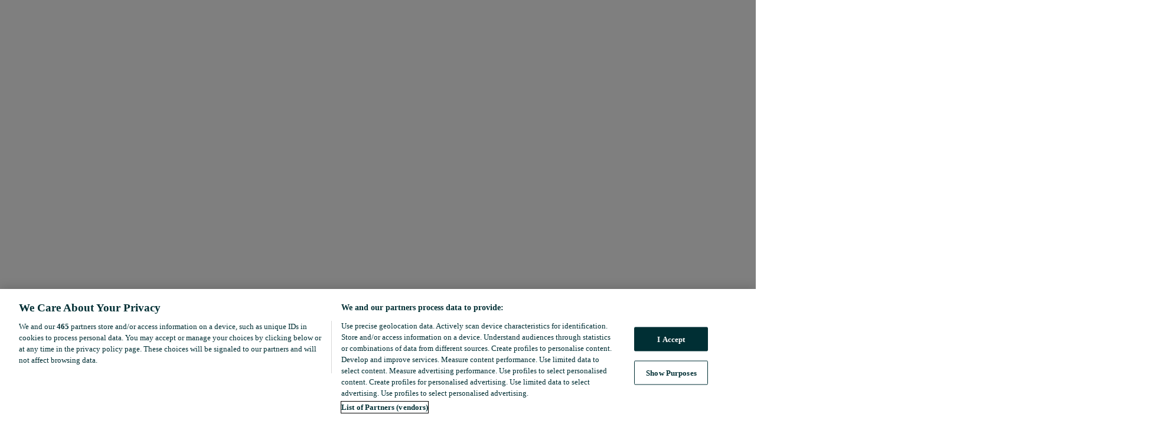

--- FILE ---
content_type: text/html; charset=UTF-8
request_url: https://www.olxgroup.com/news/olx-names-sushil-kumar-as-the-general-manager-for-india/
body_size: 12058
content:
<!doctype html>
<html class="no-js" lang="en-US">
<head>
		<meta charset="utf-8">
	<meta http-equiv="x-ua-compatible" content="ie=edge">
	<meta name="author" content="OLX Group">
	<meta name="viewport" content="width=device-width, initial-scale=1">

	<!-- Favicons -->
	<link rel="apple-touch-icon" sizes="180x180"
		  href="https://www.olxgroup.com/content/themes/olxgroup/favicons/apple-touch-icon.png">
	<link rel="icon" type="image/png" sizes="32x32"
		  href="https://www.olxgroup.com/content/themes/olxgroup/favicons/favicon-32x32.png">
	<link rel="icon" type="image/png" sizes="16x16"
		  href="https://www.olxgroup.com/content/themes/olxgroup/favicons/favicon-16x16.png">
	<link rel="manifest" href="https://www.olxgroup.com/content/themes/olxgroup/favicons/site.webmanifest">
	<link rel="mask-icon" href="https://www.olxgroup.com/content/themes/olxgroup/favicons/safari-pinned-tab.svg" color="#5bbad5">
	<meta name="msapplication-TileColor" content="#ffffff">
	<meta name="theme-color" content="#ffffff">
	<meta name="google-site-verification" content="CJSGrJECj4_Fx_lgyorwDgVDlPiQ2Hvxa9iuU2f3ZXI" />

	<script>
		document.documentElement.classList.remove("no-js");
	</script>

			<!-- Google Tag Manager -->
		<script>(function (w, d, s, l, i) {
				w[l] = w[l] || [];
				w[l].push({
					'gtm.start':
						new Date().getTime(), event: 'gtm.js'
				});
				var f = d.getElementsByTagName(s)[0],
					j = d.createElement(s), dl = l != 'dataLayer' ? '&l=' + l : '';
				j.async = true;
				j.src =
					'https://www.googletagmanager.com/gtm.js?id=' + i + dl;
				f.parentNode.insertBefore(j, f);
			})(window, document, 'script', 'dataLayer', 'GTM-M3LPRL5');</script>
		<!-- End Google Tag Manager -->
		<script>
			window.dataLayer = window.dataLayer || [];
			window.dataLayer.push({
				'external_ip': '13.59.217.184'
			});
		</script>
		<meta name='robots' content='index, follow, max-image-preview:large, max-snippet:-1, max-video-preview:-1' />

	<!-- This site is optimized with the Yoast SEO plugin v26.8 - https://yoast.com/product/yoast-seo-wordpress/ -->
	<title>OLX names Sushil Kumar as the General Manager for India - OLX Group</title>
	<link rel="canonical" href="https://www.olxgroup.com/news/olx-names-sushil-kumar-as-the-general-manager-for-india/" />
	<meta property="og:locale" content="en_US" />
	<meta property="og:type" content="article" />
	<meta property="og:title" content="OLX names Sushil Kumar as the General Manager for India - OLX Group" />
	<meta property="og:url" content="https://www.olxgroup.com/news/olx-names-sushil-kumar-as-the-general-manager-for-india/" />
	<meta property="og:site_name" content="OLX Group" />
	<meta property="article:modified_time" content="2025-12-10T10:36:22+00:00" />
	<meta property="og:image" content="https://www.olxgroup.com/content/uploads/2019/03/Sushil-Kumar-General-Manager-OLX-India-cropped_2.jpeg" />
	<meta property="og:image:width" content="820" />
	<meta property="og:image:height" content="482" />
	<meta property="og:image:type" content="image/jpeg" />
	<meta name="twitter:card" content="summary_large_image" />
	<meta name="twitter:label1" content="Est. reading time" />
	<meta name="twitter:data1" content="1 minute" />
	<script type="application/ld+json" class="yoast-schema-graph">{"@context":"https://schema.org","@graph":[{"@type":"WebPage","@id":"https://www.olxgroup.com/news/olx-names-sushil-kumar-as-the-general-manager-for-india/","url":"https://www.olxgroup.com/news/olx-names-sushil-kumar-as-the-general-manager-for-india/","name":"OLX names Sushil Kumar as the General Manager for India - OLX Group","isPartOf":{"@id":"https://www.olxgroup.com/#website"},"primaryImageOfPage":{"@id":"https://www.olxgroup.com/news/olx-names-sushil-kumar-as-the-general-manager-for-india/#primaryimage"},"image":{"@id":"https://www.olxgroup.com/news/olx-names-sushil-kumar-as-the-general-manager-for-india/#primaryimage"},"thumbnailUrl":"https://www.olxgroup.com/content/uploads/2019/03/Sushil-Kumar-General-Manager-OLX-India-cropped_2.jpeg","datePublished":"2019-03-11T08:00:00+00:00","dateModified":"2025-12-10T10:36:22+00:00","breadcrumb":{"@id":"https://www.olxgroup.com/news/olx-names-sushil-kumar-as-the-general-manager-for-india/#breadcrumb"},"inLanguage":"en-US","potentialAction":[{"@type":"ReadAction","target":["https://www.olxgroup.com/news/olx-names-sushil-kumar-as-the-general-manager-for-india/"]}]},{"@type":"ImageObject","inLanguage":"en-US","@id":"https://www.olxgroup.com/news/olx-names-sushil-kumar-as-the-general-manager-for-india/#primaryimage","url":"https://www.olxgroup.com/content/uploads/2019/03/Sushil-Kumar-General-Manager-OLX-India-cropped_2.jpeg","contentUrl":"https://www.olxgroup.com/content/uploads/2019/03/Sushil-Kumar-General-Manager-OLX-India-cropped_2.jpeg","width":820,"height":482,"caption":"Sushil Kumar"},{"@type":"BreadcrumbList","@id":"https://www.olxgroup.com/news/olx-names-sushil-kumar-as-the-general-manager-for-india/#breadcrumb","itemListElement":[{"@type":"ListItem","position":1,"name":"Home","item":"https://www.olxgroup.com/"},{"@type":"ListItem","position":2,"name":"News","item":"https://www.olxgroup.com/about-us/newsroom/"},{"@type":"ListItem","position":3,"name":"OLX names Sushil Kumar as the General Manager for India"}]},{"@type":"WebSite","@id":"https://www.olxgroup.com/#website","url":"https://www.olxgroup.com/","name":"OLX Group","description":"","potentialAction":[{"@type":"SearchAction","target":{"@type":"EntryPoint","urlTemplate":"https://www.olxgroup.com/?s={search_term_string}"},"query-input":{"@type":"PropertyValueSpecification","valueRequired":true,"valueName":"search_term_string"}}],"inLanguage":"en-US"}]}</script>
	<!-- / Yoast SEO plugin. -->


<style id='classic-theme-styles-inline-css' type='text/css'>
/*! This file is auto-generated */
.wp-block-button__link{color:#fff;background-color:#32373c;border-radius:9999px;box-shadow:none;text-decoration:none;padding:calc(.667em + 2px) calc(1.333em + 2px);font-size:1.125em}.wp-block-file__button{background:#32373c;color:#fff;text-decoration:none}
</style>
<style id='global-styles-inline-css' type='text/css'>
:root{--wp--preset--aspect-ratio--square: 1;--wp--preset--aspect-ratio--4-3: 4/3;--wp--preset--aspect-ratio--3-4: 3/4;--wp--preset--aspect-ratio--3-2: 3/2;--wp--preset--aspect-ratio--2-3: 2/3;--wp--preset--aspect-ratio--16-9: 16/9;--wp--preset--aspect-ratio--9-16: 9/16;--wp--preset--color--black: #000000;--wp--preset--color--cyan-bluish-gray: #abb8c3;--wp--preset--color--white: #ffffff;--wp--preset--color--pale-pink: #f78da7;--wp--preset--color--vivid-red: #cf2e2e;--wp--preset--color--luminous-vivid-orange: #ff6900;--wp--preset--color--luminous-vivid-amber: #fcb900;--wp--preset--color--light-green-cyan: #7bdcb5;--wp--preset--color--vivid-green-cyan: #00d084;--wp--preset--color--pale-cyan-blue: #8ed1fc;--wp--preset--color--vivid-cyan-blue: #0693e3;--wp--preset--color--vivid-purple: #9b51e0;--wp--preset--gradient--vivid-cyan-blue-to-vivid-purple: linear-gradient(135deg,rgba(6,147,227,1) 0%,rgb(155,81,224) 100%);--wp--preset--gradient--light-green-cyan-to-vivid-green-cyan: linear-gradient(135deg,rgb(122,220,180) 0%,rgb(0,208,130) 100%);--wp--preset--gradient--luminous-vivid-amber-to-luminous-vivid-orange: linear-gradient(135deg,rgba(252,185,0,1) 0%,rgba(255,105,0,1) 100%);--wp--preset--gradient--luminous-vivid-orange-to-vivid-red: linear-gradient(135deg,rgba(255,105,0,1) 0%,rgb(207,46,46) 100%);--wp--preset--gradient--very-light-gray-to-cyan-bluish-gray: linear-gradient(135deg,rgb(238,238,238) 0%,rgb(169,184,195) 100%);--wp--preset--gradient--cool-to-warm-spectrum: linear-gradient(135deg,rgb(74,234,220) 0%,rgb(151,120,209) 20%,rgb(207,42,186) 40%,rgb(238,44,130) 60%,rgb(251,105,98) 80%,rgb(254,248,76) 100%);--wp--preset--gradient--blush-light-purple: linear-gradient(135deg,rgb(255,206,236) 0%,rgb(152,150,240) 100%);--wp--preset--gradient--blush-bordeaux: linear-gradient(135deg,rgb(254,205,165) 0%,rgb(254,45,45) 50%,rgb(107,0,62) 100%);--wp--preset--gradient--luminous-dusk: linear-gradient(135deg,rgb(255,203,112) 0%,rgb(199,81,192) 50%,rgb(65,88,208) 100%);--wp--preset--gradient--pale-ocean: linear-gradient(135deg,rgb(255,245,203) 0%,rgb(182,227,212) 50%,rgb(51,167,181) 100%);--wp--preset--gradient--electric-grass: linear-gradient(135deg,rgb(202,248,128) 0%,rgb(113,206,126) 100%);--wp--preset--gradient--midnight: linear-gradient(135deg,rgb(2,3,129) 0%,rgb(40,116,252) 100%);--wp--preset--font-size--small: 13px;--wp--preset--font-size--medium: 20px;--wp--preset--font-size--large: 36px;--wp--preset--font-size--x-large: 42px;--wp--preset--spacing--20: 0.44rem;--wp--preset--spacing--30: 0.67rem;--wp--preset--spacing--40: 1rem;--wp--preset--spacing--50: 1.5rem;--wp--preset--spacing--60: 2.25rem;--wp--preset--spacing--70: 3.38rem;--wp--preset--spacing--80: 5.06rem;--wp--preset--shadow--natural: 6px 6px 9px rgba(0, 0, 0, 0.2);--wp--preset--shadow--deep: 12px 12px 50px rgba(0, 0, 0, 0.4);--wp--preset--shadow--sharp: 6px 6px 0px rgba(0, 0, 0, 0.2);--wp--preset--shadow--outlined: 6px 6px 0px -3px rgba(255, 255, 255, 1), 6px 6px rgba(0, 0, 0, 1);--wp--preset--shadow--crisp: 6px 6px 0px rgba(0, 0, 0, 1);}:where(.is-layout-flex){gap: 0.5em;}:where(.is-layout-grid){gap: 0.5em;}body .is-layout-flex{display: flex;}.is-layout-flex{flex-wrap: wrap;align-items: center;}.is-layout-flex > :is(*, div){margin: 0;}body .is-layout-grid{display: grid;}.is-layout-grid > :is(*, div){margin: 0;}:where(.wp-block-columns.is-layout-flex){gap: 2em;}:where(.wp-block-columns.is-layout-grid){gap: 2em;}:where(.wp-block-post-template.is-layout-flex){gap: 1.25em;}:where(.wp-block-post-template.is-layout-grid){gap: 1.25em;}.has-black-color{color: var(--wp--preset--color--black) !important;}.has-cyan-bluish-gray-color{color: var(--wp--preset--color--cyan-bluish-gray) !important;}.has-white-color{color: var(--wp--preset--color--white) !important;}.has-pale-pink-color{color: var(--wp--preset--color--pale-pink) !important;}.has-vivid-red-color{color: var(--wp--preset--color--vivid-red) !important;}.has-luminous-vivid-orange-color{color: var(--wp--preset--color--luminous-vivid-orange) !important;}.has-luminous-vivid-amber-color{color: var(--wp--preset--color--luminous-vivid-amber) !important;}.has-light-green-cyan-color{color: var(--wp--preset--color--light-green-cyan) !important;}.has-vivid-green-cyan-color{color: var(--wp--preset--color--vivid-green-cyan) !important;}.has-pale-cyan-blue-color{color: var(--wp--preset--color--pale-cyan-blue) !important;}.has-vivid-cyan-blue-color{color: var(--wp--preset--color--vivid-cyan-blue) !important;}.has-vivid-purple-color{color: var(--wp--preset--color--vivid-purple) !important;}.has-black-background-color{background-color: var(--wp--preset--color--black) !important;}.has-cyan-bluish-gray-background-color{background-color: var(--wp--preset--color--cyan-bluish-gray) !important;}.has-white-background-color{background-color: var(--wp--preset--color--white) !important;}.has-pale-pink-background-color{background-color: var(--wp--preset--color--pale-pink) !important;}.has-vivid-red-background-color{background-color: var(--wp--preset--color--vivid-red) !important;}.has-luminous-vivid-orange-background-color{background-color: var(--wp--preset--color--luminous-vivid-orange) !important;}.has-luminous-vivid-amber-background-color{background-color: var(--wp--preset--color--luminous-vivid-amber) !important;}.has-light-green-cyan-background-color{background-color: var(--wp--preset--color--light-green-cyan) !important;}.has-vivid-green-cyan-background-color{background-color: var(--wp--preset--color--vivid-green-cyan) !important;}.has-pale-cyan-blue-background-color{background-color: var(--wp--preset--color--pale-cyan-blue) !important;}.has-vivid-cyan-blue-background-color{background-color: var(--wp--preset--color--vivid-cyan-blue) !important;}.has-vivid-purple-background-color{background-color: var(--wp--preset--color--vivid-purple) !important;}.has-black-border-color{border-color: var(--wp--preset--color--black) !important;}.has-cyan-bluish-gray-border-color{border-color: var(--wp--preset--color--cyan-bluish-gray) !important;}.has-white-border-color{border-color: var(--wp--preset--color--white) !important;}.has-pale-pink-border-color{border-color: var(--wp--preset--color--pale-pink) !important;}.has-vivid-red-border-color{border-color: var(--wp--preset--color--vivid-red) !important;}.has-luminous-vivid-orange-border-color{border-color: var(--wp--preset--color--luminous-vivid-orange) !important;}.has-luminous-vivid-amber-border-color{border-color: var(--wp--preset--color--luminous-vivid-amber) !important;}.has-light-green-cyan-border-color{border-color: var(--wp--preset--color--light-green-cyan) !important;}.has-vivid-green-cyan-border-color{border-color: var(--wp--preset--color--vivid-green-cyan) !important;}.has-pale-cyan-blue-border-color{border-color: var(--wp--preset--color--pale-cyan-blue) !important;}.has-vivid-cyan-blue-border-color{border-color: var(--wp--preset--color--vivid-cyan-blue) !important;}.has-vivid-purple-border-color{border-color: var(--wp--preset--color--vivid-purple) !important;}.has-vivid-cyan-blue-to-vivid-purple-gradient-background{background: var(--wp--preset--gradient--vivid-cyan-blue-to-vivid-purple) !important;}.has-light-green-cyan-to-vivid-green-cyan-gradient-background{background: var(--wp--preset--gradient--light-green-cyan-to-vivid-green-cyan) !important;}.has-luminous-vivid-amber-to-luminous-vivid-orange-gradient-background{background: var(--wp--preset--gradient--luminous-vivid-amber-to-luminous-vivid-orange) !important;}.has-luminous-vivid-orange-to-vivid-red-gradient-background{background: var(--wp--preset--gradient--luminous-vivid-orange-to-vivid-red) !important;}.has-very-light-gray-to-cyan-bluish-gray-gradient-background{background: var(--wp--preset--gradient--very-light-gray-to-cyan-bluish-gray) !important;}.has-cool-to-warm-spectrum-gradient-background{background: var(--wp--preset--gradient--cool-to-warm-spectrum) !important;}.has-blush-light-purple-gradient-background{background: var(--wp--preset--gradient--blush-light-purple) !important;}.has-blush-bordeaux-gradient-background{background: var(--wp--preset--gradient--blush-bordeaux) !important;}.has-luminous-dusk-gradient-background{background: var(--wp--preset--gradient--luminous-dusk) !important;}.has-pale-ocean-gradient-background{background: var(--wp--preset--gradient--pale-ocean) !important;}.has-electric-grass-gradient-background{background: var(--wp--preset--gradient--electric-grass) !important;}.has-midnight-gradient-background{background: var(--wp--preset--gradient--midnight) !important;}.has-small-font-size{font-size: var(--wp--preset--font-size--small) !important;}.has-medium-font-size{font-size: var(--wp--preset--font-size--medium) !important;}.has-large-font-size{font-size: var(--wp--preset--font-size--large) !important;}.has-x-large-font-size{font-size: var(--wp--preset--font-size--x-large) !important;}
:where(.wp-block-post-template.is-layout-flex){gap: 1.25em;}:where(.wp-block-post-template.is-layout-grid){gap: 1.25em;}
:where(.wp-block-columns.is-layout-flex){gap: 2em;}:where(.wp-block-columns.is-layout-grid){gap: 2em;}
:root :where(.wp-block-pullquote){font-size: 1.5em;line-height: 1.6;}
</style>
<link rel='stylesheet' id='search-filter-plugin-styles-css' href='https://www.olxgroup.com/content/plugins/searchandfilterpro/public/assets/css/search-filter.min.css?ver=2.5.17' type='text/css' media='all' />
<link rel='stylesheet' id='main-css-css' href='https://www.olxgroup.com/content/themes/olxgroup/build/css/main-K0nMoJ56.css' type='text/css' media='all' />
<script type="text/javascript" src="https://www.olxgroup.com/wp/wp-includes/js/jquery/jquery.min.js?ver=6.8.3" id="jquery-js"></script>
<script type="text/javascript" id="jquery-js-after">
/* <![CDATA[ */
jQuery.event.special.touchstart = {
        setup: function( _, ns, handle ) {
            this.addEventListener("touchstart", handle, { passive: !ns.includes("noPreventDefault") });
        }
    };
    jQuery.event.special.touchmove = {
        setup: function( _, ns, handle ) {
            this.addEventListener("touchmove", handle, { passive: !ns.includes("noPreventDefault") });
        }
    };
    jQuery.event.special.wheel = {
        setup: function( _, ns, handle ){
            this.addEventListener("wheel", handle, { passive: true });
        }
    };
    jQuery.event.special.mousewheel = {
        setup: function( _, ns, handle ){
            this.addEventListener("mousewheel", handle, { passive: true });
        }
    };
/* ]]> */
</script>
<script type="text/javascript" id="search-filter-plugin-build-js-extra">
/* <![CDATA[ */
var SF_LDATA = {"ajax_url":"https:\/\/www.olxgroup.com\/wp\/wp-admin\/admin-ajax.php","home_url":"https:\/\/www.olxgroup.com\/","extensions":[]};
/* ]]> */
</script>
<script type="text/javascript" src="https://www.olxgroup.com/content/plugins/searchandfilterpro/public/assets/js/search-filter-build.min.js?ver=2.5.17" id="search-filter-plugin-build-js"></script>
<script type="text/javascript" src="https://www.olxgroup.com/content/plugins/searchandfilterpro/public/assets/js/chosen.jquery.min.js?ver=2.5.17" id="search-filter-plugin-chosen-js"></script>
<link rel="https://api.w.org/" href="https://www.olxgroup.com/wp-json/" /><link rel="alternate" title="JSON" type="application/json" href="https://www.olxgroup.com/wp-json/wp/v2/cpt-news/2017" /><link rel="EditURI" type="application/rsd+xml" title="RSD" href="https://www.olxgroup.com/wp/xmlrpc.php?rsd" />
<link rel='shortlink' href='https://www.olxgroup.com/?p=2017' />
<link rel="alternate" title="oEmbed (JSON)" type="application/json+oembed" href="https://www.olxgroup.com/wp-json/oembed/1.0/embed?url=https%3A%2F%2Fwww.olxgroup.com%2Fnews%2Folx-names-sushil-kumar-as-the-general-manager-for-india%2F" />
<link rel="alternate" title="oEmbed (XML)" type="text/xml+oembed" href="https://www.olxgroup.com/wp-json/oembed/1.0/embed?url=https%3A%2F%2Fwww.olxgroup.com%2Fnews%2Folx-names-sushil-kumar-as-the-general-manager-for-india%2F&#038;format=xml" />
</head>
<body class="wp-singular cpt-news-template-default single single-cpt-news postid-2017 wp-theme-olxgroup io-theme">
			
<header class="c-header bg-dark text-white px-4 sm:px-8 md:px-14 pt-8 md:pt-12 pb-6">
	<div class="flex justify-between items-center">
		<div class="">
			<a href="https://www.olxgroup.com" class="c-logo"
			   title="OLX Group">
								<svg xmlns="http://www.w3.org/2000/svg" fill="none" viewBox="0 0 174 76"><g fill="#fff" clip-path="url(#a)"><path d="M38.462 0C17.479 0 .469 17.013.469 38s17.01 38 37.993 38c20.982 0 37.993-17.013 37.993-38S59.445 0 38.462 0m0 63.333C24.474 63.333 13.134 51.99 13.134 38s11.338-25.333 25.328-25.333V38H63.79c0 13.992-11.341 25.333-25.328 25.333"/><path d="M23.336 38h15.127v15.13c-8.355 0-15.127-6.773-15.127-15.13M101.059 53.608c-8.606 0-15.606-7.002-15.606-15.61 0-8.607 7.002-15.61 15.606-15.61s15.607 7.002 15.607 15.61-7.002 15.61-15.607 15.61m0-22.542a6.94 6.94 0 0 0-6.931 6.932 6.94 6.94 0 0 0 6.931 6.932 6.94 6.94 0 0 0 6.931-6.932c0-3.823-3.109-6.932-6.931-6.932M119.273 44.43V23.044c0-.097.079-.175.175-.175h8.647c.096 0 .174.078.174.174v20.917c0 .096.079.174.175.174h9.722c.096 0 .174.079.174.175v8.648a.174.174 0 0 1-.174.175h-10.191a8.7 8.7 0 0 1-8.7-8.702zM162.045 53.13l-5.503-7.516-5.505 7.517h-11.095L150.992 38l-11.109-15.13h11.096l5.563 7.513 5.562-7.514H173.2L162.088 38l11.053 15.13z"/></g><defs><clipPath id="a"><path fill="#fff" d="M.469 0h172.727v76H.469z"/></clipPath></defs></svg>			</a>
		</div>
		<div class="flex items-center">
			<nav role="navigation" class="c-nav-primary">
				<ul id="menu-primary-navigation" class=""><li id="menu-item-1746" class="menu-item menu-item-type-post_type menu-item-object-page menu-item-1746"><a href="https://www.olxgroup.com/about-us/">About us</a></li>
<li id="menu-item-3878" class="menu-item menu-item-type-post_type menu-item-object-page menu-item-3878"><a href="https://www.olxgroup.com/ai-at-olx/">AI at OLX</a></li>
<li id="menu-item-148" class="menu-item menu-item-type-post_type menu-item-object-page menu-item-148"><a href="https://www.olxgroup.com/brands/">Brands</a></li>
<li id="menu-item-149" class="menu-item menu-item-type-post_type menu-item-object-page menu-item-149"><a href="https://www.olxgroup.com/locations/">Our Offices</a></li>
<li id="menu-item-145" class="menu-item menu-item-type-post_type menu-item-object-page menu-item-145"><a href="https://www.olxgroup.com/about-us/newsroom/">News &amp; Stories</a></li>
<li id="menu-item-150" class="menu-item menu-item-type-post_type menu-item-object-page menu-item-150"><a href="https://www.olxgroup.com/impact/">Impact</a></li>
</ul>
									<a href="https://careers.olxgroup.com/" class="btn btn-primary ms-5"
					   target="_blank">
						Careers					</a>
							</nav>
			<div class="c-hamburger__wrapper lg:hidden">
				<div class="c-hamburger">
					<span></span>
					<span></span>
					<span></span>
				</div>
			</div>
					</div>
	</div>
</header>
	
	<main role="main">
		
<section class="b-block b-page-header bg-dark pt-16 pb-24 lg:pb-54 xl:pb-56 b-page-header-image-right">
	
	<div class="container">
		<div class="grid grid-cols-1 lg:grid-cols-2 gap-x-12 items-end gap-y-8">
							<div class="max-w-[475px]">
					
											
<div class="flex items-center mb-6">
	<div class="c-date inline">11 March 2019</div></div>

<div class="brands hidden">
						
<a class="c-brand-logo" href="https://www.olxgroup.com/brands/olx/">
	<figure class="c-brand-logo__image bg-white p-8">
		<img decoding="async" src="https://www.olxgroup.com/content/uploads/2023/01/OLX_Logo1.svg" class="img-fluid image-svg" alt="OLX" />	</figure>
</a>
			</div>
					
					
					<div class="">
						
																				<h1 class="text-lime text-4xl md:text-6xl xl:text-7xl mb-6 xl:mb-12 !text-3xl md:!text-4xl xl:!text-5xl">OLX names Sushil Kumar as the General Manager for India</h1>
						
													
													
											</div>
				</div>
			
					</div>
	</div>
</section>


<section class="b-block b-editor bg-dark text-white text-left pt-16 md:pt-22 lg:pt-24 xl:pt-32 pb-16 md:pb-22 lg:pb-24 xl:pb-32">
	<div class="container flex">
		<div class="w-full">
										<div class=""><section class="section___1Hv6O detail___2Xdf-">
<div class="container____EoKx container___xb3E7 padded___1cgqh">
<div class="text___2Fq-B">
<p>Global product and tech group, OLX Group, has elevated Sushil Kumar, the former Chief Revenue and Strategy Officer at OLX India to General Manager for India. This is at a time when India is being identified as the key strategic growth market globally for the company. Sushil’s determination and unwavering commitment to customers-first business strategy reinforces OLX’s commitment to help people upgrade their lives, thereby empowering them to make smart choices.</p>
<p>&nbsp;</p>
<p><em> “Our growing focus on India as a strategic growth market has brought some very exciting changes at OLX. The knowledge, experience and passion that Sushil brings to the </em><em>company further strengthens our vision to deliver differentiated value to our customers. Sushil’s strong vision to lead OLX Group to the path of success will be instrumental for the growth of the organization in the coming few years and I am thrilled to have him take over this mantle.” remarks </em>Tim Hilpert, CEO OLX Markets, one of the four global divisions of OLX Group.</p>
<p>&nbsp;</p>
<p>At OLX Group, Sushil has been part of the charter team and over the years, has played a critical role in setting up some key business functions like product and technology, marketing and sales which has contributed immensely in the success of OLX Group as the industry leader in India. It has further strengthened its portfolio with two key announcements recently &#8211; the acquisition of Aasaanjobs.com and the inception of OLX Cash My Car.</p>
<p>&nbsp;</p>
<p>On his announcement, Sushil Kumar, General Manager &#8211; India said, <em>“I am extremely enthused to be given the opportunity to drive this business for India as one of the to</em><em>p two high growth markets for the OLX Group, along with the US. OLX is committed to bring progressive transformation by touching the lives of billions of people worldwide, and our employees exuberate the same level of passion while we progress on our mission to continue leading the classifieds industry in India.”</em></p>
<p>&nbsp;</p>
<p><em>“In the coming two years, we plan to invest in leveraging emerging technologies like AI, ML and deep learning to enable a more seamless experience to our customers which is going to be significantly important in the success of our business,”</em> he added.</p>
<p>&nbsp;</p>
<p>With 50 million users in India, OLX holds a leadership position in the cars, mobiles and consumer durables segment. Sushil will be fully responsible for digital innovation, portfolio expansion, partnerships and most importantly- customer centricity and culture.</p>
<p>&nbsp;</p>
<p>Sushil has a Doctorate in Computational Fluid Mechanics from UPC, Barcelona and a B. Tech degree from IIT Guwahati.</p>
<p>&nbsp;</p>
<p><strong>OLX Group and OLX India:</strong></p>
<p>&nbsp;</p>
<p>OLX Group is a global product and tech company which operates a network of market-leading trading platforms in five continents. With more than 350 million monthly users worldwide, <a href="https://www.olxgroup.com/">OLX Group</a> makes it fast and easy to buy and sell almost anything online, such as household goods, phones, cars and houses. Through consumer brands including Avito, dubizzle, letgo, OLX, and many dozen others, we estimate that 16 million things are exchanged on our apps and platforms every single month. The company is powered by a team of 5,000 people, operating from 35+ offices across five continents. OLX Group is part of <a href="https://www.naspers.com/">Naspers</a>, a global internet group and one of the largest technology investors in the world. Around a fifth of the world’s population improve their daily lives using the products and services of companies that Naspers operates and invests in.</p>
<p>For more information, please visit <a href="https://www.olxgroup.com/">www.olxgroup.com</a> and <a href="https://www.naspers.com/">www.naspers.com</a>.</p>
<p>&nbsp;</p>
<p>OLX is India&#8217;s number one consumer-to-consumer marketplace for pre-owned cars and motorbikes, mobile phones, household items, jobs and real estate. In India, it already has 85% market share of the consumer – to- consumer online trade, 77% of the pre-owned cars market share via OLX Auto &amp; OLX CashMyCar and OLX Aasaanjobs is the leading blue &amp; grey collar jobs recruitment marketplace in India.</p>
<p>&nbsp;</p>
<p>OLX is the number #1 buying + selling mobile App in India according to Google Play store and is currently trending at 6 billion page-views a month. OLX India as won prestigious industry awards and accolades and was recently recognized by the prestigious ‘Superbrands’ in 2016.</p>
</div>
</div>
</section>
</div>
			
					</div>
	</div>
</section>


<section class="b-block b-image bg-dark pt-16 md:pt-22 lg:pt-24 xl:pt-32 pb-16 md:pb-22 lg:pb-24 xl:pb-32">
	<div class="container flex justify-center">
					<figure class=" text-center w-full  mx-auto">
				<img loading="lazy" decoding="async" width="1920" height="1080" src="https://www.olxgroup.com/content/uploads/2019/03/Sushil-Kumar-General-Manager-OLX-India-cropped_2-1920x1080.jpeg" class="w-full h-full object-cover" alt="Sushil Kumar, General Manager, OLX India &#8211; cropped_2" />							</figure>
			</div>
</section>
	<section class="b-block b-related-blogs bg-dark text-white  pt-16 md:pt-22 lg:pt-24 xl:pt-32 pb-16 md:pb-22 lg:pb-24 xl:pb-32">
		<div class="container">
			<div class=" w-full sm:w-11/12 md:w-10/12 mx-auto">
				<h3 class="mb-6">Related news</h3>
				<div class="grid grid-cols-12 lg:gap-x-4">
										<div class="col-span-12 lg:col-span-4 mb-6">
						
<article class="relative h-full bg-white ">
	<a href="https://www.olxgroup.com/news/71-of-indian-consumers-upgrade-to-less-carbon-intensive-cars-through-secondhand-trade-finds-olx-study/" aria-label="71% of Indian Consumers Upgrade to Less Carbon Intensive Cars through Secondhand Trade, Finds OLX Study">
		<figure class="">
							<img width="1024" height="596" src="https://www.olxgroup.com/content/uploads/2023/04/AdobeStock_442275541-1024x596.jpg" class="w-full h-85 object-cover wp-post-image" alt="71% of Indian Consumers Upgrade to Less Carbon Intensive Cars through Secondhand Trade, Finds OLX Study" title="71% of Indian Consumers Upgrade to Less Carbon Intensive Cars through Secondhand Trade, Finds OLX Study" loading="lazy" />					</figure>

					<span class="absolute top-4 left-4 bg-lime text-dark p-2 rounded-sm text-sm/tight">
				News			</span>
		
		<div class="p-8 grow">
							<div class="text-dark-500 font-bold text-sm mb-5">
					5 April 2023				</div>
			
			<h4 class="text-dark-300 text-base font-bold mb-0">
				71% of Indian Consumers Upgrade to Less Carbon Intensive Cars through Secondhand Trade, Finds OLX Study			</h4>
		</div>
	</a>
</article>
					</div>
										<div class="col-span-12 lg:col-span-4 mb-6">
						
<article class="relative h-full bg-white ">
	<a href="https://www.olxgroup.com/news/olx-recognised-by-great-place-to-work-among-indias-best-workplaces-for-women-2021/" aria-label="OLX recognised by Great Place to Work among India’s Best Workplaces for Women 2021">
		<figure class="">
							<img width="820" height="482" src="https://www.olxgroup.com/content/uploads/2023/03/Twitter_image.png" class="w-full h-85 object-cover wp-post-image" alt="OLX recognised by Great Place to Work among India’s Best Workplaces for Women 2021" title="OLX recognised by Great Place to Work among India’s Best Workplaces for Women 2021" loading="lazy" />					</figure>

					<span class="absolute top-4 left-4 bg-lime text-dark p-2 rounded-sm text-sm/tight">
				News			</span>
		
		<div class="p-8 grow">
							<div class="text-dark-500 font-bold text-sm mb-5">
					28 September 2021				</div>
			
			<h4 class="text-dark-300 text-base font-bold mb-0">
				OLX recognised by Great Place to Work among India’s Best Workplaces for Women 2021			</h4>
		</div>
	</a>
</article>
					</div>
										<div class="col-span-12 lg:col-span-4 mb-6">
						
<article class="relative h-full bg-white ">
	<a href="https://www.olxgroup.com/news/olx-bolsters-market-leadership-in-pre-owned-cars-with-the-launch-of-franchisee-model/" aria-label="OLX bolsters market leadership in pre-owned cars with the launch of franchisee model">
		<figure class="">
							<img width="800" height="533" src="https://www.olxgroup.com/content/uploads/2020/08/India-4.jpeg" class="w-full h-85 object-cover wp-post-image" alt="OLX bolsters market leadership in pre-owned cars with the launch of franchisee model" title="OLX bolsters market leadership in pre-owned cars with the launch of franchisee model" loading="lazy" />					</figure>

					<span class="absolute top-4 left-4 bg-lime text-dark p-2 rounded-sm text-sm/tight">
				News			</span>
		
		<div class="p-8 grow">
							<div class="text-dark-500 font-bold text-sm mb-5">
					27 August 2020				</div>
			
			<h4 class="text-dark-300 text-base font-bold mb-0">
				OLX bolsters market leadership in pre-owned cars with the launch of franchisee model			</h4>
		</div>
	</a>
</article>
					</div>
									</div>
			</div>
		</div>
	</section>
	</main>

			<footer class="c-footer bg-white text-dark py-24 md:py-32">
	<div class="container">
		<div class="flex flex-wrap justify-between gap-y-8">
			<div class="w-full max-w-50 md:w-1/4 lg:w-50 shrink-0">
				<a href="https://www.olxgroup.com" class="c-logo__footer text-black" title="OLX Group">
										<svg xmlns="http://www.w3.org/2000/svg" fill="none" viewBox="0 0 110 48"><path fill="currentColor" d="M24.476 0C11.234 0 .5 10.745.5 24s10.734 24 23.976 24c13.24 0 23.975-10.745 23.975-24S37.717 0 24.476 0m0 40c-8.827 0-15.984-7.164-15.984-16S15.648 8 24.476 8v16h15.983c0 8.837-7.157 16-15.984 16"/><path fill="currentColor" d="M14.93 24h9.546v9.556c-5.273 0-9.546-4.278-9.546-9.556M63.973 33.858c-5.43 0-9.848-4.423-9.848-9.86s4.418-9.858 9.848-9.858 9.849 4.422 9.849 9.859c0 5.436-4.418 9.859-9.85 9.859m0-14.237a4.38 4.38 0 0 0-4.374 4.378 4.38 4.38 0 0 0 4.374 4.378 4.38 4.38 0 0 0 4.374-4.378 4.38 4.38 0 0 0-4.374-4.378M75.469 28.06V14.554c0-.06.05-.11.11-.11h5.457c.06 0 .11.05.11.11v13.21c0 .06.049.11.11.11h6.135c.06 0 .11.05.11.11v5.463c0 .06-.05.11-.11.11h-6.43a5.49 5.49 0 0 1-5.491-5.496zM102.454 33.556l-3.472-4.747-3.474 4.747h-7.002L95.479 24l-7.01-9.556h7.002l3.51 4.746 3.51-4.746h7.002L102.481 24l6.975 9.556z"/></svg>				</a>
			</div>

			<div class="w-full md:w-2/3 lg:w-5/12 grid grid-cols-1 sm:grid-cols-2 gap-x-4">
				<nav class="c-nav--footer nav-large">
					<ul id="menu-footer-navigation-1" class=""><li id="menu-item-285" class="menu-item menu-item-type-post_type menu-item-object-page menu-item-285"><a href="https://www.olxgroup.com/brands/">Brands</a></li>
<li id="menu-item-286" class="menu-item menu-item-type-post_type menu-item-object-page menu-item-286"><a href="https://www.olxgroup.com/locations/">Locations</a></li>
<li id="menu-item-287" class="menu-item menu-item-type-post_type menu-item-object-page menu-item-287"><a href="https://www.olxgroup.com/about-us/newsroom/">News &amp; Stories</a></li>
<li id="menu-item-2265" class="menu-item menu-item-type-custom menu-item-object-custom menu-item-2265"><a target="_blank" href="https://medium.com/olx-group-careers">Careers blog</a></li>
<li id="menu-item-2266" class="menu-item menu-item-type-custom menu-item-object-custom menu-item-2266"><a target="_blank" href="https://tech.olx.com/">Tech blog</a></li>
<li id="menu-item-3877" class="menu-item menu-item-type-post_type menu-item-object-page menu-item-3877"><a href="https://www.olxgroup.com/ai-at-olx/">AI at OLX</a></li>
<li id="menu-item-4085" class="menu-item menu-item-type-post_type menu-item-object-page menu-item-4085"><a href="https://www.olxgroup.com/impact/">Impact</a></li>
<li id="menu-item-4153" class="menu-item menu-item-type-post_type menu-item-object-page menu-item-4153"><a href="https://www.olxgroup.com/our-leadership/">Our Leadership</a></li>
</ul>				</nav>
				<nav class="c-nav--footer">
					<ul id="menu-footer-navigation-2" class=""><li id="menu-item-291" class="ot-sdk-show-settings menu-item menu-item-type-post_type menu-item-object-page menu-item-291"><a href="https://www.olxgroup.com/cookies/">Cookie settings</a></li>
<li id="menu-item-3064" class="menu-item menu-item-type-post_type menu-item-object-page menu-item-3064"><a href="https://www.olxgroup.com/privacy-statement/">Privacy Statement</a></li>
<li id="menu-item-3493" class="menu-item menu-item-type-post_type menu-item-object-page menu-item-3493"><a href="https://www.olxgroup.com/olx-responsible-ai-principles/">OLX Responsible AI Principles</a></li>
<li id="menu-item-2005" class="menu-item menu-item-type-post_type menu-item-object-page menu-item-2005"><a href="https://www.olxgroup.com/terms-of-use-2/">Terms of use</a></li>
<li id="menu-item-1930" class="menu-item menu-item-type-custom menu-item-object-custom menu-item-1930"><a target="_blank" href="https://developer.olxgroup.com/">Developer hub</a></li>
<li id="menu-item-2095" class="menu-item menu-item-type-custom menu-item-object-custom menu-item-2095"><a target="_blank" href="https://www.prosus.com/">Prosus</a></li>
<li id="menu-item-3529" class="menu-item menu-item-type-post_type menu-item-object-page menu-item-3529"><a href="https://www.olxgroup.com/policies/">Policies</a></li>
</ul>				</nav>
			</div>
		</div>

		<div class="flex flex-wrap justify-between items-end gap-y-12">
			<div class="w-full md:w-7/12">
				<address class="not-italic font-bold text-[22px] mt-16">
											Headquarters<br>
					
											Gustav Mahlerplein 5<br>
					
																		1082 MS																			,
																			Amsterdam												<br>
					
											The Netherlands									</address>
			</div>

			<div class="w-full md:w-5/12">
				<ul class="c-socials">
				<li>
			<a href="https://www.instagram.com/olxgroup/?hl=en" target="_blank" aria-label="Instagram" class="c-socials__instagram">
								<svg xmlns="http://www.w3.org/2000/svg" fill="currentColor" viewBox="0 0 16 16"><path d="M8 0C5.829 0 5.556.01 4.703.048 3.85.088 3.269.222 2.76.42a3.9 3.9 0 0 0-1.417.923A3.9 3.9 0 0 0 .42 2.76C.222 3.268.087 3.85.048 4.7.01 5.555 0 5.827 0 8.001c0 2.172.01 2.444.048 3.297.04.852.174 1.433.372 1.942.205.526.478.972.923 1.417.444.445.89.719 1.416.923.51.198 1.09.333 1.942.372C5.555 15.99 5.827 16 8 16s2.444-.01 3.298-.048c.851-.04 1.434-.174 1.943-.372a3.9 3.9 0 0 0 1.416-.923c.445-.445.718-.891.923-1.417.197-.509.332-1.09.372-1.942C15.99 10.445 16 10.173 16 8s-.01-2.445-.048-3.299c-.04-.851-.175-1.433-.372-1.941a3.9 3.9 0 0 0-.923-1.417A3.9 3.9 0 0 0 13.24.42c-.51-.198-1.092-.333-1.943-.372C10.443.01 10.172 0 7.998 0zm-.717 1.442h.718c2.136 0 2.389.007 3.232.046.78.035 1.204.166 1.486.275.373.145.64.319.92.599s.453.546.598.92c.11.281.24.705.275 1.485.039.843.047 1.096.047 3.231s-.008 2.389-.047 3.232c-.035.78-.166 1.203-.275 1.485a2.5 2.5 0 0 1-.599.919c-.28.28-.546.453-.92.598-.28.11-.704.24-1.485.276-.843.038-1.096.047-3.232.047s-2.39-.009-3.233-.047c-.78-.036-1.203-.166-1.485-.276a2.5 2.5 0 0 1-.92-.598 2.5 2.5 0 0 1-.6-.92c-.109-.281-.24-.705-.275-1.485-.038-.843-.046-1.096-.046-3.233s.008-2.388.046-3.231c.036-.78.166-1.204.276-1.486.145-.373.319-.64.599-.92s.546-.453.92-.598c.282-.11.705-.24 1.485-.276.738-.034 1.024-.044 2.515-.045zm4.988 1.328a.96.96 0 1 0 0 1.92.96.96 0 0 0 0-1.92m-4.27 1.122a4.109 4.109 0 1 0 0 8.217 4.109 4.109 0 0 0 0-8.217m0 1.441a2.667 2.667 0 1 1 0 5.334 2.667 2.667 0 0 1 0-5.334"/></svg>			</a>
		</li>
			<li>
		<a href="https://www.linkedin.com/company/167557/" target="_blank" aria-label="LinkedIn" class="c-socials__linkedin">
						<svg xmlns="http://www.w3.org/2000/svg" fill="currentColor" viewBox="0 0 16 16"><path d="M0 1.146C0 .513.526 0 1.175 0h13.65C15.474 0 16 .513 16 1.146v13.708c0 .633-.526 1.146-1.175 1.146H1.175C.526 16 0 15.487 0 14.854zm4.943 12.248V6.169H2.542v7.225zm-1.2-8.212c.837 0 1.358-.554 1.358-1.248-.015-.709-.52-1.248-1.342-1.248S2.4 3.226 2.4 3.934c0 .694.521 1.248 1.327 1.248zm4.908 8.212V9.359c0-.216.016-.432.08-.586.173-.431.568-.878 1.232-.878.869 0 1.216.662 1.216 1.634v3.865h2.401V9.25c0-2.22-1.184-3.252-2.764-3.252-1.274 0-1.845.7-2.165 1.193v.025h-.016l.016-.025V6.169h-2.4c.03.678 0 7.225 0 7.225z"/></svg>		</a>
	</li>
			<li>
		<a href="https://www.youtube.com/channel/UCK78pum1virv1PiFxbvMCdQ" target="_blank" aria-label="Youtube" class="c-socials__youtube">
						<svg xmlns="http://www.w3.org/2000/svg" fill="currentColor" class="bi bi-youtube" viewBox="0 0 16 16"><path d="M8.051 1.999h.089c.822.003 4.987.033 6.11.335a2.01 2.01 0 0 1 1.415 1.42c.101.38.172.883.22 1.402l.01.104.022.26.008.104c.065.914.073 1.77.074 1.957v.075c-.001.194-.01 1.108-.082 2.06l-.008.105-.009.104c-.05.572-.124 1.14-.235 1.558a2.01 2.01 0 0 1-1.415 1.42c-1.16.312-5.569.334-6.18.335h-.142c-.309 0-1.587-.006-2.927-.052l-.17-.006-.087-.004-.171-.007-.171-.007c-1.11-.049-2.167-.128-2.654-.26a2.01 2.01 0 0 1-1.415-1.419c-.111-.417-.185-.986-.235-1.558L.09 9.82l-.008-.104A31 31 0 0 1 0 7.68v-.123c.002-.215.01-.958.064-1.778l.007-.103.003-.052.008-.104.022-.26.01-.104c.048-.519.119-1.023.22-1.402a2.01 2.01 0 0 1 1.415-1.42c.487-.13 1.544-.21 2.654-.26l.17-.007.172-.006.086-.003.171-.007A100 100 0 0 1 7.858 2zM6.4 5.209v4.818l4.157-2.408z"/></svg>		</a>
	</li>
	</ul>
			</div>
		</div>
	</div>

			<div class="mt-16 lg:mt-32 2xl:mt-48">
			<div class="swiper overflow-visible js-image-slider">
				<div class="swiper-wrapper !ease-linear">
											<div class="swiper-slide">
							<img width="1024" height="683" src="https://www.olxgroup.com/content/uploads/2024/11/3F3A0242-1024x683.jpg" class="block aspect-square w-full h-full object-cover rounded-bl-full" alt="3F3A0242" title="3F3A0242" loading="lazy" />						</div>
											<div class="swiper-slide">
							<img width="1024" height="683" src="https://www.olxgroup.com/content/uploads/2023/06/3F3A3459-1024x683.jpg" class="block aspect-square w-full h-full object-cover rounded-full" alt="3F3A3459" title="3F3A3459" loading="lazy" />						</div>
											<div class="swiper-slide">
							<img width="1024" height="683" src="https://www.olxgroup.com/content/uploads/2024/07/3F3A1551_1_pp-1024x683.jpg" class="block aspect-square w-full h-full object-cover rounded-tr-full" alt="3F3A1551_1_pp" title="3F3A1551_1_pp" loading="lazy" />						</div>
											<div class="swiper-slide">
							<img width="1024" height="683" src="https://www.olxgroup.com/content/uploads/2026/01/3F3A4397-1024x683.jpg" class="block aspect-square w-full h-full object-cover rounded-full" alt="3F3A4397" title="3F3A4397" loading="lazy" />						</div>
											<div class="swiper-slide">
							<img width="617" height="1024" src="https://www.olxgroup.com/content/uploads/2023/06/3F3A3759-e1687438561367-617x1024.jpg" class="block aspect-square w-full h-full object-cover rounded-bl-full" alt="3F3A3759" title="3F3A3759" loading="lazy" />						</div>
											<div class="swiper-slide">
							<img width="681" height="1024" src="https://www.olxgroup.com/content/uploads/2026/01/OLX_ContentShoot-105-1-681x1024.jpg" class="block aspect-square w-full h-full object-cover rounded-full" alt="OLX_ContentShoot-105" title="OLX_ContentShoot-105" loading="lazy" />						</div>
									</div>
			</div>
		</div>
	</footer>
	
	
<aside class="c-sidebar d-block overflow-hidden d-lg-none">
	<div class="c-sidebar-inner">
		<div>
			<nav role="navigation" class="c-nav-sidebar mb-5">
				<ul id="menu-primary-navigation-1" class=""><li class="menu-item menu-item-type-post_type menu-item-object-page menu-item-1746"><a href="https://www.olxgroup.com/about-us/">About us</a></li>
<li class="menu-item menu-item-type-post_type menu-item-object-page menu-item-3878"><a href="https://www.olxgroup.com/ai-at-olx/">AI at OLX</a></li>
<li class="menu-item menu-item-type-post_type menu-item-object-page menu-item-148"><a href="https://www.olxgroup.com/brands/">Brands</a></li>
<li class="menu-item menu-item-type-post_type menu-item-object-page menu-item-149"><a href="https://www.olxgroup.com/locations/">Our Offices</a></li>
<li class="menu-item menu-item-type-post_type menu-item-object-page menu-item-145"><a href="https://www.olxgroup.com/about-us/newsroom/">News &amp; Stories</a></li>
<li class="menu-item menu-item-type-post_type menu-item-object-page menu-item-150"><a href="https://www.olxgroup.com/impact/">Impact</a></li>
</ul>			</nav>
							<a href="https://careers.olxgroup.com/" class="btn btn-primary btn-primary-light d-inline mt-3 ms-3" target="_blank">
					Careers
																	<svg xmlns="http://www.w3.org/2000/svg" fill="currentColor" viewBox="0 0 7 7"><path d="M1 0v1h4.295L.5 5.795l.705.705L6 1.705V6h1V0z"/></svg>									</a>
					</div>
			</div>
</aside>
	
	<script type="speculationrules">
{"prefetch":[{"source":"document","where":{"and":[{"href_matches":"\/*"},{"not":{"href_matches":["\/wp\/wp-*.php","\/wp\/wp-admin\/*","\/content\/uploads\/*","\/content\/*","\/content\/plugins\/*","\/content\/themes\/olxgroup\/*","\/*\\?(.+)"]}},{"not":{"selector_matches":"a[rel~=\"nofollow\"]"}},{"not":{"selector_matches":".no-prefetch, .no-prefetch a"}}]},"eagerness":"conservative"}]}
</script>
<script type="module" src="https://www.olxgroup.com/content/themes/olxgroup/build/main-DjBEGq6Z.js" id="main-js-js-module"></script>
<script type="text/javascript" src="https://www.olxgroup.com/wp/wp-includes/js/jquery/ui/core.min.js?ver=1.13.3" id="jquery-ui-core-js"></script>
<script type="text/javascript" src="https://www.olxgroup.com/wp/wp-includes/js/jquery/ui/datepicker.min.js?ver=1.13.3" id="jquery-ui-datepicker-js"></script>
<script type="text/javascript" id="jquery-ui-datepicker-js-after">
/* <![CDATA[ */
jQuery(function(jQuery){jQuery.datepicker.setDefaults({"closeText":"Close","currentText":"Today","monthNames":["January","February","March","April","May","June","July","August","September","October","November","December"],"monthNamesShort":["Jan","Feb","Mar","Apr","May","Jun","Jul","Aug","Sep","Oct","Nov","Dec"],"nextText":"Next","prevText":"Previous","dayNames":["Sunday","Monday","Tuesday","Wednesday","Thursday","Friday","Saturday"],"dayNamesShort":["Sun","Mon","Tue","Wed","Thu","Fri","Sat"],"dayNamesMin":["S","M","T","W","T","F","S"],"dateFormat":"MM d, yy","firstDay":1,"isRTL":false});});
/* ]]> */
</script>
<script type="text/javascript" id="main-php-vars-js-extra">
/* <![CDATA[ */
var vars = {"ajaxurl":"https:\/\/www.olxgroup.com\/wp\/wp-admin\/admin-ajax.php","templateurl":"https:\/\/www.olxgroup.com\/content\/themes\/olxgroup","siteurl":"https:\/\/www.olxgroup.com\/wp"};
/* ]]> */
</script>
	</body>
</html>


--- FILE ---
content_type: text/css
request_url: https://www.olxgroup.com/content/themes/olxgroup/build/css/main-K0nMoJ56.css
body_size: 26086
content:
@font-face{font-family:swiper-icons;src:url(data:application/font-woff;charset=utf-8;base64,\ [base64]//wADZ2x5ZgAAAywAAADMAAAD2MHtryVoZWFkAAABbAAAADAAAAA2E2+eoWhoZWEAAAGcAAAAHwAAACQC9gDzaG10eAAAAigAAAAZAAAArgJkABFsb2NhAAAC0AAAAFoAAABaFQAUGG1heHAAAAG8AAAAHwAAACAAcABAbmFtZQAAA/gAAAE5AAACXvFdBwlwb3N0AAAFNAAAAGIAAACE5s74hXjaY2BkYGAAYpf5Hu/j+W2+MnAzMYDAzaX6QjD6/4//Bxj5GA8AuRwMYGkAPywL13jaY2BkYGA88P8Agx4j+/8fQDYfA1AEBWgDAIB2BOoAeNpjYGRgYNBh4GdgYgABEMnIABJzYNADCQAACWgAsQB42mNgYfzCOIGBlYGB0YcxjYGBwR1Kf2WQZGhhYGBiYGVmgAFGBiQQkOaawtDAoMBQxXjg/wEGPcYDDA4wNUA2CCgwsAAAO4EL6gAAeNpj2M0gyAACqxgGNWBkZ2D4/wMA+xkDdgAAAHjaY2BgYGaAYBkGRgYQiAHyGMF8FgYHIM3DwMHABGQrMOgyWDLEM1T9/w8UBfEMgLzE////P/5//f/V/xv+r4eaAAeMbAxwIUYmIMHEgKYAYjUcsDAwsLKxc3BycfPw8jEQA/[base64]/uznmfPFBNODM2K7MTQ45YEAZqGP81AmGGcF3iPqOop0r1SPTaTbVkfUe4HXj97wYE+yNwWYxwWu4v1ugWHgo3S1XdZEVqWM7ET0cfnLGxWfkgR42o2PvWrDMBSFj/IHLaF0zKjRgdiVMwScNRAoWUoH78Y2icB/yIY09An6AH2Bdu/UB+yxopYshQiEvnvu0dURgDt8QeC8PDw7Fpji3fEA4z/PEJ6YOB5hKh4dj3EvXhxPqH/SKUY3rJ7srZ4FZnh1PMAtPhwP6fl2PMJMPDgeQ4rY8YT6Gzao0eAEA409DuggmTnFnOcSCiEiLMgxCiTI6Cq5DZUd3Qmp10vO0LaLTd2cjN4fOumlc7lUYbSQcZFkutRG7g6JKZKy0RmdLY680CDnEJ+UMkpFFe1RN7nxdVpXrC4aTtnaurOnYercZg2YVmLN/d/gczfEimrE/fs/bOuq29Zmn8tloORaXgZgGa78yO9/cnXm2BpaGvq25Dv9S4E9+5SIc9PqupJKhYFSSl47+Qcr1mYNAAAAeNptw0cKwkAAAMDZJA8Q7OUJvkLsPfZ6zFVERPy8qHh2YER+3i/BP83vIBLLySsoKimrqKqpa2hp6+jq6RsYGhmbmJqZSy0sraxtbO3sHRydnEMU4uR6yx7JJXveP7WrDycAAAAAAAH//wACeNpjYGRgYOABYhkgZgJCZgZNBkYGLQZtIJsFLMYAAAw3ALgAeNolizEKgDAQBCchRbC2sFER0YD6qVQiBCv/H9ezGI6Z5XBAw8CBK/m5iQQVauVbXLnOrMZv2oLdKFa8Pjuru2hJzGabmOSLzNMzvutpB3N42mNgZGBg4GKQYzBhYMxJLMlj4GBgAYow/P/PAJJhLM6sSoWKfWCAAwDAjgbRAAB42mNgYGBkAIIbCZo5IPrmUn0hGA0AO8EFTQAA);font-weight:400;font-style:normal}:root{--swiper-theme-color: #007aff}:host{position:relative;display:block;margin-left:auto;margin-right:auto;z-index:1}.swiper{margin-left:auto;margin-right:auto;position:relative;overflow:hidden;list-style:none;padding:0;z-index:1;display:block}.swiper-vertical>.swiper-wrapper{flex-direction:column}.swiper-wrapper{position:relative;width:100%;height:100%;z-index:1;display:flex;transition-property:transform;transition-timing-function:var(--swiper-wrapper-transition-timing-function, initial);box-sizing:content-box}.swiper-android .swiper-slide,.swiper-ios .swiper-slide,.swiper-wrapper{transform:translateZ(0)}.swiper-horizontal{touch-action:pan-y}.swiper-vertical{touch-action:pan-x}.swiper-slide{flex-shrink:0;width:100%;height:100%;position:relative;transition-property:transform;display:block}.swiper-slide-invisible-blank{visibility:hidden}.swiper-autoheight,.swiper-autoheight .swiper-slide{height:auto}.swiper-autoheight .swiper-wrapper{align-items:flex-start;transition-property:transform,height}.swiper-backface-hidden .swiper-slide{transform:translateZ(0);-webkit-backface-visibility:hidden;backface-visibility:hidden}.swiper-3d.swiper-css-mode .swiper-wrapper{perspective:1200px}.swiper-3d .swiper-wrapper{transform-style:preserve-3d}.swiper-3d{perspective:1200px}.swiper-3d .swiper-slide,.swiper-3d .swiper-cube-shadow{transform-style:preserve-3d}.swiper-css-mode>.swiper-wrapper{overflow:auto;scrollbar-width:none;-ms-overflow-style:none}.swiper-css-mode>.swiper-wrapper::-webkit-scrollbar{display:none}.swiper-css-mode>.swiper-wrapper>.swiper-slide{scroll-snap-align:start start}.swiper-css-mode.swiper-horizontal>.swiper-wrapper{scroll-snap-type:x mandatory}.swiper-css-mode.swiper-vertical>.swiper-wrapper{scroll-snap-type:y mandatory}.swiper-css-mode.swiper-free-mode>.swiper-wrapper{scroll-snap-type:none}.swiper-css-mode.swiper-free-mode>.swiper-wrapper>.swiper-slide{scroll-snap-align:none}.swiper-css-mode.swiper-centered>.swiper-wrapper:before{content:"";flex-shrink:0;order:9999}.swiper-css-mode.swiper-centered>.swiper-wrapper>.swiper-slide{scroll-snap-align:center center;scroll-snap-stop:always}.swiper-css-mode.swiper-centered.swiper-horizontal>.swiper-wrapper>.swiper-slide:first-child{margin-inline-start:var(--swiper-centered-offset-before)}.swiper-css-mode.swiper-centered.swiper-horizontal>.swiper-wrapper:before{height:100%;min-height:1px;width:var(--swiper-centered-offset-after)}.swiper-css-mode.swiper-centered.swiper-vertical>.swiper-wrapper>.swiper-slide:first-child{margin-block-start:var(--swiper-centered-offset-before)}.swiper-css-mode.swiper-centered.swiper-vertical>.swiper-wrapper:before{width:100%;min-width:1px;height:var(--swiper-centered-offset-after)}.swiper-3d .swiper-slide-shadow,.swiper-3d .swiper-slide-shadow-left,.swiper-3d .swiper-slide-shadow-right,.swiper-3d .swiper-slide-shadow-top,.swiper-3d .swiper-slide-shadow-bottom{position:absolute;left:0;top:0;width:100%;height:100%;pointer-events:none;z-index:10}.swiper-3d .swiper-slide-shadow{background:#00000026}.swiper-3d .swiper-slide-shadow-left{background-image:linear-gradient(to left,#00000080,#0000)}.swiper-3d .swiper-slide-shadow-right{background-image:linear-gradient(to right,#00000080,#0000)}.swiper-3d .swiper-slide-shadow-top{background-image:linear-gradient(to top,#00000080,#0000)}.swiper-3d .swiper-slide-shadow-bottom{background-image:linear-gradient(to bottom,#00000080,#0000)}.swiper-lazy-preloader{width:42px;height:42px;position:absolute;left:50%;top:50%;margin-left:-21px;margin-top:-21px;z-index:10;transform-origin:50%;box-sizing:border-box;border:4px solid var(--swiper-preloader-color, var(--swiper-theme-color));border-radius:50%;border-top-color:transparent}.swiper:not(.swiper-watch-progress) .swiper-lazy-preloader,.swiper-watch-progress .swiper-slide-visible .swiper-lazy-preloader{animation:swiper-preloader-spin 1s infinite linear}.swiper-lazy-preloader-white{--swiper-preloader-color: #fff}.swiper-lazy-preloader-black{--swiper-preloader-color: #000}@keyframes swiper-preloader-spin{0%{transform:rotate(0)}to{transform:rotate(360deg)}}/*! tailwindcss v4.1.13 | MIT License | https://tailwindcss.com */@layer properties{@supports (((-webkit-hyphens:none)) and (not (margin-trim:inline))) or ((-moz-orient:inline) and (not (color:rgb(from red r g b)))){*,:before,:after,::backdrop{--tw-translate-x:0;--tw-translate-y:0;--tw-translate-z:0;--tw-rotate-x:initial;--tw-rotate-y:initial;--tw-rotate-z:initial;--tw-skew-x:initial;--tw-skew-y:initial;--tw-space-y-reverse:0;--tw-divide-y-reverse:0;--tw-border-style:solid;--tw-leading:initial;--tw-font-weight:initial;--tw-outline-style:solid;--tw-blur:initial;--tw-brightness:initial;--tw-contrast:initial;--tw-grayscale:initial;--tw-hue-rotate:initial;--tw-invert:initial;--tw-opacity:initial;--tw-saturate:initial;--tw-sepia:initial;--tw-drop-shadow:initial;--tw-drop-shadow-color:initial;--tw-drop-shadow-alpha:100%;--tw-drop-shadow-size:initial;--tw-duration:initial;--tw-ease:initial;--tw-scale-x:1;--tw-scale-y:1;--tw-scale-z:1;--tw-content:"";--tw-gradient-position:initial;--tw-gradient-from:#0000;--tw-gradient-via:#0000;--tw-gradient-to:#0000;--tw-gradient-stops:initial;--tw-gradient-via-stops:initial;--tw-gradient-from-position:0%;--tw-gradient-via-position:50%;--tw-gradient-to-position:100%}}}@layer theme{:root,:host{--font-sans:"Castledown",sans-serif;--font-mono:ui-monospace,SFMono-Regular,Menlo,Monaco,Consolas,"Liberation Mono","Courier New",monospace;--color-red-600:oklch(57.7% .245 27.325);--color-gray-200:oklch(92.8% .006 264.531);--color-gray-400:oklch(70.7% .022 261.325);--color-gray-500:oklch(55.1% .027 264.364);--color-gray-600:oklch(44.6% .03 256.802);--color-gray-700:oklch(37.3% .034 259.733);--color-black:#000;--color-white:#fff;--spacing:.25rem;--container-2xl:42rem;--text-xs:.75rem;--text-xs--line-height:calc(1/.75);--text-sm:.875rem;--text-sm--line-height:calc(1.25/.875);--text-base:1rem;--text-base--line-height: 1.5 ;--text-lg:1.125rem;--text-lg--line-height:calc(1.75/1.125);--text-xl:1.25rem;--text-xl--line-height:calc(1.75/1.25);--text-2xl:1.5rem;--text-2xl--line-height:calc(2/1.5);--text-3xl:1.75rem;--text-3xl--line-height: 1.2 ;--text-4xl:2.25rem;--text-4xl--line-height:calc(2.5/2.25);--text-5xl:3rem;--text-5xl--line-height:1;--text-6xl:4rem;--text-6xl--line-height:1;--text-7xl:4.8rem;--text-7xl--line-height:1;--font-weight-normal:400;--font-weight-medium:500;--font-weight-bold:700;--leading-tight:1.25;--radius-sm:.25rem;--radius-3xl:1.5rem;--ease-in:cubic-bezier(.4,0,1,1);--ease-in-out:cubic-bezier(.4,0,.2,1);--default-transition-duration:.15s;--default-transition-timing-function:cubic-bezier(.4,0,.2,1);--default-font-family:var(--font-sans);--default-mono-font-family:var(--font-mono);--font-heading:"Castledown",sans-serif;--color-lime:#9cffa1;--color-neutral-mid:#5f7a6b;--color-neutral-light:#ddede8;--color-neutral-dark:#2a3f2e;--color-blue:#96d6ff;--color-violet:#3d135b;--color-pink:#f9f;--color-pink-light:#ffd6ff;--color-blue-light:#d5eeff;--color-navy-blue:#0a234f;--color-orange:#ffab66;--color-orange-light:#ffddc2;--color-burgundy:#600633;--color-splashblue:#002f34;--color-red:#f44336;--color-dark-300:#7c7c7c;--color-dark-400:#505050;--color-dark-500:#242424;--color-transparent:transparent;--color-primary:var(--color-lime);--color-secondary:var(--color-neutral-mid);--color-dark:var(--color-dark-500);--color-light:#f9fafa;--delay-300:.3s;--delay-600:.6s;--delay-900:.9s;--delay-1200:1.2s;--delay-1500:1.5s;--delay-1800:1.8s;--delay-2100:2.1s;--delay-2400:2.4s;--delay-2700:2.7s;--delay-3000:3s}}@layer base{*,:after,:before,::backdrop{box-sizing:border-box;border:0 solid;margin:0;padding:0}::file-selector-button{box-sizing:border-box;border:0 solid;margin:0;padding:0}html,:host{-webkit-text-size-adjust:100%;-moz-tab-size:4;tab-size:4;line-height:1.5;font-family:var(--default-font-family,ui-sans-serif,system-ui,sans-serif,"Apple Color Emoji","Segoe UI Emoji","Segoe UI Symbol","Noto Color Emoji");font-feature-settings:var(--default-font-feature-settings,normal);font-variation-settings:var(--default-font-variation-settings,normal);-webkit-tap-highlight-color:transparent}hr{height:0;color:inherit;border-top-width:1px}abbr:where([title]){-webkit-text-decoration:underline dotted;text-decoration:underline dotted}h1,h2,h3,h4,h5,h6{font-size:inherit;font-weight:inherit}a{color:inherit;-webkit-text-decoration:inherit;text-decoration:inherit}b,strong{font-weight:bolder}code,kbd,samp,pre{font-family:var(--default-mono-font-family,ui-monospace,SFMono-Regular,Menlo,Monaco,Consolas,"Liberation Mono","Courier New",monospace);font-feature-settings:var(--default-mono-font-feature-settings,normal);font-variation-settings:var(--default-mono-font-variation-settings,normal);font-size:1em}small{font-size:80%}sub,sup{vertical-align:baseline;font-size:75%;line-height:0;position:relative}sub{bottom:-.25em}sup{top:-.5em}table{text-indent:0;border-color:inherit;border-collapse:collapse}:-moz-focusring{outline:auto}progress{vertical-align:baseline}summary{display:list-item}ol,ul,menu{list-style:none}img,svg,video,canvas,audio,iframe,embed,object{vertical-align:middle;display:block}img,video{max-width:100%;height:auto}button,input,select,optgroup,textarea{font:inherit;font-feature-settings:inherit;font-variation-settings:inherit;letter-spacing:inherit;color:inherit;opacity:1;background-color:#0000;border-radius:0}::file-selector-button{font:inherit;font-feature-settings:inherit;font-variation-settings:inherit;letter-spacing:inherit;color:inherit;opacity:1;background-color:#0000;border-radius:0}:where(select:is([multiple],[size])) optgroup{font-weight:bolder}:where(select:is([multiple],[size])) optgroup option{padding-inline-start:20px}::file-selector-button{margin-inline-end:4px}::placeholder{opacity:1}@supports (not ((-webkit-appearance:-apple-pay-button))) or (contain-intrinsic-size:1px){::placeholder{color:currentColor}@supports (color:color-mix(in lab,red,red)){::placeholder{color:color-mix(in oklab,currentcolor 50%,transparent)}}}textarea{resize:vertical}::-webkit-search-decoration{-webkit-appearance:none}::-webkit-date-and-time-value{min-height:1lh;text-align:inherit}::-webkit-datetime-edit{padding-block:0}::-webkit-datetime-edit-year-field{padding-block:0}::-webkit-datetime-edit-month-field{padding-block:0}::-webkit-datetime-edit-day-field{padding-block:0}::-webkit-datetime-edit-hour-field{padding-block:0}::-webkit-datetime-edit-minute-field{padding-block:0}::-webkit-datetime-edit-second-field{padding-block:0}::-webkit-datetime-edit-millisecond-field{padding-block:0}::-webkit-datetime-edit-meridiem-field{padding-block:0}::-webkit-calendar-picker-indicator{line-height:1}:-moz-ui-invalid{box-shadow:none}button,input:where([type=button],[type=reset],[type=submit]){-webkit-appearance:button;-moz-appearance:button;appearance:button}::file-selector-button{-webkit-appearance:button;-moz-appearance:button;appearance:button}::-webkit-inner-spin-button{height:auto}::-webkit-outer-spin-button{height:auto}[hidden]:where(:not([hidden=until-found])){display:none!important}body{overflow-x:clip}main,footer{position:relative}:is(main,footer)[inert]:before{top:calc(var(--spacing)*0);left:calc(var(--spacing)*0);z-index:10;background-color:#0009;width:100%;height:100%;position:absolute}@supports (color:color-mix(in lab,red,red)){:is(main,footer)[inert]:before{background-color:color-mix(in oklab,var(--color-black)60%,transparent)}}:is(main,footer)[inert]:before{--tw-content:"";content:var(--tw-content)}.b-editor h4,.b-editor p{margin-block-end:1em}h1,h2,h3,h4,h5,h6{font-family:var(--font-heading);--tw-font-weight:var(--font-weight-normal);font-weight:var(--font-weight-normal)}h1{font-size:var(--text-3xl);line-height:var(--tw-leading,var(--text-3xl--line-height))}@media (min-width:600px){h1{font-size:var(--text-4xl);line-height:var(--tw-leading,var(--text-4xl--line-height))}}@media (min-width:768px){h1{font-size:var(--text-5xl);line-height:var(--tw-leading,var(--text-5xl--line-height))}}@media (min-width:992px){h1{font-size:var(--text-6xl);line-height:var(--tw-leading,var(--text-6xl--line-height))}}h2{font-size:var(--text-4xl);line-height:var(--tw-leading,var(--text-4xl--line-height))}@media (min-width:600px){h2{font-size:var(--text-5xl);line-height:var(--tw-leading,var(--text-5xl--line-height))}}@media (min-width:768px){h2{font-size:var(--text-6xl);line-height:var(--tw-leading,var(--text-6xl--line-height))}}@media (min-width:992px){h2{font-size:var(--text-7xl);line-height:var(--tw-leading,var(--text-7xl--line-height))}}h3{font-size:var(--text-2xl);line-height:var(--tw-leading,var(--text-2xl--line-height))}@media (min-width:768px){h3{font-size:var(--text-3xl);line-height:var(--tw-leading,var(--text-3xl--line-height))}}@media (min-width:992px){h3{font-size:30px}}h3{--tw-font-weight:var(--font-weight-bold);font-weight:var(--font-weight-bold)}h4{font-size:var(--text-xl);line-height:var(--tw-leading,var(--text-xl--line-height))}@media (min-width:768px){h4{font-size:var(--text-2xl);line-height:var(--tw-leading,var(--text-2xl--line-height))}}@media (min-width:992px){h4{font-size:var(--text-3xl);line-height:var(--tw-leading,var(--text-3xl--line-height))}}h5{font-size:var(--text-lg);line-height:var(--tw-leading,var(--text-lg--line-height))}@media (min-width:768px){h5{font-size:var(--text-xl);line-height:var(--tw-leading,var(--text-xl--line-height))}}h6{font-size:var(--text-base);line-height:var(--tw-leading,var(--text-base--line-height))}@media (min-width:768px){h6{font-size:var(--text-lg);line-height:var(--tw-leading,var(--text-lg--line-height))}}ul{margin-left:calc(var(--spacing)*4);list-style-type:disc}ol{margin-left:calc(var(--spacing)*4);list-style-type:decimal}[type=text],input:where(:not([type])),[type=email],[type=url],[type=password],[type=number],[type=date],[type=datetime-local],[type=month],[type=search],[type=tel],[type=time],[type=week],[multiple],textarea,select{-webkit-appearance:none;-moz-appearance:none;appearance:none;--tw-shadow:0 0 #0000;background-color:#fff;border-width:1px;border-color:#6a7282;border-radius:0;padding:.5rem .75rem;font-size:1rem;line-height:1.5rem}:is([type=text],input:where(:not([type])),[type=email],[type=url],[type=password],[type=number],[type=date],[type=datetime-local],[type=month],[type=search],[type=tel],[type=time],[type=week],[multiple],textarea,select):focus{outline-offset:2px;--tw-ring-inset:var(--tw-empty, );--tw-ring-offset-width:0px;--tw-ring-offset-color:#fff;--tw-ring-color:oklch(54.6% .245 262.881);--tw-ring-offset-shadow:var(--tw-ring-inset)0 0 0 var(--tw-ring-offset-width)var(--tw-ring-offset-color);--tw-ring-shadow:var(--tw-ring-inset)0 0 0 calc(1px + var(--tw-ring-offset-width))var(--tw-ring-color);box-shadow:var(--tw-ring-offset-shadow),var(--tw-ring-shadow),var(--tw-shadow);border-color:#155dfc;outline:2px solid #0000}input::placeholder,textarea::placeholder{color:#6a7282;opacity:1}::-webkit-datetime-edit-fields-wrapper{padding:0}::-webkit-date-and-time-value{min-height:1.5em}::-webkit-date-and-time-value{text-align:inherit}::-webkit-datetime-edit{display:inline-flex}::-webkit-datetime-edit{padding-top:0;padding-bottom:0}::-webkit-datetime-edit-year-field{padding-top:0;padding-bottom:0}::-webkit-datetime-edit-month-field{padding-top:0;padding-bottom:0}::-webkit-datetime-edit-day-field{padding-top:0;padding-bottom:0}::-webkit-datetime-edit-hour-field{padding-top:0;padding-bottom:0}::-webkit-datetime-edit-minute-field{padding-top:0;padding-bottom:0}::-webkit-datetime-edit-second-field{padding-top:0;padding-bottom:0}::-webkit-datetime-edit-millisecond-field{padding-top:0;padding-bottom:0}::-webkit-datetime-edit-meridiem-field{padding-top:0;padding-bottom:0}select{-webkit-print-color-adjust:exact;print-color-adjust:exact;background-image:url("data:image/svg+xml,%3csvg xmlns='http://www.w3.org/2000/svg' fill='none' viewBox='0 0 20 20'%3e%3cpath stroke='oklch(55.1%25 0.027 264.364)' stroke-linecap='round' stroke-linejoin='round' stroke-width='1.5' d='M6 8l4 4 4-4'/%3e%3c/svg%3e");background-position:right .5rem center;background-repeat:no-repeat;background-size:1.5em 1.5em;padding-right:2.5rem}[multiple],[size]:where(select:not([size="1"])){background-image:initial;background-position:initial;background-repeat:unset;background-size:initial;-webkit-print-color-adjust:unset;print-color-adjust:unset;padding-right:.75rem}[type=checkbox],[type=radio]{-webkit-appearance:none;-moz-appearance:none;appearance:none;-webkit-print-color-adjust:exact;print-color-adjust:exact;vertical-align:middle;-webkit-user-select:none;user-select:none;color:#155dfc;--tw-shadow:0 0 #0000;background-color:#fff;background-origin:border-box;border-width:1px;border-color:#6a7282;flex-shrink:0;width:1rem;height:1rem;padding:0;display:inline-block}[type=checkbox]{border-radius:0}[type=radio]{border-radius:100%}[type=checkbox]:focus,[type=radio]:focus{outline-offset:2px;--tw-ring-inset:var(--tw-empty, );--tw-ring-offset-width:2px;--tw-ring-offset-color:#fff;--tw-ring-color:oklch(54.6% .245 262.881);--tw-ring-offset-shadow:var(--tw-ring-inset)0 0 0 var(--tw-ring-offset-width)var(--tw-ring-offset-color);--tw-ring-shadow:var(--tw-ring-inset)0 0 0 calc(2px + var(--tw-ring-offset-width))var(--tw-ring-color);box-shadow:var(--tw-ring-offset-shadow),var(--tw-ring-shadow),var(--tw-shadow);outline:2px solid #0000}[type=checkbox]:checked,[type=radio]:checked{background-color:currentColor;background-position:50%;background-repeat:no-repeat;background-size:100% 100%;border-color:#0000}[type=checkbox]:checked{background-image:url("data:image/svg+xml,%3csvg viewBox='0 0 16 16' fill='white' xmlns='http://www.w3.org/2000/svg'%3e%3cpath d='M12.207 4.793a1 1 0 010 1.414l-5 5a1 1 0 01-1.414 0l-2-2a1 1 0 011.414-1.414L6.5 9.086l4.293-4.293a1 1 0 011.414 0z'/%3e%3c/svg%3e")}@media (forced-colors:active){[type=checkbox]:checked{-webkit-appearance:auto;-moz-appearance:auto;appearance:auto}}[type=radio]:checked{background-image:url("data:image/svg+xml,%3csvg viewBox='0 0 16 16' fill='white' xmlns='http://www.w3.org/2000/svg'%3e%3ccircle cx='8' cy='8' r='3'/%3e%3c/svg%3e")}@media (forced-colors:active){[type=radio]:checked{-webkit-appearance:auto;-moz-appearance:auto;appearance:auto}}[type=checkbox]:checked:hover,[type=checkbox]:checked:focus,[type=radio]:checked:hover,[type=radio]:checked:focus{background-color:currentColor;border-color:#0000}[type=checkbox]:indeterminate{background-color:currentColor;background-image:url("data:image/svg+xml,%3csvg xmlns='http://www.w3.org/2000/svg' fill='none' viewBox='0 0 16 16'%3e%3cpath stroke='white' stroke-linecap='round' stroke-linejoin='round' stroke-width='2' d='M4 8h8'/%3e%3c/svg%3e");background-position:50%;background-repeat:no-repeat;background-size:100% 100%;border-color:#0000}@media (forced-colors:active){[type=checkbox]:indeterminate{-webkit-appearance:auto;-moz-appearance:auto;appearance:auto}}[type=checkbox]:indeterminate:hover,[type=checkbox]:indeterminate:focus{background-color:currentColor;border-color:#0000}[type=file]{background:unset;border-color:inherit;font-size:unset;line-height:inherit;border-width:0;border-radius:0;padding:0}[type=file]:focus{outline:1px solid buttontext;outline:1px auto -webkit-focus-ring-color}}@layer components{a:not(.btn){color:inherit}.btn-primary{border-style:var(--tw-border-style);border-width:1px;border-color:var(--color-lime);padding-inline:calc(var(--spacing)*10);padding-block:calc(var(--spacing)*6);color:var(--color-white);justify-content:center;align-items:center;column-gap:calc(var(--spacing)*4);--tw-font-weight:var(--font-weight-bold);font-weight:var(--font-weight-bold);background-color:#0000;border-radius:3.40282e38px;display:inline-flex}@media (hover:hover){.btn-primary:hover{border-color:var(--color-lime);background-color:var(--color-lime);color:var(--color-dark)}}.btn-primary svg{color:var(--color-white)}.btn-link{align-items:center;column-gap:calc(var(--spacing)*4);padding-inline:calc(var(--spacing)*0);padding-block:calc(var(--spacing)*2);--tw-font-weight:var(--font-weight-bold);font-weight:var(--font-weight-bold);color:var(--color-white);transition-property:color,background-color,border-color,outline-color,text-decoration-color,fill,stroke,--tw-gradient-from,--tw-gradient-via,--tw-gradient-to,opacity,box-shadow,transform,translate,scale,rotate,filter,-webkit-backdrop-filter,backdrop-filter,display,content-visibility,overlay,pointer-events;transition-timing-function:var(--tw-ease,var(--default-transition-timing-function));transition-duration:var(--tw-duration,var(--default-transition-duration));--tw-duration:.3s;text-decoration-line:none;transition-duration:.3s;display:inline-flex;position:relative}.btn-link:before{bottom:calc(var(--spacing)*0);left:calc(var(--spacing)*0);height:calc(var(--spacing)*1);background-color:var(--color-lime);--tw-content:"";content:var(--tw-content);width:100%;transition-property:all;transition-timing-function:var(--tw-ease,var(--default-transition-timing-function));transition-duration:var(--tw-duration,var(--default-transition-duration));--tw-duration:.2s;transition-duration:.2s;position:absolute}.btn-link:hover{color:var(--color-white)}.btn-link:hover:before{width:min(80%,2rem)}.c-hamburger{cursor:pointer;flex-direction:column;justify-content:space-between;width:25px;height:16px;transition:all .5s ease-in-out;display:flex;position:relative;transform:rotate(0)}@media (min-width:992px){.c-hamburger{display:none}}.c-hamburger__wrapper{justify-content:center;align-items:center;width:40px;height:40px;display:flex}.c-hamburger span{background-color:var(--color-white);opacity:1;width:100%;height:2px;transition:all .25s ease-in-out;display:block;transform:rotate(0)}.c-hamburger__wrapper.is-open .c-hamburger span{background-color:var(--color-white);position:absolute}.c-hamburger__wrapper.is-open .c-hamburger span:first-child{top:5px;transform:rotate(135deg)}.c-hamburger__wrapper.is-open .c-hamburger span:nth-child(2){opacity:0;display:none;left:-30px}.c-hamburger__wrapper.is-open .c-hamburger span:nth-child(3){top:5px;transform:rotate(-135deg)}.c-subtitle{font-weight:300;font-size:var(--text-sm);line-height:var(--tw-leading,var(--text-sm--line-height));text-transform:uppercase}.c-compass__content{background-color:var(--color-white);color:var(--color-dark);border-radius:10rem;display:none}@media (min-width:768px){.c-compass__content{aspect-ratio:1;text-align:center;border-radius:100%;flex-direction:column;justify-content:center;align-items:center;gap:2rem;width:calc(100% - 6rem);display:flex;position:absolute;top:50%;left:50%;transform:translate(-50%,-50%)}}.c-compass__content{opacity:0;pointer-events:none;transition:opacity .5s ease-in-out}.c-compass__content.is-active{opacity:1;pointer-events:auto}}@layer utilities{.pointer-events-none{pointer-events:none}.visible{visibility:visible}.sr-only{clip-path:inset(50%);white-space:nowrap;border-width:0;width:1px;height:1px;margin:-1px;padding:0;position:absolute;overflow:hidden}.absolute{position:absolute}.relative{position:relative}.static{position:static}.inset-0{inset:calc(var(--spacing)*0)}.-top-24{top:calc(var(--spacing)*-24)}.top-0{top:calc(var(--spacing)*0)}.top-1\/2{top:50%}.top-4{top:calc(var(--spacing)*4)}.right-16{right:calc(var(--spacing)*16)}.-left-32{left:calc(var(--spacing)*-32)}.left-0{left:calc(var(--spacing)*0)}.left-1\/2{left:50%}.left-4{left:calc(var(--spacing)*4)}.z-10{z-index:10}.col-12{grid-column:12}.col-auto{grid-column:auto}.col-span-1{grid-column:span 1/span 1}.col-span-4{grid-column:span 4/span 4}.col-span-6{grid-column:span 6/span 6}.col-span-12{grid-column:span 12/span 12}.container{width:100%}@media (min-width:600px){.container{max-width:600px}}@media (min-width:768px){.container{max-width:768px}}@media (min-width:992px){.container{max-width:992px}}@media (min-width:1200px){.container{max-width:1200px}}@media (min-width:1400px){.container{max-width:1400px}}.m-0{margin:calc(var(--spacing)*0)}.container{margin-inline:auto;padding-inline:1rem}.-mx-4{margin-inline:calc(var(--spacing)*-4)}.mx-auto{margin-inline:auto}.my-3{margin-block:calc(var(--spacing)*3)}.my-4{margin-block:calc(var(--spacing)*4)}.my-5{margin-block:calc(var(--spacing)*5)}.my-6{margin-block:calc(var(--spacing)*6)}.my-auto{margin-block:auto}.\!ms-0{margin-inline-start:calc(var(--spacing)*0)!important}.-ms-8{margin-inline-start:calc(var(--spacing)*-8)}.ms-3{margin-inline-start:calc(var(--spacing)*3)}.ms-4{margin-inline-start:calc(var(--spacing)*4)}.ms-5{margin-inline-start:calc(var(--spacing)*5)}.ms-auto{margin-inline-start:auto}.me-2{margin-inline-end:calc(var(--spacing)*2)}.me-3{margin-inline-end:calc(var(--spacing)*3)}.mt-1{margin-top:calc(var(--spacing)*1)}.mt-2{margin-top:calc(var(--spacing)*2)}.mt-3{margin-top:calc(var(--spacing)*3)}.mt-4{margin-top:calc(var(--spacing)*4)}.mt-5{margin-top:calc(var(--spacing)*5)}.mt-6{margin-top:calc(var(--spacing)*6)}.mt-6\.5{margin-top:calc(var(--spacing)*6.5)}.mt-8{margin-top:calc(var(--spacing)*8)}.mt-8\.5{margin-top:calc(var(--spacing)*8.5)}.mt-12{margin-top:calc(var(--spacing)*12)}.mt-16{margin-top:calc(var(--spacing)*16)}.mt-auto{margin-top:auto}.mb-0{margin-bottom:calc(var(--spacing)*0)}.mb-2{margin-bottom:calc(var(--spacing)*2)}.mb-3{margin-bottom:calc(var(--spacing)*3)}.mb-4{margin-bottom:calc(var(--spacing)*4)}.mb-5{margin-bottom:calc(var(--spacing)*5)}.mb-6{margin-bottom:calc(var(--spacing)*6)}.mb-8{margin-bottom:calc(var(--spacing)*8)}.mb-12{margin-bottom:calc(var(--spacing)*12)}.mb-16{margin-bottom:calc(var(--spacing)*16)}.mb-30{margin-bottom:calc(var(--spacing)*30)}.block{display:block}.contents{display:contents}.flex{display:flex}.grid{display:grid}.hidden{display:none}.inline{display:inline}.inline-block{display:inline-block}.inline-flex{display:inline-flex}.table{display:table}.\!aspect-\[0\.8887\]{aspect-ratio:.8887!important}.aspect-\[0\.0842\]{aspect-ratio:.0842}.aspect-square{aspect-ratio:1}.\!h-auto{height:auto!important}.h-0{height:calc(var(--spacing)*0)}.h-2\.5{height:calc(var(--spacing)*2.5)}.h-4{height:calc(var(--spacing)*4)}.h-10{height:calc(var(--spacing)*10)}.h-14{height:calc(var(--spacing)*14)}.h-18{height:calc(var(--spacing)*18)}.h-85{height:calc(var(--spacing)*85)}.h-100{height:calc(var(--spacing)*100)}.h-120{height:calc(var(--spacing)*120)}.h-auto{height:auto}.h-full{height:100%}.max-h-22\.5{max-height:calc(var(--spacing)*22.5)}.w-1\/2{width:50%}.w-2\.5{width:calc(var(--spacing)*2.5)}.w-4{width:calc(var(--spacing)*4)}.w-8\/12{width:66.6667%}.w-10{width:calc(var(--spacing)*10)}.w-10\/12{width:83.3333%}.w-11\/12{width:91.6667%}.w-14{width:calc(var(--spacing)*14)}.w-18{width:calc(var(--spacing)*18)}.w-32{width:calc(var(--spacing)*32)}.w-100{width:calc(var(--spacing)*100)}.w-\[40vw\]{width:40vw}.w-full{width:100%}.max-w-2xl{max-width:var(--container-2xl)}.max-w-50{max-width:calc(var(--spacing)*50)}.max-w-\[30\%\]{max-width:30%}.max-w-\[400px\]{max-width:400px}.max-w-\[475px\]{max-width:475px}.max-w-\[480px\]{max-width:480px}.max-w-\[500px\]{max-width:500px}.max-w-\[540px\]{max-width:540px}.max-w-\[913px\]{max-width:913px}.max-w-\[1200px\]{max-width:1200px}.min-w-full{min-width:100%}.shrink-0{flex-shrink:0}.flex-grow-1,.grow{flex-grow:1}.border-collapse{border-collapse:collapse}.-translate-x-1\/2{--tw-translate-x: -50% ;translate:var(--tw-translate-x)var(--tw-translate-y)}.-translate-x-full{--tw-translate-x:-100%;translate:var(--tw-translate-x)var(--tw-translate-y)}.translate-x-7\/12{--tw-translate-x:calc(7/12*100%);translate:var(--tw-translate-x)var(--tw-translate-y)}.-translate-y-1\/2{--tw-translate-y: -50% ;translate:var(--tw-translate-x)var(--tw-translate-y)}.rotate-90{rotate:90deg}.rotate-180{rotate:180deg}.rotate-270{rotate:270deg}.transform{transform:var(--tw-rotate-x,)var(--tw-rotate-y,)var(--tw-rotate-z,)var(--tw-skew-x,)var(--tw-skew-y,)}.animate-fade-in{animation:.75s ease-in-out both fade-in}.animate-slide-in-down{animation:.75s ease-in-out both slide-in-down}.animate-slide-in-left{animation:.75s ease-in-out both slide-in-left}.animate-slide-in-right{animation:.75s ease-in-out both slide-in-right}.animate-slide-in-up{animation:.75s ease-in-out both slide-in-up}.animate-zoom-in{animation:.75s ease-in-out both zoom-in}.cursor-pointer{cursor:pointer}.resize{resize:both}.list-none{list-style-type:none}.grid-cols-1{grid-template-columns:repeat(1,minmax(0,1fr))}.grid-cols-2{grid-template-columns:repeat(2,minmax(0,1fr))}.grid-cols-4{grid-template-columns:repeat(4,minmax(0,1fr))}.grid-cols-12{grid-template-columns:repeat(12,minmax(0,1fr))}.flex-col{flex-direction:column}.flex-row{flex-direction:row}.flex-row-reverse{flex-direction:row-reverse}.flex-nowrap{flex-wrap:nowrap}.flex-wrap{flex-wrap:wrap}.items-center{align-items:center}.items-end{align-items:flex-end}.items-start{align-items:flex-start}.justify-between{justify-content:space-between}.justify-center{justify-content:center}.justify-end{justify-content:flex-end}.justify-start{justify-content:flex-start}.gap-2{gap:calc(var(--spacing)*2)}.gap-3{gap:calc(var(--spacing)*3)}.gap-4{gap:calc(var(--spacing)*4)}.gap-5{gap:calc(var(--spacing)*5)}.gap-6{gap:calc(var(--spacing)*6)}.gap-8{gap:calc(var(--spacing)*8)}:where(.space-y-4>:not(:last-child)){--tw-space-y-reverse:0;margin-block-start:calc(calc(var(--spacing)*4)*var(--tw-space-y-reverse));margin-block-end:calc(calc(var(--spacing)*4)*calc(1 - var(--tw-space-y-reverse)))}:where(.space-y-8>:not(:last-child)){--tw-space-y-reverse:0;margin-block-start:calc(calc(var(--spacing)*8)*var(--tw-space-y-reverse));margin-block-end:calc(calc(var(--spacing)*8)*calc(1 - var(--tw-space-y-reverse)))}.gap-x-0{column-gap:calc(var(--spacing)*0)}.gap-x-2{column-gap:calc(var(--spacing)*2)}.gap-x-4{column-gap:calc(var(--spacing)*4)}.gap-x-5{column-gap:calc(var(--spacing)*5)}.gap-x-10{column-gap:calc(var(--spacing)*10)}.gap-x-12{column-gap:calc(var(--spacing)*12)}.gap-y-4{row-gap:calc(var(--spacing)*4)}.gap-y-8{row-gap:calc(var(--spacing)*8)}.gap-y-12{row-gap:calc(var(--spacing)*12)}:where(.divide-y>:not(:last-child)){--tw-divide-y-reverse:0;border-bottom-style:var(--tw-border-style);border-top-style:var(--tw-border-style);border-top-width:calc(1px*var(--tw-divide-y-reverse));border-bottom-width:calc(1px*calc(1 - var(--tw-divide-y-reverse)))}:where(.divide-gray-200>:not(:last-child)){border-color:var(--color-gray-200)}.self-center{align-self:center}.\!overflow-visible{overflow:visible!important}.overflow-hidden{overflow:hidden}.overflow-visible{overflow:visible}.overflow-x-auto{overflow-x:auto}.rounded{border-radius:.25rem}.rounded-3xl{border-radius:var(--radius-3xl)}.rounded-\[88px\]{border-radius:88px}.rounded-full{border-radius:3.40282e38px}.rounded-sm{border-radius:var(--radius-sm)}.rounded-tr-full{border-top-right-radius:3.40282e38px}.rounded-bl-full{border-bottom-left-radius:3.40282e38px}.border{border-style:var(--tw-border-style);border-width:1px}.border-4{border-style:var(--tw-border-style);border-width:4px}.border-b{border-bottom-style:var(--tw-border-style);border-bottom-width:1px}.border-dark-300{border-color:var(--color-dark-300)}.border-dark-400{border-color:var(--color-dark-400)}.bg-dark{background-color:var(--color-dark)}.bg-lime{background-color:var(--color-lime)}.bg-white{background-color:var(--color-white)}.fill-current{fill:currentColor}.stroke-3{stroke-width:3px}.object-cover{object-fit:cover}.p-1{padding:calc(var(--spacing)*1)}.p-2{padding:calc(var(--spacing)*2)}.p-3{padding:calc(var(--spacing)*3)}.p-3\.25{padding:calc(var(--spacing)*3.25)}.p-4{padding:calc(var(--spacing)*4)}.p-6{padding:calc(var(--spacing)*6)}.p-8{padding:calc(var(--spacing)*8)}.px-0{padding-inline:calc(var(--spacing)*0)}.px-2{padding-inline:calc(var(--spacing)*2)}.px-3{padding-inline:calc(var(--spacing)*3)}.px-4{padding-inline:calc(var(--spacing)*4)}.px-6{padding-inline:calc(var(--spacing)*6)}.py-2{padding-block:calc(var(--spacing)*2)}.py-3{padding-block:calc(var(--spacing)*3)}.py-4{padding-block:calc(var(--spacing)*4)}.py-5{padding-block:calc(var(--spacing)*5)}.py-6{padding-block:calc(var(--spacing)*6)}.py-8{padding-block:calc(var(--spacing)*8)}.py-16{padding-block:calc(var(--spacing)*16)}.py-20{padding-block:calc(var(--spacing)*20)}.py-24{padding-block:calc(var(--spacing)*24)}.pt-4{padding-top:calc(var(--spacing)*4)}.pt-8{padding-top:calc(var(--spacing)*8)}.pt-16{padding-top:calc(var(--spacing)*16)}.pt-24{padding-top:calc(var(--spacing)*24)}.pb-2{padding-bottom:calc(var(--spacing)*2)}.pb-3{padding-bottom:calc(var(--spacing)*3)}.pb-4{padding-bottom:calc(var(--spacing)*4)}.pb-5{padding-bottom:calc(var(--spacing)*5)}.pb-6{padding-bottom:calc(var(--spacing)*6)}.pb-12{padding-bottom:calc(var(--spacing)*12)}.pb-16{padding-bottom:calc(var(--spacing)*16)}.pb-24{padding-bottom:calc(var(--spacing)*24)}.pb-\[72\.5\%\]{padding-bottom:72.5%}.pl-0{padding-left:calc(var(--spacing)*0)}.text-center{text-align:center}.text-end{text-align:end}.text-right{text-align:right}.\!text-3xl{font-size:var(--text-3xl)!important;line-height:var(--tw-leading,var(--text-3xl--line-height))!important}.text-2xl{font-size:var(--text-2xl);line-height:var(--tw-leading,var(--text-2xl--line-height))}.text-4xl{font-size:var(--text-4xl);line-height:var(--tw-leading,var(--text-4xl--line-height))}.text-5xl{font-size:var(--text-5xl);line-height:var(--tw-leading,var(--text-5xl--line-height))}.text-base{font-size:var(--text-base);line-height:var(--tw-leading,var(--text-base--line-height))}.text-lg{font-size:var(--text-lg);line-height:var(--tw-leading,var(--text-lg--line-height))}.text-sm{font-size:var(--text-sm);line-height:var(--tw-leading,var(--text-sm--line-height))}.text-sm\/tight{font-size:var(--text-sm);line-height:var(--leading-tight)}.text-xl{font-size:var(--text-xl);line-height:var(--tw-leading,var(--text-xl--line-height))}.text-\[22px\]{font-size:22px}.text-\[40px\]{font-size:40px}.leading-none{--tw-leading:1;line-height:1}.font-bold{--tw-font-weight:var(--font-weight-bold);font-weight:var(--font-weight-bold)}.font-normal{--tw-font-weight:var(--font-weight-normal);font-weight:var(--font-weight-normal)}.text-pretty{text-wrap:pretty}.text-black{color:var(--color-black)}.text-blue{color:var(--color-blue)}.text-blue-light{color:var(--color-blue-light)}.text-burgundy{color:var(--color-burgundy)}.text-dark{color:var(--color-dark)}.text-dark-300{color:var(--color-dark-300)}.text-dark-500{color:var(--color-dark-500)}.text-lime{color:var(--color-lime)}.text-navy-blue{color:var(--color-navy-blue)}.text-neutral-dark{color:var(--color-neutral-dark)}.text-neutral-light{color:var(--color-neutral-light)}.text-neutral-mid{color:var(--color-neutral-mid)}.text-orange{color:var(--color-orange)}.text-orange-light{color:var(--color-orange-light)}.text-pink{color:var(--color-pink)}.text-pink-light{color:var(--color-pink-light)}.text-primary{color:var(--color-primary)}.text-splashblue{color:var(--color-splashblue)}.text-violet{color:var(--color-violet)}.text-white{color:var(--color-white)}.uppercase{text-transform:uppercase}.italic{font-style:italic}.not-italic{font-style:normal}.underline{text-decoration-line:underline}.opacity-70{opacity:.7}.opacity-75{opacity:.75}.outline{outline-style:var(--tw-outline-style);outline-width:1px}.filter{filter:var(--tw-blur,)var(--tw-brightness,)var(--tw-contrast,)var(--tw-grayscale,)var(--tw-hue-rotate,)var(--tw-invert,)var(--tw-saturate,)var(--tw-sepia,)var(--tw-drop-shadow,)}.transition{transition-property:color,background-color,border-color,outline-color,text-decoration-color,fill,stroke,--tw-gradient-from,--tw-gradient-via,--tw-gradient-to,opacity,box-shadow,transform,translate,scale,rotate,filter,-webkit-backdrop-filter,backdrop-filter,display,content-visibility,overlay,pointer-events;transition-timing-function:var(--tw-ease,var(--default-transition-timing-function));transition-duration:var(--tw-duration,var(--default-transition-duration))}.transition-\[height\]{transition-property:height;transition-timing-function:var(--tw-ease,var(--default-transition-timing-function));transition-duration:var(--tw-duration,var(--default-transition-duration))}.transition-all{transition-property:all;transition-timing-function:var(--tw-ease,var(--default-transition-timing-function));transition-duration:var(--tw-duration,var(--default-transition-duration))}.duration-300{--tw-duration:.3s;transition-duration:.3s}.duration-500{--tw-duration:.5s;transition-duration:.5s}.\!ease-linear{--tw-ease:linear!important;transition-timing-function:linear!important}.ease-in-out{--tw-ease:var(--ease-in-out);transition-timing-function:var(--ease-in-out)}.animate-delay-300{animation-delay:var(--delay-300)}.animate-delay-600{animation-delay:var(--delay-600)}.animate-delay-900{animation-delay:var(--delay-900)}.animate-delay-1200{animation-delay:var(--delay-1200)}.animate-delay-1500{animation-delay:var(--delay-1500)}.animate-delay-1800{animation-delay:var(--delay-1800)}@media (hover:hover){.group-hover\:scale-105:is(:where(.group):hover *){--tw-scale-x:105%;--tw-scale-y:105%;--tw-scale-z:105%;scale:var(--tw-scale-x)var(--tw-scale-y)}.group-hover\:text-dark-300:is(:where(.group):hover *){color:var(--color-dark-300)}.group-hover\:text-lime:is(:where(.group):hover *){color:var(--color-lime)}.peer-hover\:stroke-5:is(:where(.peer):hover~*){stroke-width:5px}.peer-hover\:text-blue:is(:where(.peer):hover~*){color:var(--color-blue)}.peer-hover\:text-lime:is(:where(.peer):hover~*){color:var(--color-lime)}.peer-hover\:text-orange:is(:where(.peer):hover~*){color:var(--color-orange)}.peer-hover\:text-pink:is(:where(.peer):hover~*){color:var(--color-pink)}}.before\:bg-red:before{content:var(--tw-content);background-color:var(--color-red)}.last\:border-0:last-child{border-style:var(--tw-border-style);border-width:0}.last\:border-b-0:last-child{border-bottom-style:var(--tw-border-style);border-bottom-width:0}@media (hover:hover){.hover\:stroke-5:hover{stroke-width:5px}.hover\:text-blue:hover{color:var(--color-blue)}.hover\:text-lime:hover{color:var(--color-lime)}.hover\:text-orange:hover{color:var(--color-orange)}.hover\:text-pink:hover{color:var(--color-pink)}.hover\:opacity-100:hover{opacity:1}}@media (min-width:600px){.sm\:mx-0{margin-inline:calc(var(--spacing)*0)}.sm\:-ms-24{margin-inline-start:calc(var(--spacing)*-24)}.sm\:mt-0{margin-top:calc(var(--spacing)*0)}.sm\:-mb-32{margin-bottom:calc(var(--spacing)*-32)}.sm\:w-10\/12{width:83.3333%}.sm\:w-11\/12{width:91.6667%}.sm\:-translate-y-32{--tw-translate-y:calc(var(--spacing)*-32);translate:var(--tw-translate-x)var(--tw-translate-y)}.sm\:grid-cols-2{grid-template-columns:repeat(2,minmax(0,1fr))}.sm\:grid-cols-3{grid-template-columns:repeat(3,minmax(0,1fr))}.sm\:grid-cols-4{grid-template-columns:repeat(4,minmax(0,1fr))}.sm\:flex-row{flex-direction:row}.sm\:items-center{align-items:center}.sm\:stroke-1{stroke-width:1px}.sm\:p-12{padding:calc(var(--spacing)*12)}.sm\:px-0{padding-inline:calc(var(--spacing)*0)}.sm\:px-8{padding-inline:calc(var(--spacing)*8)}.sm\:py-16{padding-block:calc(var(--spacing)*16)}.sm\:pb-32{padding-bottom:calc(var(--spacing)*32)}.sm\:text-2xl{font-size:var(--text-2xl);line-height:var(--tw-leading,var(--text-2xl--line-height))}.sm\:text-3xl{font-size:var(--text-3xl);line-height:var(--tw-leading,var(--text-3xl--line-height))}.sm\:text-lg{font-size:var(--text-lg);line-height:var(--tw-leading,var(--text-lg--line-height))}.sm\:text-\[52px\]{font-size:52px}}@media (min-width:768px){.md\:col-span-2{grid-column:span 2/span 2}.md\:col-span-4{grid-column:span 4/span 4}.md\:col-span-6{grid-column:span 6/span 6}.md\:m-auto{margin:auto}.md\:mt-0{margin-top:calc(var(--spacing)*0)}.md\:mt-6{margin-top:calc(var(--spacing)*6)}.md\:mt-12{margin-top:calc(var(--spacing)*12)}.md\:mb-8{margin-bottom:calc(var(--spacing)*8)}.md\:mb-12{margin-bottom:calc(var(--spacing)*12)}.md\:block{display:block}.md\:hidden{display:none}.md\:inline-flex{display:inline-flex}.md\:h-28{height:calc(var(--spacing)*28)}.md\:h-44{height:calc(var(--spacing)*44)}.md\:w-1\/2{width:50%}.md\:w-1\/4{width:25%}.md\:w-2\/3{width:66.6667%}.md\:w-3\/4{width:75%}.md\:w-5\/12{width:41.6667%}.md\:w-7\/12{width:58.3333%}.md\:w-8\/12{width:66.6667%}.md\:w-9\/12{width:75%}.md\:w-10\/12{width:83.3333%}.md\:w-28{width:calc(var(--spacing)*28)}.md\:max-w-\[460px\]{max-width:460px}.md\:-translate-y-1\/2{--tw-translate-y: -50% ;translate:var(--tw-translate-x)var(--tw-translate-y)}.md\:grid-cols-2{grid-template-columns:repeat(2,minmax(0,1fr))}.md\:grid-cols-5{grid-template-columns:repeat(5,minmax(0,1fr))}.md\:gap-x-12{column-gap:calc(var(--spacing)*12)}.md\:gap-y-5{row-gap:calc(var(--spacing)*5)}.md\:p-12{padding:calc(var(--spacing)*12)}.md\:px-4{padding-inline:calc(var(--spacing)*4)}.md\:px-14{padding-inline:calc(var(--spacing)*14)}.md\:py-0{padding-block:calc(var(--spacing)*0)}.md\:py-12{padding-block:calc(var(--spacing)*12)}.md\:py-32{padding-block:calc(var(--spacing)*32)}.md\:pt-12{padding-top:calc(var(--spacing)*12)}.md\:pt-22{padding-top:calc(var(--spacing)*22)}.md\:pb-22{padding-bottom:calc(var(--spacing)*22)}.md\:\!text-4xl{font-size:var(--text-4xl)!important;line-height:var(--tw-leading,var(--text-4xl--line-height))!important}.md\:text-2xl{font-size:var(--text-2xl);line-height:var(--tw-leading,var(--text-2xl--line-height))}.md\:text-3xl{font-size:var(--text-3xl);line-height:var(--tw-leading,var(--text-3xl--line-height))}.md\:text-4xl{font-size:var(--text-4xl);line-height:var(--tw-leading,var(--text-4xl--line-height))}.md\:text-6xl{font-size:var(--text-6xl);line-height:var(--tw-leading,var(--text-6xl--line-height))}.md\:text-\[60px\]{font-size:60px}.md\:text-\[\#7c7c7c\]{color:#7c7c7c}.md\:animate-delay-300{animation-delay:var(--delay-300)}.md\:animate-delay-600{animation-delay:var(--delay-600)}.md\:animate-delay-900{animation-delay:var(--delay-900)}.md\:animate-delay-1200{animation-delay:var(--delay-1200)}.md\:animate-delay-1500{animation-delay:var(--delay-1500)}.md\:animate-delay-1800{animation-delay:var(--delay-1800)}}@media (min-width:992px){.lg\:order-first{order:-9999}.lg\:order-last{order:9999}.lg\:col-span-4{grid-column:span 4/span 4}.lg\:col-span-5{grid-column:span 5/span 5}.lg\:col-span-6{grid-column:span 6/span 6}.lg\:col-span-7{grid-column:span 7/span 7}.lg\:my-6{margin-block:calc(var(--spacing)*6)}.lg\:mt-12{margin-top:calc(var(--spacing)*12)}.lg\:mt-16{margin-top:calc(var(--spacing)*16)}.lg\:mt-20{margin-top:calc(var(--spacing)*20)}.lg\:mt-32{margin-top:calc(var(--spacing)*32)}.lg\:flex{display:flex}.lg\:hidden{display:none}.lg\:w-5\/12{width:41.6667%}.lg\:w-9\/12{width:75%}.lg\:w-10\/12{width:83.3333%}.lg\:w-50{width:calc(var(--spacing)*50)}.lg\:max-w-\[70\%\]{max-width:70%}.lg\:grid-cols-2{grid-template-columns:repeat(2,minmax(0,1fr))}.lg\:grid-cols-3{grid-template-columns:repeat(3,minmax(0,1fr))}.lg\:grid-cols-4{grid-template-columns:repeat(4,minmax(0,1fr))}.lg\:gap-8{gap:calc(var(--spacing)*8)}.lg\:gap-x-4{column-gap:calc(var(--spacing)*4)}.lg\:p-16{padding:calc(var(--spacing)*16)}.lg\:p-22\.5{padding:calc(var(--spacing)*22.5)}.lg\:px-5{padding-inline:calc(var(--spacing)*5)}.lg\:py-28{padding-block:calc(var(--spacing)*28)}.lg\:py-36{padding-block:calc(var(--spacing)*36)}.lg\:pt-24{padding-top:calc(var(--spacing)*24)}.lg\:pb-24{padding-bottom:calc(var(--spacing)*24)}.lg\:pb-54{padding-bottom:calc(var(--spacing)*54)}.lg\:text-4xl{font-size:var(--text-4xl);line-height:var(--tw-leading,var(--text-4xl--line-height))}.lg\:text-7xl{font-size:var(--text-7xl);line-height:var(--tw-leading,var(--text-7xl--line-height))}.lg\:text-xl{font-size:var(--text-xl);line-height:var(--tw-leading,var(--text-xl--line-height))}.lg\:text-\[30px\]{font-size:30px}.lg\:text-\[80px\]{font-size:80px}.lg\:animate-delay-300{animation-delay:var(--delay-300)}.lg\:animate-delay-600{animation-delay:var(--delay-600)}.lg\:animate-delay-900{animation-delay:var(--delay-900)}.lg\:animate-delay-1200{animation-delay:var(--delay-1200)}.lg\:animate-delay-1500{animation-delay:var(--delay-1500)}.lg\:animate-delay-1800{animation-delay:var(--delay-1800)}}@media (min-width:1200px){.xl\:col-span-1{grid-column:span 1/span 1}.xl\:col-span-4{grid-column:span 4/span 4}.xl\:ms-\[calc\(100\%\/12\)\]{margin-inline-start:8.33333%}.xl\:mb-8{margin-bottom:calc(var(--spacing)*8)}.xl\:mb-12{margin-bottom:calc(var(--spacing)*12)}.xl\:mb-24{margin-bottom:calc(var(--spacing)*24)}.xl\:mb-32{margin-bottom:calc(var(--spacing)*32)}.xl\:min-h-\[950px\]{min-height:950px}.xl\:w-4\/12{width:33.3333%}.xl\:w-5\/12{width:41.6667%}.xl\:w-8\/12{width:66.6667%}.xl\:w-9\/12{width:75%}.xl\:w-\[50vw\]{width:50vw}.xl\:w-full{width:100%}.xl\:max-w-full{max-width:100%}.xl\:gap-x-18{column-gap:calc(var(--spacing)*18)}.xl\:gap-x-20{column-gap:calc(var(--spacing)*20)}.xl\:py-24{padding-block:calc(var(--spacing)*24)}.xl\:pt-32{padding-top:calc(var(--spacing)*32)}.xl\:pb-32{padding-bottom:calc(var(--spacing)*32)}.xl\:pb-56{padding-bottom:calc(var(--spacing)*56)}.xl\:\!text-5xl{font-size:var(--text-5xl)!important;line-height:var(--tw-leading,var(--text-5xl--line-height))!important}.xl\:text-7xl{font-size:var(--text-7xl);line-height:var(--tw-leading,var(--text-7xl--line-height))}.xl\:text-\[22px\]{font-size:22px}.xl\:text-\[30px\]{font-size:30px}.xl\:text-\[105px\]{font-size:105px}.xl\:animate-delay-300{animation-delay:var(--delay-300)}.xl\:animate-delay-600{animation-delay:var(--delay-600)}.xl\:animate-delay-900{animation-delay:var(--delay-900)}.xl\:animate-delay-1200{animation-delay:var(--delay-1200)}.xl\:animate-delay-1500{animation-delay:var(--delay-1500)}.xl\:animate-delay-1800{animation-delay:var(--delay-1800)}}@media (min-width:1400px){.\32xl\:col-span-5{grid-column:span 5/span 5}.\32xl\:col-span-7{grid-column:span 7/span 7}.\32xl\:mt-48{margin-top:calc(var(--spacing)*48)}.\32xl\:gap-x-24{column-gap:calc(var(--spacing)*24)}.\32xl\:animate-delay-300{animation-delay:var(--delay-300)}.\32xl\:animate-delay-600{animation-delay:var(--delay-600)}.\32xl\:animate-delay-900{animation-delay:var(--delay-900)}.\32xl\:animate-delay-1200{animation-delay:var(--delay-1200)}.\32xl\:animate-delay-1500{animation-delay:var(--delay-1500)}.\32xl\:animate-delay-1800{animation-delay:var(--delay-1800)}}.\[\&_\*\]\:text-white *{color:var(--color-white)}:is(button,a):focus-visible{outline-style:var(--tw-outline-style);outline-offset:4px;outline-width:3px;outline-color:var(--color-primary)}.animate-paused{animation-play-state:paused}.animate-running{animation-play-state:running}}@font-face{font-family:Roboto;font-style:normal;font-weight:300;src:local(""),url(/content/themes/olxgroup/build/fonts/roboto-v30-latin-300-ThHrQhYb.woff2)format("woff2"),url(/content/themes/olxgroup/build/fonts/roboto-v30-latin-300-CDXAfhRl.woff)format("woff");font-display:swap}@font-face{font-family:Roboto;font-style:normal;font-weight:400;src:local(""),url(/content/themes/olxgroup/build/fonts/roboto-v30-latin-regular-mTIRXP6Y.woff2)format("woff2"),url(/content/themes/olxgroup/build/fonts/roboto-v30-latin-regular-CEBEUyyq.woff)format("woff");font-display:swap}@font-face{font-family:Roboto;font-style:normal;font-weight:700;src:local(""),url(/content/themes/olxgroup/build/fonts/roboto-v30-latin-700-CeM5gOv8.woff2)format("woff2"),url(/content/themes/olxgroup/build/fonts/roboto-v30-latin-700-7z0HfM8a.woff)format("woff");font-display:swap}@font-face{font-family:Castledown;font-style:normal;font-weight:400;src:local(""),url(/content/themes/olxgroup/build/fonts/castledown-regular-CbZNXToA.woff2)format("woff2"),url(/content/themes/olxgroup/build/fonts/castledown-regular-Bo6rhiZU.woff)format("woff");font-display:swap}@font-face{font-family:Castledown;font-style:normal;font-weight:700;src:local(""),url(/content/themes/olxgroup/build/fonts/castledown-bold-CXz4hL0E.woff2)format("woff2"),url(/content/themes/olxgroup/build/fonts/castledown-bold-Ci_kJSMO.woff)format("woff");font-display:swap}@font-face{font-family:Castledown;font-style:normal;font-weight:900;src:local(""),url(/content/themes/olxgroup/build/fonts/castledown-heavy-DOiE_Rsf.woff2)format("woff2"),url(/content/themes/olxgroup/build/fonts/castledown-heavy-DRT91QKa.woff)format("woff");font-display:swap}@font-face{font-family:Poppins;font-style:normal;font-weight:400;src:local(""),url(/content/themes/olxgroup/build/fonts/Poppins-Regular-bk_mMfh4.woff2)format("woff2"),url(/content/themes/olxgroup/build/fonts/Poppins-Regular-djNFEWCk.woff)format("woff");font-display:swap}@font-face{font-family:Poppins;font-style:normal;font-weight:700;src:local(""),url(/content/themes/olxgroup/build/fonts/Poppins-Bold-BYpo664M.woff2)format("woff2"),url(/content/themes/olxgroup/build/fonts/Poppins-Bold-BGuZP2EK.woff)format("woff");font-display:swap}@keyframes slide-in-up{0%{opacity:0;transform:translateY(-32px)}to{opacity:1;transform:translateY(0)}}@keyframes slide-in-down{0%{opacity:0;transform:translateY(55px)}to{opacity:1;transform:translateY(0)}}@keyframes slide-in-right{0%{opacity:0;transform:translate(32px)}to{opacity:1;transform:translate(0)}}@keyframes slide-in-left{0%{opacity:0;transform:translate(-32px)}to{opacity:1;transform:translate(0)}}@keyframes zoom-in{0%{opacity:0;transform:scale(.6)}to{opacity:1;transform:scale(1)}}@keyframes fade-in{0%{opacity:0}to{opacity:1}}.vbox-overlay{--vbox-tools-color:#fff;--vbox-title-background:#101010;--vbox-title-width:"auto";--vbox-title-radius:0;--vbox-share-background:#101010;--vbox-share-width:"auto";--vbox-share-radius:0;--vbox-padding:0;--vbox-max-width:100%}.vbox-overlay *,.vbox-overlay :after,.vbox-overlay :before{-webkit-backface-visibility:hidden;box-sizing:border-box}.vbox-overlay *{backface-visibility:visible}.vbox-overlay{z-index:999999;flex-direction:column;justify-content:center;align-items:center;display:flex;position:fixed;top:0;right:0;bottom:0;left:0}.vbox-share,.vbox-title{z-index:98;text-align:center;color:var(--vbox-tools-color);margin:0 auto;line-height:1;position:fixed}.vbox-title{background-color:var(--vbox-title-background);width:var(--vbox-title-width);border-radius:var(--vbox-title-radius);white-space:nowrap;text-overflow:ellipsis;padding:12px 54px;font-size:12px;display:block;overflow:hidden}.vbox-share{background-color:var(--vbox-share-background);width:var(--vbox-share-width);border-radius:var(--vbox-share-radius);padding:0 .35em;font-size:24px}.vbox-link-btn,button.vbox-link-btn,button.vbox-link-btn:active,button.vbox-link-btn:focus,button.vbox-link-btn:hover{cursor:pointer;outline:0;padding:6px 12px;display:inline-block;box-shadow:none!important;color:inherit!important;background:0 0!important;border:none!important}.vbox-share a{padding:6px 12px;display:inline-block;color:inherit!important}.vbox-share svg{z-index:10;vertical-align:middle}.vbox-close{cursor:pointer;z-index:99;color:var(--vbox-tools-color);opacity:.8;border:0;align-items:center;padding:6px 15px;font-size:24px;transition:opacity .2s;display:flex;position:fixed;top:0;right:0}.vbox-close:hover{opacity:1}.vbox-left-corner{cursor:pointer;z-index:99;color:var(--vbox-tools-color);align-items:center;font-size:12px;line-height:1;display:flex;position:fixed;top:0;left:0;overflow:hidden}.vbox-num{padding:12px 15px;display:inline-block}.vbox-left{left:0}.vbox-right{right:0}.vbox-top{top:0}.vbox-bottom{bottom:0}.vbox-next,.vbox-prev{cursor:pointer;z-index:99;opacity:.8;width:45px;height:45px;margin-top:-15px;transition:opacity .2s;display:block;position:fixed;top:50%;overflow:hidden}.vbox-next:hover,.vbox-prev:hover{opacity:1}.vbox-next span,.vbox-prev span{border:2px solid #0000;border-top-color:var(--vbox-tools-color);border-right-color:var(--vbox-tools-color);text-indent:-100px;width:20px;height:20px;display:block;position:absolute;top:8px}.vbox-prev{left:15px}.vbox-next{right:15px}.vbox-prev span{left:10px;transform:rotate(-135deg)}.vbox-next span{right:10px;transform:rotate(45deg)}.vbox-open{overflow:hidden}.vbox-container{overflow-scrolling:touch;-webkit-overflow-scrolling:touch;z-index:20;max-height:100%;padding:30px 0;position:absolute;top:0;right:0;bottom:0;left:0;overflow:hidden scroll}.vbox-content{opacity:0;text-align:center;justify-content:center;align-items:center;width:100%;min-height:100%;padding:0 4%;display:flex;position:relative;overflow:hidden}.vbox-container img{max-width:100%;height:auto}.vbox-child{max-width:var(--vbox-max-width);text-align:initial;padding:var(--vbox-padding);box-shadow:0 0 12px #00000030,0 6px 6px #0000003b}.vbox-child img{-webkit-user-select:none;user-select:none;-khtml-user-select:none;-o-user-select:none;display:block}.vbox-fit .vbox-child img,.vbox-fit .vbox-child.venoratio{max-height:calc(100vh - 60px)}.vbox-inline,.venoratio{width:100%;margin:0 auto;position:relative}.venoratio:before{padding-top:var(--vb-aspect-ratio);content:"";display:block}.venoratio>*{width:100%;height:100%;padding:var(--vbox-padding);position:absolute;top:0;left:0}.venoratio-1x1{--vb-aspect-ratio:100%;max-width:min(var(--vbox-max-width),(100vh - 60px))}.venoratio-4x3.vbox-child.venoratio{--vb-aspect-ratio: 75% ;max-width:min(var(--vbox-max-width),(100vh - 60px)*4/3)}.venoratio-16x9.vbox-child.venoratio{--vb-aspect-ratio: 56.25% ;max-width:min(var(--vbox-max-width),(100vh - 60px)*16/9)}.venoratio-21x9.vbox-child.venoratio{--vb-aspect-ratio:calc(9/21*100%);max-width:min(var(--vbox-max-width),(100vh - 60px)*21/9)}.venoratio-full{--vb-aspect-ratio: calc(100vh - 60px) }.vbox-grab .vbox-child img{cursor:grab}.vbox-child>iframe{border:none!important}.vbox-content.swipe-left{margin-left:-200px!important}.vbox-content.swipe-right{margin-left:200px!important}.vbox-preloader{transform:translateZ(0)}.vbox-preloader .vbox-preloader-inner{opacity:1;transition:opacity .2s}.vbox-hidden{display:none}.vbox-preloader.vbox-hidden .vbox-preloader-inner{opacity:0}.vbox-backdrop{z-index:0;width:100%;height:100%;position:absolute;top:0;left:0;transform:translateZ(-1px)}.vbox-tooltip{display:inline-block;position:relative}.vbox-tooltip .vbox-tooltip-text{visibility:hidden;color:#fff;text-align:center;z-index:1;opacity:0;margin-bottom:2px;padding:0;font-family:sans-serif;transition:opacity .3s;position:absolute;bottom:100%;left:0}.vbox-top .vbox-tooltip .vbox-tooltip-text{margin-top:2px;margin-bottom:0;top:100%;bottom:auto}.vbox-tooltip-inner{background-color:#000000e6;border-radius:6px;padding:5px 10px;font-size:10px}.vbox-tooltip:hover .vbox-tooltip-text{visibility:visible;opacity:1}.vbox-overlay{--sk-size:40px;--sk-color:#333}.sk-center{margin:auto}.sk-plane{width:var(--sk-size);height:var(--sk-size);background-color:var(--sk-color);animation:1.2s ease-in-out infinite sk-plane}@keyframes sk-plane{0%{transform:perspective(120px)rotateX(0)rotateY(0)}50%{transform:perspective(120px)rotateX(-180.1deg)rotateY(0)}to{transform:perspective(120px)rotateX(-180deg)rotateY(-179.9deg)}}.sk-chase{width:var(--sk-size);height:var(--sk-size);animation:2.5s linear infinite both sk-chase;position:relative}.sk-chase-dot{width:100%;height:100%;animation:2s ease-in-out infinite both sk-chase-dot;position:absolute;top:0;left:0}.sk-chase-dot:before{content:"";background-color:var(--sk-color);border-radius:100%;width:25%;height:25%;animation:2s ease-in-out infinite both sk-chase-dot-before;display:block}.sk-chase-dot:first-child{animation-delay:-1.1s}.sk-chase-dot:nth-child(2){animation-delay:-1s}.sk-chase-dot:nth-child(3){animation-delay:-.9s}.sk-chase-dot:nth-child(4){animation-delay:-.8s}.sk-chase-dot:nth-child(5){animation-delay:-.7s}.sk-chase-dot:nth-child(6){animation-delay:-.6s}.sk-chase-dot:first-child:before{animation-delay:-1.1s}.sk-chase-dot:nth-child(2):before{animation-delay:-1s}.sk-chase-dot:nth-child(3):before{animation-delay:-.9s}.sk-chase-dot:nth-child(4):before{animation-delay:-.8s}.sk-chase-dot:nth-child(5):before{animation-delay:-.7s}.sk-chase-dot:nth-child(6):before{animation-delay:-.6s}@keyframes sk-chase{to{transform:rotate(360deg)}}@keyframes sk-chase-dot{to,80%{transform:rotate(360deg)}}@keyframes sk-chase-dot-before{50%{transform:scale(.4)}0%,to{transform:scale(1)}}.sk-bounce{width:var(--sk-size);height:var(--sk-size);position:relative}.sk-bounce-dot{background-color:var(--sk-color);opacity:.6;border-radius:50%;width:100%;height:100%;animation:2s cubic-bezier(.455,.03,.515,.955) infinite sk-bounce;position:absolute;top:0;left:0}.sk-bounce-dot:nth-child(2){animation-delay:-1s}@keyframes sk-bounce{0%,to{transform:scale(0)}45%,55%{transform:scale(1)}}.sk-wave{width:var(--sk-size);height:var(--sk-size);justify-content:space-between;display:flex}.sk-wave-rect{background-color:var(--sk-color);width:15%;height:100%;animation:1.2s ease-in-out infinite sk-wave}.sk-wave-rect:first-child{animation-delay:-1.2s}.sk-wave-rect:nth-child(2){animation-delay:-1.1s}.sk-wave-rect:nth-child(3){animation-delay:-1s}.sk-wave-rect:nth-child(4){animation-delay:-.9s}.sk-wave-rect:nth-child(5){animation-delay:-.8s}@keyframes sk-wave{0%,to,40%{transform:scaleY(.4)}20%{transform:scaleY(1)}}.sk-pulse{width:var(--sk-size);height:var(--sk-size);background-color:var(--sk-color);border-radius:100%;animation:1.2s cubic-bezier(.455,.03,.515,.955) infinite sk-pulse}@keyframes sk-pulse{0%{transform:scale(0)}to{opacity:0;transform:scale(1)}}.sk-flow{width:calc(var(--sk-size)*1.3);height:calc(var(--sk-size)*1.3);justify-content:space-between;display:flex}.sk-flow-dot{background-color:var(--sk-color);border-radius:50%;width:25%;height:25%;animation:1.4s cubic-bezier(.455,.03,.515,.955) infinite both sk-flow}.sk-flow-dot:first-child{animation-delay:-.3s}.sk-flow-dot:nth-child(2){animation-delay:-.15s}@keyframes sk-flow{0%,to,80%{transform:scale(.3)}40%{transform:scale(1)}}.sk-swing{width:var(--sk-size);height:var(--sk-size);animation:1.8s linear infinite sk-swing;position:relative}.sk-swing-dot{background-color:var(--sk-color);border-radius:100%;width:45%;height:45%;margin:auto;animation:2s ease-in-out infinite sk-swing-dot;position:absolute;top:0;left:0;right:0}.sk-swing-dot:nth-child(2){animation-delay:-1s;top:auto;bottom:0}@keyframes sk-swing{to{transform:rotate(360deg)}}@keyframes sk-swing-dot{0%,to{transform:scale(.2)}50%{transform:scale(1)}}.sk-circle{width:var(--sk-size);height:var(--sk-size);position:relative}.sk-circle-dot{width:100%;height:100%;position:absolute;top:0;left:0}.sk-circle-dot:before{content:"";background-color:var(--sk-color);border-radius:100%;width:15%;height:15%;animation:1.2s ease-in-out infinite both sk-circle;display:block}.sk-circle-dot:first-child{transform:rotate(30deg)}.sk-circle-dot:nth-child(2){transform:rotate(60deg)}.sk-circle-dot:nth-child(3){transform:rotate(90deg)}.sk-circle-dot:nth-child(4){transform:rotate(120deg)}.sk-circle-dot:nth-child(5){transform:rotate(150deg)}.sk-circle-dot:nth-child(6){transform:rotate(180deg)}.sk-circle-dot:nth-child(7){transform:rotate(210deg)}.sk-circle-dot:nth-child(8){transform:rotate(240deg)}.sk-circle-dot:nth-child(9){transform:rotate(270deg)}.sk-circle-dot:nth-child(10){transform:rotate(300deg)}.sk-circle-dot:nth-child(11){transform:rotate(330deg)}.sk-circle-dot:first-child:before{animation-delay:-1.1s}.sk-circle-dot:nth-child(2):before{animation-delay:-1s}.sk-circle-dot:nth-child(3):before{animation-delay:-.9s}.sk-circle-dot:nth-child(4):before{animation-delay:-.8s}.sk-circle-dot:nth-child(5):before{animation-delay:-.7s}.sk-circle-dot:nth-child(6):before{animation-delay:-.6s}.sk-circle-dot:nth-child(7):before{animation-delay:-.5s}.sk-circle-dot:nth-child(8):before{animation-delay:-.4s}.sk-circle-dot:nth-child(9):before{animation-delay:-.3s}.sk-circle-dot:nth-child(10):before{animation-delay:-.2s}.sk-circle-dot:nth-child(11):before{animation-delay:-.1s}@keyframes sk-circle{0%,to,80%{transform:scale(0)}40%{transform:scale(1)}}.sk-circle-fade{width:var(--sk-size);height:var(--sk-size);position:relative}.sk-circle-fade-dot{width:100%;height:100%;position:absolute;top:0;left:0}.sk-circle-fade-dot:before{content:"";background-color:var(--sk-color);border-radius:100%;width:15%;height:15%;animation:1.2s ease-in-out infinite both sk-circle-fade;display:block}.sk-circle-fade-dot:first-child{transform:rotate(30deg)}.sk-circle-fade-dot:nth-child(2){transform:rotate(60deg)}.sk-circle-fade-dot:nth-child(3){transform:rotate(90deg)}.sk-circle-fade-dot:nth-child(4){transform:rotate(120deg)}.sk-circle-fade-dot:nth-child(5){transform:rotate(150deg)}.sk-circle-fade-dot:nth-child(6){transform:rotate(180deg)}.sk-circle-fade-dot:nth-child(7){transform:rotate(210deg)}.sk-circle-fade-dot:nth-child(8){transform:rotate(240deg)}.sk-circle-fade-dot:nth-child(9){transform:rotate(270deg)}.sk-circle-fade-dot:nth-child(10){transform:rotate(300deg)}.sk-circle-fade-dot:nth-child(11){transform:rotate(330deg)}.sk-circle-fade-dot:first-child:before{animation-delay:-1.1s}.sk-circle-fade-dot:nth-child(2):before{animation-delay:-1s}.sk-circle-fade-dot:nth-child(3):before{animation-delay:-.9s}.sk-circle-fade-dot:nth-child(4):before{animation-delay:-.8s}.sk-circle-fade-dot:nth-child(5):before{animation-delay:-.7s}.sk-circle-fade-dot:nth-child(6):before{animation-delay:-.6s}.sk-circle-fade-dot:nth-child(7):before{animation-delay:-.5s}.sk-circle-fade-dot:nth-child(8):before{animation-delay:-.4s}.sk-circle-fade-dot:nth-child(9):before{animation-delay:-.3s}.sk-circle-fade-dot:nth-child(10):before{animation-delay:-.2s}.sk-circle-fade-dot:nth-child(11):before{animation-delay:-.1s}@keyframes sk-circle-fade{0%,to,39%{opacity:0;transform:scale(.6)}40%{opacity:1;transform:scale(1)}}.sk-grid{width:var(--sk-size);height:var(--sk-size)}.sk-grid-cube{background-color:var(--sk-color);float:left;width:33.33%;height:33.33%;animation:1.3s ease-in-out infinite sk-grid}.sk-grid-cube:first-child{animation-delay:.2s}.sk-grid-cube:nth-child(2){animation-delay:.3s}.sk-grid-cube:nth-child(3){animation-delay:.4s}.sk-grid-cube:nth-child(4){animation-delay:.1s}.sk-grid-cube:nth-child(5){animation-delay:.2s}.sk-grid-cube:nth-child(6){animation-delay:.3s}.sk-grid-cube:nth-child(7){animation-delay:0s}.sk-grid-cube:nth-child(8){animation-delay:.1s}.sk-grid-cube:nth-child(9){animation-delay:.2s}@keyframes sk-grid{0%,to,70%{transform:scale(1)}35%{transform:scale(0)}}.sk-fold{width:var(--sk-size);height:var(--sk-size);position:relative;transform:rotate(45deg)}.sk-fold-cube{float:left;width:50%;height:50%;position:relative;transform:scale(1.1)}.sk-fold-cube:before{content:"";background-color:var(--sk-color);transform-origin:100% 100%;width:100%;height:100%;animation:2.4s linear infinite both sk-fold;position:absolute;top:0;left:0}.sk-fold-cube:nth-child(2){transform:scale(1.1)rotate(90deg)}.sk-fold-cube:nth-child(4){transform:scale(1.1)rotate(180deg)}.sk-fold-cube:nth-child(3){transform:scale(1.1)rotate(270deg)}.sk-fold-cube:nth-child(2):before{animation-delay:.3s}.sk-fold-cube:nth-child(4):before{animation-delay:.6s}.sk-fold-cube:nth-child(3):before{animation-delay:.9s}@keyframes sk-fold{0%,10%{opacity:0;transform:perspective(140px)rotateX(-180deg)}25%,75%{opacity:1;transform:perspective(140px)rotateX(0)}to,90%{opacity:0;transform:perspective(140px)rotateY(180deg)}}.sk-wander{width:var(--sk-size);height:var(--sk-size);position:relative}.sk-wander-cube{background-color:var(--sk-color);--sk-wander-distance:calc(var(--sk-size)*.75);width:20%;height:20%;animation:2s ease-in-out -2s infinite both sk-wander;position:absolute;top:0;left:0}.sk-wander-cube:nth-child(2){animation-delay:-.5s}.sk-wander-cube:nth-child(3){animation-delay:-1s}@keyframes sk-wander{0%{transform:rotate(0)}25%{transform:translate(var(--sk-wander-distance))rotate(-90deg)scale(.6)}50%{transform:translate(var(--sk-wander-distance))translateY(var(--sk-wander-distance))rotate(-179deg)}50.1%{transform:translate(var(--sk-wander-distance))translateY(var(--sk-wander-distance))rotate(-180deg)}75%{transform:translate(0)translateY(var(--sk-wander-distance))rotate(-270deg)scale(.6)}to{transform:rotate(-360deg)}}.swiper-pagination{text-align:center;z-index:10;transition:opacity .3s;position:absolute;transform:translate(0)}.swiper-pagination.swiper-pagination-hidden{opacity:0}.swiper-pagination-disabled>.swiper-pagination,.swiper-pagination.swiper-pagination-disabled{display:none!important}.swiper-pagination-fraction,.swiper-pagination-custom,.swiper-horizontal>.swiper-pagination-bullets,.swiper-pagination-bullets.swiper-pagination-horizontal{bottom:var(--swiper-pagination-bottom,8px);top:var(--swiper-pagination-top,auto);width:100%;left:0}.swiper-pagination-bullets-dynamic{font-size:0;overflow:hidden}.swiper-pagination-bullets-dynamic .swiper-pagination-bullet{position:relative;transform:scale(.33)}.swiper-pagination-bullets-dynamic .swiper-pagination-bullet-active,.swiper-pagination-bullets-dynamic .swiper-pagination-bullet-active-main{transform:scale(1)}.swiper-pagination-bullets-dynamic .swiper-pagination-bullet-active-prev{transform:scale(.66)}.swiper-pagination-bullets-dynamic .swiper-pagination-bullet-active-prev-prev{transform:scale(.33)}.swiper-pagination-bullets-dynamic .swiper-pagination-bullet-active-next{transform:scale(.66)}.swiper-pagination-bullets-dynamic .swiper-pagination-bullet-active-next-next{transform:scale(.33)}.swiper-pagination-bullet{width:var(--swiper-pagination-bullet-width,var(--swiper-pagination-bullet-size,8px));height:var(--swiper-pagination-bullet-height,var(--swiper-pagination-bullet-size,8px));border-radius:var(--swiper-pagination-bullet-border-radius,50%);background:var(--swiper-pagination-bullet-inactive-color,#000);opacity:var(--swiper-pagination-bullet-inactive-opacity,.2);display:inline-block}button.swiper-pagination-bullet{box-shadow:none;-webkit-appearance:none;-moz-appearance:none;appearance:none;border:none;margin:0;padding:0}.swiper-pagination-clickable .swiper-pagination-bullet{cursor:pointer}.swiper-pagination-bullet:only-child{display:none!important}.swiper-pagination-bullet-active{opacity:var(--swiper-pagination-bullet-opacity,1);background:var(--swiper-pagination-color,var(--swiper-theme-color))}.swiper-vertical>.swiper-pagination-bullets,.swiper-pagination-vertical.swiper-pagination-bullets{right:var(--swiper-pagination-right,8px);left:var(--swiper-pagination-left,auto);top:50%;transform:translateY(-50%)}.swiper-vertical>.swiper-pagination-bullets .swiper-pagination-bullet,.swiper-pagination-vertical.swiper-pagination-bullets .swiper-pagination-bullet{margin:var(--swiper-pagination-bullet-vertical-gap,6px)0;display:block}.swiper-vertical>.swiper-pagination-bullets.swiper-pagination-bullets-dynamic,.swiper-pagination-vertical.swiper-pagination-bullets.swiper-pagination-bullets-dynamic{width:8px;top:50%;transform:translateY(-50%)}.swiper-vertical>.swiper-pagination-bullets.swiper-pagination-bullets-dynamic .swiper-pagination-bullet,.swiper-pagination-vertical.swiper-pagination-bullets.swiper-pagination-bullets-dynamic .swiper-pagination-bullet{transition:transform .2s,top .2s;display:inline-block}.swiper-horizontal>.swiper-pagination-bullets .swiper-pagination-bullet,.swiper-pagination-horizontal.swiper-pagination-bullets .swiper-pagination-bullet{margin:0 var(--swiper-pagination-bullet-horizontal-gap,4px)}.swiper-horizontal>.swiper-pagination-bullets.swiper-pagination-bullets-dynamic,.swiper-pagination-horizontal.swiper-pagination-bullets.swiper-pagination-bullets-dynamic{white-space:nowrap;left:50%;transform:translate(-50%)}.swiper-horizontal>.swiper-pagination-bullets.swiper-pagination-bullets-dynamic .swiper-pagination-bullet,.swiper-pagination-horizontal.swiper-pagination-bullets.swiper-pagination-bullets-dynamic .swiper-pagination-bullet{transition:transform .2s,left .2s}.swiper-horizontal.swiper-rtl>.swiper-pagination-bullets-dynamic .swiper-pagination-bullet{transition:transform .2s,right .2s}.swiper-pagination-fraction{color:var(--swiper-pagination-fraction-color,inherit)}.swiper-pagination-progressbar{background:var(--swiper-pagination-progressbar-bg-color,#00000040);position:absolute}.swiper-pagination-progressbar .swiper-pagination-progressbar-fill{background:var(--swiper-pagination-color,var(--swiper-theme-color));transform-origin:0 0;width:100%;height:100%;position:absolute;top:0;left:0;transform:scale(0)}.swiper-rtl .swiper-pagination-progressbar .swiper-pagination-progressbar-fill{transform-origin:100% 0}.swiper-horizontal>.swiper-pagination-progressbar,.swiper-pagination-progressbar.swiper-pagination-horizontal,.swiper-vertical>.swiper-pagination-progressbar.swiper-pagination-progressbar-opposite,.swiper-pagination-progressbar.swiper-pagination-vertical.swiper-pagination-progressbar-opposite{width:100%;height:var(--swiper-pagination-progressbar-size,4px);top:0;left:0}.swiper-vertical>.swiper-pagination-progressbar,.swiper-pagination-progressbar.swiper-pagination-vertical,.swiper-horizontal>.swiper-pagination-progressbar.swiper-pagination-progressbar-opposite,.swiper-pagination-progressbar.swiper-pagination-horizontal.swiper-pagination-progressbar-opposite{width:var(--swiper-pagination-progressbar-size,4px);height:100%;top:0;left:0}.swiper-pagination-lock{display:none}.gform_wrapper .ginput_container .small{width:25%}.gform_wrapper .ginput_container .medium{width:50%}.gform_wrapper .ginput_container .large{width:100%}.gform_wrapper .gform_fields{gap:calc(var(--spacing)*4);row-gap:calc(var(--spacing)*8);grid-template-columns:repeat(12,minmax(0,1fr));display:grid}.gform_wrapper .gfield{grid-column:span 12/span 12}@media (min-width:768px){.gform_wrapper .gfield--width-half{grid-column:span 6/span 6}.gform_wrapper .gfield--width-third{grid-column:span 4/span 4}.gform_wrapper .gfield--width-quarter{grid-column:span 3/span 3}}.gform_wrapper .gform_hidden{display:none}.gform_wrapper .gform_footer,.gform_wrapper .gform_page_footer{margin:calc(var(--spacing)*0);margin-top:calc(var(--spacing)*8)}.gform_wrapper .gfield_label,.gform_wrapper legend.gfield_label{margin:calc(var(--spacing)*0);margin-bottom:calc(var(--spacing)*2);width:auto;font-size:var(--text-base);line-height:var(--tw-leading,var(--text-base--line-height));--tw-font-weight:var(--font-weight-bold);font-weight:var(--font-weight-bold);display:block}.gform_wrapper .hidden_label .gfield_label,.gform_wrapper .hidden_sub_label,.gform_wrapper .screen-reader-text{border-style:var(--tw-border-style);width:1px;height:1px;padding:calc(var(--spacing)*0);border-width:0;margin:-1px;position:absolute;overflow:hidden}.gform_wrapper .gfield_description,.gform_wrapper .ginput_complex label,.gform_wrapper .gform_fileupload_rules{font-size:var(--text-sm);line-height:var(--tw-leading,var(--text-sm--line-height));color:var(--color-dark);display:block}.gform_wrapper .gform-button--width-full{width:100%}.gform_wrapper .gfield_required{margin-left:calc(var(--spacing)*1);display:inline-block}.gform_wrapper .gfield_required_text{font-size:var(--text-sm);line-height:var(--tw-leading,var(--text-sm--line-height));--tw-font-weight:var(--font-weight-normal);font-weight:var(--font-weight-normal);color:var(--color-gray-400)}.gform_wrapper .gform_submission_error{margin:calc(var(--spacing)*0);font-size:var(--text-base);line-height:var(--tw-leading,var(--text-base--line-height));--tw-font-weight:var(--font-weight-normal);font-weight:var(--font-weight-normal)}.gform_wrapper .gfield_validation_message,.gform_wrapper .gfield_error input[type=checkbox]+label,.gform_wrapper .gfield_error input[type=radio]+label{color:var(--color-red-600)}:is(.gform_wrapper .gfield_error input[type=checkbox]+label,.gform_wrapper .gfield_error input[type=radio]+label):before{border-color:var(--color-red-600)}.gform_wrapper .gsection_title{font-size:var(--text-2xl);line-height:var(--tw-leading,var(--text-2xl--line-height))}.gform_wrapper .gform_fileupload_rules{margin-top:calc(var(--spacing)*1)}.gform_wrapper input[type=file]{color:var(--color-gray-400)}.gform_wrapper input[type=file]::file-selector-button{margin-right:calc(var(--spacing)*4)}.gform_wrapper .gform_drop_area{margin:calc(var(--spacing)*0);margin-bottom:calc(var(--spacing)*2.5);border-style:var(--tw-border-style);--tw-border-style:dashed;border-style:dashed;border-width:2px;border-color:var(--color-gray-400);width:300px;padding-inline:calc(var(--spacing)*5);padding-block:calc(var(--spacing)*2.5);color:var(--color-gray-400);justify-content:space-between;align-items:center;display:flex}.gform_wrapper .gform_drop_area span{padding-right:calc(var(--spacing)*5)}.gform_wrapper .ginput_complex{column-gap:calc(var(--spacing)*4);row-gap:calc(var(--spacing)*6);grid-template-columns:repeat(12,minmax(0,1fr));display:grid}.gform_wrapper .ginput_complex .ginput_full,.gform_wrapper .ginput_complex .ginput_full input{width:100%}.gform_wrapper .ginput_complex .ginput_left,.gform_wrapper .ginput_complex .ginput_right{grid-column:1/-1}@media (min-width:768px){.gform_wrapper .ginput_complex .ginput_left,.gform_wrapper .ginput_complex .ginput_right{grid-column:span 6/span 6}}:is(.gform_wrapper .ginput_complex .ginput_left,.gform_wrapper .ginput_complex .ginput_right) input{width:100%}.gform_wrapper .ginput_complex .ginput_address_line_1,.gform_wrapper .ginput_complex .ginput_address_line_2{grid-column:1/-1}.gform_wrapper .ginput_complex .gfield_time_hour,.gform_wrapper .ginput_complex .gfield_time_minute,.gform_wrapper .ginput_complex .gfield_time_ampm{grid-column:span 4/span 4}@media (min-width:768px){.gform_wrapper .ginput_complex .gfield_time_hour,.gform_wrapper .ginput_complex .gfield_time_minute,.gform_wrapper .ginput_complex .gfield_time_ampm{grid-column:span 2/span 2}}:is(.gform_wrapper .ginput_complex .gfield_time_hour,.gform_wrapper .ginput_complex .gfield_time_minute,.gform_wrapper .ginput_complex .gfield_time_ampm) input{width:100%}.gform_wrapper .ginput_complex .gfield_time_minute{position:relative}.gform_wrapper .ginput_complex .gfield_time_minute:before{top:calc(var(--spacing)*0);bottom:calc(var(--spacing)*0);left:calc(var(--spacing)*-2);--tw-content:":";content:var(--tw-content);height:fit-content;margin-block:auto;position:absolute}.gform_wrapper .ginput_complex .hour_minute_colon,.gform_wrapper .ginput_complex .gf_clear{display:none}.gform_wrapper .ginput_container_name{gap:calc(var(--spacing)*4);grid-template-columns:repeat(9,minmax(0,1fr));display:grid}.gform_wrapper .ginput_container_name .name_prefix{grid-column:span 4/span 4}@media (min-width:768px){.gform_wrapper .ginput_container_name .name_prefix{grid-column:span 2/span 2}}.gform_wrapper .ginput_container_name .name_first,.gform_wrapper .ginput_container_name .name_middle,.gform_wrapper .ginput_container_name .name_last{grid-column:1/-1}@media (min-width:768px){.gform_wrapper .ginput_container_name .name_first,.gform_wrapper .ginput_container_name .name_middle,.gform_wrapper .ginput_container_name .name_last{grid-column:span 3/span 3;grid-row-start:2}}:is(.gform_wrapper .ginput_container_name .name_first,.gform_wrapper .ginput_container_name .name_middle,.gform_wrapper .ginput_container_name .name_last) input{width:100%}@media (min-width:768px){.gform_wrapper .ginput_container_name .name_first:first-child,.gform_wrapper .ginput_container_name .name_first:first-child+.name_middle,.gform_wrapper .ginput_container_name .name_first:first-child+.name_last{grid-row-start:1}}.gform_wrapper .ginput_container_name .name_suffix{grid-column:span 4/span 4}@media (min-width:768px){.gform_wrapper .ginput_container_name .name_suffix{grid-area:span 3/span 2/span 3/span 2}}.gform_wrapper .gfield_list_group{align-items:center;gap:calc(var(--spacing)*4);grid-auto-columns:max-content;grid-auto-flow:column;display:grid}:is(.gform_wrapper .gfield_checkbox,.gform_wrapper .ginput_container_consent) input[type=checkbox]{clip-path:inset(50%);white-space:nowrap;border-width:0;width:1px;height:1px;margin:-1px;padding:0;position:absolute;overflow:hidden}:is(.gform_wrapper .gfield_checkbox,.gform_wrapper .ginput_container_consent) input[type=checkbox]+label{width:100%;color:var(--color-dark);align-items:center;display:flex;position:relative}:is(.gform_wrapper .gfield_checkbox,.gform_wrapper .ginput_container_consent) input[type=checkbox]+label:before,:is(.gform_wrapper .gfield_checkbox,.gform_wrapper .ginput_container_consent) input[type=checkbox]+label:after{transition-property:color,background-color,border-color,outline-color,text-decoration-color,fill,stroke,--tw-gradient-from,--tw-gradient-via,--tw-gradient-to,opacity,box-shadow,transform,translate,scale,rotate,filter,-webkit-backdrop-filter,backdrop-filter,display,content-visibility,overlay,pointer-events;transition-timing-function:var(--tw-ease,var(--default-transition-timing-function));transition-duration:var(--tw-duration,var(--default-transition-duration));--tw-content:"";content:var(--tw-content)}:is(.gform_wrapper .gfield_checkbox,.gform_wrapper .ginput_container_consent) input[type=checkbox]+label:before{margin-right:calc(var(--spacing)*3);height:calc(var(--spacing)*5);width:calc(var(--spacing)*5);border-radius:var(--radius-sm);border-style:var(--tw-border-style);--tw-border-style:solid;border-style:solid;border-width:1px;border-color:var(--color-gray-400);background-color:var(--color-white);flex:none}:is(.gform_wrapper .gfield_checkbox,.gform_wrapper .ginput_container_consent) input[type=checkbox]+label:after{height:calc(var(--spacing)*3.5);width:calc(var(--spacing)*3.5);--tw-translate-y: -50% ;translate:var(--tw-translate-x)var(--tw-translate-y);border-radius:var(--radius-sm);position:absolute;top:50%;left:3px}:is(.gform_wrapper .gfield_checkbox,.gform_wrapper .ginput_container_consent) input[type=checkbox]:checked+label:before{border-color:var(--color-primary)}:is(.gform_wrapper .gfield_checkbox,.gform_wrapper .ginput_container_consent) input[type=checkbox]:checked+label:after{background-color:var(--color-primary)}:is(.gform_wrapper .gfield_checkbox,.gform_wrapper .ginput_container_consent) input[type=checkbox]:focus-visible+label:before{border-color:var(--color-primary);outline-style:var(--tw-outline-style);outline-offset:1px;outline-width:1px;outline-color:var(--color-primary)}.gform_wrapper .gfield_radio input[type=radio]{clip-path:inset(50%);white-space:nowrap;border-width:0;width:1px;height:1px;margin:-1px;padding:0;position:absolute;overflow:hidden}.gform_wrapper .gfield_radio input[type=radio]+label{width:100%;color:var(--color-dark);align-items:center;display:flex;position:relative}.gform_wrapper .gfield_radio input[type=radio]+label:before,.gform_wrapper .gfield_radio input[type=radio]+label:after{transition-property:color,background-color,border-color,outline-color,text-decoration-color,fill,stroke,--tw-gradient-from,--tw-gradient-via,--tw-gradient-to,opacity,box-shadow,transform,translate,scale,rotate,filter,-webkit-backdrop-filter,backdrop-filter,display,content-visibility,overlay,pointer-events;transition-timing-function:var(--tw-ease,var(--default-transition-timing-function));transition-duration:var(--tw-duration,var(--default-transition-duration));--tw-content:"";content:var(--tw-content)}.gform_wrapper .gfield_radio input[type=radio]+label:before{margin-right:calc(var(--spacing)*3);height:calc(var(--spacing)*5);width:calc(var(--spacing)*5);border-style:var(--tw-border-style);--tw-border-style:solid;border-style:solid;border-width:1px;border-color:var(--color-gray-400);background-color:var(--color-white);border-radius:3.40282e38px;flex-grow:0;flex-shrink:0}.gform_wrapper .gfield_radio input[type=radio]+label:after{height:calc(var(--spacing)*3.5);width:calc(var(--spacing)*3.5);--tw-translate-y: -50% ;translate:var(--tw-translate-x)var(--tw-translate-y);border-radius:3.40282e38px;position:absolute;top:50%;left:3px}.gform_wrapper .gfield_radio input[type=radio]:checked+label:before{border-color:var(--color-primary)}.gform_wrapper .gfield_radio input[type=radio]:checked+label:after{background-color:var(--color-primary)}.gform_wrapper .gfield_radio input[type=radio]:focus-visible+label:before{border-color:var(--color-primary);outline-style:var(--tw-outline-style);outline-offset:1px;outline-width:1px;outline-color:var(--color-primary)}.gform_wrapper .ginput_container_select,.gform_wrapper .ginput_address_country,.gform_wrapper .name_prefix_select,.gform_wrapper .gfield_time_ampm{position:relative}:is(.gform_wrapper .ginput_container_select,.gform_wrapper .ginput_address_country,.gform_wrapper .name_prefix_select,.gform_wrapper .gfield_time_ampm) select{width:100%;padding-right:calc(var(--spacing)*10)}:is(.gform_wrapper .ginput_container_select,.gform_wrapper .ginput_address_country,.gform_wrapper .name_prefix_select,.gform_wrapper .gfield_time_ampm) select::-ms-expand{display:none}.gform_wrapper .ginput_container_multiselect option{border-radius:var(--radius-sm);padding-inline:calc(var(--spacing)*4);padding-block:calc(var(--spacing)*2.5)}.gform_wrapper .gfield--type-honeypot{display:none}.gform_wrapper .gf_progressbar_wrapper{margin-bottom:calc(var(--spacing)*8);font-size:var(--text-3xl);line-height:var(--tw-leading,var(--text-3xl--line-height));--tw-font-weight:var(--font-weight-normal);font-weight:var(--font-weight-normal)}.gform_wrapper .gform_required_legend{display:none}:root{--gf-datepicker-color-disabled:#cfd3d9;--gf-datepicker-bg-selected:#204ce5;--gf-datepicker-bg-hover:#f4f8ff;--gf-datepicker-bg-today:#f4f8ff}.ui-datepicker{background-color:#fff;border-radius:3px;inline-size:250px;margin-block-start:12px;padding-block:16px 12px;padding-inline:12px;display:none;box-shadow:0 0 1px #1219613d,0 24px 24px #12196108,0 2px 2px #12196108,0 4px 4px #12196108,0 8px 8px #12196108,0 16px 16px #12196108}@media (min-width:640px){.ui-datepicker{inline-size:300px;padding-block:16px;padding-inline:16px}}.ui-datepicker .ui-datepicker-header{margin-block:unset;margin-inline:unset;position:unset;align-items:stretch;padding-block:0;padding-inline:0;display:flex}.ui-datepicker .ui-datepicker-next,.ui-datepicker .ui-datepicker-prev{cursor:pointer;block-size:auto;inline-size:20px;inset:unset;opacity:.7;flex:none;justify-content:center;align-items:center;display:flex;position:relative}.ui-datepicker .ui-datepicker-next-hover,.ui-datepicker .ui-datepicker-prev-hover{opacity:1}.ui-datepicker .ui-datepicker-next{order:1}.gform-theme--foundation.ui-datepicker .ui-datepicker-next:before,.gform-theme--foundation.ui-datepicker .ui-datepicker-prev:before{content:"";background-image:url("data:image/svg+xml,%3csvg xmlns='http://www.w3.org/2000/svg' fill='none' viewBox='0 0 20 20'%3e%3cpath stroke='%236b7280' stroke-linecap='round' stroke-linejoin='round' stroke-width='1.5' d='M6 8l4 4 4-4'/%3e%3c/svg%3e");background-position:50%;background-repeat:no-repeat;background-size:24px 24px;block-size:1em;inline-size:1em;display:inline-block;position:absolute;inset-block-start:50%;inset-inline-start:50%;transform:translate(-50%,-50%)rotate(90deg)}.gform-theme--foundation.ui-datepicker .ui-datepicker-next:before{transform:translate(-50%,-50%)rotate(-90deg)}.gform-theme--foundation.ui-datepicker .ui-icon{display:none}.ui-datepicker .ui-datepicker-title{color:#000;flex:auto;align-items:center;gap:4px;margin-block:0;margin-inline:4px;font-size:12px;font-weight:500;line-height:1.5;display:flex}@media (min-width:640px){.ui-datepicker .ui-datepicker-title{gap:8px;margin-inline:8px;font-size:14px}}.gform-theme--foundation.ui-datepicker .ui-datepicker-title select{margin-block:1px;font-size:1em}.ui-datepicker select.ui-datepicker-month,.ui-datepicker select.ui-datepicker-year{text-align:start;background-image:url("data:image/svg+xml,%3csvg xmlns='http://www.w3.org/2000/svg' fill='none' viewBox='0 0 20 20'%3e%3cpath stroke='%236b7280' stroke-linecap='round' stroke-linejoin='round' stroke-width='1.5' d='M6 8l4 4 4-4'/%3e%3c/svg%3e");background-position:right 5px center;background-repeat:no-repeat;background-size:20px;flex:auto;inline-size:auto;margin:0;padding-inline:10px}.ui-datepicker table{inline-size:100%;margin-block:16px 0}.ui-datepicker table td,.ui-datepicker table th{color:#000;block-size:29px;padding-block:1px;padding-inline:1px}@media (min-width:640px){.ui-datepicker table td,.ui-datepicker table th{block-size:40px}}.ui-datepicker table th{vertical-align:middle;font-size:12px;font-weight:600;line-height:1.33}.ui-datepicker table td{padding-block:6px;font-size:14px;font-weight:400;line-height:1.43}@media (min-width:640px){.ui-datepicker table td{padding-block:1px}}.ui-datepicker table td:not(.ui-state-disabled){cursor:pointer}.ui-datepicker table td a,.ui-datepicker table td span{color:var(--gf-local-color);background-color:var(--gf-local-bg-color);border:1px solid #fff;border-radius:3px;justify-content:center;align-items:center;block-size:100%;inline-size:27px;padding:.25em .2em;text-decoration:none;display:flex}@media (min-width:640px){.ui-datepicker table td a,.ui-datepicker table td span{inline-size:100%}}.ui-datepicker table td:not(.ui-state-disabled):not(.ui-datepicker-current-day) a:hover{--gf-local-bg-color:var(--gf-datepicker-bg-hover);--gf-local-color:#000}.ui-datepicker table td:not(.ui-state-disabled):not(.ui-datepicker-current-day) a:focus{border:1px solid var(--gf-datepicker-bg-selected)}.ui-datepicker table .ui-state-disabled a,.ui-datepicker table .ui-state-disabled span{--gf-local-bg-color:transparent;--gf-local-color:var(--gf-datepicker-color-disabled)}.ui-datepicker table .ui-datepicker-today a,.ui-datepicker table .ui-datepicker-today span{--gf-local-bg-color:var(--gf-datepicker-bg-today);--gf-local-color:#000}.ui-datepicker table .ui-datepicker-today.ui-state-disabled a,.ui-datepicker table .ui-datepicker-today.ui-state-disabled span{--gf-local-bg-color:transparent;--gf-local-color:var(--gf-datepicker-color-disabled)}.ui-datepicker table .ui-datepicker-current-day a,.ui-datepicker table .ui-datepicker-current-day span{--gf-local-bg-color:var(--gf-datepicker-bg-selected);--gf-local-color:#fff}.ui-datepicker table .ui-datepicker-current-day.ui-state-disabled a,.ui-datepicker table .ui-datepicker-current-day.ui-state-disabled span{--gf-local-bg-color:transparent;--gf-local-color:var(--gf-datepicker-color-disabled)}.gform-theme{--gf-field-pg-prog-color:var(--gf-color-out-ctrl-dark);--gf-field-pg-prog-font-size:14px;--gf-field-pg-prog-font-weight:600;--gf-field-pg-prog-letter-spacing:0;--gf-field-pg-prog-line-height:1;--gf-field-pg-prog-text-transform:uppercase;--gf-field-pg-prog-margin-y-end:24px;--gf-field-pg-prog-title-margin-y-end:16px;--gf-field-pg-prog-bar-bg-color:var(--gf-color-out-ctrl-light);--gf-field-pg-prog-bar-bg-color-blue:#204ce5;--gf-field-pg-prog-bar-bg-color-gray:var(--gf-color-out-ctrl-dark);--gf-field-pg-prog-bar-bg-color-green:#31c48d;--gf-field-pg-prog-bar-bg-color-orange:#ff5a1f;--gf-field-pg-prog-bar-bg-color-red:#c02b0a;--gf-field-pg-prog-bar-bg-gradient-spring:linear-gradient(270deg,#9cd790 0%,#76d7db 100%);--gf-field-pg-prog-bar-bg-gradient-blues:linear-gradient(270deg,#00c2ff 0%,#7838e2 100%);--gf-field-pg-prog-bar-bg-gradient-rainbow:linear-gradient(274.73deg,#74b551 -5.58%,#f3ca30 44.81%,#cd302b 93.15%);--gf-field-pg-prog-bar-height:10px;--gf-field-pg-prog-bar-radius:100px;--gf-field-pg-steps-step-gap:12px;--gf-field-pg-steps-number-bg-color:transparent;--gf-field-pg-steps-number-bg-color-active:var(--gf-color-out-ctrl-light);--gf-field-pg-steps-number-bg-color-complete:var(--gf-color-primary);--gf-field-pg-steps-number-border-color:var(--gf-color-out-ctrl-light-darker);--gf-field-pg-steps-number-border-color-active:transparent;--gf-field-pg-steps-number-border-color-complete:var(--gf-color-primary);--gf-field-pg-steps-number-radius:50%;--gf-field-pg-steps-number-border-style:solid;--gf-field-pg-steps-number-border-width:2px;--gf-field-pg-steps-number-color:var(--gf-color-out-ctrl-dark);--gf-field-pg-steps-number-color-active:var(--gf-field-pg-steps-number-color);--gf-field-pg-steps-number-color-complete:var(--gf-color-primary-contrast);--gf-field-pg-steps-number-size:32px;--gf-field-pg-steps-icon-font-size:var(--gf-icon-font-size);--gf-field-pg-steps-gap-y:8px;--gf-field-pg-steps-gap-x:24px}.gf_page_steps,.gf_progressbar_wrapper{margin-block-end:var(--gf-field-pg-prog-margin-y-end)}.gf_page_steps{gap:var(--gf-field-pg-steps-gap-y)var(--gf-field-pg-steps-gap-x);flex-wrap:wrap;display:flex}.gf_progressbar_title,.gf_step_label,.gf_step_number{--gf-local-color:var(--gf-field-pg-prog-color);--gf-local-font-size:var(--gf-field-pg-prog-font-size);--gf-local-font-weight:var(--gf-field-pg-prog-font-weight);--gf-local-letter-spacing:var(--gf-field-pg-prog-letter-spacing);--gf-local-line-height:var(--gf-field-pg-prog-line-height);--gf-local-text-transform:none;color:var(--gf-local-color);font-size:var(--gf-local-font-size);font-weight:var(--gf-local-font-weight);letter-spacing:var(--gf-local-letter-spacing);line-height:var(--gf-local-line-height);text-transform:var(--gf-local-text-transform)}.gf_progressbar_title{margin-block-end:var(--gf-field-pg-prog-title-margin-y-end)}.gf_progressbar{background-color:var(--gf-field-pg-prog-bar-bg-color);border-radius:var(--gf-field-pg-prog-bar-radius)}.gf_progressbar span{clip:rect(0,0,0,0);white-space:nowrap;border:0;width:1px;height:1px;margin:-1px;padding:0;position:absolute;overflow:hidden}.gf_progressbar .gf_progressbar_percentage{block-size:var(--gf-field-pg-prog-bar-height);border-radius:var(--gf-field-pg-prog-bar-radius)}.gf_progressbar .percentbar_blue{background-color:var(--gf-field-pg-prog-bar-bg-color-blue)}.gf_progressbar .percentbar_gray{background-color:var(--gf-field-pg-prog-bar-bg-color-gray)}.gf_progressbar .percentbar_green{background-color:var(--gf-field-pg-prog-bar-bg-color-green)}.gf_progressbar .percentbar_orange{background-color:var(--gf-field-pg-prog-bar-bg-color-orange)}.gf_progressbar .percentbar_red{background-color:var(--gf-field-pg-prog-bar-bg-color-red)}.gf_progressbar .percentbar_spring{background:var(--gf-field-pg-prog-bar-bg-gradient-spring)}.gf_progressbar .percentbar_blues{background:var(--gf-field-pg-prog-bar-bg-gradient-blues)}.gf_progressbar .percentbar_rainbow{background:var(--gf-field-pg-prog-bar-bg-gradient-rainbow)}.gf_step{align-items:center;gap:var(--gf-field-pg-steps-step-gap);display:flex;position:relative}.gf_step_label{--gf-local-text-transform:var(--gf-field-pg-prog-text-transform)}.gf_step_hidden{display:none}.gf_step_number{--gf-local-bg-color:var(--gf-field-pg-steps-number-bg-color);--gf-local-border-color:var(--gf-field-pg-steps-number-border-color);--gf-local-border:var(--gf-field-pg-steps-number-border-width)var(--gf-field-pg-steps-number-border-style)var(--gf-local-border-color);--gf-local-radius:var(--gf-field-pg-steps-number-radius);--gf-local-color:var(--gf-field-pg-steps-number-color);background-color:var(--gf-local-bg-color);block-size:var(--gf-field-pg-steps-number-size);border:var(--gf-local-border);border-radius:var(--gf-local-radius);color:var(--gf-local-color);inline-size:var(--gf-field-pg-steps-number-size);min-inline-size:var(--gf-field-pg-steps-number-size);place-content:center;display:inline-grid}.gf_step_active .gf_step_number{--gf-local-bg-color:var(--gf-field-pg-steps-number-bg-color-active);--gf-local-border-color:var(--gf-field-pg-steps-number-border-color-active);--gf-local-color:var(--gf-field-pg-steps-number-color-active)}.gf_step_completed .gf_step_number{--gf-local-bg-color:var(--gf-field-pg-steps-number-bg-color-complete);--gf-local-border-color:var(--gf-field-pg-steps-number-border-color-complete);--gf-local-color:var(--gf-field-pg-steps-number-color-complete);position:relative}.gf_step_completed .gf_step_number:after{content:"";background-repeat:no-repeat;background-size:contain;background-color:var(--gf-field-pg-steps-number-bg-color-complete);background-image:url('data:image/svg+xml,<svg xmlns="http://www.w3.org/2000/svg" viewBox="0 0 448 512" fill="%23fff"><path d="M438.6 105.4c12.5 12.5 12.5 32.8 0 45.3l-256 256c-12.5 12.5-32.8 12.5-45.3 0l-128-128c-12.5-12.5-12.5-32.8 0-45.3s32.8-12.5 45.3 0L160 338.7 393.4 105.4c12.5-12.5 32.8-12.5 45.3 0z"/></svg>');border-radius:50%;width:1rem;height:1rem;margin:auto;position:absolute;top:0;right:0;bottom:0;left:0}html:not(.no-js) .js-animations-item,html:not(.no-js) .js-animations-image,html:not(.no-js) .js-animations-pattern,html:not(.no-js) .js-animations-title,html:not(.no-js) .js-animations-text,html:not(.no-js) .js-animations-btn,html:not(.no-js) .js-pattern,html:not(.no-js) .js-animations-breadcrumb,html:not(.no-js) .js-animations-split,html:not(.no-js) .js-animations-subtitle,html:not(.no-js) .split{opacity:0}html:not(.no-js) .js-animations-event:before{opacity:0;transition:all 1s ease-in-out .5s;transform:translate(-50%,-150px)}@include media-breakpoint-up(md){transform: translateY(-150px);}html:not(.no-js) .js-animations-event:after{height:0;transition:all 1.5s ease-in-out}html:not(.no-js) .js-animations-event.animate:after{height:100%}html:not(.no-js) .js-animations-event.animate:before{opacity:1;transform:translate(-50%)}@include media-breakpoint-up(md){transform: translateY(0);}.b-page-header .c-author__image{width:50px}.b-page-header .c-author__image img{border-radius:100%}.c-news-teaser .c-author__image{width:50px}.c-news-teaser .c-author__image img{border-radius:100%}.body-xl{font-size:var(--text-lg);line-height:var(--tw-leading,var(--text-lg--line-height))}.body-l{font-size:var(--text-base);line-height:var(--tw-leading,var(--text-base--line-height))}.body-m{font-size:var(--text-sm);line-height:var(--tw-leading,var(--text-sm--line-height))}.body-sm{font-size:var(--text-xs);line-height:var(--tw-leading,var(--text-xs--line-height))}.b-page-header .c-brand-logo,.c-brand-logo{border-radius:100%;justify-content:center;align-items:center;padding:30px 0;transition:all .3s ease-in;display:flex;position:relative}@media (min-width:768px){.home :is(.b-page-header .c-brand-logo,.c-brand-logo):hover{background-color:var(--color-white)}}:is(.b-page-header .c-brand-logo,.c-brand-logo):hover img{filter:none}.b-page-header .c-brand-logo__image,.c-brand-logo__image{text-align:center;margin-bottom:0}:is(.b-page-header .c-brand-logo__image,.c-brand-logo__image) img{object-fit:contain;filter:grayscale();width:auto;max-width:90%;height:100px}.b-page-header .c-brand-logo img{filter:unset;width:100%;max-width:300px;height:auto}.single-cpt-news :is(.b-page-header .c-brand-logo) img{width:auto;height:50px;margin-top:-.5rem}.c-brand-teaser:hover{outline-color:var(--color-primary)}.c-brand-teaser h4{font-size:var(--text-base);line-height:var(--tw-leading,var(--text-base--line-height))}@media (min-width:600px){.c-brand-teaser h4{font-size:var(--text-xl);line-height:var(--tw-leading,var(--text-xl--line-height))}}.c-brand-teaser__logo{aspect-ratio:1;margin-inline:auto;border-radius:20px;justify-content:center;align-items:center;height:100px;margin-bottom:0;display:flex}@media (min-width:600px){.c-brand-teaser__logo{height:150px}}@media (min-width:768px){.c-brand-teaser__logo{height:230px}}.c-brand-teaser__logo img{width:70px;height:auto}@media (min-width:600px){.c-brand-teaser__logo img{width:100%}}.c-breadcrumb{font-size:var(--text-xs);line-height:var(--tw-leading,var(--text-xs--line-height))}@media (min-width:768px){.c-breadcrumb{font-size:var(--text-sm);line-height:var(--tw-leading,var(--text-sm--line-height))}}.c-breadcrumb svg{color:inherit;opacity:.85;width:7px;height:7px;margin-right:10px}.c-breadcrumb a{color:inherit;--tw-font-weight:var(--font-weight-medium);font-weight:var(--font-weight-medium);opacity:.85;margin-left:10px;margin-right:10px;text-decoration:none;transition:all .3s ease-in;position:relative}.c-breadcrumb a:hover{opacity:1;text-decoration:none}.c-breadcrumb a:first-child{margin-left:0}.c-breadcrumb>span{flex-wrap:nowrap;align-items:center;display:flex}.breadcrumb_last{color:inherit;opacity:.85;--tw-font-weight:var(--font-weight-medium);font-weight:var(--font-weight-medium);white-space:nowrap;text-overflow:ellipsis;width:200px;display:inline-block;overflow:hidden}.c-blog-teaser{transition:all .3s ease-in}.c-blog-teaser:hover{box-shadow:0 0 10px 1px #0003}.c-blog-teaser figure img{object-fit:contain;width:100%;height:auto}.c-blog-teaser .c-author img{aspect-ratio:1;border-radius:50%;width:50px;height:50px}.c-blog-teaser .c-category-pill+.c-reading-time{margin-left:1em}.c-blog-teaser .c-author__name{font-size:var(--text-sm);line-height:var(--tw-leading,var(--text-sm--line-height))}.c-blog-teaser .c-author__function{font-size:var(--text-xs);line-height:var(--tw-leading,var(--text-xs--line-height))}:is(.b-news,.b-related-blogs,.b-newsroom) .c-news-teaser{border-style:var(--tw-border-style);border-width:1px;border-color:var(--color-gray-200);border-radius:20px;transition:all .3s ease-in}:is(.b-news,.b-related-blogs,.b-newsroom) .c-news-teaser figure img{border-radius:10px;width:100px}:is(.b-news,.b-related-blogs,.b-newsroom) .c-news-teaser:hover{box-shadow:0 0 10px 1px #0003}.c-date{color:var(--color-white);font-weight:500;font-size:var(--text-xs);line-height:var(--tw-leading,var(--text-xs--line-height));justify-content:center;align-items:center;padding:4px 10px;display:flex}@media (min-width:600px){.c-date{font-size:var(--text-sm);line-height:var(--tw-leading,var(--text-sm--line-height))}}@media (min-width:768px){.c-date{padding-inline:calc(var(--spacing)*3);padding-block:calc(var(--spacing)*1.75);font-size:var(--text-base);line-height:var(--tw-leading,var(--text-base--line-height))}}.c-date p{margin-bottom:0}.c-news-teaser .location{font-size:var(--text-xs);line-height:var(--tw-leading,var(--text-xs--line-height))}@media (min-width:600px){.c-news-teaser .location{font-size:var(--text-sm);line-height:var(--tw-leading,var(--text-sm--line-height))}}@media (min-width:768px){.c-news-teaser .location{font-size:var(--text-base);line-height:var(--tw-leading,var(--text-base--line-height))}}.c-label{background-color:var(--color-violet);color:var(--color-pink);justify-content:center;align-items:center;padding:3px 10px 7px;display:flex}.c-label p{margin-bottom:0}.b-careersblog-teaser .b-careersblog-teaser__wrapper:first-of-type .c-label{background-color:var(--color-burgundy);color:var(--color-orange)}.c-cookie{z-index:900;background-color:var(--color-light);width:100%;display:none;position:fixed;bottom:0;left:0;right:0}.c-cookie .btn{margin-bottom:0!important}.c-employee-teaser{cursor:pointer;border-style:var(--tw-border-style);border-width:1px;border-color:var(--color-gray-200);background-color:var(--color-white);border-radius:20px;transition:all .3s ease-in}.c-employee-teaser .c-employee-teaser__image img{aspect-ratio:1;object-fit:cover;border-radius:20px 20px 0 0;width:100%;height:auto}.c-employee-teaser .c-employee-teaser__content{flex-direction:column;height:calc(100% - 12rem);display:flex}.c-employee-teaser .c-employee-teaser__content-icon svg{width:1.5rem;height:1.5rem;color:var(--color-gray-600);transition:all .3s ease-in}.c-employee-teaser:hover{box-shadow:0 0 10px 1px #0003}.c-employee-teaser:hover .c-employee-teaser__content-icon svg{color:var(--color-black)}.c-employee-teaser__details{width:100%;display:none;position:relative}@media (min-width:768px){.c-employee-teaser__details{width:calc(200% + 1.25rem)}}@media (min-width:1200px){.c-employee-teaser__details{width:calc(400% + 3.75rem)}}.c-employee-teaser__details .c-employee-teaser__details-inner{border-style:var(--tw-border-style);border-width:1px;border-color:var(--color-gray-200);background-color:var(--color-white);padding-inline:calc(var(--spacing)*10);padding-block:calc(var(--spacing)*8);position:relative}.c-employee-teaser__details .c-employee-teaser__details-inner:hover .c-employee-teaser__details-close{opacity:1}.c-employee-teaser__details .c-employee-teaser__details-close{opacity:0;padding:1.5rem;transition:all .25s ease-in-out;position:absolute;top:0;right:0}.c-employee-teaser__details .c-employee-teaser__details-close svg{width:1.5rem;height:1.5rem;color:var(--color-gray-600)}.c-employee-teaser__details .c-employee-teaser__details-close svg:hover{cursor:pointer}.c-employee-teaser__details .c-employee-teaser__details-linkedin svg{width:1.5rem;height:1.5rem;color:var(--color-gray-600);margin-left:2rem;transition:all .25s ease-in-out}.c-employee-teaser__details .c-employee-teaser__details-linkedin:hover svg{color:var(--color-black)}@media (min-width:768px){.b-employees__overview>div:nth-child(2n+2)>.c-employee-teaser__details{left:calc(-100% - 1.5rem)}}@media (min-width:1200px){.b-employees__overview>div:nth-child(2n+2)>.c-employee-teaser__details{left:auto}.b-employees__overview>div:nth-child(4n+2)>.c-employee-teaser__details{left:calc(-100% - 1.5rem)}.b-employees__overview>div:nth-child(4n+3)>.c-employee-teaser__details{left:calc(-200% - 3rem)}.b-employees__overview>div:nth-child(4n+4)>.c-employee-teaser__details{left:calc(-300% - 3rem)}}.c-employee-teaser__single:hover img{--tw-scale-x:105%;--tw-scale-y:105%;--tw-scale-z:105%;scale:var(--tw-scale-x)var(--tw-scale-y)}.c-faq-item{border-bottom-style:var(--tw-border-style);border-bottom-width:1px;border-color:var(--color-gray-600)}.c-faq-item__heading{-webkit-appearance:none;-moz-appearance:none;appearance:none;text-align:left;cursor:pointer;background-color:#0000;border:none;justify-content:space-between;align-items:center;gap:1rem;width:100%;padding-block:.5rem;padding-inline:1rem;font-weight:700;display:flex}.c-faq-item__body{padding-inline:1rem}.c-faq-item__body>:first-child{padding-top:1rem}.js-accordion-icon.is-flipped{transition:transform .3s;transform:rotate(180deg)}.js-accordion-icon{transition:transform .3s}.c-figure{text-align:center;transition-property:color,background-color,border-color,outline-color,text-decoration-color,fill,stroke,--tw-gradient-from,--tw-gradient-via,--tw-gradient-to,opacity,box-shadow,transform,translate,scale,rotate,filter,-webkit-backdrop-filter,backdrop-filter,display,content-visibility,overlay,pointer-events;transition-timing-function:var(--tw-ease,var(--default-transition-timing-function));transition-duration:var(--tw-duration,var(--default-transition-duration));--tw-duration:.3s;border-radius:1rem;transition-duration:.3s}.c-figure:hover.primary{background-color:var(--color-primary)}.c-figure:hover.secondary{background-color:var(--color-secondary)}.c-figure:hover.neutral-light{background-color:var(--color-neutral-light)}.c-figure:hover.neutral-dark{background-color:var(--color-neutral-dark)}.c-figure:hover.blue{background-color:var(--color-blue)}.c-figure:hover.blue-light{background-color:var(--color-blue-light)}.c-figure:hover.navy-blue{background-color:var(--color-navy-blue)}.c-figure:hover.orange{background-color:var(--color-orange)}.c-figure:hover.orange-light{background-color:var(--color-orange-light)}.c-figure:hover.burgundy{background-color:var(--color-burgundy)}.c-figure:hover.white{background-color:#0000}.c-figure:hover.violet{background-color:var(--color-violet)}.c-figure:hover.pink{background-color:var(--color-pink)}.c-figure:hover.pink-light{background-color:var(--color-pink-light)}.c-figure:hover.splashblue{background-color:var(--color-splashblue)}.c-figure:hover .text-hover-primary{color:var(--color-primary)}.c-figure:hover .text-hover-secondary{color:var(--color-secondary)}.c-figure:hover .text-hover-neutral-light{color:var(--color-neutral-light)}.c-figure:hover .text-hover-neutral-dark{color:var(--color-neutral-dark)}.c-figure:hover .text-hover-blue{color:var(--color-blue)}.c-figure:hover .text-hover-blue-light{color:var(--color-blue-light)}.c-figure:hover .text-hover-navy-blue{color:var(--color-navy-blue)}.c-figure:hover .text-hover-orange{color:var(--color-orange)}.c-figure:hover .text-hover-orange-light{color:var(--color-orange-light)}.c-figure:hover .text-hover-burgundy{color:var(--color-burgundy)}.c-figure:hover .text-hover-white{color:#0000}.c-figure:hover .text-hover-violet{color:var(--color-violet)}.c-figure:hover .text-hover-pink{color:var(--color-pink)}.c-figure:hover .text-hover-pink-light{color:var(--color-pink-light)}.c-figure:hover .text-hover-splashblue{color:var(--color-splashblue)}.c-figure__main{font-size:40px;font-family:var(--font-heading);padding-top:.2rem;padding-bottom:.7rem;font-weight:700;line-height:1}.c-figure__info{font-size:var(--text-base);line-height:var(--tw-leading,var(--text-base--line-height));line-height:1.25}.violet:hover .c-figure__info,.navy-blue:hover .c-figure__info,.burgundy:hover .c-figure__info,.secondary:hover .c-figure__info,.dark:hover .c-figure__info,.neutral-dark:hover .c-figure__info,.splashblue:hover .c-figure__info{color:var(--color-white)}.c-footer{transition:transform .3s ease-in-out;position:relative}.is-open-sidebar .c-footer{transform:translate(-250px)}.c-footer span{font-size:var(--text-sm);line-height:var(--tw-leading,var(--text-sm--line-height));color:var(--color-white)}.c-header{z-index:900;width:100%;transition:all .3s ease-in-out;position:sticky;top:0;left:0}@keyframes headerDown{0%{transform:translate(0)translateY(-100%)}to{transform:translate(0)translateY(0)}}.c-language-selector{color:var(--color-white);text-transform:uppercase}.c-language-selector--mobile{color:inherit;text-transform:none}.c-language-selector__dropdown{background-color:var(--color-primary);border-radius:.25rem;padding:.25rem .5rem;position:relative}.c-language-selector__dropdown:hover,.c-language-selector__dropdown:focus{cursor:pointer;border-bottom-right-radius:0;border-bottom-left-radius:0}:is(.c-language-selector__dropdown:hover,.c-language-selector__dropdown:focus) .c-language-selector__current svg{transform:rotateX(180deg)}:is(.c-language-selector__dropdown:hover,.c-language-selector__dropdown:focus) .c-language-selector__list{display:block!important}.c-language-selector__current{color:inherit;align-items:center;display:flex}.c-language-selector__current span{text-transform:uppercase;display:block}.c-language-selector__current svg{width:10px;height:10px;margin-left:.5rem;transition:all .2s}.c-language-selector:not(.c-language-selector--mobile) .c-language-selector__list{background-color:var(--color-primary);border-bottom-right-radius:.25rem;border-bottom-left-radius:.25rem;width:100%;margin:0;padding:0;display:none;position:absolute;top:calc(100% - 5px);left:0}.c-language-selector:not(.c-language-selector--mobile) .c-language-selector__list .lang-item{margin-bottom:0;list-style-type:none}.c-language-selector:not(.c-language-selector--mobile) .c-language-selector__list a{color:inherit;padding:.5rem;line-height:1;text-decoration:none;transition:all .2s;display:block}.c-language-selector:not(.c-language-selector--mobile) .c-language-selector__list a:hover,.c-language-selector:not(.c-language-selector--mobile) .c-language-selector__list a:focus{background-color:var(--color-secondary)}.c-language-selector--mobile .c-language-selector__list{border-top-style:var(--tw-border-style);border-color:#ffffff1a;border-top-width:1px}@supports (color:color-mix(in lab,red,red)){.c-language-selector--mobile .c-language-selector__list{border-color:color-mix(in oklab,var(--color-white)10%,transparent)}}.c-language-selector--mobile .c-language-selector__list{padding-top:.75rem}.c-language-selector--mobile .c-language-selector__list a{color:inherit;border-radius:.25rem;padding:.75rem 1rem;text-decoration:none;transition:all .2s;display:block}.c-language-selector--mobile .c-language-selector__list a:hover,.c-language-selector--mobile .c-language-selector__list a:focus{background-color:#ffffff1a}@supports (color:color-mix(in lab,red,red)){.c-language-selector--mobile .c-language-selector__list a:hover,.c-language-selector--mobile .c-language-selector__list a:focus{background-color:color-mix(in oklab,var(--color-white)10%,transparent)}}.c-logo{display:block}.c-logo svg{height:calc(var(--spacing)*12);width:calc(var(--spacing)*24)}@media (min-width:768px){.c-logo svg{height:calc(var(--spacing)*19);width:calc(var(--spacing)*40)}}.c-logo__footer{display:block}@media (min-width:768px){.c-logo__footer svg{height:calc(var(--spacing)*22);width:calc(var(--spacing)*48)}}:is(.c-nav-primary,.c-nav-sidebar,.c-nav-legal) ul{margin:0;padding:0}:is(.c-nav-primary,.c-nav-sidebar,.c-nav-legal) li{list-style:none}.c-nav-primary{display:none}@media (min-width:992px){.c-nav-primary{padding-inline:calc(var(--spacing)*10);justify-content:space-between;align-items:center;display:flex}}.c-nav-primary ul{justify-content:flex-end;gap:1rem;display:flex}.c-nav-primary ul li a{transition-property:all;transition-timing-function:var(--tw-ease,var(--default-transition-timing-function));transition-duration:var(--tw-duration,var(--default-transition-duration));--tw-duration:.3s;font-size:16px;font-weight:400;text-decoration:none;transition-duration:.3s;display:block;position:relative}.c-nav-primary ul li a:hover{color:var(--color-primary)}@media (min-width:992px){.c-nav-primary ul li a{padding-inline:calc(var(--spacing)*5);padding-block:calc(var(--spacing)*3)}}.c-nav-primary .current-menu-item a,.c-nav-primary .current-menu-parent{color:var(--color-primary)}.c-nav-primary .menu-item-has-children{position:relative}.c-nav-primary .menu-item-has-children:hover .sub-menu,.c-nav-primary .menu-item-has-children:focus .sub-menu{opacity:1;pointer-events:auto}.c-nav-primary .sub-menu{background-color:var(--color-primary);transition-property:all;transition-timing-function:var(--tw-ease,var(--default-transition-timing-function));transition-duration:var(--tw-duration,var(--default-transition-duration));--tw-duration:.3s;z-index:900;white-space:nowrap;opacity:0;pointer-events:none;padding:.325rem 0;transition-duration:.3s;display:block;position:absolute;top:99%;left:0;box-shadow:0 3px 30px #959da533}.c-nav-primary .sub-menu a{color:var(--color-dark)}@media (hover:hover){.c-nav-primary .sub-menu a:hover{color:var(--color-dark);text-decoration-line:underline}}.c-nav-primary .sub-menu a{padding:.75rem 1.5rem}.c-nav-primary .sub-menu a:after{content:none}.c-nav-sidebar a{color:inherit;border-radius:.25rem;padding:.75rem 1rem;text-decoration:none;transition:all .2s;display:block}.c-nav-sidebar a:hover,.c-nav-sidebar a:focus{background-color:#ffffff1a}@supports (color:color-mix(in lab,red,red)){.c-nav-sidebar a:hover,.c-nav-sidebar a:focus{background-color:color-mix(in oklab,var(--color-white)10%,transparent)}}.c-nav-sidebar .sub-menu a{padding-inline-start:2.5rem}.c-nav-sidebar__trigger{color:inherit;cursor:pointer;border-radius:.25rem;padding:.75rem 1rem;text-decoration:none;transition:all .2s;display:block}.c-nav-sidebar__trigger:hover,.c-nav-sidebar__trigger:focus,.current-menu-item .c-nav-sidebar__trigger,.current-menu-parent .c-nav-sidebar__trigger{background-color:#ffffff1a}@supports (color:color-mix(in lab,red,red)){.c-nav-sidebar__trigger:hover,.c-nav-sidebar__trigger:focus,.current-menu-item .c-nav-sidebar__trigger,.current-menu-parent .c-nav-sidebar__trigger{background-color:color-mix(in oklab,var(--color-white)10%,transparent)}}:is(.c-nav-sidebar__trigger:hover,.c-nav-sidebar__trigger:focus,.current-menu-item .c-nav-sidebar__trigger,.current-menu-parent .c-nav-sidebar__trigger) svg{margin-left:10px}.c-nav-sidebar__trigger .c-nav-sidebar__trigger__arrow{background:0 0;border:0;flex:auto;justify-content:flex-end;align-items:center;transition:padding-right .3s;display:flex}.c-nav-sidebar__trigger svg{width:14px;height:14px;color:var(--color-primary);margin-left:8px;transition:all .3s}.c-nav--footer{--nav-font-size:var(--text-base);--nav-font-weight:var(--font-weight-normal);--nav-text-color:var(--color-dark-300);--item-margin-bottom:.35rem;--nav-hover-underline-offset:2px;--nav-hover-underline-thickness:2px}.c-nav--footer.nav-large{--nav-font-size:var(--text-base);--nav-font-weight:var(--font-weight-bold);--nav-text-color:var(--color-dark-500);--item-margin-bottom:1rem;--nav-hover-underline-offset:4px;--nav-hover-underline-thickness:3px}@media (min-width:768px){.c-nav--footer.nav-large{--nav-font-size:var(--text-xl)}}.c-nav--footer ul{margin:0;padding:0;list-style:none}.c-nav--footer li{font-size:var(--nav-font-size);font-weight:var(--nav-font-weight);margin-bottom:var(--item-margin-bottom);cursor:pointer}.c-nav--footer li:hover{color:var(--color-primary)}.c-nav--footer a{color:var(--nav-text-color)}.c-nav--footer a:hover{text-underline-offset:var(--nav-hover-underline-offset);text-decoration:underline;text-decoration-thickness:var(--nav-hover-underline-thickness)}.c-nav-legal li{display:inline-block}.c-news-location__items,.c-blog-tax__items{opacity:0;background-color:var(--color-white);transition:all .3s ease-in;display:none;position:absolute}:is(.c-news-location__items,.c-blog-tax__items).is-open{opacity:1;z-index:10;width:max-content;display:block}:is(.c-news-location__items,.c-blog-tax__items) li label{font-size:1rem}.c-news-brand__items{opacity:0;background-color:var(--color-white);transition:all .3s ease-in;display:none;position:absolute}.c-news-brand__items.is-open{opacity:1;z-index:10;width:max-content;display:block}.c-news-brand__items li{align-items:center;display:flex}.c-news-brand__items li input{flex-shrink:0;margin-right:.4rem}.c-news-brand__items li label{font-size:1rem}.c-news-filter,.c-blog-category-filter{color:var(--color-white);cursor:pointer;border:none;align-items:center;gap:.5rem;transition:all .3s ease-in;display:flex}:is(.c-news-filter,.c-blog-category-filter) svg{color:var(--color-lime);width:15px;height:15px}.c-filter__search{align-items:center;display:flex;position:relative}.c-filter__search input[type=text]{color:var(--color-white);background-color:#0000;border:none;padding-right:2.5rem}.c-filter__search input[type=text]::placeholder{color:var(--color-white);opacity:.8}.c-filter__search-button{cursor:pointer;background:0 0;border:none;width:2rem;height:2rem;padding:0;position:absolute;top:50%;right:10px;transform:translateY(-50%)}.sr-only{clip:rect(0,0,0,0);white-space:nowrap;border-width:0;width:1px;height:1px;margin:-1px;padding:0;position:absolute;overflow:hidden}.js-news-search-form input[type=submit],.js-blog-search-form input[type=submit]{display:none}:is(.b-news,.b-related-blogs,.b-newsroom) .c-news-teaser__image{border-radius:20px;justify-content:center;align-items:center;width:80px;height:40px;display:flex}:is(.b-news,.b-related-blogs,.b-newsroom) .c-news-teaser__image img{object-fit:contain;border-radius:unset;width:auto;height:40px}.c-news-teaser{opacity:1;transition:all .2s}.c-news-teaser:hover{opacity:.8}.c-news-teaser .title{line-height:1.35}.c-news-teaser .excerpt{color:var(--color-gray-700);font-size:1rem;font-style:italic;line-height:1.65}.c-news-teaser figure.c-news-teaser__featured-image img{object-fit:cover;border-bottom-right-radius:0;border-bottom-left-radius:0;width:100%;height:12rem}.c-news-teaser__content{flex-direction:column;height:calc(100% - 12rem);display:flex}.text-cutoff-2__title,.text-cutoff-2__excerpt{-webkit-line-clamp:3;-webkit-box-orient:vertical;display:-webkit-box;overflow:hidden}.text-cutoff-2__title{padding-bottom:3px}.c-pagination{justify-content:center;gap:1rem;display:flex}.c-pagination .page-numbers{color:var(--color-white);border:1px solid var(--color-transparent);border-radius:50%;justify-content:center;align-items:center;width:3rem;height:3rem;padding:.5rem;font-size:18px;text-decoration:none;transition:all .2s ease-in;display:flex}.c-pagination a.page-numbers:hover,.c-pagination a.page-numbers.current{border-color:var(--color-lime)}.c-pattern-portrait,.c-pattern-landscape{aspect-ratio:9/16}.c-pattern-square{aspect-ratio:1}.c-pattern-square.c-pattern-to-right{transform:rotate(90deg)}.c-pattern-square.c-pattern-to-left{transform:rotate(270deg)}.c-pattern-square.c-pattern-to-bottom,.c-pattern-portrait.c-pattern-to-bottom{transform:rotate(180deg)}.c-pattern-landscape{transform-origin:0 0;transform:rotate(90deg)translateY(-100%)}.c-pattern-landscape.c-pattern-to-left{transform-origin:100% 0;transform:rotate(270deg)translateY(-50%)}.c-shape-circle{aspect-ratio:1;border-radius:50%;width:100%;margin-inline:auto;overflow:hidden}.c-shape-circle img{object-fit:cover;width:100%;height:100%}.c-shape-shape-d{aspect-ratio:1;border-radius:0 300px 300px 0;overflow:hidden}.c-shape-shape-d img{object-fit:cover;width:100%;height:100%}.c-shape-quarter-circle{aspect-ratio:1;border-radius:0 0 0 100%;overflow:hidden}.c-shape-quarter-circle img{object-fit:cover;width:100%;height:100%}.c-shape-double-half-circle{aspect-ratio:1;overflow:hidden;-webkit-mask-image:url("data:image/svg+xml,%3csvg%20width='272'%20height='272'%20viewBox='0%200%20272%20272'%20fill='none'%20xmlns='http://www.w3.org/2000/svg'%3e%3cpath%20d='M0%200C75.1107%200%20136%2060.8893%20136%20136C136%20211.111%2075.1107%20272%200%20272V0Z'%20fill='%23232323'/%3e%3cpath%20d='M136%200C211.111%200%20272%2060.8893%20272%20136C272%20211.111%20211.111%20272%20136%20272V0Z'%20fill='%23232323'/%3e%3c/svg%3e");mask-image:url("data:image/svg+xml,%3csvg%20width='272'%20height='272'%20viewBox='0%200%20272%20272'%20fill='none'%20xmlns='http://www.w3.org/2000/svg'%3e%3cpath%20d='M0%200C75.1107%200%20136%2060.8893%20136%20136C136%20211.111%2075.1107%20272%200%20272V0Z'%20fill='%23232323'/%3e%3cpath%20d='M136%200C211.111%200%20272%2060.8893%20272%20136C272%20211.111%20211.111%20272%20136%20272V0Z'%20fill='%23232323'/%3e%3c/svg%3e");-webkit-mask-position:50%;mask-position:50%;-webkit-mask-size:cover;mask-size:cover;-webkit-mask-repeat:no-repeat;mask-repeat:no-repeat}.c-shape-double-half-circle img{object-fit:cover;width:100%;height:100%}.c-shape-square-rounded{aspect-ratio:1;border-radius:20px;overflow:hidden}.c-shape-square-rounded img{object-fit:cover;width:100%;height:100%}.c-shape-half-circle{aspect-ratio:2;border-radius:300px 300px 0 0;overflow:hidden}.c-shape-half-circle img{object-fit:cover;width:100%;height:100%}.c-shape-half-circle.c-shape-rotation-90{aspect-ratio:.5;border-radius:0 300px 300px 0;height:450px;margin:0 auto;overflow:hidden;transform:none!important}.c-shape-half-circle.c-shape-rotation-90 img{transform:none!important}.c-shape-half-circle.c-shape-rotation-270{aspect-ratio:.5;border-radius:300px 0 0 300px;height:450px;margin:0 auto;overflow:hidden;transform:none!important}.c-shape-half-circle.c-shape-rotation-270 img{transform:none!important}.c-shape-rotation-90{transform:rotate(90deg)}.c-shape-rotation-90 img{transform:rotate(-90deg)}.c-shape-rotation-180{transform:rotate(180deg)}.c-shape-rotation-180 img{transform:rotate(-180deg)}.c-shape-rotation-270{transform:rotate(270deg)}.c-shape-rotation-270 img{transform:rotate(-270deg)}.c-sidebar{background-color:var(--color-dark);color:#fff;z-index:890;width:100%;height:100%;padding-top:120px;transition:all .7s ease-in-out;position:fixed;top:0;right:-101%;overflow-y:auto}.is-open-sidebar .c-sidebar{right:0}.c-sidebar-inner{flex-direction:column;justify-content:space-between;width:100%;height:100%;padding:1rem;display:flex}.c-sidebar__close{cursor:pointer}.c-sidebar__close:hover svg{margin-left:-5px;margin-right:13px}.c-sidebar__close svg{color:var(--color-primary);width:24px;height:24px;margin-left:.25rem;margin-right:.25rem;transition:all .3s;transform:rotate(180deg)}.c-sidebar__close span{transition:all .3s}.slick-track{display:flex!important}.slick-slide{height:inherit!important}.slick-dots{justify-content:center;margin:0;padding:1rem 0;list-style-type:none;display:flex}.slick-dots li{margin:0 .25rem}.slick-dots button{background-color:var(--color-gray-200);text-indent:-9999px;border:none;border-radius:100%;width:10px;height:10px;padding:0;display:block}.slick-dots li.slick-active button{background-color:var(--color-neutral-dark);position:relative}.c-socials{align-items:center;gap:1.5rem;margin:0;padding:0;list-style:none;display:flex}.c-socials svg{width:2rem;height:2rem}.c-socials a{color:var(--color-dark-500);opacity:.4;transition:all .2s ease-in}.c-socials a:hover{opacity:1}.page-template-template-splashpage .c-hero-logo *,.page-template-template-splashpage .b-community *{font-family:Poppins,sans-serif}.c-title-part.title-style-full{color:var(--olx-color)}.c-title-part.title-style-stroke{color:#0000;-webkit-text-stroke:1px var(--olx-color)}.c-title-part.title-style-regular{color:var(--olx-color);--tw-font-weight:var(--font-weight-normal);font-weight:var(--font-weight-normal)}.skip-link{background-color:var(--color-black);--tw-font-weight:var(--font-weight-bold);font-weight:var(--font-weight-bold);white-space:nowrap;color:var(--color-white);top:calc(var(--spacing)*-4);z-index:200;--tw-translate-x: -50% ;--tw-translate-y:calc(var(--spacing)*-20);translate:var(--tw-translate-x)var(--tw-translate-y);transform:var(--tw-rotate-x,)var(--tw-rotate-y,)var(--tw-rotate-z,)var(--tw-skew-x,)var(--tw-skew-y,);transition-property:transform,translate,scale,rotate;transition-timing-function:var(--tw-ease,var(--default-transition-timing-function));transition-duration:var(--tw-duration,var(--default-transition-duration));--tw-duration:.3s;text-decoration-line:none;transition-duration:.3s;position:absolute;left:50%}.skip-link:focus{--tw-translate-y:calc(var(--spacing)*6);translate:var(--tw-translate-x)var(--tw-translate-y)}.c-toggle{width:100%}.c-toggle__switch{display:inline-block;position:relative}.c-toggle__switch input{opacity:0;width:0;height:0}.c-toggle__slider{border:2px solid var(--color-dark-400);cursor:pointer;border-radius:3rem;justify-content:space-between;align-items:center;padding:.5rem;transition:all .2s ease-in;display:flex;position:relative}.c-toggle__slider:before{content:"";background-color:var(--color-lime);z-index:1;border-radius:2.5rem;width:165px;height:80px;transition:all .4s;position:absolute;top:.5rem}@media (min-width:768px){.c-toggle__slider:before{height:calc(100% - 1rem);top:50%;transform:translateY(-50%)}}.b-locations .c-toggle__slider:before,.b-locations .c-toggle__label{width:210px}.c-toggle__slider.no-transition:before{transition:none}.c-toggle__label{text-align:center;width:165px;color:var(--color-white);z-index:2;border-radius:3rem;flex:1;order:2;padding:1.5rem 1rem;font-size:22px;font-weight:700;display:none}@media (min-width:768px){.c-toggle__label{order:initial;display:block}}.c-toggle__label.is-active{color:var(--color-dark);order:1;display:block}@media (min-width:768px){.c-toggle__label.is-active{order:initial}}@media (max-width:767px){.c-toggle__slider{flex-direction:column;align-items:center}.c-toggle__slider.mobile-dropdown-open .c-toggle__label{margin-bottom:.5rem;display:block}.c-toggle__slider.mobile-dropdown-open{z-index:10}.c-toggle__label.is-active{position:relative}.c-toggle__label.is-active:after{content:"";vertical-align:middle;border-top:.3rem solid;border-left:.3rem solid #0000;border-right:.3rem solid #0000;width:0;height:0;margin-left:.5rem;display:inline-block}.c-toggle__slider.mobile-dropdown-open .c-toggle__label.is-active:after{transform:rotate(180deg)}}@media (min-width:768px){.c-toggle__slider.position-0:before{transform:translate(0)translateY(-50%)}.c-toggle__slider.position-1:before{transform:translate(100%)translateY(-50%)}.c-toggle__slider.position-2:before{transform:translate(200%)translateY(-50%)}.c-toggle__slider.position-3:before{transform:translate(300%)translateY(-50%)}}[data-state=ready] .c-accordion__content{interpolate-size:allow-keywords}[data-state=ready] .c-accordion__content[aria-hidden=false]{height:auto}.c-impact-teaser__container{container-type:inline-size}.c-impact-teaser{flex-direction:column;align-items:flex-start;width:100%;padding-block:24px;display:flex}.c-impact-teaser figure{max-width:175px;margin-bottom:40px}.c-impact-teaser__title{margin-bottom:1rem}@container (min-width:500px){.c-impact-teaser{padding-block:32px}.c-impact-teaser figure{max-width:275px;margin-bottom:80px}.c-impact-teaser__title{margin-bottom:1.5rem}}@container (min-width:750px){.c-impact-teaser{flex-direction:row;align-items:center;gap:0 2rem}.c-impact-teaser figure{margin-bottom:0}.c-impact-teaser__title{margin-bottom:2rem}}.b-arrow-timeline .timeline-icon{object-fit:contain;max-width:80px;height:auto;margin-right:1em}.b-arrow-timeline .img-container{justify-content:space-between;align-items:center;margin-bottom:1em;display:flex}@media (min-width:768px){.b-arrow-timeline .img-container{margin-bottom:calc(var(--spacing)*8)}}.b-arrow-timeline .timeline-item{margin-bottom:4em;position:relative}@media (min-width:600px){.b-arrow-timeline .timeline-item{max-width:80%;margin-left:20%}}@media (min-width:768px){.b-arrow-timeline .timeline-item{margin-bottom:calc(var(--spacing)*0)}}.b-arrow-timeline .timeline-item svg{max-height:80px;display:none}@media (min-width:768px){.b-arrow-timeline .timeline-item svg{display:block}}.b-arrow-timeline .timeline-item:last-child svg{display:none!important}.b-arrow-timeline .timeline-item:before{content:"";border-bottom-style:var(--tw-border-style);border-bottom-width:3px;border-left-style:var(--tw-border-style);border-left-width:3px;border-color:var(--color-gray-500);border-bottom-left-radius:3px;width:15px;height:15px;position:absolute;top:110%;left:-2em;transform:translate(-50%)translateY(-100%)rotate(-45deg)}.b-arrow-timeline .timeline-item:after{content:"";background-color:var(--color-gray-500);width:3px;height:100%;position:absolute;top:10%;left:-2em;transform:translate(-50%)}.b-arrow-timeline .timeline-item:last-child:before,.b-arrow-timeline .timeline-item:last-child:after{display:none}@media (min-width:768px){.b-arrow-timeline .timeline-item:before,.b-arrow-timeline .timeline-item:after{display:none}}.b-brand-platform figure{max-height:600px}.b-brand-platform figure img{object-fit:contain;width:100%;height:auto}.b-slider__slider-wrapper{max-width:none;max-height:100%;margin-left:-.5rem;margin-right:-.5rem}@media (min-width:576px){.b-slider__slider-wrapper{margin-left:calc(270px - 50vw - .75rem);margin-right:calc(270px - 50vw - .75rem)}}@media (min-width:768px){.b-slider__slider-wrapper{margin-left:calc(360px - 50vw - .75rem);margin-right:calc(360px - 50vw - .75rem)}}@media (min-width:992px){.b-slider__slider-wrapper{margin-left:calc(480px - 50vw - .75rem);margin-right:calc(480px - 50vw - .75rem)}}@media (min-width:1200px){.b-slider__slider-wrapper{margin-left:calc(570px - 50vw - .75rem);margin-right:calc(570px - 50vw - .75rem)}}@media (min-width:1400px){.b-slider__slider-wrapper{margin-left:calc(660px - 50vw - .75rem);margin-right:calc(660px - 50vw - .75rem)}}.b-slider__slider-wrapper .slick-track{display:flex!important}.b-slider__slider-wrapper .slick-slide{height:inherit!important}.b-slider__slider-wrapper .slick-slide>div{height:100%}.b-slider__slider-wrapper .c-slide{height:100%;padding:0 .5rem}.b-slider__slider-wrapper .slick-list{padding:0 20%}.b-slider__slider-wrapper .b-slider__button{background-color:var(--color-white);opacity:1;border-radius:50%;box-shadow:0 0 10px 1px #0000004d}.b-slider__slider-wrapper .b-slider__button svg{color:var(--color-dark)}.b-slider__slider-wrapper .b-slider__button:hover,.b-slider__slider-wrapper .b-slider__button:focus{box-shadow:none}.b-slider__slider-wrapper .b-slider__button--prev{left:20px}.b-slider__slider-wrapper .b-slider__button--next{right:20px}.b-brandsteaser .c-brand-logo{aspect-ratio:1}.b-careersblog .b-careersblog--pattern__orange{display:none}@media (min-width:992px){.b-careersblog .b-careersblog--pattern__orange{bottom:calc(var(--spacing)*0);left:calc(var(--spacing)*0);display:block;position:absolute}.b-careersblog .b-careersblog--pattern__orange svg{color:var(--color-orange)}}.b-careersblog .b-careersblog--pattern__pink{display:none}@media (min-width:992px){.b-careersblog .b-careersblog--pattern__pink{right:calc(var(--spacing)*0);display:block;position:absolute;bottom:120px}.b-careersblog .b-careersblog--pattern__pink svg{color:var(--color-pink)}}.b-community .com-item{border-style:var(--tw-border-style);border-width:1px;border-color:var(--color-black);color:var(--color-dark);border-radius:.25rem}.b-community .com-item figure{padding-top:20px}.b-community .com-link{border:none;font-size:20px}.b-contact-location .c-title{font-size:24px;font-weight:900;line-height:1.5;font-family:var(--font-heading);margin-bottom:2rem}.b-contact-location .c-item{border-style:var(--tw-border-style);border-width:1px;border-bottom-color:var(--color-gray-200);padding:calc(var(--spacing)*8);border-radius:.25rem}.b-contact-location .c-item img{border-radius:.25rem}.b-contact-location .c-item address{margin-bottom:0}.b-cta .c-title-part{display:block}@media (min-width:768px){.b-cta .c-title-part{display:inline}.b-cta .h2{font-size:var(--text-2xl);line-height:var(--tw-leading,var(--text-2xl--line-height))}}.b-cta .b-cta__inner{max-width:600px;margin-inline:auto}@media (min-width:992px){.b-cta .b-cta__inner{grid-template-columns:repeat(10,minmax(0,1fr));align-items:center;max-width:100%;display:grid}}.b-cta .b-cta__inner img{object-fit:cover;width:100%;height:210px}@media (min-width:600px){.b-cta .b-cta__inner img{height:270px}}@media (min-width:768px){.b-cta .b-cta__inner img{height:400px}}@media (min-width:992px){.b-cta .b-cta__inner img{object-fit:none;height:auto}.b-cta .b-cta__inner .b-cta__content{grid-column:span 6/span 6}.b-cta .b-cta__inner figure{grid-column:span 4/span 4}}.b-cta-compact .b-cta-compact--circles{height:300px;position:absolute;top:0;right:0}.b-cta-compact .b-cta-compact--circles svg{width:100%;height:100%}@media (min-width:768px){.b-cta-compact .b-cta-compact__inner .btn{width:100%}}.b-employees .b-employees__filter{border-style:var(--tw-border-style);border-width:1px;border-color:var(--color-dark);padding-inline:calc(var(--spacing)*5);padding-block:calc(var(--spacing)*2.5);color:var(--color-dark);transition-property:color,background-color,border-color,outline-color,text-decoration-color,fill,stroke,--tw-gradient-from,--tw-gradient-via,--tw-gradient-to,opacity,box-shadow,transform,translate,scale,rotate,filter,-webkit-backdrop-filter,backdrop-filter,display,content-visibility,overlay,pointer-events;transition-timing-function:var(--tw-ease,var(--default-transition-timing-function));transition-duration:var(--tw-duration,var(--default-transition-duration));--tw-duration:.3s;--tw-ease:var(--ease-in);transition-duration:.3s;transition-timing-function:var(--ease-in);background-color:#0000;border-radius:.25rem}.b-employees .b-employees__filter.is-active{background-color:var(--color-dark);color:var(--color-white)}.b-employees .b-employees__filter:hover{border-style:var(--tw-border-style);border-width:1px;border-color:var(--color-dark);background-color:var(--color-dark);padding-inline:calc(var(--spacing)*5);padding-block:calc(var(--spacing)*2.5);color:var(--color-white);border-radius:.25rem}.b-factsfigures .c-pattern{top:calc(var(--spacing)*64);left:calc(var(--spacing)*0);aspect-ratio:.5;width:calc(var(--spacing)*110);position:absolute}@media (min-width:600px){.b-factsfigures .c-pattern{top:calc(var(--spacing)*40)}}@media (min-width:768px){.b-factsfigures .c-pattern{top:calc(var(--spacing)*56);width:calc(var(--spacing)*140)}}@media (min-width:1200px){.b-factsfigures .c-pattern{width:calc(var(--spacing)*200)}}.b-factsfigures-gallery{height:calc(var(--spacing)*130);grid-template-columns:repeat(12,minmax(0,1fr));display:grid}@media (min-width:600px){.b-factsfigures-gallery{height:calc(var(--spacing)*180)}}@media (min-width:768px){.b-factsfigures-gallery{height:calc(var(--spacing)*220)}}@media (min-width:1200px){.b-factsfigures-gallery{height:calc(var(--spacing)*280)}}.b-factsfigures-gallery{grid-template-rows:repeat(12,1fr)}.b-factsfigures-gallery img{object-fit:cover;width:100%;height:100%}.b-factsfigures-gallery img:first-of-type{grid-column:4/13}@media (min-width:600px){.b-factsfigures-gallery img:first-of-type{grid-column-start:7}}@media (min-width:768px){.b-factsfigures-gallery img:first-of-type{grid-column-start:8}}.b-factsfigures-gallery img:first-of-type{grid-row:1/5}@media (min-width:600px){.b-factsfigures-gallery img:first-of-type{grid-row-end:7}}.b-factsfigures-gallery img:nth-of-type(2){grid-column:2/7}@media (min-width:600px){.b-factsfigures-gallery img:nth-of-type(2){grid-column-start:1}}.b-factsfigures-gallery img:nth-of-type(2){grid-row:6/10}@media (min-width:600px){.b-factsfigures-gallery img:nth-of-type(2){grid-row-start:6}}.b-factsfigures-gallery img:nth-of-type(3){grid-column:7/13}@media (min-width:600px){.b-factsfigures-gallery img:nth-of-type(3){grid-column-end:10}}.b-factsfigures-gallery img:nth-of-type(3){grid-row:8/13}@media (min-width:600px){.b-factsfigures-gallery img:nth-of-type(3){grid-row-start:9}}.b-featured-locations .b-featured-location-image{background-position:50%;background-repeat:no-repeat;background-size:cover;border-radius:20px;width:100%;height:270px}.b-featured-locations .c-blog-teaser{transition:all .3s ease-in}.b-featured-locations .c-blog-teaser:hover{box-shadow:0 0 10px 1px #0003}.b-featured-locations ul{padding-left:1rem}.b-gallery figure img{transition-property:color,background-color,border-color,outline-color,text-decoration-color,fill,stroke,--tw-gradient-from,--tw-gradient-via,--tw-gradient-to,opacity,box-shadow,transform,translate,scale,rotate,filter,-webkit-backdrop-filter,backdrop-filter,display,content-visibility,overlay,pointer-events;transition-timing-function:var(--tw-ease,var(--default-transition-timing-function));transition-duration:var(--tw-duration,var(--default-transition-duration));--tw-duration:.3s;border-radius:20px;transition-duration:.3s}.b-gallery figure img:hover{box-shadow:0 0 10px 1px #0003}.b-hero{position:relative;overflow:hidden}.b-hero:before{content:"";background:0 0;width:100%;height:100%;position:absolute;top:0;left:0}@media (min-width:600px){.b-hero:before{background-color:#0000004d}@supports (color:color-mix(in lab,red,red)){.b-hero:before{background-color:color-mix(in oklab,var(--color-black)30%,transparent)}}}.b-hero__img{background-position:50%;background-size:cover;width:100%;height:30vh}@media (min-width:600px){.b-hero__img{height:60vh}}.b-hero__content{padding-top:1.5rem;position:relative}@media (min-width:600px){.b-hero__content{top:calc(var(--spacing)*0);right:calc(var(--spacing)*0);left:calc(var(--spacing)*0);z-index:800;width:100%;height:60vh;color:var(--color-light);align-items:center;display:flex;position:absolute}}.b-hero__title{color:inherit}@media (min-width:768px){.c-timeline__event:nth-of-type(2n) .c-timeline__image{margin-right:calc(var(--spacing)*0);order:2}.c-timeline__event:nth-of-type(2n) .c-timeline__content{order:1;margin-right:16%}.c-timeline__event:nth-of-type(odd) .c-timeline__image{margin-right:16%}}.c-timeline__event{margin-left:3rem;position:relative}.c-timeline__event:before{content:"";z-index:2;background-color:var(--color-dark);border-radius:50%;width:15px;height:15px;display:block;position:absolute;top:calc(50% - 15px);left:-2rem;transform:translate(-50%)}@media (min-width:768px){.c-timeline__event:before{right:calc(var(--spacing)*0);left:calc(var(--spacing)*0);margin-inline:auto;margin-block:calc(var(--spacing)*0);transform:none}}.c-timeline__event:after{content:"";z-index:1;background-color:var(--color-gray-500);width:1px;height:100%;display:block;position:absolute;top:0;left:-2rem}@media (min-width:768px){.c-timeline__event:after{right:calc(var(--spacing)*0);left:calc(var(--spacing)*0);margin-inline:auto;margin-block:calc(var(--spacing)*0)}}.c-timeline__image .c-pattern-portrait,.c-timeline__image .c-pattern-landscape{width:100px;height:200px}.b-image figure img{border-radius:20px}.b-image-text__slider{max-width:calc(100% - 3rem);margin-inline:auto}@media (min-width:600px){.b-image-text__slider{margin-inline:calc(var(--spacing)*0);max-width:500px}}@media (min-width:768px){.b-image-text__slider{max-width:100%}}.b-image-text__slider img{object-fit:cover;width:100%;height:100%}.b-image-text__content{width:100%;max-width:30rem;padding:1.5rem 1rem 1.5rem 0}@media (min-width:1200px){.b-image-text__content{max-width:35rem}}@media (min-width:1400px){.b-image-text__content{max-width:40rem}}.b-impact-teaser .btn-primary,.b-impact-teaser .btn-primary-light{width:100%}.b-impact-teaser .btn-link{color:inherit;display:inline-block}.b-location-contactinfo__inner{border-style:var(--tw-border-style);border-width:1px;border-color:var(--color-gray-200);max-width:35rem;padding:1rem;display:grid}.b-location-contactinfo__inner.show-col-2{max-width:55rem}@media (min-width:768px){.b-location-contactinfo__inner{grid-template-columns:.7fr 1.5fr}}@media (min-width:992px){.b-location-contactinfo__inner{grid-template-columns:1fr 1.5fr}}.b-location-contactinfo__inner .c-divider{background-color:var(--color-gray-200);width:1px;height:70%;margin-top:auto;margin-bottom:auto}.b-location-contactinfo__inner .c-item .title{font-family:var(--font-heading);font-size:1.5rem;font-weight:900}@media (min-width:768px){.c-location-image img{height:100%}}.c-location-image img{object-fit:cover;width:100%;max-height:240px}.c-location-content.show-col-2{gap:1rem;display:grid}@media (min-width:768px){.c-location-content.show-col-2{place-content:center;gap:calc(var(--spacing)*8);grid-template-columns:1fr 1px 1fr}}.b-locations .continent-overview{display:none}.b-locations .continent-overview.is-active{display:grid}.b-main-header__image img{object-fit:cover}.b-main-header__image:before,.b-main-header__image:after{content:"";width:100%;height:100%;position:absolute;top:0;left:0}.b-main-header__wrapper{padding:4rem 0 7rem}@media (min-width:600px){.b-main-header__wrapper{padding-top:calc(var(--spacing)*32);padding-bottom:calc(var(--spacing)*28)}}@media (min-width:1200px){.b-main-header__wrapper{padding-top:calc(var(--spacing)*52);padding-bottom:calc(var(--spacing)*36)}}@media (min-width:1400px){.b-main-header__wrapper{padding-top:calc(var(--spacing)*56);padding-bottom:calc(var(--spacing)*36)}}.b-main-header__discover{bottom:3rem;left:50%;transform:translate(-50%)}.b-main-header__discover .btn-discover-more:before{background:url('data:image/svg+xml,<svg width="24" height="24" viewBox="0 0 24 24" fill="none" xmlns="http://www.w3.org/2000/svg"><path d="M12 4C16.41 4 20 7.59 20 12C20 16.41 16.41 20 12 20C7.59 20 4 16.41 4 12C4 7.59 7.59 4 12 4ZM12 2C6.48 2 2 6.48 2 12C2 17.52 6.48 22 12 22C17.52 22 22 17.52 22 12C22 6.48 17.52 2 12 2ZM13 12V8H11V12H8L12 16L16 12H13Z" fill="#{encode_color($white)}"/></svg>') 50% no-repeat}.b-page-header:has(+.b-locations){padding-bottom:calc(var(--spacing)*16)}.b-quote blockquote{quotes:"“" "”" "‘" "’";position:relative}.b-quote blockquote:before,.b-quote blockquote:after{font-size:5em;line-height:initial;position:absolute}.b-quote blockquote:before{content:open-quote;bottom:calc(100% - 1em + 1rem);right:100%}.b-quote blockquote:after{content:close-quote;top:calc(100% + 1rem);left:100%}.b-share a{text-decoration:none}.b-slider__slider-wrapper{position:relative}.b-slider__button{background-color:var(--color-primary);box-shadow:none;z-index:10;opacity:.5;border:0;border-radius:50%;padding:.5rem;transition:opacity .2s;position:absolute;top:50%}.b-slider__button svg{color:var(--color-white);width:30px;height:30px}.b-slider__button:hover,.b-slider__button:focus{opacity:1}.b-slider__button--prev{left:0;transform:translateY(-50%)scale(-1)}.b-slider__button--next{right:0;transform:translateY(-50%)}.b-testimonial-slider__slider-wrapper{position:relative}.b-testimonial-slider__button{box-shadow:none;z-index:10;opacity:.6;background:0 0;border:0;border-radius:50%;padding:1rem;transition:opacity .2s;display:none;position:absolute;top:50%}.b-testimonial-slider__button svg{color:var(--color-white);width:30px;height:30px}.b-testimonial-slider__button:hover,.b-testimonial-slider__button:focus{opacity:1}.b-testimonial-slider__button--prev{left:0;transform:translate(-120%)translateY(-50%)scale(-1)}.b-testimonial-slider__button--next{right:0;transform:translate(120%)translateY(-50%)}.b-testimonial-slider__slider .slick-slide{margin:0 .5em}.b-testimonial-slider__slider .author{align-items:center;display:flex}.b-testimonial-slider__slider .author .c-testimonial-author-img{border-radius:60px;width:60px;height:60px;margin-right:1em}.b-testimonial-slider__slider .author .author-info{flex-wrap:wrap;display:flex}.b-testimonial-slider__slider .author .author-info span{flex:1 0 100%}.b-testimonial-slider__slider .author .author-info .name{font-weight:600}@property --tw-translate-x{syntax:"*";inherits:false;initial-value:0}@property --tw-translate-y{syntax:"*";inherits:false;initial-value:0}@property --tw-translate-z{syntax:"*";inherits:false;initial-value:0}@property --tw-rotate-x{syntax:"*";inherits:false}@property --tw-rotate-y{syntax:"*";inherits:false}@property --tw-rotate-z{syntax:"*";inherits:false}@property --tw-skew-x{syntax:"*";inherits:false}@property --tw-skew-y{syntax:"*";inherits:false}@property --tw-space-y-reverse{syntax:"*";inherits:false;initial-value:0}@property --tw-divide-y-reverse{syntax:"*";inherits:false;initial-value:0}@property --tw-border-style{syntax:"*";inherits:false;initial-value:solid}@property --tw-leading{syntax:"*";inherits:false}@property --tw-font-weight{syntax:"*";inherits:false}@property --tw-outline-style{syntax:"*";inherits:false;initial-value:solid}@property --tw-blur{syntax:"*";inherits:false}@property --tw-brightness{syntax:"*";inherits:false}@property --tw-contrast{syntax:"*";inherits:false}@property --tw-grayscale{syntax:"*";inherits:false}@property --tw-hue-rotate{syntax:"*";inherits:false}@property --tw-invert{syntax:"*";inherits:false}@property --tw-opacity{syntax:"*";inherits:false}@property --tw-saturate{syntax:"*";inherits:false}@property --tw-sepia{syntax:"*";inherits:false}@property --tw-drop-shadow{syntax:"*";inherits:false}@property --tw-drop-shadow-color{syntax:"*";inherits:false}@property --tw-drop-shadow-alpha{syntax:"<percentage>";inherits:false;initial-value:100%}@property --tw-drop-shadow-size{syntax:"*";inherits:false}@property --tw-duration{syntax:"*";inherits:false}@property --tw-ease{syntax:"*";inherits:false}@property --tw-scale-x{syntax:"*";inherits:false;initial-value:1}@property --tw-scale-y{syntax:"*";inherits:false;initial-value:1}@property --tw-scale-z{syntax:"*";inherits:false;initial-value:1}@property --tw-content{syntax:"*";inherits:false;initial-value:""}@property --tw-gradient-position{syntax:"*";inherits:false}@property --tw-gradient-from{syntax:"<color>";inherits:false;initial-value:#0000}@property --tw-gradient-via{syntax:"<color>";inherits:false;initial-value:#0000}@property --tw-gradient-to{syntax:"<color>";inherits:false;initial-value:#0000}@property --tw-gradient-stops{syntax:"*";inherits:false}@property --tw-gradient-via-stops{syntax:"*";inherits:false}@property --tw-gradient-from-position{syntax:"<length-percentage>";inherits:false;initial-value:0%}@property --tw-gradient-via-position{syntax:"<length-percentage>";inherits:false;initial-value:50%}@property --tw-gradient-to-position{syntax:"<length-percentage>";inherits:false;initial-value:100%}


--- FILE ---
content_type: image/svg+xml
request_url: https://www.olxgroup.com/content/uploads/2023/01/OLX_Logo1.svg
body_size: -101
content:
<?xml version="1.0" encoding="utf-8"?>
<!-- Generator: Adobe Illustrator 27.5.0, SVG Export Plug-In . SVG Version: 6.00 Build 0)  -->
<svg version="1.1" id="Artwork" xmlns="http://www.w3.org/2000/svg" xmlns:xlink="http://www.w3.org/1999/xlink" x="0px" y="0px"
	 viewBox="0 0 600 398.2" style="enable-background:new 0 0 600 398.2;" xml:space="preserve">
<style type="text/css">
	.st0{fill:none;}
	.st1{fill:#002F34;}
</style>
<rect id="Clearspace" x="-60.5" y="-40.2" class="st0" width="721" height="478.5"/>
<path id="Logo" class="st1" d="M363.3,315h-55V83.2h55V315z M288.5,199.1c0,52.8-42.8,95.5-95.5,95.5s-95.6-42.8-95.6-95.5
	s42.8-95.5,95.5-95.5S288.5,146.3,288.5,199.1z M221.9,199.1c0-16-12.9-28.9-28.9-28.9s-28.9,12.9-28.9,28.9s12.9,28.9,28.9,28.9
	S221.9,215.1,221.9,199.1z M502.4,141h-36.5l-21.4,21.4L423.1,141h-36.5v37.2l21.1,21.1l-21.1,21.1v36.7h37.1l20.9-20.9l20.9,20.9
	h37.1v-36.7l-21.1-21.1l21.1-21.1V141H502.4z"/>
</svg>


--- FILE ---
content_type: text/javascript
request_url: https://www.olxgroup.com/content/themes/olxgroup/build/main-DjBEGq6Z.js
body_size: 111491
content:
/**
 * VenoBox 2.1.8
 * Copyright 2013-2024 Nicola Franchini
 * @license: https://github.com/nicolafranchini/VenoBox/blob/master/LICENSE
 */let dg,xl,Nr,cs,pg,kl,ce,Ue,ko,_f,wh,Gf,ia,hg,js,Io,Gs,Lr,ys,Xr,vf,as,ls,je,gg,mg,Wf,_g,Ys,$f,vg,yg,vr,Mr,wg,xh,Vf,eo;const xc='<svg xmlns="http://www.w3.org/2000/svg" width="1em" height="1em" viewBox="0 0 16 16" fill="currentColor">',bc="</svg>",ub=xc+'<path d="M.5 9.9a.5.5 0 0 1 .5.5v2.5a1 1 0 0 0 1 1h12a1 1 0 0 0 1-1v-2.5a.5.5 0 0 1 1 0v2.5a2 2 0 0 1-2 2H2a2 2 0 0 1-2-2v-2.5a.5.5 0 0 1 .5-.5z"/><path d="M7.646 11.854a.5.5 0 0 0 .708 0l3-3a.5.5 0 0 0-.708-.708L8.5 10.293V1.5a.5.5 0 0 0-1 0v8.793L5.354 8.146a.5.5 0 1 0-.708.708l3 3z"/>'+bc,fb=xc+'<path fill-rule="evenodd" d="M3.5 6a.5.5 0 0 0-.5.5v8a.5.5 0 0 0 .5.5h9a.5.5 0 0 0 .5-.5v-8a.5.5 0 0 0-.5-.5h-2a.5.5 0 0 1 0-1h2A1.5 1.5 0 0 1 14 6.5v8a1.5 1.5 0 0 1-1.5 1.5h-9A1.5 1.5 0 0 1 2 14.5v-8A1.5 1.5 0 0 1 3.5 5h2a.5.5 0 0 1 0 1h-2z"/><path fill-rule="evenodd" d="M7.646.146a.5.5 0 0 1 .708 0l3 3a.5.5 0 0 1-.708.708L8.5 1.707V10.5a.5.5 0 0 1-1 0V1.707L5.354 3.854a.5.5 0 1 1-.708-.708l3-3z"/>'+bc,cb=xc+'<path fill-rule="evenodd" d="M10.854 7.146a.5.5 0 0 1 0 .708l-3 3a.5.5 0 0 1-.708 0l-1.5-1.5a.5.5 0 1 1 .708-.708L7.5 9.793l2.646-2.647a.5.5 0 0 1 .708 0z"/><path d="M4 1.5H3a2 2 0 0 0-2 2V14a2 2 0 0 0 2 2h10a2 2 0 0 0 2-2V3.5a2 2 0 0 0-2-2h-1v1h1a1 1 0 0 1 1 1V14a1 1 0 0 1-1 1H3a1 1 0 0 1-1-1V3.5a1 1 0 0 1 1-1h1v-1z"/><path d="M9.5 1a.5.5 0 0 1 .5.5v1a.5.5 0 0 1-.5.5h-3a.5.5 0 0 1-.5-.5v-1a.5.5 0 0 1 .5-.5h3zm-3-1A1.5 1.5 0 0 0 5 1.5v1A1.5 1.5 0 0 0 6.5 4h3A1.5 1.5 0 0 0 11 2.5v-1A1.5 1.5 0 0 0 9.5 0h-3z"/>'+bc;let Sc=0,Il=0,nl=0,db=50,Rl=!1,Dl=!1,Bl=!1,Mi,xg=!1;const pb={bounce:["sk-bounce","sk-bounce-dot",2],chase:["sk-chase","sk-chase-dot",6],circle:["sk-circle","sk-circle-dot",12],"circle-fade":["sk-circle-fade","sk-circle-fade-dot",12],flow:["sk-flow","sk-flow-dot",3],fold:["sk-fold","sk-fold-cube",4],grid:["sk-grid","sk-grid-cube",9],plane:["sk-plane","",0],pulse:["sk-pulse","",5],swing:["sk-swing","sk-swing-dot",2],wander:["sk-wander","sk-wander-cube",3],wave:["sk-wave","sk-wave-rect",5]},hb={selector:".venobox",autoplay:!1,bgcolor:"#fff",border:"0",customClass:!1,infinigall:!1,maxWidth:"100%",navigation:!0,navKeyboard:!0,navTouch:!0,navSpeed:300,numeration:!1,overlayClose:!0,overlayColor:"rgba(23,23,23,0.95)",popup:!1,ratio:"16x9",share:!1,shareStyle:"pill",spinner:"bounce",spinColor:"#d2d2d2",titleattr:"title",titlePosition:"top",titleStyle:"bar",toolsBackground:"#1C1C1C",toolsColor:"#d2d2d2",onPreOpen:function(){return!0},onPostOpen:function(){},onPreClose:function(){return!0},onNavComplete:function(){},onContentLoaded:function(){},onInit:function(){},jQuerySelectors:!1,focusItem:!1,fitView:!1,initialScale:.9,transitionSpeed:200};function gb(a){if(!a)return"Loading...";let t='<div class="sk-center '+a[0]+'">',n=0;for(n=0;n<a[2];n++)t+='<div class="'+a[1]+'"></div>';return t+="</div>",t}function sa(a,t,n){if(Object.prototype.toString.call(a)==="[object Object]"){let r;for(r in a)Object.prototype.hasOwnProperty.call(a,r)&&t.call(n,a[r],r,a)}else{let r=0,s=a.length;for(r=0;r<s;r++)t.call(n,a[r],r,a)}}function mb(a,t){let n={};return sa(a,function(r,s){n[s]=a[s]}),sa(t,function(r,s){n[s]=t[s]}),n}function eu(a){return a}function tu({timing:a,draw:t,duration:n}){let r=performance.now();requestAnimationFrame(function s(l){let u=(l-r)/n;u>1&&(u=1);let c=a(u);t(c),u<1&&requestAnimationFrame(s)})}function _b(a){let t,n,r,s=/(https?:\/\/)?((www\.)?(youtube(-nocookie)?|youtube.googleapis)\.com.*(v\/|v=|vi=|vi\/|e\/|embed\/|user\/.*\/u\/\d+\/)|youtu\.be\/)([_0-9a-z-]+)/i;if(n=a.match(s),n&&n[7])t="youtube",r=n[7];else{let l=/^.*(vimeo\.com\/)((channels\/[A-z]+\/)|(groups\/[A-z]+\/videos\/))?([0-9]+)/;n=a.match(l),n&&n[5]&&(t="vimeo",r=n[5])}return{type:t,id:r}}function vb(a){let t="",r=decodeURIComponent(a).split("?");if(r[1]!==void 0){let s=r[1].split("&"),l,u;for(u=0;u<s.length;u++)l=s[u].split("="),t=t+"&"+l[0]+"="+l[1]}return encodeURI(t)}function yb(a){return Dl.innerHTML=a,Dl.querySelectorAll("img")}function bg(a){if(!a)return!1;ys=!0,Ue=a,as=!1,ls=!1,gg=a.getAttribute("data-maxwidth")||a.settings.maxWidth,mg=a.getAttribute("data-overlay")||a.settings.overlayColor,Wf=a.getAttribute("data-ratio")||a.settings.ratio,_g=a.hasAttribute("data-autoplay")||a.settings.autoplay,Ys=a.getAttribute("data-href")||a.getAttribute("href"),$f=a.getAttribute("data-customclass")||a.settings.customClass,Vf=a.getAttribute(a.settings.titleattr)||"",wg=a.getAttribute("data-border")||a.settings.border,vg=a.hasAttribute("data-fitview")||a.settings.fitView}function Tc(){if(!Ue||!document.body.classList.contains("vbox-open")||Ue.settings.onPreClose&&typeof Ue.settings.onPreClose=="function"&&Ue.settings.onPreClose(Ue,js,vr,Mr)===!1)return!1;document.body.removeEventListener("keydown",Sg),document.body.classList.remove("vbox-open"),Ue.settings.focusItem&&Ue.focus(),tu({duration:200,timing:eu,draw:function(a){je.style.opacity=1-a,a===1&&je.remove()}})}function wb(){ws(vr)}function xb(){ws(Mr)}function Sg(a){a.keyCode===27&&Tc(),eo||(a.keyCode==37&&ls===!0&&ws(Mr),a.keyCode==39&&as===!0&&ws(vr),eo=setTimeout(()=>{eo=null},100))}function bb(){ys=!1,ce.style.opacity=0,ce.innerHTML=Xr,Mb();let a=ce.querySelector(":first-child");a.classList.add("vbox-child"),a.style.backgroundColor=Ue.settings.bgcolor,a.style.transform="scale("+Ue.settings.initialScale+")",a.style.transition="transform "+Ue.settings.transitionSpeed+"ms";let t=ce.querySelector(".vbox-child img");t&&t.addEventListener("dragstart",function(n){n.preventDefault()}),kl.scrollTo(0,0),a.style.transform="scale(1)",je.style.setProperty("--vbox-padding",wg),je.style.setProperty("--vbox-max-width",gg),sa(je.classList,function(n){n!=="vbox-overlay"&&je.classList.remove(n)}),$f&&je.classList.add($f),vg?ce.classList.add("vbox-fit"):ce.classList.remove("vbox-fit"),tu({duration:Ue.settings.transitionSpeed,timing:eu,draw:function(n){ce.style.opacity=n,n===1&&ia.classList.add("vbox-hidden")}}),Ue.settings.onContentLoaded&&typeof Ue.settings.onContentLoaded=="function"&&Ue.settings.onContentLoaded(Xr)}function Vr(a){ce.classList.contains("vbox-"+a)||bb()}function Sb(a,t){ce.classList.add("vbox-loading"),Xr='<div class="venoratio venoratio-'+t+'"><iframe src="'+a+'"></iframe></div>',ce.classList.remove("vbox-loading"),Vr("animated")}function Tb(a,t,n){ce.classList.add("vbox-loading");let r,s=_b(a);if(s.type=="vimeo"||s.type=="youtube"){let l;r=n?"?rel=0&autoplay=1":"?rel=0";let u=r+vb(a);s.type=="vimeo"?l="https://player.vimeo.com/video/":s.type=="youtube"&&(l="https://www.youtube-nocookie.com/embed/"),Xr='<div class="venoratio venoratio-'+t+'"><iframe webkitallowfullscreen mozallowfullscreen allowfullscreen allow="autoplay" frameborder="0" src="'+l+s.id+u+'"></iframe></div>'}else r=n?" autoplay":"",Xr='<div class="venoratio venoratio-'+t+'"><video src="'+a+'"'+r+" controls>Your browser does not support the video tag.</video></div>";ce.classList.remove("vbox-loading"),Vr("animated")}function Cb(a){let t=document.querySelector(a);t&&(ce.classList.add("vbox-loading"),Xr='<div class="vbox-inline">'+t.innerHTML+"</div>",ce.classList.remove("vbox-loading"),Vr("animated"))}function Eb(){if(Io=yb(Xr),Io.length){let a=0;sa(Io,function(t){let n=t.src;const r=new Image;r.onload=function(){a++,a==Io.length&&(ce.classList.remove("vbox-loading"),Vr("animated"))},r.onerror=function(){a++,a==Io.length&&(ce.classList.remove("vbox-loading"),Vr("animated"))},r.src=n})}else ce.classList.remove("vbox-loading"),Vr("animated")}function Pb(a){ce.classList.add("vbox-loading");let t=new XMLHttpRequest;t.open("GET",a,!0),t.onload=function(){Xr='<div class="vbox-inline">'+t.response+"</div>",Eb()},t.onerror=function(){Xr='<div class="vbox-inline"></div>',ce.classList.remove("vbox-loading"),Vr("animated")},t.send()}function Lb(a){Bl.onload=function(){Xr='<div class="vbox-child"><img src="'+a+'"></div>',ce.classList.remove("vbox-loading"),Vr("animated")},Bl.src=a}function rl(a){if(!ys){let t=Ue.settings.navSpeed*.84;ce.style.transition="margin "+t+"ms ease-out, opacity "+t+"ms ease-out",Sc=Il=a.type==="touchstart"?a.touches[0].pageX:a.pageX,yg=Gf=a.type==="touchstart"?a.touches[0].pageY:a.pageY,Rl=!0}}function Ws(a){if(Rl){Rl=!1;let t=Ue,n=!1;nl=Il-Sc,nl<0&&as&&(t=vr,n=!0),nl>0&&ls&&(t=Mr,n=!0),Math.abs(nl)>=db&&n?ws(t):(ce.style.marginLeft=0,ce.style.opacity=1)}}function il(a){if(Rl&&!ys){Il=a.type==="touchmove"?a.touches[0].pageX:a.pageX,Gf=a.type==="touchmove"?a.touches[0].pageY:a.pageY,_f=Il-Sc,wh=Gf-yg;let t=Math.abs(_f),n=Math.abs(wh);if(t>n&&t<=180){let r=(1-t/180)*1.5;a.preventDefault(),ce.style.marginLeft=_f+"px",ce.style.opacity=r}}}function Ab(a){if(navigator.canShare){const n={url:a};Nr.insertAdjacentHTML("beforeend",'<div class="vbox-link-btn vbox-share-mobile">'+fb+"</div>"),Nr.querySelector(".vbox-share-mobile").addEventListener("click",function(s){s.preventDefault(),navigator.share(n)})}Nr.insertAdjacentHTML("beforeend",'<a target="_blank" href="'+a+'" download>'+ub+"</a>"),Nr.insertAdjacentHTML("beforeend",'<div class="vbox-tooltip"><div class="vbox-link-btn vbox-share-copy"><span class="vbox-tooltip-text" id="myTooltip"></span>'+cb+"</div ></div>"),Nr.querySelector(".vbox-share-copy").addEventListener("click",function(n){n.preventDefault();let r=document.getElementById("myTooltip");navigator.clipboard.writeText(a).then(function(){r.innerHTML='<div class="vbox-tooltip-inner">Copied</div>'},function(){console.log("copy failed")})})}function Mb(){xg?(ce.classList.add("vbox-grab"),ce.addEventListener("touchstart",rl,!1),ce.addEventListener("touchend",Ws,!1),ce.addEventListener("touchmove",il,!1),ce.addEventListener("mousedown",rl,!1),ce.addEventListener("mouseup",Ws,!1),ce.addEventListener("mouseout",Ws,!1),ce.addEventListener("mousemove",il,!1)):(ce.classList.remove("vbox-grab"),ce.removeEventListener("touchstart",rl,!1),ce.removeEventListener("touchend",Ws,!1),ce.removeEventListener("touchmove",il,!1),ce.removeEventListener("mousedown",rl,!1),ce.removeEventListener("mouseup",Ws,!1),ce.removeEventListener("mouseout",Ws,!1),ce.removeEventListener("mousemove",il,!1))}function Tg(a){if(!a)return!1;xh=a.dataset.gall,vf=a.settings.numeration,Gs=a.settings.infinigall,Nr.innerHTML="";let t=a.dataset.vbtype;a.settings.share&&t!=="iframe"&&t!=="inline"&&t!=="ajax"&&Ab(a.href),Lr=document.querySelectorAll('.vbox-item[data-gall="'+xh+'"]'),ko=Array.prototype.indexOf.call(Lr,a),Lr.length<2&&(vf=!1),Lr.length<3&&(Gs=!1),vr=Lr[ko+1],Mr=Lr[ko-1],!vr&&Gs&&(vr=Lr[0]),!Mr&&Gs&&(Mr=Lr[Lr.length-1]),Lr.length>=1?(js=ko+1,xl.innerHTML=js+" / "+Lr.length):js=1,vf?xl.classList.remove("vbox-hidden"):xl.classList.add("vbox-hidden"),Vf!==""?cs.classList.remove("vbox-hidden"):cs.classList.add("vbox-hidden"),cs.innerHTML=Vf,ls=!1,as=!1,(vr||Gs)&&(as=!0),(ko>0||Gs)&&(ls=!0),xg=(ls||as)&&a.settings.navTouch;let n=je.querySelector(".vbox-next"),r=je.querySelector(".vbox-prev");ls?r.classList.remove("vbox-hidden"):r.classList.add("vbox-hidden"),as?n.classList.remove("vbox-hidden"):n.classList.add("vbox-hidden"),a.settings.navigation||(n.classList.add("vbox-hidden"),r.classList.add("vbox-hidden"))}function Cg(a){if(!a)return!1;dg.style.backgroundColor=mg,hg.innerHTML=gb(pb[a.settings.spinner]),je.style.setProperty("--sk-color",a.settings.spinColor),ia.classList.remove("vbox-hidden"),Nr.classList.remove("vbox-top","vbox-bottom"),cs.classList.remove("vbox-top","vbox-bottom"),a.settings.titlePosition=="top"?(cs.classList.add("vbox-top"),Nr.classList.add("vbox-bottom")):(cs.classList.add("vbox-bottom"),Nr.classList.add("vbox-top"));let t=a.settings.titleStyle==="bar"?"100%":"auto",n=a.settings.titleStyle==="pill"?"5em":"0",r=a.settings.shareStyle==="bar"?"100%":"auto",s=a.settings.shareStyle==="pill"?"5em":"0",l=a.settings.titleStyle==="transparent"?"transparent":a.settings.toolsBackground,u=a.settings.shareStyle==="transparent"?"transparent":a.settings.toolsBackground;je.style.setProperty("--vbox-title-width",t),je.style.setProperty("--vbox-title-radius",n),je.style.setProperty("--vbox-share-width",r),je.style.setProperty("--vbox-share-radius",s),je.style.setProperty("--vbox-tools-color",a.settings.toolsColor),je.style.setProperty("--vbox-title-background",l),je.style.setProperty("--vbox-share-background",u)}function Eg(){if(!Ue)return!1;switch(Ue.dataset.vbtype){case"iframe":Sb(Ys,Wf);break;case"inline":Cb(Ys);break;case"ajax":Pb(Ys);break;case"video":Tb(Ys,Wf,_g);break;default:Lb(Ys)}}function ws(a){if(!a||ys||!document.body.classList.contains("vbox-open"))return!1;bg(a),Cg(a);const t=Ue.settings.navSpeed*.84;ce.style.transition="margin "+t+"ms ease-out, opacity "+t+"ms ease-out",a===Mr&&ce.classList.add("swipe-right"),a===vr&&ce.classList.add("swipe-left"),ia.classList.remove("vbox-hidden");const n=ce.style.opacity;ce.classList.add("vbox-animated","vbox-loading"),Mi=ce.cloneNode(!1),Mi.classList.add("cloned"),Mi.classList.remove("swipe-left","swipe-right"),Mi.style.opacity=0,Mi.style.marginLeft="0",Mi.style.marginRight="0";const r=ce;kl.append(Mi),ce=Mi,ce.classList.remove("cloned"),Tg(a),tu({duration:Ue.settings.navSpeed,timing:eu,draw:function(s){r.style.opacity=n-s/n,s===1&&(r.remove(),ce.classList.remove("vbox-animated"),Vr("loading"),ys=!1,Ue.settings.onNavComplete&&typeof Ue.settings.onNavComplete=="function"&&Ue.settings.onNavComplete(Ue,js,vr,Mr))}}),Eg()}function Uf(a){if(document.body.classList.contains("vbox-open")||!a||a.settings.onPreOpen&&typeof a.settings.onPreOpen=="function"&&a.settings.onPreOpen(a)===!1)return!1;bg(a),document.body.insertAdjacentHTML("beforeend",pg),document.body.classList.add("vbox-open"),je=document.querySelector(".vbox-overlay"),dg=je.querySelector(".vbox-backdrop"),kl=je.querySelector(".vbox-container"),ce=kl.querySelector(".vbox-content"),xl=je.querySelector(".vbox-num"),Nr=je.querySelector(".vbox-share"),cs=je.querySelector(".vbox-title"),ia=je.querySelector(".vbox-preloader"),hg=ia.querySelector(".vbox-preloader-inner"),je.style.opacity=0,Cg(a),Tg(a),ce.classList.add("vbox-animated","vbox-loading"),tu({duration:200,timing:eu,draw:function(t){je.style.opacity=t,t===1&&(ce.classList.remove("vbox-animated"),ys=!1,Vr("loading"),Ue.settings.onPostOpen&&typeof Ue.settings.onPostOpen=="function"&&Ue.settings.onPostOpen(Ue,js,vr,Mr))}}),Eg(),a.settings.navKeyboard&&(document.body.addEventListener("keydown",Sg),document.body.addEventListener("keyup",()=>{eo&&(clearTimeout(eo),eo=null)})),document.querySelector(".vbox-prev").addEventListener("click",function(){ws(Mr)}),document.querySelector(".vbox-next").addEventListener("click",function(){ws(vr)}),je.addEventListener("click",function(t){let n=document.querySelector(".vbox-close");n&&(n.contains(t.target)||n===t.target||Ue.settings.overlayClose&&(t.target.classList.contains("vbox-overlay")||t.target.classList.contains("vbox-content")||t.target.classList.contains("vbox-backdrop")||t.target.classList.contains("vbox-close")||t.target.classList.contains("vbox-preloader")||t.target.classList.contains("vbox-container")))&&Tc()})}function Ob(a,t){t.onInit&&typeof t.onInit=="function"&&t.onInit(a);let n=t.jQuerySelectors||document.querySelectorAll(t.selector);if(pg='<div class="vbox-overlay"><div class="vbox-backdrop"></div>'+'<div class="vbox-preloader"><div class="vbox-preloader-inner"></div></div>'+'<div class="vbox-container"><div class="vbox-content"></div></div>'+'<div class="vbox-title"></div><div class="vbox-left-corner"><div class="vbox-num">0/0</div></div><div class="vbox-close"><svg xmlns="http://www.w3.org/2000/svg" width="1em" height="1em" fill="currentColor" class="vbox-close-icon" viewBox="0 0 16 16"><path fill-rule="evenodd" d="M13.854 2.146a.5.5 0 0 1 0 .708l-11 11a.5.5 0 0 1-.708-.708l11-11a.5.5 0 0 1 .708 0Z"/><path fill-rule="evenodd" d="M2.146 2.146a.5.5 0 0 0 0 .708l11 11a.5.5 0 0 0 .708-.708l-11-11a.5.5 0 0 0-.708 0Z"/></svg></div>'+'<a class="vbox-next"><span>Next</span></a><a class="vbox-prev"><span>Prev</span></a>'+'<div class="vbox-share"></div>'+"</div>",Dl=Dl||document.createElement("div"),Bl=Bl||new Image,sa(n,function(c){if(c instanceof Element){if(c.classList.contains("vbox-item"))return!0;c.settings=t,c.classList.add("vbox-item"),c.addEventListener("click",function(d){return d.preventDefault(),c.blur(),Uf(c),!1})}}),t.popup){let c=document.querySelector(t.popup);c.settings=t,Uf(c)}}const Pg=function(a){const t={};let n=mb(hb,a||{});return t.close=Tc,t.next=wb,t.prev=xb,t.open=Uf,t.settings=n,Ob(t,n),t};typeof jQuery=="function"&&function(a){a.fn.extend({venobox:function(t){const n=t||{};n.jQuerySelectors=this,new Pg(n)}})}(jQuery);/*! js-cookie v3.0.5 | MIT */function sl(a){for(var t=1;t<arguments.length;t++){var n=arguments[t];for(var r in n)a[r]=n[r]}return a}var kb={read:function(a){return a[0]==='"'&&(a=a.slice(1,-1)),a.replace(/(%[\dA-F]{2})+/gi,decodeURIComponent)},write:function(a){return encodeURIComponent(a).replace(/%(2[346BF]|3[AC-F]|40|5[BDE]|60|7[BCD])/g,decodeURIComponent)}};function Yf(a,t){function n(s,l,u){if(!(typeof document>"u")){u=sl({},t,u),typeof u.expires=="number"&&(u.expires=new Date(Date.now()+u.expires*864e5)),u.expires&&(u.expires=u.expires.toUTCString()),s=encodeURIComponent(s).replace(/%(2[346B]|5E|60|7C)/g,decodeURIComponent).replace(/[()]/g,escape);var c="";for(var d in u)u[d]&&(c+="; "+d,u[d]!==!0&&(c+="="+u[d].split(";")[0]));return document.cookie=s+"="+a.write(l,s)+c}}function r(s){if(!(typeof document>"u"||arguments.length&&!s)){for(var l=document.cookie?document.cookie.split("; "):[],u={},c=0;c<l.length;c++){var d=l[c].split("="),p=d.slice(1).join("=");try{var g=decodeURIComponent(d[0]);if(u[g]=a.read(p,g),s===g)break}catch{}}return s?u[s]:u}}return Object.create({set:n,get:r,remove:function(s,l){n(s,"",sl({},l,{expires:-1}))},withAttributes:function(s){return Yf(this.converter,sl({},this.attributes,s))},withConverter:function(s){return Yf(sl({},this.converter,s),this.attributes)}},{attributes:{value:Object.freeze(t)},converter:{value:Object.freeze(a)}})}var bh=Yf(kb,{path:"/"});const Ib=new class{createIconHandlers(){const t=document.querySelector(".js-hamburger"),n=document.querySelector(".js-sidebar"),r=document.querySelector("main"),s=document.querySelector("footer");t&&t.addEventListener("click",()=>{t.ariaExpanded=t.ariaExpanded!=="true",n.ariaHidden=n.ariaHidden!=="true",n.toggleAttribute("inert"),r.toggleAttribute("inert"),s.toggleAttribute("inert")})}};function Sh(a){return a!==null&&typeof a=="object"&&"constructor"in a&&a.constructor===Object}function Cc(a,t){a===void 0&&(a={}),t===void 0&&(t={});const n=["__proto__","constructor","prototype"];Object.keys(t).filter(r=>n.indexOf(r)<0).forEach(r=>{typeof a[r]>"u"?a[r]=t[r]:Sh(t[r])&&Sh(a[r])&&Object.keys(t[r]).length>0&&Cc(a[r],t[r])})}const Lg={body:{},addEventListener(){},removeEventListener(){},activeElement:{blur(){},nodeName:""},querySelector(){return null},querySelectorAll(){return[]},getElementById(){return null},createEvent(){return{initEvent(){}}},createElement(){return{children:[],childNodes:[],style:{},setAttribute(){},getElementsByTagName(){return[]}}},createElementNS(){return{}},importNode(){return null},location:{hash:"",host:"",hostname:"",href:"",origin:"",pathname:"",protocol:"",search:""}};function Ur(){const a=typeof document<"u"?document:{};return Cc(a,Lg),a}const Rb={document:Lg,navigator:{userAgent:""},location:{hash:"",host:"",hostname:"",href:"",origin:"",pathname:"",protocol:"",search:""},history:{replaceState(){},pushState(){},go(){},back(){}},CustomEvent:function(){return this},addEventListener(){},removeEventListener(){},getComputedStyle(){return{getPropertyValue(){return""}}},Image(){},Date(){},screen:{},setTimeout(){},clearTimeout(){},matchMedia(){return{}},requestAnimationFrame(a){return typeof setTimeout>"u"?(a(),null):setTimeout(a,0)},cancelAnimationFrame(a){typeof setTimeout>"u"||clearTimeout(a)}};function yn(){const a=typeof window<"u"?window:{};return Cc(a,Rb),a}function Db(a){return a===void 0&&(a=""),a.trim().split(" ").filter(t=>!!t.trim())}function Bb(a){const t=a;Object.keys(t).forEach(n=>{try{t[n]=null}catch{}try{delete t[n]}catch{}})}function Ag(a,t){return t===void 0&&(t=0),setTimeout(a,t)}function zl(){return Date.now()}function zb(a){const t=yn();let n;return t.getComputedStyle&&(n=t.getComputedStyle(a,null)),!n&&a.currentStyle&&(n=a.currentStyle),n||(n=a.style),n}function Fb(a,t){t===void 0&&(t="x");const n=yn();let r,s,l;const u=zb(a);return n.WebKitCSSMatrix?(s=u.transform||u.webkitTransform,s.split(",").length>6&&(s=s.split(", ").map(c=>c.replace(",",".")).join(", ")),l=new n.WebKitCSSMatrix(s==="none"?"":s)):(l=u.MozTransform||u.OTransform||u.MsTransform||u.msTransform||u.transform||u.getPropertyValue("transform").replace("translate(","matrix(1, 0, 0, 1,"),r=l.toString().split(",")),t==="x"&&(n.WebKitCSSMatrix?s=l.m41:r.length===16?s=parseFloat(r[12]):s=parseFloat(r[4])),t==="y"&&(n.WebKitCSSMatrix?s=l.m42:r.length===16?s=parseFloat(r[13]):s=parseFloat(r[5])),s||0}function ol(a){return typeof a=="object"&&a!==null&&a.constructor&&Object.prototype.toString.call(a).slice(8,-1)==="Object"}function qb(a){return typeof window<"u"&&typeof window.HTMLElement<"u"?a instanceof HTMLElement:a&&(a.nodeType===1||a.nodeType===11)}function Xn(){const a=Object(arguments.length<=0?void 0:arguments[0]),t=["__proto__","constructor","prototype"];for(let n=1;n<arguments.length;n+=1){const r=n<0||arguments.length<=n?void 0:arguments[n];if(r!=null&&!qb(r)){const s=Object.keys(Object(r)).filter(l=>t.indexOf(l)<0);for(let l=0,u=s.length;l<u;l+=1){const c=s[l],d=Object.getOwnPropertyDescriptor(r,c);d!==void 0&&d.enumerable&&(ol(a[c])&&ol(r[c])?r[c].__swiper__?a[c]=r[c]:Xn(a[c],r[c]):!ol(a[c])&&ol(r[c])?(a[c]={},r[c].__swiper__?a[c]=r[c]:Xn(a[c],r[c])):a[c]=r[c])}}}return a}function al(a,t,n){a.style.setProperty(t,n)}function Mg(a){let{swiper:t,targetPosition:n,side:r}=a;const s=yn(),l=-t.translate;let u=null,c;const d=t.params.speed;t.wrapperEl.style.scrollSnapType="none",s.cancelAnimationFrame(t.cssModeFrameID);const p=n>l?"next":"prev",g=(y,_)=>p==="next"&&y>=_||p==="prev"&&y<=_,v=()=>{c=new Date().getTime(),u===null&&(u=c);const y=Math.max(Math.min((c-u)/d,1),0),_=.5-Math.cos(y*Math.PI)/2;let b=l+_*(n-l);if(g(b,n)&&(b=n),t.wrapperEl.scrollTo({[r]:b}),g(b,n)){t.wrapperEl.style.overflow="hidden",t.wrapperEl.style.scrollSnapType="",setTimeout(()=>{t.wrapperEl.style.overflow="",t.wrapperEl.scrollTo({[r]:b})}),s.cancelAnimationFrame(t.cssModeFrameID);return}t.cssModeFrameID=s.requestAnimationFrame(v)};v()}function Gr(a,t){t===void 0&&(t="");const n=yn(),r=[...a.children];return n.HTMLSlotElement&&a instanceof HTMLSlotElement&&r.push(...a.assignedElements()),t?r.filter(s=>s.matches(t)):r}function Nb(a,t){const n=[t];for(;n.length>0;){const r=n.shift();if(a===r)return!0;n.push(...r.children,...r.shadowRoot?r.shadowRoot.children:[],...r.assignedElements?r.assignedElements():[])}}function Hb(a,t){const n=yn();let r=t.contains(a);return!r&&n.HTMLSlotElement&&t instanceof HTMLSlotElement&&(r=[...t.assignedElements()].includes(a),r||(r=Nb(a,t))),r}function Fl(a){try{console.warn(a);return}catch{}}function ql(a,t){t===void 0&&(t=[]);const n=document.createElement(a);return n.classList.add(...Array.isArray(t)?t:Db(t)),n}function Gb(a,t){const n=[];for(;a.previousElementSibling;){const r=a.previousElementSibling;t?r.matches(t)&&n.push(r):n.push(r),a=r}return n}function Wb(a,t){const n=[];for(;a.nextElementSibling;){const r=a.nextElementSibling;t?r.matches(t)&&n.push(r):n.push(r),a=r}return n}function ki(a,t){return yn().getComputedStyle(a,null).getPropertyValue(t)}function Nl(a){let t=a,n;if(t){for(n=0;(t=t.previousSibling)!==null;)t.nodeType===1&&(n+=1);return n}}function Og(a,t){const n=[];let r=a.parentElement;for(;r;)t?r.matches(t)&&n.push(r):n.push(r),r=r.parentElement;return n}function Xf(a,t,n){const r=yn();return a[t==="width"?"offsetWidth":"offsetHeight"]+parseFloat(r.getComputedStyle(a,null).getPropertyValue(t==="width"?"margin-right":"margin-top"))+parseFloat(r.getComputedStyle(a,null).getPropertyValue(t==="width"?"margin-left":"margin-bottom"))}function Yt(a){return(Array.isArray(a)?a:[a]).filter(t=>!!t)}function Th(a,t){t===void 0&&(t=""),typeof trustedTypes<"u"?a.innerHTML=trustedTypes.createPolicy("html",{createHTML:n=>n}).createHTML(t):a.innerHTML=t}let yf;function $b(){const a=yn(),t=Ur();return{smoothScroll:t.documentElement&&t.documentElement.style&&"scrollBehavior"in t.documentElement.style,touch:!!("ontouchstart"in a||a.DocumentTouch&&t instanceof a.DocumentTouch)}}function kg(){return yf||(yf=$b()),yf}let wf;function Vb(a){let{userAgent:t}=a===void 0?{}:a;const n=kg(),r=yn(),s=r.navigator.platform,l=t||r.navigator.userAgent,u={ios:!1,android:!1},c=r.screen.width,d=r.screen.height,p=l.match(/(Android);?[\s\/]+([\d.]+)?/);let g=l.match(/(iPad).*OS\s([\d_]+)/);const v=l.match(/(iPod)(.*OS\s([\d_]+))?/),y=!g&&l.match(/(iPhone\sOS|iOS)\s([\d_]+)/),_=s==="Win32";let b=s==="MacIntel";const x=["1024x1366","1366x1024","834x1194","1194x834","834x1112","1112x834","768x1024","1024x768","820x1180","1180x820","810x1080","1080x810"];return!g&&b&&n.touch&&x.indexOf(`${c}x${d}`)>=0&&(g=l.match(/(Version)\/([\d.]+)/),g||(g=[0,1,"13_0_0"]),b=!1),p&&!_&&(u.os="android",u.android=!0),(g||y||v)&&(u.os="ios",u.ios=!0),u}function Ig(a){return a===void 0&&(a={}),wf||(wf=Vb(a)),wf}let xf;function Ub(){const a=yn(),t=Ig();let n=!1;function r(){const c=a.navigator.userAgent.toLowerCase();return c.indexOf("safari")>=0&&c.indexOf("chrome")<0&&c.indexOf("android")<0}if(r()){const c=String(a.navigator.userAgent);if(c.includes("Version/")){const[d,p]=c.split("Version/")[1].split(" ")[0].split(".").map(g=>Number(g));n=d<16||d===16&&p<2}}const s=/(iPhone|iPod|iPad).*AppleWebKit(?!.*Safari)/i.test(a.navigator.userAgent),l=r(),u=l||s&&t.ios;return{isSafari:n||l,needPerspectiveFix:n,need3dFix:u,isWebView:s}}function Rg(){return xf||(xf=Ub()),xf}function Yb(a){let{swiper:t,on:n,emit:r}=a;const s=yn();let l=null,u=null;const c=()=>{!t||t.destroyed||!t.initialized||(r("beforeResize"),r("resize"))},d=()=>{!t||t.destroyed||!t.initialized||(l=new ResizeObserver(v=>{u=s.requestAnimationFrame(()=>{const{width:y,height:_}=t;let b=y,x=_;v.forEach(P=>{let{contentBoxSize:A,contentRect:T,target:C}=P;C&&C!==t.el||(b=T?T.width:(A[0]||A).inlineSize,x=T?T.height:(A[0]||A).blockSize)}),(b!==y||x!==_)&&c()})}),l.observe(t.el))},p=()=>{u&&s.cancelAnimationFrame(u),l&&l.unobserve&&t.el&&(l.unobserve(t.el),l=null)},g=()=>{!t||t.destroyed||!t.initialized||r("orientationchange")};n("init",()=>{if(t.params.resizeObserver&&typeof s.ResizeObserver<"u"){d();return}s.addEventListener("resize",c),s.addEventListener("orientationchange",g)}),n("destroy",()=>{p(),s.removeEventListener("resize",c),s.removeEventListener("orientationchange",g)})}function Xb(a){let{swiper:t,extendParams:n,on:r,emit:s}=a;const l=[],u=yn(),c=function(g,v){v===void 0&&(v={});const y=u.MutationObserver||u.WebkitMutationObserver,_=new y(b=>{if(t.__preventObserver__)return;if(b.length===1){s("observerUpdate",b[0]);return}const x=function(){s("observerUpdate",b[0])};u.requestAnimationFrame?u.requestAnimationFrame(x):u.setTimeout(x,0)});_.observe(g,{attributes:typeof v.attributes>"u"?!0:v.attributes,childList:t.isElement||(typeof v.childList>"u"?!0:v).childList,characterData:typeof v.characterData>"u"?!0:v.characterData}),l.push(_)},d=()=>{if(t.params.observer){if(t.params.observeParents){const g=Og(t.hostEl);for(let v=0;v<g.length;v+=1)c(g[v])}c(t.hostEl,{childList:t.params.observeSlideChildren}),c(t.wrapperEl,{attributes:!1})}},p=()=>{l.forEach(g=>{g.disconnect()}),l.splice(0,l.length)};n({observer:!1,observeParents:!1,observeSlideChildren:!1}),r("init",d),r("destroy",p)}var Kb={on(a,t,n){const r=this;if(!r.eventsListeners||r.destroyed||typeof t!="function")return r;const s=n?"unshift":"push";return a.split(" ").forEach(l=>{r.eventsListeners[l]||(r.eventsListeners[l]=[]),r.eventsListeners[l][s](t)}),r},once(a,t,n){const r=this;if(!r.eventsListeners||r.destroyed||typeof t!="function")return r;function s(){r.off(a,s),s.__emitterProxy&&delete s.__emitterProxy;for(var l=arguments.length,u=new Array(l),c=0;c<l;c++)u[c]=arguments[c];t.apply(r,u)}return s.__emitterProxy=t,r.on(a,s,n)},onAny(a,t){const n=this;if(!n.eventsListeners||n.destroyed||typeof a!="function")return n;const r=t?"unshift":"push";return n.eventsAnyListeners.indexOf(a)<0&&n.eventsAnyListeners[r](a),n},offAny(a){const t=this;if(!t.eventsListeners||t.destroyed||!t.eventsAnyListeners)return t;const n=t.eventsAnyListeners.indexOf(a);return n>=0&&t.eventsAnyListeners.splice(n,1),t},off(a,t){const n=this;return!n.eventsListeners||n.destroyed||!n.eventsListeners||a.split(" ").forEach(r=>{typeof t>"u"?n.eventsListeners[r]=[]:n.eventsListeners[r]&&n.eventsListeners[r].forEach((s,l)=>{(s===t||s.__emitterProxy&&s.__emitterProxy===t)&&n.eventsListeners[r].splice(l,1)})}),n},emit(){const a=this;if(!a.eventsListeners||a.destroyed||!a.eventsListeners)return a;let t,n,r;for(var s=arguments.length,l=new Array(s),u=0;u<s;u++)l[u]=arguments[u];return typeof l[0]=="string"||Array.isArray(l[0])?(t=l[0],n=l.slice(1,l.length),r=a):(t=l[0].events,n=l[0].data,r=l[0].context||a),n.unshift(r),(Array.isArray(t)?t:t.split(" ")).forEach(d=>{a.eventsAnyListeners&&a.eventsAnyListeners.length&&a.eventsAnyListeners.forEach(p=>{p.apply(r,[d,...n])}),a.eventsListeners&&a.eventsListeners[d]&&a.eventsListeners[d].forEach(p=>{p.apply(r,n)})}),a}};function Zb(){const a=this;let t,n;const r=a.el;typeof a.params.width<"u"&&a.params.width!==null?t=a.params.width:t=r.clientWidth,typeof a.params.height<"u"&&a.params.height!==null?n=a.params.height:n=r.clientHeight,!(t===0&&a.isHorizontal()||n===0&&a.isVertical())&&(t=t-parseInt(ki(r,"padding-left")||0,10)-parseInt(ki(r,"padding-right")||0,10),n=n-parseInt(ki(r,"padding-top")||0,10)-parseInt(ki(r,"padding-bottom")||0,10),Number.isNaN(t)&&(t=0),Number.isNaN(n)&&(n=0),Object.assign(a,{width:t,height:n,size:a.isHorizontal()?t:n}))}function Qb(){const a=this;function t(B,Y){return parseFloat(B.getPropertyValue(a.getDirectionLabel(Y))||0)}const n=a.params,{wrapperEl:r,slidesEl:s,size:l,rtlTranslate:u,wrongRTL:c}=a,d=a.virtual&&n.virtual.enabled,p=d?a.virtual.slides.length:a.slides.length,g=Gr(s,`.${a.params.slideClass}, swiper-slide`),v=d?a.virtual.slides.length:g.length;let y=[];const _=[],b=[];let x=n.slidesOffsetBefore;typeof x=="function"&&(x=n.slidesOffsetBefore.call(a));let P=n.slidesOffsetAfter;typeof P=="function"&&(P=n.slidesOffsetAfter.call(a));const A=a.snapGrid.length,T=a.slidesGrid.length;let C=n.spaceBetween,L=-x,M=0,z=0;if(typeof l>"u")return;typeof C=="string"&&C.indexOf("%")>=0?C=parseFloat(C.replace("%",""))/100*l:typeof C=="string"&&(C=parseFloat(C)),a.virtualSize=-C,g.forEach(B=>{u?B.style.marginLeft="":B.style.marginRight="",B.style.marginBottom="",B.style.marginTop=""}),n.centeredSlides&&n.cssMode&&(al(r,"--swiper-centered-offset-before",""),al(r,"--swiper-centered-offset-after",""));const D=n.grid&&n.grid.rows>1&&a.grid;D?a.grid.initSlides(g):a.grid&&a.grid.unsetSlides();let N;const q=n.slidesPerView==="auto"&&n.breakpoints&&Object.keys(n.breakpoints).filter(B=>typeof n.breakpoints[B].slidesPerView<"u").length>0;for(let B=0;B<v;B+=1){N=0;let Y;if(g[B]&&(Y=g[B]),D&&a.grid.updateSlide(B,Y,g),!(g[B]&&ki(Y,"display")==="none")){if(n.slidesPerView==="auto"){q&&(g[B].style[a.getDirectionLabel("width")]="");const W=getComputedStyle(Y),J=Y.style.transform,ie=Y.style.webkitTransform;if(J&&(Y.style.transform="none"),ie&&(Y.style.webkitTransform="none"),n.roundLengths)N=a.isHorizontal()?Xf(Y,"width"):Xf(Y,"height");else{const oe=t(W,"width"),ee=t(W,"padding-left"),te=t(W,"padding-right"),j=t(W,"margin-left"),me=t(W,"margin-right"),k=W.getPropertyValue("box-sizing");if(k&&k==="border-box")N=oe+j+me;else{const{clientWidth:ye,offsetWidth:st}=Y;N=oe+ee+te+j+me+(st-ye)}}J&&(Y.style.transform=J),ie&&(Y.style.webkitTransform=ie),n.roundLengths&&(N=Math.floor(N))}else N=(l-(n.slidesPerView-1)*C)/n.slidesPerView,n.roundLengths&&(N=Math.floor(N)),g[B]&&(g[B].style[a.getDirectionLabel("width")]=`${N}px`);g[B]&&(g[B].swiperSlideSize=N),b.push(N),n.centeredSlides?(L=L+N/2+M/2+C,M===0&&B!==0&&(L=L-l/2-C),B===0&&(L=L-l/2-C),Math.abs(L)<1/1e3&&(L=0),n.roundLengths&&(L=Math.floor(L)),z%n.slidesPerGroup===0&&y.push(L),_.push(L)):(n.roundLengths&&(L=Math.floor(L)),(z-Math.min(a.params.slidesPerGroupSkip,z))%a.params.slidesPerGroup===0&&y.push(L),_.push(L),L=L+N+C),a.virtualSize+=N+C,M=N,z+=1}}if(a.virtualSize=Math.max(a.virtualSize,l)+P,u&&c&&(n.effect==="slide"||n.effect==="coverflow")&&(r.style.width=`${a.virtualSize+C}px`),n.setWrapperSize&&(r.style[a.getDirectionLabel("width")]=`${a.virtualSize+C}px`),D&&a.grid.updateWrapperSize(N,y),!n.centeredSlides){const B=[];for(let Y=0;Y<y.length;Y+=1){let W=y[Y];n.roundLengths&&(W=Math.floor(W)),y[Y]<=a.virtualSize-l&&B.push(W)}y=B,Math.floor(a.virtualSize-l)-Math.floor(y[y.length-1])>1&&y.push(a.virtualSize-l)}if(d&&n.loop){const B=b[0]+C;if(n.slidesPerGroup>1){const Y=Math.ceil((a.virtual.slidesBefore+a.virtual.slidesAfter)/n.slidesPerGroup),W=B*n.slidesPerGroup;for(let J=0;J<Y;J+=1)y.push(y[y.length-1]+W)}for(let Y=0;Y<a.virtual.slidesBefore+a.virtual.slidesAfter;Y+=1)n.slidesPerGroup===1&&y.push(y[y.length-1]+B),_.push(_[_.length-1]+B),a.virtualSize+=B}if(y.length===0&&(y=[0]),C!==0){const B=a.isHorizontal()&&u?"marginLeft":a.getDirectionLabel("marginRight");g.filter((Y,W)=>!n.cssMode||n.loop?!0:W!==g.length-1).forEach(Y=>{Y.style[B]=`${C}px`})}if(n.centeredSlides&&n.centeredSlidesBounds){let B=0;b.forEach(W=>{B+=W+(C||0)}),B-=C;const Y=B>l?B-l:0;y=y.map(W=>W<=0?-x:W>Y?Y+P:W)}if(n.centerInsufficientSlides){let B=0;b.forEach(W=>{B+=W+(C||0)}),B-=C;const Y=(n.slidesOffsetBefore||0)+(n.slidesOffsetAfter||0);if(B+Y<l){const W=(l-B-Y)/2;y.forEach((J,ie)=>{y[ie]=J-W}),_.forEach((J,ie)=>{_[ie]=J+W})}}if(Object.assign(a,{slides:g,snapGrid:y,slidesGrid:_,slidesSizesGrid:b}),n.centeredSlides&&n.cssMode&&!n.centeredSlidesBounds){al(r,"--swiper-centered-offset-before",`${-y[0]}px`),al(r,"--swiper-centered-offset-after",`${a.size/2-b[b.length-1]/2}px`);const B=-a.snapGrid[0],Y=-a.slidesGrid[0];a.snapGrid=a.snapGrid.map(W=>W+B),a.slidesGrid=a.slidesGrid.map(W=>W+Y)}if(v!==p&&a.emit("slidesLengthChange"),y.length!==A&&(a.params.watchOverflow&&a.checkOverflow(),a.emit("snapGridLengthChange")),_.length!==T&&a.emit("slidesGridLengthChange"),n.watchSlidesProgress&&a.updateSlidesOffset(),a.emit("slidesUpdated"),!d&&!n.cssMode&&(n.effect==="slide"||n.effect==="fade")){const B=`${n.containerModifierClass}backface-hidden`,Y=a.el.classList.contains(B);v<=n.maxBackfaceHiddenSlides?Y||a.el.classList.add(B):Y&&a.el.classList.remove(B)}}function Jb(a){const t=this,n=[],r=t.virtual&&t.params.virtual.enabled;let s=0,l;typeof a=="number"?t.setTransition(a):a===!0&&t.setTransition(t.params.speed);const u=c=>r?t.slides[t.getSlideIndexByData(c)]:t.slides[c];if(t.params.slidesPerView!=="auto"&&t.params.slidesPerView>1)if(t.params.centeredSlides)(t.visibleSlides||[]).forEach(c=>{n.push(c)});else for(l=0;l<Math.ceil(t.params.slidesPerView);l+=1){const c=t.activeIndex+l;if(c>t.slides.length&&!r)break;n.push(u(c))}else n.push(u(t.activeIndex));for(l=0;l<n.length;l+=1)if(typeof n[l]<"u"){const c=n[l].offsetHeight;s=c>s?c:s}(s||s===0)&&(t.wrapperEl.style.height=`${s}px`)}function jb(){const a=this,t=a.slides,n=a.isElement?a.isHorizontal()?a.wrapperEl.offsetLeft:a.wrapperEl.offsetTop:0;for(let r=0;r<t.length;r+=1)t[r].swiperSlideOffset=(a.isHorizontal()?t[r].offsetLeft:t[r].offsetTop)-n-a.cssOverflowAdjustment()}const Ch=(a,t,n)=>{t&&!a.classList.contains(n)?a.classList.add(n):!t&&a.classList.contains(n)&&a.classList.remove(n)};function eS(a){a===void 0&&(a=this&&this.translate||0);const t=this,n=t.params,{slides:r,rtlTranslate:s,snapGrid:l}=t;if(r.length===0)return;typeof r[0].swiperSlideOffset>"u"&&t.updateSlidesOffset();let u=-a;s&&(u=a),t.visibleSlidesIndexes=[],t.visibleSlides=[];let c=n.spaceBetween;typeof c=="string"&&c.indexOf("%")>=0?c=parseFloat(c.replace("%",""))/100*t.size:typeof c=="string"&&(c=parseFloat(c));for(let d=0;d<r.length;d+=1){const p=r[d];let g=p.swiperSlideOffset;n.cssMode&&n.centeredSlides&&(g-=r[0].swiperSlideOffset);const v=(u+(n.centeredSlides?t.minTranslate():0)-g)/(p.swiperSlideSize+c),y=(u-l[0]+(n.centeredSlides?t.minTranslate():0)-g)/(p.swiperSlideSize+c),_=-(u-g),b=_+t.slidesSizesGrid[d],x=_>=0&&_<=t.size-t.slidesSizesGrid[d],P=_>=0&&_<t.size-1||b>1&&b<=t.size||_<=0&&b>=t.size;P&&(t.visibleSlides.push(p),t.visibleSlidesIndexes.push(d)),Ch(p,P,n.slideVisibleClass),Ch(p,x,n.slideFullyVisibleClass),p.progress=s?-v:v,p.originalProgress=s?-y:y}}function tS(a){const t=this;if(typeof a>"u"){const g=t.rtlTranslate?-1:1;a=t&&t.translate&&t.translate*g||0}const n=t.params,r=t.maxTranslate()-t.minTranslate();let{progress:s,isBeginning:l,isEnd:u,progressLoop:c}=t;const d=l,p=u;if(r===0)s=0,l=!0,u=!0;else{s=(a-t.minTranslate())/r;const g=Math.abs(a-t.minTranslate())<1,v=Math.abs(a-t.maxTranslate())<1;l=g||s<=0,u=v||s>=1,g&&(s=0),v&&(s=1)}if(n.loop){const g=t.getSlideIndexByData(0),v=t.getSlideIndexByData(t.slides.length-1),y=t.slidesGrid[g],_=t.slidesGrid[v],b=t.slidesGrid[t.slidesGrid.length-1],x=Math.abs(a);x>=y?c=(x-y)/b:c=(x+b-_)/b,c>1&&(c-=1)}Object.assign(t,{progress:s,progressLoop:c,isBeginning:l,isEnd:u}),(n.watchSlidesProgress||n.centeredSlides&&n.autoHeight)&&t.updateSlidesProgress(a),l&&!d&&t.emit("reachBeginning toEdge"),u&&!p&&t.emit("reachEnd toEdge"),(d&&!l||p&&!u)&&t.emit("fromEdge"),t.emit("progress",s)}const bf=(a,t,n)=>{t&&!a.classList.contains(n)?a.classList.add(n):!t&&a.classList.contains(n)&&a.classList.remove(n)};function nS(){const a=this,{slides:t,params:n,slidesEl:r,activeIndex:s}=a,l=a.virtual&&n.virtual.enabled,u=a.grid&&n.grid&&n.grid.rows>1,c=v=>Gr(r,`.${n.slideClass}${v}, swiper-slide${v}`)[0];let d,p,g;if(l)if(n.loop){let v=s-a.virtual.slidesBefore;v<0&&(v=a.virtual.slides.length+v),v>=a.virtual.slides.length&&(v-=a.virtual.slides.length),d=c(`[data-swiper-slide-index="${v}"]`)}else d=c(`[data-swiper-slide-index="${s}"]`);else u?(d=t.find(v=>v.column===s),g=t.find(v=>v.column===s+1),p=t.find(v=>v.column===s-1)):d=t[s];d&&(u||(g=Wb(d,`.${n.slideClass}, swiper-slide`)[0],n.loop&&!g&&(g=t[0]),p=Gb(d,`.${n.slideClass}, swiper-slide`)[0],n.loop&&!p===0&&(p=t[t.length-1]))),t.forEach(v=>{bf(v,v===d,n.slideActiveClass),bf(v,v===g,n.slideNextClass),bf(v,v===p,n.slidePrevClass)}),a.emitSlidesClasses()}const bl=(a,t)=>{if(!a||a.destroyed||!a.params)return;const n=()=>a.isElement?"swiper-slide":`.${a.params.slideClass}`,r=t.closest(n());if(r){let s=r.querySelector(`.${a.params.lazyPreloaderClass}`);!s&&a.isElement&&(r.shadowRoot?s=r.shadowRoot.querySelector(`.${a.params.lazyPreloaderClass}`):requestAnimationFrame(()=>{r.shadowRoot&&(s=r.shadowRoot.querySelector(`.${a.params.lazyPreloaderClass}`),s&&s.remove())})),s&&s.remove()}},Sf=(a,t)=>{if(!a.slides[t])return;const n=a.slides[t].querySelector('[loading="lazy"]');n&&n.removeAttribute("loading")},Kf=a=>{if(!a||a.destroyed||!a.params)return;let t=a.params.lazyPreloadPrevNext;const n=a.slides.length;if(!n||!t||t<0)return;t=Math.min(t,n);const r=a.params.slidesPerView==="auto"?a.slidesPerViewDynamic():Math.ceil(a.params.slidesPerView),s=a.activeIndex;if(a.params.grid&&a.params.grid.rows>1){const u=s,c=[u-t];c.push(...Array.from({length:t}).map((d,p)=>u+r+p)),a.slides.forEach((d,p)=>{c.includes(d.column)&&Sf(a,p)});return}const l=s+r-1;if(a.params.rewind||a.params.loop)for(let u=s-t;u<=l+t;u+=1){const c=(u%n+n)%n;(c<s||c>l)&&Sf(a,c)}else for(let u=Math.max(s-t,0);u<=Math.min(l+t,n-1);u+=1)u!==s&&(u>l||u<s)&&Sf(a,u)};function rS(a){const{slidesGrid:t,params:n}=a,r=a.rtlTranslate?a.translate:-a.translate;let s;for(let l=0;l<t.length;l+=1)typeof t[l+1]<"u"?r>=t[l]&&r<t[l+1]-(t[l+1]-t[l])/2?s=l:r>=t[l]&&r<t[l+1]&&(s=l+1):r>=t[l]&&(s=l);return n.normalizeSlideIndex&&(s<0||typeof s>"u")&&(s=0),s}function iS(a){const t=this,n=t.rtlTranslate?t.translate:-t.translate,{snapGrid:r,params:s,activeIndex:l,realIndex:u,snapIndex:c}=t;let d=a,p;const g=_=>{let b=_-t.virtual.slidesBefore;return b<0&&(b=t.virtual.slides.length+b),b>=t.virtual.slides.length&&(b-=t.virtual.slides.length),b};if(typeof d>"u"&&(d=rS(t)),r.indexOf(n)>=0)p=r.indexOf(n);else{const _=Math.min(s.slidesPerGroupSkip,d);p=_+Math.floor((d-_)/s.slidesPerGroup)}if(p>=r.length&&(p=r.length-1),d===l&&!t.params.loop){p!==c&&(t.snapIndex=p,t.emit("snapIndexChange"));return}if(d===l&&t.params.loop&&t.virtual&&t.params.virtual.enabled){t.realIndex=g(d);return}const v=t.grid&&s.grid&&s.grid.rows>1;let y;if(t.virtual&&s.virtual.enabled&&s.loop)y=g(d);else if(v){const _=t.slides.find(x=>x.column===d);let b=parseInt(_.getAttribute("data-swiper-slide-index"),10);Number.isNaN(b)&&(b=Math.max(t.slides.indexOf(_),0)),y=Math.floor(b/s.grid.rows)}else if(t.slides[d]){const _=t.slides[d].getAttribute("data-swiper-slide-index");_?y=parseInt(_,10):y=d}else y=d;Object.assign(t,{previousSnapIndex:c,snapIndex:p,previousRealIndex:u,realIndex:y,previousIndex:l,activeIndex:d}),t.initialized&&Kf(t),t.emit("activeIndexChange"),t.emit("snapIndexChange"),(t.initialized||t.params.runCallbacksOnInit)&&(u!==y&&t.emit("realIndexChange"),t.emit("slideChange"))}function sS(a,t){const n=this,r=n.params;let s=a.closest(`.${r.slideClass}, swiper-slide`);!s&&n.isElement&&t&&t.length>1&&t.includes(a)&&[...t.slice(t.indexOf(a)+1,t.length)].forEach(c=>{!s&&c.matches&&c.matches(`.${r.slideClass}, swiper-slide`)&&(s=c)});let l=!1,u;if(s){for(let c=0;c<n.slides.length;c+=1)if(n.slides[c]===s){l=!0,u=c;break}}if(s&&l)n.clickedSlide=s,n.virtual&&n.params.virtual.enabled?n.clickedIndex=parseInt(s.getAttribute("data-swiper-slide-index"),10):n.clickedIndex=u;else{n.clickedSlide=void 0,n.clickedIndex=void 0;return}r.slideToClickedSlide&&n.clickedIndex!==void 0&&n.clickedIndex!==n.activeIndex&&n.slideToClickedSlide()}var oS={updateSize:Zb,updateSlides:Qb,updateAutoHeight:Jb,updateSlidesOffset:jb,updateSlidesProgress:eS,updateProgress:tS,updateSlidesClasses:nS,updateActiveIndex:iS,updateClickedSlide:sS};function aS(a){a===void 0&&(a=this.isHorizontal()?"x":"y");const t=this,{params:n,rtlTranslate:r,translate:s,wrapperEl:l}=t;if(n.virtualTranslate)return r?-s:s;if(n.cssMode)return s;let u=Fb(l,a);return u+=t.cssOverflowAdjustment(),r&&(u=-u),u||0}function lS(a,t){const n=this,{rtlTranslate:r,params:s,wrapperEl:l,progress:u}=n;let c=0,d=0;const p=0;n.isHorizontal()?c=r?-a:a:d=a,s.roundLengths&&(c=Math.floor(c),d=Math.floor(d)),n.previousTranslate=n.translate,n.translate=n.isHorizontal()?c:d,s.cssMode?l[n.isHorizontal()?"scrollLeft":"scrollTop"]=n.isHorizontal()?-c:-d:s.virtualTranslate||(n.isHorizontal()?c-=n.cssOverflowAdjustment():d-=n.cssOverflowAdjustment(),l.style.transform=`translate3d(${c}px, ${d}px, ${p}px)`);let g;const v=n.maxTranslate()-n.minTranslate();v===0?g=0:g=(a-n.minTranslate())/v,g!==u&&n.updateProgress(a),n.emit("setTranslate",n.translate,t)}function uS(){return-this.snapGrid[0]}function fS(){return-this.snapGrid[this.snapGrid.length-1]}function cS(a,t,n,r,s){a===void 0&&(a=0),t===void 0&&(t=this.params.speed),n===void 0&&(n=!0),r===void 0&&(r=!0);const l=this,{params:u,wrapperEl:c}=l;if(l.animating&&u.preventInteractionOnTransition)return!1;const d=l.minTranslate(),p=l.maxTranslate();let g;if(r&&a>d?g=d:r&&a<p?g=p:g=a,l.updateProgress(g),u.cssMode){const v=l.isHorizontal();if(t===0)c[v?"scrollLeft":"scrollTop"]=-g;else{if(!l.support.smoothScroll)return Mg({swiper:l,targetPosition:-g,side:v?"left":"top"}),!0;c.scrollTo({[v?"left":"top"]:-g,behavior:"smooth"})}return!0}return t===0?(l.setTransition(0),l.setTranslate(g),n&&(l.emit("beforeTransitionStart",t,s),l.emit("transitionEnd"))):(l.setTransition(t),l.setTranslate(g),n&&(l.emit("beforeTransitionStart",t,s),l.emit("transitionStart")),l.animating||(l.animating=!0,l.onTranslateToWrapperTransitionEnd||(l.onTranslateToWrapperTransitionEnd=function(y){!l||l.destroyed||y.target===this&&(l.wrapperEl.removeEventListener("transitionend",l.onTranslateToWrapperTransitionEnd),l.onTranslateToWrapperTransitionEnd=null,delete l.onTranslateToWrapperTransitionEnd,l.animating=!1,n&&l.emit("transitionEnd"))}),l.wrapperEl.addEventListener("transitionend",l.onTranslateToWrapperTransitionEnd))),!0}var dS={getTranslate:aS,setTranslate:lS,minTranslate:uS,maxTranslate:fS,translateTo:cS};function pS(a,t){const n=this;n.params.cssMode||(n.wrapperEl.style.transitionDuration=`${a}ms`,n.wrapperEl.style.transitionDelay=a===0?"0ms":""),n.emit("setTransition",a,t)}function Dg(a){let{swiper:t,runCallbacks:n,direction:r,step:s}=a;const{activeIndex:l,previousIndex:u}=t;let c=r;c||(l>u?c="next":l<u?c="prev":c="reset"),t.emit(`transition${s}`),n&&c==="reset"?t.emit(`slideResetTransition${s}`):n&&l!==u&&(t.emit(`slideChangeTransition${s}`),c==="next"?t.emit(`slideNextTransition${s}`):t.emit(`slidePrevTransition${s}`))}function hS(a,t){a===void 0&&(a=!0);const n=this,{params:r}=n;r.cssMode||(r.autoHeight&&n.updateAutoHeight(),Dg({swiper:n,runCallbacks:a,direction:t,step:"Start"}))}function gS(a,t){a===void 0&&(a=!0);const n=this,{params:r}=n;n.animating=!1,!r.cssMode&&(n.setTransition(0),Dg({swiper:n,runCallbacks:a,direction:t,step:"End"}))}var mS={setTransition:pS,transitionStart:hS,transitionEnd:gS};function _S(a,t,n,r,s){a===void 0&&(a=0),n===void 0&&(n=!0),typeof a=="string"&&(a=parseInt(a,10));const l=this;let u=a;u<0&&(u=0);const{params:c,snapGrid:d,slidesGrid:p,previousIndex:g,activeIndex:v,rtlTranslate:y,wrapperEl:_,enabled:b}=l;if(!b&&!r&&!s||l.destroyed||l.animating&&c.preventInteractionOnTransition)return!1;typeof t>"u"&&(t=l.params.speed);const x=Math.min(l.params.slidesPerGroupSkip,u);let P=x+Math.floor((u-x)/l.params.slidesPerGroup);P>=d.length&&(P=d.length-1);const A=-d[P];if(c.normalizeSlideIndex)for(let D=0;D<p.length;D+=1){const N=-Math.floor(A*100),q=Math.floor(p[D]*100),B=Math.floor(p[D+1]*100);typeof p[D+1]<"u"?N>=q&&N<B-(B-q)/2?u=D:N>=q&&N<B&&(u=D+1):N>=q&&(u=D)}if(l.initialized&&u!==v&&(!l.allowSlideNext&&(y?A>l.translate&&A>l.minTranslate():A<l.translate&&A<l.minTranslate())||!l.allowSlidePrev&&A>l.translate&&A>l.maxTranslate()&&(v||0)!==u))return!1;u!==(g||0)&&n&&l.emit("beforeSlideChangeStart"),l.updateProgress(A);let T;u>v?T="next":u<v?T="prev":T="reset";const C=l.virtual&&l.params.virtual.enabled;if(!(C&&s)&&(y&&-A===l.translate||!y&&A===l.translate))return l.updateActiveIndex(u),c.autoHeight&&l.updateAutoHeight(),l.updateSlidesClasses(),c.effect!=="slide"&&l.setTranslate(A),T!=="reset"&&(l.transitionStart(n,T),l.transitionEnd(n,T)),!1;if(c.cssMode){const D=l.isHorizontal(),N=y?A:-A;if(t===0)C&&(l.wrapperEl.style.scrollSnapType="none",l._immediateVirtual=!0),C&&!l._cssModeVirtualInitialSet&&l.params.initialSlide>0?(l._cssModeVirtualInitialSet=!0,requestAnimationFrame(()=>{_[D?"scrollLeft":"scrollTop"]=N})):_[D?"scrollLeft":"scrollTop"]=N,C&&requestAnimationFrame(()=>{l.wrapperEl.style.scrollSnapType="",l._immediateVirtual=!1});else{if(!l.support.smoothScroll)return Mg({swiper:l,targetPosition:N,side:D?"left":"top"}),!0;_.scrollTo({[D?"left":"top"]:N,behavior:"smooth"})}return!0}const z=Rg().isSafari;return C&&!s&&z&&l.isElement&&l.virtual.update(!1,!1,u),l.setTransition(t),l.setTranslate(A),l.updateActiveIndex(u),l.updateSlidesClasses(),l.emit("beforeTransitionStart",t,r),l.transitionStart(n,T),t===0?l.transitionEnd(n,T):l.animating||(l.animating=!0,l.onSlideToWrapperTransitionEnd||(l.onSlideToWrapperTransitionEnd=function(N){!l||l.destroyed||N.target===this&&(l.wrapperEl.removeEventListener("transitionend",l.onSlideToWrapperTransitionEnd),l.onSlideToWrapperTransitionEnd=null,delete l.onSlideToWrapperTransitionEnd,l.transitionEnd(n,T))}),l.wrapperEl.addEventListener("transitionend",l.onSlideToWrapperTransitionEnd)),!0}function vS(a,t,n,r){a===void 0&&(a=0),n===void 0&&(n=!0),typeof a=="string"&&(a=parseInt(a,10));const s=this;if(s.destroyed)return;typeof t>"u"&&(t=s.params.speed);const l=s.grid&&s.params.grid&&s.params.grid.rows>1;let u=a;if(s.params.loop)if(s.virtual&&s.params.virtual.enabled)u=u+s.virtual.slidesBefore;else{let c;if(l){const y=u*s.params.grid.rows;c=s.slides.find(_=>_.getAttribute("data-swiper-slide-index")*1===y).column}else c=s.getSlideIndexByData(u);const d=l?Math.ceil(s.slides.length/s.params.grid.rows):s.slides.length,{centeredSlides:p}=s.params;let g=s.params.slidesPerView;g==="auto"?g=s.slidesPerViewDynamic():(g=Math.ceil(parseFloat(s.params.slidesPerView,10)),p&&g%2===0&&(g=g+1));let v=d-c<g;if(p&&(v=v||c<Math.ceil(g/2)),r&&p&&s.params.slidesPerView!=="auto"&&!l&&(v=!1),v){const y=p?c<s.activeIndex?"prev":"next":c-s.activeIndex-1<s.params.slidesPerView?"next":"prev";s.loopFix({direction:y,slideTo:!0,activeSlideIndex:y==="next"?c+1:c-d+1,slideRealIndex:y==="next"?s.realIndex:void 0})}if(l){const y=u*s.params.grid.rows;u=s.slides.find(_=>_.getAttribute("data-swiper-slide-index")*1===y).column}else u=s.getSlideIndexByData(u)}return requestAnimationFrame(()=>{s.slideTo(u,t,n,r)}),s}function yS(a,t,n){t===void 0&&(t=!0);const r=this,{enabled:s,params:l,animating:u}=r;if(!s||r.destroyed)return r;typeof a>"u"&&(a=r.params.speed);let c=l.slidesPerGroup;l.slidesPerView==="auto"&&l.slidesPerGroup===1&&l.slidesPerGroupAuto&&(c=Math.max(r.slidesPerViewDynamic("current",!0),1));const d=r.activeIndex<l.slidesPerGroupSkip?1:c,p=r.virtual&&l.virtual.enabled;if(l.loop){if(u&&!p&&l.loopPreventsSliding)return!1;if(r.loopFix({direction:"next"}),r._clientLeft=r.wrapperEl.clientLeft,r.activeIndex===r.slides.length-1&&l.cssMode)return requestAnimationFrame(()=>{r.slideTo(r.activeIndex+d,a,t,n)}),!0}return l.rewind&&r.isEnd?r.slideTo(0,a,t,n):r.slideTo(r.activeIndex+d,a,t,n)}function wS(a,t,n){t===void 0&&(t=!0);const r=this,{params:s,snapGrid:l,slidesGrid:u,rtlTranslate:c,enabled:d,animating:p}=r;if(!d||r.destroyed)return r;typeof a>"u"&&(a=r.params.speed);const g=r.virtual&&s.virtual.enabled;if(s.loop){if(p&&!g&&s.loopPreventsSliding)return!1;r.loopFix({direction:"prev"}),r._clientLeft=r.wrapperEl.clientLeft}const v=c?r.translate:-r.translate;function y(T){return T<0?-Math.floor(Math.abs(T)):Math.floor(T)}const _=y(v),b=l.map(T=>y(T)),x=s.freeMode&&s.freeMode.enabled;let P=l[b.indexOf(_)-1];if(typeof P>"u"&&(s.cssMode||x)){let T;l.forEach((C,L)=>{_>=C&&(T=L)}),typeof T<"u"&&(P=x?l[T]:l[T>0?T-1:T])}let A=0;if(typeof P<"u"&&(A=u.indexOf(P),A<0&&(A=r.activeIndex-1),s.slidesPerView==="auto"&&s.slidesPerGroup===1&&s.slidesPerGroupAuto&&(A=A-r.slidesPerViewDynamic("previous",!0)+1,A=Math.max(A,0))),s.rewind&&r.isBeginning){const T=r.params.virtual&&r.params.virtual.enabled&&r.virtual?r.virtual.slides.length-1:r.slides.length-1;return r.slideTo(T,a,t,n)}else if(s.loop&&r.activeIndex===0&&s.cssMode)return requestAnimationFrame(()=>{r.slideTo(A,a,t,n)}),!0;return r.slideTo(A,a,t,n)}function xS(a,t,n){t===void 0&&(t=!0);const r=this;if(!r.destroyed)return typeof a>"u"&&(a=r.params.speed),r.slideTo(r.activeIndex,a,t,n)}function bS(a,t,n,r){t===void 0&&(t=!0),r===void 0&&(r=.5);const s=this;if(s.destroyed)return;typeof a>"u"&&(a=s.params.speed);let l=s.activeIndex;const u=Math.min(s.params.slidesPerGroupSkip,l),c=u+Math.floor((l-u)/s.params.slidesPerGroup),d=s.rtlTranslate?s.translate:-s.translate;if(d>=s.snapGrid[c]){const p=s.snapGrid[c],g=s.snapGrid[c+1];d-p>(g-p)*r&&(l+=s.params.slidesPerGroup)}else{const p=s.snapGrid[c-1],g=s.snapGrid[c];d-p<=(g-p)*r&&(l-=s.params.slidesPerGroup)}return l=Math.max(l,0),l=Math.min(l,s.slidesGrid.length-1),s.slideTo(l,a,t,n)}function SS(){const a=this;if(a.destroyed)return;const{params:t,slidesEl:n}=a,r=t.slidesPerView==="auto"?a.slidesPerViewDynamic():t.slidesPerView;let s=a.getSlideIndexWhenGrid(a.clickedIndex),l;const u=a.isElement?"swiper-slide":`.${t.slideClass}`,c=a.grid&&a.params.grid&&a.params.grid.rows>1;if(t.loop){if(a.animating)return;l=parseInt(a.clickedSlide.getAttribute("data-swiper-slide-index"),10),t.centeredSlides?a.slideToLoop(l):s>(c?(a.slides.length-r)/2-(a.params.grid.rows-1):a.slides.length-r)?(a.loopFix(),s=a.getSlideIndex(Gr(n,`${u}[data-swiper-slide-index="${l}"]`)[0]),Ag(()=>{a.slideTo(s)})):a.slideTo(s)}else a.slideTo(s)}var TS={slideTo:_S,slideToLoop:vS,slideNext:yS,slidePrev:wS,slideReset:xS,slideToClosest:bS,slideToClickedSlide:SS};function CS(a,t){const n=this,{params:r,slidesEl:s}=n;if(!r.loop||n.virtual&&n.params.virtual.enabled)return;const l=()=>{Gr(s,`.${r.slideClass}, swiper-slide`).forEach((_,b)=>{_.setAttribute("data-swiper-slide-index",b)})},u=()=>{const y=Gr(s,`.${r.slideBlankClass}`);y.forEach(_=>{_.remove()}),y.length>0&&(n.recalcSlides(),n.updateSlides())},c=n.grid&&r.grid&&r.grid.rows>1;r.loopAddBlankSlides&&(r.slidesPerGroup>1||c)&&u();const d=r.slidesPerGroup*(c?r.grid.rows:1),p=n.slides.length%d!==0,g=c&&n.slides.length%r.grid.rows!==0,v=y=>{for(let _=0;_<y;_+=1){const b=n.isElement?ql("swiper-slide",[r.slideBlankClass]):ql("div",[r.slideClass,r.slideBlankClass]);n.slidesEl.append(b)}};if(p){if(r.loopAddBlankSlides){const y=d-n.slides.length%d;v(y),n.recalcSlides(),n.updateSlides()}else Fl("Swiper Loop Warning: The number of slides is not even to slidesPerGroup, loop mode may not function properly. You need to add more slides (or make duplicates, or empty slides)");l()}else if(g){if(r.loopAddBlankSlides){const y=r.grid.rows-n.slides.length%r.grid.rows;v(y),n.recalcSlides(),n.updateSlides()}else Fl("Swiper Loop Warning: The number of slides is not even to grid.rows, loop mode may not function properly. You need to add more slides (or make duplicates, or empty slides)");l()}else l();n.loopFix({slideRealIndex:a,direction:r.centeredSlides?void 0:"next",initial:t})}function ES(a){let{slideRealIndex:t,slideTo:n=!0,direction:r,setTranslate:s,activeSlideIndex:l,initial:u,byController:c,byMousewheel:d}=a===void 0?{}:a;const p=this;if(!p.params.loop)return;p.emit("beforeLoopFix");const{slides:g,allowSlidePrev:v,allowSlideNext:y,slidesEl:_,params:b}=p,{centeredSlides:x,initialSlide:P}=b;if(p.allowSlidePrev=!0,p.allowSlideNext=!0,p.virtual&&b.virtual.enabled){n&&(!b.centeredSlides&&p.snapIndex===0?p.slideTo(p.virtual.slides.length,0,!1,!0):b.centeredSlides&&p.snapIndex<b.slidesPerView?p.slideTo(p.virtual.slides.length+p.snapIndex,0,!1,!0):p.snapIndex===p.snapGrid.length-1&&p.slideTo(p.virtual.slidesBefore,0,!1,!0)),p.allowSlidePrev=v,p.allowSlideNext=y,p.emit("loopFix");return}let A=b.slidesPerView;A==="auto"?A=p.slidesPerViewDynamic():(A=Math.ceil(parseFloat(b.slidesPerView,10)),x&&A%2===0&&(A=A+1));const T=b.slidesPerGroupAuto?A:b.slidesPerGroup;let C=x?Math.max(T,Math.ceil(A/2)):T;C%T!==0&&(C+=T-C%T),C+=b.loopAdditionalSlides,p.loopedSlides=C;const L=p.grid&&b.grid&&b.grid.rows>1;g.length<A+C||p.params.effect==="cards"&&g.length<A+C*2?Fl("Swiper Loop Warning: The number of slides is not enough for loop mode, it will be disabled or not function properly. You need to add more slides (or make duplicates) or lower the values of slidesPerView and slidesPerGroup parameters"):L&&b.grid.fill==="row"&&Fl("Swiper Loop Warning: Loop mode is not compatible with grid.fill = `row`");const M=[],z=[],D=L?Math.ceil(g.length/b.grid.rows):g.length,N=u&&D-P<A&&!x;let q=N?P:p.activeIndex;typeof l>"u"?l=p.getSlideIndex(g.find(ee=>ee.classList.contains(b.slideActiveClass))):q=l;const B=r==="next"||!r,Y=r==="prev"||!r;let W=0,J=0;const oe=(L?g[l].column:l)+(x&&typeof s>"u"?-A/2+.5:0);if(oe<C){W=Math.max(C-oe,T);for(let ee=0;ee<C-oe;ee+=1){const te=ee-Math.floor(ee/D)*D;if(L){const j=D-te-1;for(let me=g.length-1;me>=0;me-=1)g[me].column===j&&M.push(me)}else M.push(D-te-1)}}else if(oe+A>D-C){J=Math.max(oe-(D-C*2),T),N&&(J=Math.max(J,A-D+P+1));for(let ee=0;ee<J;ee+=1){const te=ee-Math.floor(ee/D)*D;L?g.forEach((j,me)=>{j.column===te&&z.push(me)}):z.push(te)}}if(p.__preventObserver__=!0,requestAnimationFrame(()=>{p.__preventObserver__=!1}),p.params.effect==="cards"&&g.length<A+C*2&&(z.includes(l)&&z.splice(z.indexOf(l),1),M.includes(l)&&M.splice(M.indexOf(l),1)),Y&&M.forEach(ee=>{g[ee].swiperLoopMoveDOM=!0,_.prepend(g[ee]),g[ee].swiperLoopMoveDOM=!1}),B&&z.forEach(ee=>{g[ee].swiperLoopMoveDOM=!0,_.append(g[ee]),g[ee].swiperLoopMoveDOM=!1}),p.recalcSlides(),b.slidesPerView==="auto"?p.updateSlides():L&&(M.length>0&&Y||z.length>0&&B)&&p.slides.forEach((ee,te)=>{p.grid.updateSlide(te,ee,p.slides)}),b.watchSlidesProgress&&p.updateSlidesOffset(),n){if(M.length>0&&Y){if(typeof t>"u"){const ee=p.slidesGrid[q],j=p.slidesGrid[q+W]-ee;d?p.setTranslate(p.translate-j):(p.slideTo(q+Math.ceil(W),0,!1,!0),s&&(p.touchEventsData.startTranslate=p.touchEventsData.startTranslate-j,p.touchEventsData.currentTranslate=p.touchEventsData.currentTranslate-j))}else if(s){const ee=L?M.length/b.grid.rows:M.length;p.slideTo(p.activeIndex+ee,0,!1,!0),p.touchEventsData.currentTranslate=p.translate}}else if(z.length>0&&B)if(typeof t>"u"){const ee=p.slidesGrid[q],j=p.slidesGrid[q-J]-ee;d?p.setTranslate(p.translate-j):(p.slideTo(q-J,0,!1,!0),s&&(p.touchEventsData.startTranslate=p.touchEventsData.startTranslate-j,p.touchEventsData.currentTranslate=p.touchEventsData.currentTranslate-j))}else{const ee=L?z.length/b.grid.rows:z.length;p.slideTo(p.activeIndex-ee,0,!1,!0)}}if(p.allowSlidePrev=v,p.allowSlideNext=y,p.controller&&p.controller.control&&!c){const ee={slideRealIndex:t,direction:r,setTranslate:s,activeSlideIndex:l,byController:!0};Array.isArray(p.controller.control)?p.controller.control.forEach(te=>{!te.destroyed&&te.params.loop&&te.loopFix({...ee,slideTo:te.params.slidesPerView===b.slidesPerView?n:!1})}):p.controller.control instanceof p.constructor&&p.controller.control.params.loop&&p.controller.control.loopFix({...ee,slideTo:p.controller.control.params.slidesPerView===b.slidesPerView?n:!1})}p.emit("loopFix")}function PS(){const a=this,{params:t,slidesEl:n}=a;if(!t.loop||!n||a.virtual&&a.params.virtual.enabled)return;a.recalcSlides();const r=[];a.slides.forEach(s=>{const l=typeof s.swiperSlideIndex>"u"?s.getAttribute("data-swiper-slide-index")*1:s.swiperSlideIndex;r[l]=s}),a.slides.forEach(s=>{s.removeAttribute("data-swiper-slide-index")}),r.forEach(s=>{n.append(s)}),a.recalcSlides(),a.slideTo(a.realIndex,0)}var LS={loopCreate:CS,loopFix:ES,loopDestroy:PS};function AS(a){const t=this;if(!t.params.simulateTouch||t.params.watchOverflow&&t.isLocked||t.params.cssMode)return;const n=t.params.touchEventsTarget==="container"?t.el:t.wrapperEl;t.isElement&&(t.__preventObserver__=!0),n.style.cursor="move",n.style.cursor=a?"grabbing":"grab",t.isElement&&requestAnimationFrame(()=>{t.__preventObserver__=!1})}function MS(){const a=this;a.params.watchOverflow&&a.isLocked||a.params.cssMode||(a.isElement&&(a.__preventObserver__=!0),a[a.params.touchEventsTarget==="container"?"el":"wrapperEl"].style.cursor="",a.isElement&&requestAnimationFrame(()=>{a.__preventObserver__=!1}))}var OS={setGrabCursor:AS,unsetGrabCursor:MS};function kS(a,t){t===void 0&&(t=this);function n(r){if(!r||r===Ur()||r===yn())return null;r.assignedSlot&&(r=r.assignedSlot);const s=r.closest(a);return!s&&!r.getRootNode?null:s||n(r.getRootNode().host)}return n(t)}function Eh(a,t,n){const r=yn(),{params:s}=a,l=s.edgeSwipeDetection,u=s.edgeSwipeThreshold;return l&&(n<=u||n>=r.innerWidth-u)?l==="prevent"?(t.preventDefault(),!0):!1:!0}function IS(a){const t=this,n=Ur();let r=a;r.originalEvent&&(r=r.originalEvent);const s=t.touchEventsData;if(r.type==="pointerdown"){if(s.pointerId!==null&&s.pointerId!==r.pointerId)return;s.pointerId=r.pointerId}else r.type==="touchstart"&&r.targetTouches.length===1&&(s.touchId=r.targetTouches[0].identifier);if(r.type==="touchstart"){Eh(t,r,r.targetTouches[0].pageX);return}const{params:l,touches:u,enabled:c}=t;if(!c||!l.simulateTouch&&r.pointerType==="mouse"||t.animating&&l.preventInteractionOnTransition)return;!t.animating&&l.cssMode&&l.loop&&t.loopFix();let d=r.target;if(l.touchEventsTarget==="wrapper"&&!Hb(d,t.wrapperEl)||"which"in r&&r.which===3||"button"in r&&r.button>0||s.isTouched&&s.isMoved)return;const p=!!l.noSwipingClass&&l.noSwipingClass!=="",g=r.composedPath?r.composedPath():r.path;p&&r.target&&r.target.shadowRoot&&g&&(d=g[0]);const v=l.noSwipingSelector?l.noSwipingSelector:`.${l.noSwipingClass}`,y=!!(r.target&&r.target.shadowRoot);if(l.noSwiping&&(y?kS(v,d):d.closest(v))){t.allowClick=!0;return}if(l.swipeHandler&&!d.closest(l.swipeHandler))return;u.currentX=r.pageX,u.currentY=r.pageY;const _=u.currentX,b=u.currentY;if(!Eh(t,r,_))return;Object.assign(s,{isTouched:!0,isMoved:!1,allowTouchCallbacks:!0,isScrolling:void 0,startMoving:void 0}),u.startX=_,u.startY=b,s.touchStartTime=zl(),t.allowClick=!0,t.updateSize(),t.swipeDirection=void 0,l.threshold>0&&(s.allowThresholdMove=!1);let x=!0;d.matches(s.focusableElements)&&(x=!1,d.nodeName==="SELECT"&&(s.isTouched=!1)),n.activeElement&&n.activeElement.matches(s.focusableElements)&&n.activeElement!==d&&(r.pointerType==="mouse"||r.pointerType!=="mouse"&&!d.matches(s.focusableElements))&&n.activeElement.blur();const P=x&&t.allowTouchMove&&l.touchStartPreventDefault;(l.touchStartForcePreventDefault||P)&&!d.isContentEditable&&r.preventDefault(),l.freeMode&&l.freeMode.enabled&&t.freeMode&&t.animating&&!l.cssMode&&t.freeMode.onTouchStart(),t.emit("touchStart",r)}function RS(a){const t=Ur(),n=this,r=n.touchEventsData,{params:s,touches:l,rtlTranslate:u,enabled:c}=n;if(!c||!s.simulateTouch&&a.pointerType==="mouse")return;let d=a;if(d.originalEvent&&(d=d.originalEvent),d.type==="pointermove"&&(r.touchId!==null||d.pointerId!==r.pointerId))return;let p;if(d.type==="touchmove"){if(p=[...d.changedTouches].find(M=>M.identifier===r.touchId),!p||p.identifier!==r.touchId)return}else p=d;if(!r.isTouched){r.startMoving&&r.isScrolling&&n.emit("touchMoveOpposite",d);return}const g=p.pageX,v=p.pageY;if(d.preventedByNestedSwiper){l.startX=g,l.startY=v;return}if(!n.allowTouchMove){d.target.matches(r.focusableElements)||(n.allowClick=!1),r.isTouched&&(Object.assign(l,{startX:g,startY:v,currentX:g,currentY:v}),r.touchStartTime=zl());return}if(s.touchReleaseOnEdges&&!s.loop)if(n.isVertical()){if(v<l.startY&&n.translate<=n.maxTranslate()||v>l.startY&&n.translate>=n.minTranslate()){r.isTouched=!1,r.isMoved=!1;return}}else{if(u&&(g>l.startX&&-n.translate<=n.maxTranslate()||g<l.startX&&-n.translate>=n.minTranslate()))return;if(!u&&(g<l.startX&&n.translate<=n.maxTranslate()||g>l.startX&&n.translate>=n.minTranslate()))return}if(t.activeElement&&t.activeElement.matches(r.focusableElements)&&t.activeElement!==d.target&&d.pointerType!=="mouse"&&t.activeElement.blur(),t.activeElement&&d.target===t.activeElement&&d.target.matches(r.focusableElements)){r.isMoved=!0,n.allowClick=!1;return}r.allowTouchCallbacks&&n.emit("touchMove",d),l.previousX=l.currentX,l.previousY=l.currentY,l.currentX=g,l.currentY=v;const y=l.currentX-l.startX,_=l.currentY-l.startY;if(n.params.threshold&&Math.sqrt(y**2+_**2)<n.params.threshold)return;if(typeof r.isScrolling>"u"){let M;n.isHorizontal()&&l.currentY===l.startY||n.isVertical()&&l.currentX===l.startX?r.isScrolling=!1:y*y+_*_>=25&&(M=Math.atan2(Math.abs(_),Math.abs(y))*180/Math.PI,r.isScrolling=n.isHorizontal()?M>s.touchAngle:90-M>s.touchAngle)}if(r.isScrolling&&n.emit("touchMoveOpposite",d),typeof r.startMoving>"u"&&(l.currentX!==l.startX||l.currentY!==l.startY)&&(r.startMoving=!0),r.isScrolling||d.type==="touchmove"&&r.preventTouchMoveFromPointerMove){r.isTouched=!1;return}if(!r.startMoving)return;n.allowClick=!1,!s.cssMode&&d.cancelable&&d.preventDefault(),s.touchMoveStopPropagation&&!s.nested&&d.stopPropagation();let b=n.isHorizontal()?y:_,x=n.isHorizontal()?l.currentX-l.previousX:l.currentY-l.previousY;s.oneWayMovement&&(b=Math.abs(b)*(u?1:-1),x=Math.abs(x)*(u?1:-1)),l.diff=b,b*=s.touchRatio,u&&(b=-b,x=-x);const P=n.touchesDirection;n.swipeDirection=b>0?"prev":"next",n.touchesDirection=x>0?"prev":"next";const A=n.params.loop&&!s.cssMode,T=n.touchesDirection==="next"&&n.allowSlideNext||n.touchesDirection==="prev"&&n.allowSlidePrev;if(!r.isMoved){if(A&&T&&n.loopFix({direction:n.swipeDirection}),r.startTranslate=n.getTranslate(),n.setTransition(0),n.animating){const M=new window.CustomEvent("transitionend",{bubbles:!0,cancelable:!0,detail:{bySwiperTouchMove:!0}});n.wrapperEl.dispatchEvent(M)}r.allowMomentumBounce=!1,s.grabCursor&&(n.allowSlideNext===!0||n.allowSlidePrev===!0)&&n.setGrabCursor(!0),n.emit("sliderFirstMove",d)}if(new Date().getTime(),s._loopSwapReset!==!1&&r.isMoved&&r.allowThresholdMove&&P!==n.touchesDirection&&A&&T&&Math.abs(b)>=1){Object.assign(l,{startX:g,startY:v,currentX:g,currentY:v,startTranslate:r.currentTranslate}),r.loopSwapReset=!0,r.startTranslate=r.currentTranslate;return}n.emit("sliderMove",d),r.isMoved=!0,r.currentTranslate=b+r.startTranslate;let C=!0,L=s.resistanceRatio;if(s.touchReleaseOnEdges&&(L=0),b>0?(A&&T&&r.allowThresholdMove&&r.currentTranslate>(s.centeredSlides?n.minTranslate()-n.slidesSizesGrid[n.activeIndex+1]-(s.slidesPerView!=="auto"&&n.slides.length-s.slidesPerView>=2?n.slidesSizesGrid[n.activeIndex+1]+n.params.spaceBetween:0)-n.params.spaceBetween:n.minTranslate())&&n.loopFix({direction:"prev",setTranslate:!0,activeSlideIndex:0}),r.currentTranslate>n.minTranslate()&&(C=!1,s.resistance&&(r.currentTranslate=n.minTranslate()-1+(-n.minTranslate()+r.startTranslate+b)**L))):b<0&&(A&&T&&r.allowThresholdMove&&r.currentTranslate<(s.centeredSlides?n.maxTranslate()+n.slidesSizesGrid[n.slidesSizesGrid.length-1]+n.params.spaceBetween+(s.slidesPerView!=="auto"&&n.slides.length-s.slidesPerView>=2?n.slidesSizesGrid[n.slidesSizesGrid.length-1]+n.params.spaceBetween:0):n.maxTranslate())&&n.loopFix({direction:"next",setTranslate:!0,activeSlideIndex:n.slides.length-(s.slidesPerView==="auto"?n.slidesPerViewDynamic():Math.ceil(parseFloat(s.slidesPerView,10)))}),r.currentTranslate<n.maxTranslate()&&(C=!1,s.resistance&&(r.currentTranslate=n.maxTranslate()+1-(n.maxTranslate()-r.startTranslate-b)**L))),C&&(d.preventedByNestedSwiper=!0),!n.allowSlideNext&&n.swipeDirection==="next"&&r.currentTranslate<r.startTranslate&&(r.currentTranslate=r.startTranslate),!n.allowSlidePrev&&n.swipeDirection==="prev"&&r.currentTranslate>r.startTranslate&&(r.currentTranslate=r.startTranslate),!n.allowSlidePrev&&!n.allowSlideNext&&(r.currentTranslate=r.startTranslate),s.threshold>0)if(Math.abs(b)>s.threshold||r.allowThresholdMove){if(!r.allowThresholdMove){r.allowThresholdMove=!0,l.startX=l.currentX,l.startY=l.currentY,r.currentTranslate=r.startTranslate,l.diff=n.isHorizontal()?l.currentX-l.startX:l.currentY-l.startY;return}}else{r.currentTranslate=r.startTranslate;return}!s.followFinger||s.cssMode||((s.freeMode&&s.freeMode.enabled&&n.freeMode||s.watchSlidesProgress)&&(n.updateActiveIndex(),n.updateSlidesClasses()),s.freeMode&&s.freeMode.enabled&&n.freeMode&&n.freeMode.onTouchMove(),n.updateProgress(r.currentTranslate),n.setTranslate(r.currentTranslate))}function DS(a){const t=this,n=t.touchEventsData;let r=a;r.originalEvent&&(r=r.originalEvent);let s;if(r.type==="touchend"||r.type==="touchcancel"){if(s=[...r.changedTouches].find(M=>M.identifier===n.touchId),!s||s.identifier!==n.touchId)return}else{if(n.touchId!==null||r.pointerId!==n.pointerId)return;s=r}if(["pointercancel","pointerout","pointerleave","contextmenu"].includes(r.type)&&!(["pointercancel","contextmenu"].includes(r.type)&&(t.browser.isSafari||t.browser.isWebView)))return;n.pointerId=null,n.touchId=null;const{params:u,touches:c,rtlTranslate:d,slidesGrid:p,enabled:g}=t;if(!g||!u.simulateTouch&&r.pointerType==="mouse")return;if(n.allowTouchCallbacks&&t.emit("touchEnd",r),n.allowTouchCallbacks=!1,!n.isTouched){n.isMoved&&u.grabCursor&&t.setGrabCursor(!1),n.isMoved=!1,n.startMoving=!1;return}u.grabCursor&&n.isMoved&&n.isTouched&&(t.allowSlideNext===!0||t.allowSlidePrev===!0)&&t.setGrabCursor(!1);const v=zl(),y=v-n.touchStartTime;if(t.allowClick){const M=r.path||r.composedPath&&r.composedPath();t.updateClickedSlide(M&&M[0]||r.target,M),t.emit("tap click",r),y<300&&v-n.lastClickTime<300&&t.emit("doubleTap doubleClick",r)}if(n.lastClickTime=zl(),Ag(()=>{t.destroyed||(t.allowClick=!0)}),!n.isTouched||!n.isMoved||!t.swipeDirection||c.diff===0&&!n.loopSwapReset||n.currentTranslate===n.startTranslate&&!n.loopSwapReset){n.isTouched=!1,n.isMoved=!1,n.startMoving=!1;return}n.isTouched=!1,n.isMoved=!1,n.startMoving=!1;let _;if(u.followFinger?_=d?t.translate:-t.translate:_=-n.currentTranslate,u.cssMode)return;if(u.freeMode&&u.freeMode.enabled){t.freeMode.onTouchEnd({currentPos:_});return}const b=_>=-t.maxTranslate()&&!t.params.loop;let x=0,P=t.slidesSizesGrid[0];for(let M=0;M<p.length;M+=M<u.slidesPerGroupSkip?1:u.slidesPerGroup){const z=M<u.slidesPerGroupSkip-1?1:u.slidesPerGroup;typeof p[M+z]<"u"?(b||_>=p[M]&&_<p[M+z])&&(x=M,P=p[M+z]-p[M]):(b||_>=p[M])&&(x=M,P=p[p.length-1]-p[p.length-2])}let A=null,T=null;u.rewind&&(t.isBeginning?T=u.virtual&&u.virtual.enabled&&t.virtual?t.virtual.slides.length-1:t.slides.length-1:t.isEnd&&(A=0));const C=(_-p[x])/P,L=x<u.slidesPerGroupSkip-1?1:u.slidesPerGroup;if(y>u.longSwipesMs){if(!u.longSwipes){t.slideTo(t.activeIndex);return}t.swipeDirection==="next"&&(C>=u.longSwipesRatio?t.slideTo(u.rewind&&t.isEnd?A:x+L):t.slideTo(x)),t.swipeDirection==="prev"&&(C>1-u.longSwipesRatio?t.slideTo(x+L):T!==null&&C<0&&Math.abs(C)>u.longSwipesRatio?t.slideTo(T):t.slideTo(x))}else{if(!u.shortSwipes){t.slideTo(t.activeIndex);return}t.navigation&&(r.target===t.navigation.nextEl||r.target===t.navigation.prevEl)?r.target===t.navigation.nextEl?t.slideTo(x+L):t.slideTo(x):(t.swipeDirection==="next"&&t.slideTo(A!==null?A:x+L),t.swipeDirection==="prev"&&t.slideTo(T!==null?T:x))}}function Ph(){const a=this,{params:t,el:n}=a;if(n&&n.offsetWidth===0)return;t.breakpoints&&a.setBreakpoint();const{allowSlideNext:r,allowSlidePrev:s,snapGrid:l}=a,u=a.virtual&&a.params.virtual.enabled;a.allowSlideNext=!0,a.allowSlidePrev=!0,a.updateSize(),a.updateSlides(),a.updateSlidesClasses();const c=u&&t.loop;(t.slidesPerView==="auto"||t.slidesPerView>1)&&a.isEnd&&!a.isBeginning&&!a.params.centeredSlides&&!c?a.slideTo(a.slides.length-1,0,!1,!0):a.params.loop&&!u?a.slideToLoop(a.realIndex,0,!1,!0):a.slideTo(a.activeIndex,0,!1,!0),a.autoplay&&a.autoplay.running&&a.autoplay.paused&&(clearTimeout(a.autoplay.resizeTimeout),a.autoplay.resizeTimeout=setTimeout(()=>{a.autoplay&&a.autoplay.running&&a.autoplay.paused&&a.autoplay.resume()},500)),a.allowSlidePrev=s,a.allowSlideNext=r,a.params.watchOverflow&&l!==a.snapGrid&&a.checkOverflow()}function BS(a){const t=this;t.enabled&&(t.allowClick||(t.params.preventClicks&&a.preventDefault(),t.params.preventClicksPropagation&&t.animating&&(a.stopPropagation(),a.stopImmediatePropagation())))}function zS(){const a=this,{wrapperEl:t,rtlTranslate:n,enabled:r}=a;if(!r)return;a.previousTranslate=a.translate,a.isHorizontal()?a.translate=-t.scrollLeft:a.translate=-t.scrollTop,a.translate===0&&(a.translate=0),a.updateActiveIndex(),a.updateSlidesClasses();let s;const l=a.maxTranslate()-a.minTranslate();l===0?s=0:s=(a.translate-a.minTranslate())/l,s!==a.progress&&a.updateProgress(n?-a.translate:a.translate),a.emit("setTranslate",a.translate,!1)}function FS(a){const t=this;bl(t,a.target),!(t.params.cssMode||t.params.slidesPerView!=="auto"&&!t.params.autoHeight)&&t.update()}function qS(){const a=this;a.documentTouchHandlerProceeded||(a.documentTouchHandlerProceeded=!0,a.params.touchReleaseOnEdges&&(a.el.style.touchAction="auto"))}const Bg=(a,t)=>{const n=Ur(),{params:r,el:s,wrapperEl:l,device:u}=a,c=!!r.nested,d=t==="on"?"addEventListener":"removeEventListener",p=t;!s||typeof s=="string"||(n[d]("touchstart",a.onDocumentTouchStart,{passive:!1,capture:c}),s[d]("touchstart",a.onTouchStart,{passive:!1}),s[d]("pointerdown",a.onTouchStart,{passive:!1}),n[d]("touchmove",a.onTouchMove,{passive:!1,capture:c}),n[d]("pointermove",a.onTouchMove,{passive:!1,capture:c}),n[d]("touchend",a.onTouchEnd,{passive:!0}),n[d]("pointerup",a.onTouchEnd,{passive:!0}),n[d]("pointercancel",a.onTouchEnd,{passive:!0}),n[d]("touchcancel",a.onTouchEnd,{passive:!0}),n[d]("pointerout",a.onTouchEnd,{passive:!0}),n[d]("pointerleave",a.onTouchEnd,{passive:!0}),n[d]("contextmenu",a.onTouchEnd,{passive:!0}),(r.preventClicks||r.preventClicksPropagation)&&s[d]("click",a.onClick,!0),r.cssMode&&l[d]("scroll",a.onScroll),r.updateOnWindowResize?a[p](u.ios||u.android?"resize orientationchange observerUpdate":"resize observerUpdate",Ph,!0):a[p]("observerUpdate",Ph,!0),s[d]("load",a.onLoad,{capture:!0}))};function NS(){const a=this,{params:t}=a;a.onTouchStart=IS.bind(a),a.onTouchMove=RS.bind(a),a.onTouchEnd=DS.bind(a),a.onDocumentTouchStart=qS.bind(a),t.cssMode&&(a.onScroll=zS.bind(a)),a.onClick=BS.bind(a),a.onLoad=FS.bind(a),Bg(a,"on")}function HS(){Bg(this,"off")}var GS={attachEvents:NS,detachEvents:HS};const Lh=(a,t)=>a.grid&&t.grid&&t.grid.rows>1;function WS(){const a=this,{realIndex:t,initialized:n,params:r,el:s}=a,l=r.breakpoints;if(!l||l&&Object.keys(l).length===0)return;const u=Ur(),c=r.breakpointsBase==="window"||!r.breakpointsBase?r.breakpointsBase:"container",d=["window","container"].includes(r.breakpointsBase)||!r.breakpointsBase?a.el:u.querySelector(r.breakpointsBase),p=a.getBreakpoint(l,c,d);if(!p||a.currentBreakpoint===p)return;const v=(p in l?l[p]:void 0)||a.originalParams,y=Lh(a,r),_=Lh(a,v),b=a.params.grabCursor,x=v.grabCursor,P=r.enabled;y&&!_?(s.classList.remove(`${r.containerModifierClass}grid`,`${r.containerModifierClass}grid-column`),a.emitContainerClasses()):!y&&_&&(s.classList.add(`${r.containerModifierClass}grid`),(v.grid.fill&&v.grid.fill==="column"||!v.grid.fill&&r.grid.fill==="column")&&s.classList.add(`${r.containerModifierClass}grid-column`),a.emitContainerClasses()),b&&!x?a.unsetGrabCursor():!b&&x&&a.setGrabCursor(),["navigation","pagination","scrollbar"].forEach(z=>{if(typeof v[z]>"u")return;const D=r[z]&&r[z].enabled,N=v[z]&&v[z].enabled;D&&!N&&a[z].disable(),!D&&N&&a[z].enable()});const A=v.direction&&v.direction!==r.direction,T=r.loop&&(v.slidesPerView!==r.slidesPerView||A),C=r.loop;A&&n&&a.changeDirection(),Xn(a.params,v);const L=a.params.enabled,M=a.params.loop;Object.assign(a,{allowTouchMove:a.params.allowTouchMove,allowSlideNext:a.params.allowSlideNext,allowSlidePrev:a.params.allowSlidePrev}),P&&!L?a.disable():!P&&L&&a.enable(),a.currentBreakpoint=p,a.emit("_beforeBreakpoint",v),n&&(T?(a.loopDestroy(),a.loopCreate(t),a.updateSlides()):!C&&M?(a.loopCreate(t),a.updateSlides()):C&&!M&&a.loopDestroy()),a.emit("breakpoint",v)}function $S(a,t,n){if(t===void 0&&(t="window"),!a||t==="container"&&!n)return;let r=!1;const s=yn(),l=t==="window"?s.innerHeight:n.clientHeight,u=Object.keys(a).map(c=>{if(typeof c=="string"&&c.indexOf("@")===0){const d=parseFloat(c.substr(1));return{value:l*d,point:c}}return{value:c,point:c}});u.sort((c,d)=>parseInt(c.value,10)-parseInt(d.value,10));for(let c=0;c<u.length;c+=1){const{point:d,value:p}=u[c];t==="window"?s.matchMedia(`(min-width: ${p}px)`).matches&&(r=d):p<=n.clientWidth&&(r=d)}return r||"max"}var VS={setBreakpoint:WS,getBreakpoint:$S};function US(a,t){const n=[];return a.forEach(r=>{typeof r=="object"?Object.keys(r).forEach(s=>{r[s]&&n.push(t+s)}):typeof r=="string"&&n.push(t+r)}),n}function YS(){const a=this,{classNames:t,params:n,rtl:r,el:s,device:l}=a,u=US(["initialized",n.direction,{"free-mode":a.params.freeMode&&n.freeMode.enabled},{autoheight:n.autoHeight},{rtl:r},{grid:n.grid&&n.grid.rows>1},{"grid-column":n.grid&&n.grid.rows>1&&n.grid.fill==="column"},{android:l.android},{ios:l.ios},{"css-mode":n.cssMode},{centered:n.cssMode&&n.centeredSlides},{"watch-progress":n.watchSlidesProgress}],n.containerModifierClass);t.push(...u),s.classList.add(...t),a.emitContainerClasses()}function XS(){const a=this,{el:t,classNames:n}=a;!t||typeof t=="string"||(t.classList.remove(...n),a.emitContainerClasses())}var KS={addClasses:YS,removeClasses:XS};function ZS(){const a=this,{isLocked:t,params:n}=a,{slidesOffsetBefore:r}=n;if(r){const s=a.slides.length-1,l=a.slidesGrid[s]+a.slidesSizesGrid[s]+r*2;a.isLocked=a.size>l}else a.isLocked=a.snapGrid.length===1;n.allowSlideNext===!0&&(a.allowSlideNext=!a.isLocked),n.allowSlidePrev===!0&&(a.allowSlidePrev=!a.isLocked),t&&t!==a.isLocked&&(a.isEnd=!1),t!==a.isLocked&&a.emit(a.isLocked?"lock":"unlock")}var QS={checkOverflow:ZS},Ah={init:!0,direction:"horizontal",oneWayMovement:!1,swiperElementNodeName:"SWIPER-CONTAINER",touchEventsTarget:"wrapper",initialSlide:0,speed:300,cssMode:!1,updateOnWindowResize:!0,resizeObserver:!0,nested:!1,createElements:!1,eventsPrefix:"swiper",enabled:!0,focusableElements:"input, select, option, textarea, button, video, label",width:null,height:null,preventInteractionOnTransition:!1,userAgent:null,url:null,edgeSwipeDetection:!1,edgeSwipeThreshold:20,autoHeight:!1,setWrapperSize:!1,virtualTranslate:!1,effect:"slide",breakpoints:void 0,breakpointsBase:"window",spaceBetween:0,slidesPerView:1,slidesPerGroup:1,slidesPerGroupSkip:0,slidesPerGroupAuto:!1,centeredSlides:!1,centeredSlidesBounds:!1,slidesOffsetBefore:0,slidesOffsetAfter:0,normalizeSlideIndex:!0,centerInsufficientSlides:!1,watchOverflow:!0,roundLengths:!1,touchRatio:1,touchAngle:45,simulateTouch:!0,shortSwipes:!0,longSwipes:!0,longSwipesRatio:.5,longSwipesMs:300,followFinger:!0,allowTouchMove:!0,threshold:5,touchMoveStopPropagation:!1,touchStartPreventDefault:!0,touchStartForcePreventDefault:!1,touchReleaseOnEdges:!1,uniqueNavElements:!0,resistance:!0,resistanceRatio:.85,watchSlidesProgress:!1,grabCursor:!1,preventClicks:!0,preventClicksPropagation:!0,slideToClickedSlide:!1,loop:!1,loopAddBlankSlides:!0,loopAdditionalSlides:0,loopPreventsSliding:!0,rewind:!1,allowSlidePrev:!0,allowSlideNext:!0,swipeHandler:null,noSwiping:!0,noSwipingClass:"swiper-no-swiping",noSwipingSelector:null,passiveListeners:!0,maxBackfaceHiddenSlides:10,containerModifierClass:"swiper-",slideClass:"swiper-slide",slideBlankClass:"swiper-slide-blank",slideActiveClass:"swiper-slide-active",slideVisibleClass:"swiper-slide-visible",slideFullyVisibleClass:"swiper-slide-fully-visible",slideNextClass:"swiper-slide-next",slidePrevClass:"swiper-slide-prev",wrapperClass:"swiper-wrapper",lazyPreloaderClass:"swiper-lazy-preloader",lazyPreloadPrevNext:0,runCallbacksOnInit:!0,_emitClasses:!1};function JS(a,t){return function(r){r===void 0&&(r={});const s=Object.keys(r)[0],l=r[s];if(typeof l!="object"||l===null){Xn(t,r);return}if(a[s]===!0&&(a[s]={enabled:!0}),s==="navigation"&&a[s]&&a[s].enabled&&!a[s].prevEl&&!a[s].nextEl&&(a[s].auto=!0),["pagination","scrollbar"].indexOf(s)>=0&&a[s]&&a[s].enabled&&!a[s].el&&(a[s].auto=!0),!(s in a&&"enabled"in l)){Xn(t,r);return}typeof a[s]=="object"&&!("enabled"in a[s])&&(a[s].enabled=!0),a[s]||(a[s]={enabled:!1}),Xn(t,r)}}const Tf={eventsEmitter:Kb,update:oS,translate:dS,transition:mS,slide:TS,loop:LS,grabCursor:OS,events:GS,breakpoints:VS,checkOverflow:QS,classes:KS},Cf={};class Un{constructor(){let t,n;for(var r=arguments.length,s=new Array(r),l=0;l<r;l++)s[l]=arguments[l];s.length===1&&s[0].constructor&&Object.prototype.toString.call(s[0]).slice(8,-1)==="Object"?n=s[0]:[t,n]=s,n||(n={}),n=Xn({},n),t&&!n.el&&(n.el=t);const u=Ur();if(n.el&&typeof n.el=="string"&&u.querySelectorAll(n.el).length>1){const g=[];return u.querySelectorAll(n.el).forEach(v=>{const y=Xn({},n,{el:v});g.push(new Un(y))}),g}const c=this;c.__swiper__=!0,c.support=kg(),c.device=Ig({userAgent:n.userAgent}),c.browser=Rg(),c.eventsListeners={},c.eventsAnyListeners=[],c.modules=[...c.__modules__],n.modules&&Array.isArray(n.modules)&&c.modules.push(...n.modules);const d={};c.modules.forEach(g=>{g({params:n,swiper:c,extendParams:JS(n,d),on:c.on.bind(c),once:c.once.bind(c),off:c.off.bind(c),emit:c.emit.bind(c)})});const p=Xn({},Ah,d);return c.params=Xn({},p,Cf,n),c.originalParams=Xn({},c.params),c.passedParams=Xn({},n),c.params&&c.params.on&&Object.keys(c.params.on).forEach(g=>{c.on(g,c.params.on[g])}),c.params&&c.params.onAny&&c.onAny(c.params.onAny),Object.assign(c,{enabled:c.params.enabled,el:t,classNames:[],slides:[],slidesGrid:[],snapGrid:[],slidesSizesGrid:[],isHorizontal(){return c.params.direction==="horizontal"},isVertical(){return c.params.direction==="vertical"},activeIndex:0,realIndex:0,isBeginning:!0,isEnd:!1,translate:0,previousTranslate:0,progress:0,velocity:0,animating:!1,cssOverflowAdjustment(){return Math.trunc(this.translate/2**23)*2**23},allowSlideNext:c.params.allowSlideNext,allowSlidePrev:c.params.allowSlidePrev,touchEventsData:{isTouched:void 0,isMoved:void 0,allowTouchCallbacks:void 0,touchStartTime:void 0,isScrolling:void 0,currentTranslate:void 0,startTranslate:void 0,allowThresholdMove:void 0,focusableElements:c.params.focusableElements,lastClickTime:0,clickTimeout:void 0,velocities:[],allowMomentumBounce:void 0,startMoving:void 0,pointerId:null,touchId:null},allowClick:!0,allowTouchMove:c.params.allowTouchMove,touches:{startX:0,startY:0,currentX:0,currentY:0,diff:0},imagesToLoad:[],imagesLoaded:0}),c.emit("_swiper"),c.params.init&&c.init(),c}getDirectionLabel(t){return this.isHorizontal()?t:{width:"height","margin-top":"margin-left","margin-bottom ":"margin-right","margin-left":"margin-top","margin-right":"margin-bottom","padding-left":"padding-top","padding-right":"padding-bottom",marginRight:"marginBottom"}[t]}getSlideIndex(t){const{slidesEl:n,params:r}=this,s=Gr(n,`.${r.slideClass}, swiper-slide`),l=Nl(s[0]);return Nl(t)-l}getSlideIndexByData(t){return this.getSlideIndex(this.slides.find(n=>n.getAttribute("data-swiper-slide-index")*1===t))}getSlideIndexWhenGrid(t){return this.grid&&this.params.grid&&this.params.grid.rows>1&&(this.params.grid.fill==="column"?t=Math.floor(t/this.params.grid.rows):this.params.grid.fill==="row"&&(t=t%Math.ceil(this.slides.length/this.params.grid.rows))),t}recalcSlides(){const t=this,{slidesEl:n,params:r}=t;t.slides=Gr(n,`.${r.slideClass}, swiper-slide`)}enable(){const t=this;t.enabled||(t.enabled=!0,t.params.grabCursor&&t.setGrabCursor(),t.emit("enable"))}disable(){const t=this;t.enabled&&(t.enabled=!1,t.params.grabCursor&&t.unsetGrabCursor(),t.emit("disable"))}setProgress(t,n){const r=this;t=Math.min(Math.max(t,0),1);const s=r.minTranslate(),u=(r.maxTranslate()-s)*t+s;r.translateTo(u,typeof n>"u"?0:n),r.updateActiveIndex(),r.updateSlidesClasses()}emitContainerClasses(){const t=this;if(!t.params._emitClasses||!t.el)return;const n=t.el.className.split(" ").filter(r=>r.indexOf("swiper")===0||r.indexOf(t.params.containerModifierClass)===0);t.emit("_containerClasses",n.join(" "))}getSlideClasses(t){const n=this;return n.destroyed?"":t.className.split(" ").filter(r=>r.indexOf("swiper-slide")===0||r.indexOf(n.params.slideClass)===0).join(" ")}emitSlidesClasses(){const t=this;if(!t.params._emitClasses||!t.el)return;const n=[];t.slides.forEach(r=>{const s=t.getSlideClasses(r);n.push({slideEl:r,classNames:s}),t.emit("_slideClass",r,s)}),t.emit("_slideClasses",n)}slidesPerViewDynamic(t,n){t===void 0&&(t="current"),n===void 0&&(n=!1);const r=this,{params:s,slides:l,slidesGrid:u,slidesSizesGrid:c,size:d,activeIndex:p}=r;let g=1;if(typeof s.slidesPerView=="number")return s.slidesPerView;if(s.centeredSlides){let v=l[p]?Math.ceil(l[p].swiperSlideSize):0,y;for(let _=p+1;_<l.length;_+=1)l[_]&&!y&&(v+=Math.ceil(l[_].swiperSlideSize),g+=1,v>d&&(y=!0));for(let _=p-1;_>=0;_-=1)l[_]&&!y&&(v+=l[_].swiperSlideSize,g+=1,v>d&&(y=!0))}else if(t==="current")for(let v=p+1;v<l.length;v+=1)(n?u[v]+c[v]-u[p]<d:u[v]-u[p]<d)&&(g+=1);else for(let v=p-1;v>=0;v-=1)u[p]-u[v]<d&&(g+=1);return g}update(){const t=this;if(!t||t.destroyed)return;const{snapGrid:n,params:r}=t;r.breakpoints&&t.setBreakpoint(),[...t.el.querySelectorAll('[loading="lazy"]')].forEach(u=>{u.complete&&bl(t,u)}),t.updateSize(),t.updateSlides(),t.updateProgress(),t.updateSlidesClasses();function s(){const u=t.rtlTranslate?t.translate*-1:t.translate,c=Math.min(Math.max(u,t.maxTranslate()),t.minTranslate());t.setTranslate(c),t.updateActiveIndex(),t.updateSlidesClasses()}let l;if(r.freeMode&&r.freeMode.enabled&&!r.cssMode)s(),r.autoHeight&&t.updateAutoHeight();else{if((r.slidesPerView==="auto"||r.slidesPerView>1)&&t.isEnd&&!r.centeredSlides){const u=t.virtual&&r.virtual.enabled?t.virtual.slides:t.slides;l=t.slideTo(u.length-1,0,!1,!0)}else l=t.slideTo(t.activeIndex,0,!1,!0);l||s()}r.watchOverflow&&n!==t.snapGrid&&t.checkOverflow(),t.emit("update")}changeDirection(t,n){n===void 0&&(n=!0);const r=this,s=r.params.direction;return t||(t=s==="horizontal"?"vertical":"horizontal"),t===s||t!=="horizontal"&&t!=="vertical"||(r.el.classList.remove(`${r.params.containerModifierClass}${s}`),r.el.classList.add(`${r.params.containerModifierClass}${t}`),r.emitContainerClasses(),r.params.direction=t,r.slides.forEach(l=>{t==="vertical"?l.style.width="":l.style.height=""}),r.emit("changeDirection"),n&&r.update()),r}changeLanguageDirection(t){const n=this;n.rtl&&t==="rtl"||!n.rtl&&t==="ltr"||(n.rtl=t==="rtl",n.rtlTranslate=n.params.direction==="horizontal"&&n.rtl,n.rtl?(n.el.classList.add(`${n.params.containerModifierClass}rtl`),n.el.dir="rtl"):(n.el.classList.remove(`${n.params.containerModifierClass}rtl`),n.el.dir="ltr"),n.update())}mount(t){const n=this;if(n.mounted)return!0;let r=t||n.params.el;if(typeof r=="string"&&(r=document.querySelector(r)),!r)return!1;r.swiper=n,r.parentNode&&r.parentNode.host&&r.parentNode.host.nodeName===n.params.swiperElementNodeName.toUpperCase()&&(n.isElement=!0);const s=()=>`.${(n.params.wrapperClass||"").trim().split(" ").join(".")}`;let u=r&&r.shadowRoot&&r.shadowRoot.querySelector?r.shadowRoot.querySelector(s()):Gr(r,s())[0];return!u&&n.params.createElements&&(u=ql("div",n.params.wrapperClass),r.append(u),Gr(r,`.${n.params.slideClass}`).forEach(c=>{u.append(c)})),Object.assign(n,{el:r,wrapperEl:u,slidesEl:n.isElement&&!r.parentNode.host.slideSlots?r.parentNode.host:u,hostEl:n.isElement?r.parentNode.host:r,mounted:!0,rtl:r.dir.toLowerCase()==="rtl"||ki(r,"direction")==="rtl",rtlTranslate:n.params.direction==="horizontal"&&(r.dir.toLowerCase()==="rtl"||ki(r,"direction")==="rtl"),wrongRTL:ki(u,"display")==="-webkit-box"}),!0}init(t){const n=this;if(n.initialized||n.mount(t)===!1)return n;n.emit("beforeInit"),n.params.breakpoints&&n.setBreakpoint(),n.addClasses(),n.updateSize(),n.updateSlides(),n.params.watchOverflow&&n.checkOverflow(),n.params.grabCursor&&n.enabled&&n.setGrabCursor(),n.params.loop&&n.virtual&&n.params.virtual.enabled?n.slideTo(n.params.initialSlide+n.virtual.slidesBefore,0,n.params.runCallbacksOnInit,!1,!0):n.slideTo(n.params.initialSlide,0,n.params.runCallbacksOnInit,!1,!0),n.params.loop&&n.loopCreate(void 0,!0),n.attachEvents();const s=[...n.el.querySelectorAll('[loading="lazy"]')];return n.isElement&&s.push(...n.hostEl.querySelectorAll('[loading="lazy"]')),s.forEach(l=>{l.complete?bl(n,l):l.addEventListener("load",u=>{bl(n,u.target)})}),Kf(n),n.initialized=!0,Kf(n),n.emit("init"),n.emit("afterInit"),n}destroy(t,n){t===void 0&&(t=!0),n===void 0&&(n=!0);const r=this,{params:s,el:l,wrapperEl:u,slides:c}=r;return typeof r.params>"u"||r.destroyed||(r.emit("beforeDestroy"),r.initialized=!1,r.detachEvents(),s.loop&&r.loopDestroy(),n&&(r.removeClasses(),l&&typeof l!="string"&&l.removeAttribute("style"),u&&u.removeAttribute("style"),c&&c.length&&c.forEach(d=>{d.classList.remove(s.slideVisibleClass,s.slideFullyVisibleClass,s.slideActiveClass,s.slideNextClass,s.slidePrevClass),d.removeAttribute("style"),d.removeAttribute("data-swiper-slide-index")})),r.emit("destroy"),Object.keys(r.eventsListeners).forEach(d=>{r.off(d)}),t!==!1&&(r.el&&typeof r.el!="string"&&(r.el.swiper=null),Bb(r)),r.destroyed=!0),null}static extendDefaults(t){Xn(Cf,t)}static get extendedDefaults(){return Cf}static get defaults(){return Ah}static installModule(t){Un.prototype.__modules__||(Un.prototype.__modules__=[]);const n=Un.prototype.__modules__;typeof t=="function"&&n.indexOf(t)<0&&n.push(t)}static use(t){return Array.isArray(t)?(t.forEach(n=>Un.installModule(n)),Un):(Un.installModule(t),Un)}}Object.keys(Tf).forEach(a=>{Object.keys(Tf[a]).forEach(t=>{Un.prototype[t]=Tf[a][t]})});Un.use([Yb,Xb]);function zg(a,t,n,r){return a.params.createElements&&Object.keys(r).forEach(s=>{if(!n[s]&&n.auto===!0){let l=Gr(a.el,`.${r[s]}`)[0];l||(l=ql("div",r[s]),l.className=r[s],a.el.append(l)),n[s]=l,t[s]=l}}),n}function jS(a){let{swiper:t,extendParams:n,on:r,emit:s}=a;n({navigation:{nextEl:null,prevEl:null,hideOnClick:!1,disabledClass:"swiper-button-disabled",hiddenClass:"swiper-button-hidden",lockClass:"swiper-button-lock",navigationDisabledClass:"swiper-navigation-disabled"}}),t.navigation={nextEl:null,prevEl:null};function l(b){let x;return b&&typeof b=="string"&&t.isElement&&(x=t.el.querySelector(b)||t.hostEl.querySelector(b),x)?x:(b&&(typeof b=="string"&&(x=[...document.querySelectorAll(b)]),t.params.uniqueNavElements&&typeof b=="string"&&x&&x.length>1&&t.el.querySelectorAll(b).length===1?x=t.el.querySelector(b):x&&x.length===1&&(x=x[0])),b&&!x?b:x)}function u(b,x){const P=t.params.navigation;b=Yt(b),b.forEach(A=>{A&&(A.classList[x?"add":"remove"](...P.disabledClass.split(" ")),A.tagName==="BUTTON"&&(A.disabled=x),t.params.watchOverflow&&t.enabled&&A.classList[t.isLocked?"add":"remove"](P.lockClass))})}function c(){const{nextEl:b,prevEl:x}=t.navigation;if(t.params.loop){u(x,!1),u(b,!1);return}u(x,t.isBeginning&&!t.params.rewind),u(b,t.isEnd&&!t.params.rewind)}function d(b){b.preventDefault(),!(t.isBeginning&&!t.params.loop&&!t.params.rewind)&&(t.slidePrev(),s("navigationPrev"))}function p(b){b.preventDefault(),!(t.isEnd&&!t.params.loop&&!t.params.rewind)&&(t.slideNext(),s("navigationNext"))}function g(){const b=t.params.navigation;if(t.params.navigation=zg(t,t.originalParams.navigation,t.params.navigation,{nextEl:"swiper-button-next",prevEl:"swiper-button-prev"}),!(b.nextEl||b.prevEl))return;let x=l(b.nextEl),P=l(b.prevEl);Object.assign(t.navigation,{nextEl:x,prevEl:P}),x=Yt(x),P=Yt(P);const A=(T,C)=>{T&&T.addEventListener("click",C==="next"?p:d),!t.enabled&&T&&T.classList.add(...b.lockClass.split(" "))};x.forEach(T=>A(T,"next")),P.forEach(T=>A(T,"prev"))}function v(){let{nextEl:b,prevEl:x}=t.navigation;b=Yt(b),x=Yt(x);const P=(A,T)=>{A.removeEventListener("click",T==="next"?p:d),A.classList.remove(...t.params.navigation.disabledClass.split(" "))};b.forEach(A=>P(A,"next")),x.forEach(A=>P(A,"prev"))}r("init",()=>{t.params.navigation.enabled===!1?_():(g(),c())}),r("toEdge fromEdge lock unlock",()=>{c()}),r("destroy",()=>{v()}),r("enable disable",()=>{let{nextEl:b,prevEl:x}=t.navigation;if(b=Yt(b),x=Yt(x),t.enabled){c();return}[...b,...x].filter(P=>!!P).forEach(P=>P.classList.add(t.params.navigation.lockClass))}),r("click",(b,x)=>{let{nextEl:P,prevEl:A}=t.navigation;P=Yt(P),A=Yt(A);const T=x.target;let C=A.includes(T)||P.includes(T);if(t.isElement&&!C){const L=x.path||x.composedPath&&x.composedPath();L&&(C=L.find(M=>P.includes(M)||A.includes(M)))}if(t.params.navigation.hideOnClick&&!C){if(t.pagination&&t.params.pagination&&t.params.pagination.clickable&&(t.pagination.el===T||t.pagination.el.contains(T)))return;let L;P.length?L=P[0].classList.contains(t.params.navigation.hiddenClass):A.length&&(L=A[0].classList.contains(t.params.navigation.hiddenClass)),s(L===!0?"navigationShow":"navigationHide"),[...P,...A].filter(M=>!!M).forEach(M=>M.classList.toggle(t.params.navigation.hiddenClass))}});const y=()=>{t.el.classList.remove(...t.params.navigation.navigationDisabledClass.split(" ")),g(),c()},_=()=>{t.el.classList.add(...t.params.navigation.navigationDisabledClass.split(" ")),v()};Object.assign(t.navigation,{enable:y,disable:_,update:c,init:g,destroy:v})}function Ro(a){return a===void 0&&(a=""),`.${a.trim().replace(/([\.:!+\/()[\]])/g,"\\$1").replace(/ /g,".")}`}function eT(a){let{swiper:t,extendParams:n,on:r,emit:s}=a;const l="swiper-pagination";n({pagination:{el:null,bulletElement:"span",clickable:!1,hideOnClick:!1,renderBullet:null,renderProgressbar:null,renderFraction:null,renderCustom:null,progressbarOpposite:!1,type:"bullets",dynamicBullets:!1,dynamicMainBullets:1,formatFractionCurrent:T=>T,formatFractionTotal:T=>T,bulletClass:`${l}-bullet`,bulletActiveClass:`${l}-bullet-active`,modifierClass:`${l}-`,currentClass:`${l}-current`,totalClass:`${l}-total`,hiddenClass:`${l}-hidden`,progressbarFillClass:`${l}-progressbar-fill`,progressbarOppositeClass:`${l}-progressbar-opposite`,clickableClass:`${l}-clickable`,lockClass:`${l}-lock`,horizontalClass:`${l}-horizontal`,verticalClass:`${l}-vertical`,paginationDisabledClass:`${l}-disabled`}}),t.pagination={el:null,bullets:[]};let u,c=0;function d(){return!t.params.pagination.el||!t.pagination.el||Array.isArray(t.pagination.el)&&t.pagination.el.length===0}function p(T,C){const{bulletActiveClass:L}=t.params.pagination;T&&(T=T[`${C==="prev"?"previous":"next"}ElementSibling`],T&&(T.classList.add(`${L}-${C}`),T=T[`${C==="prev"?"previous":"next"}ElementSibling`],T&&T.classList.add(`${L}-${C}-${C}`)))}function g(T,C,L){if(T=T%L,C=C%L,C===T+1)return"next";if(C===T-1)return"previous"}function v(T){const C=T.target.closest(Ro(t.params.pagination.bulletClass));if(!C)return;T.preventDefault();const L=Nl(C)*t.params.slidesPerGroup;if(t.params.loop){if(t.realIndex===L)return;const M=g(t.realIndex,L,t.slides.length);M==="next"?t.slideNext():M==="previous"?t.slidePrev():t.slideToLoop(L)}else t.slideTo(L)}function y(){const T=t.rtl,C=t.params.pagination;if(d())return;let L=t.pagination.el;L=Yt(L);let M,z;const D=t.virtual&&t.params.virtual.enabled?t.virtual.slides.length:t.slides.length,N=t.params.loop?Math.ceil(D/t.params.slidesPerGroup):t.snapGrid.length;if(t.params.loop?(z=t.previousRealIndex||0,M=t.params.slidesPerGroup>1?Math.floor(t.realIndex/t.params.slidesPerGroup):t.realIndex):typeof t.snapIndex<"u"?(M=t.snapIndex,z=t.previousSnapIndex):(z=t.previousIndex||0,M=t.activeIndex||0),C.type==="bullets"&&t.pagination.bullets&&t.pagination.bullets.length>0){const q=t.pagination.bullets;let B,Y,W;if(C.dynamicBullets&&(u=Xf(q[0],t.isHorizontal()?"width":"height"),L.forEach(J=>{J.style[t.isHorizontal()?"width":"height"]=`${u*(C.dynamicMainBullets+4)}px`}),C.dynamicMainBullets>1&&z!==void 0&&(c+=M-(z||0),c>C.dynamicMainBullets-1?c=C.dynamicMainBullets-1:c<0&&(c=0)),B=Math.max(M-c,0),Y=B+(Math.min(q.length,C.dynamicMainBullets)-1),W=(Y+B)/2),q.forEach(J=>{const ie=[...["","-next","-next-next","-prev","-prev-prev","-main"].map(oe=>`${C.bulletActiveClass}${oe}`)].map(oe=>typeof oe=="string"&&oe.includes(" ")?oe.split(" "):oe).flat();J.classList.remove(...ie)}),L.length>1)q.forEach(J=>{const ie=Nl(J);ie===M?J.classList.add(...C.bulletActiveClass.split(" ")):t.isElement&&J.setAttribute("part","bullet"),C.dynamicBullets&&(ie>=B&&ie<=Y&&J.classList.add(...`${C.bulletActiveClass}-main`.split(" ")),ie===B&&p(J,"prev"),ie===Y&&p(J,"next"))});else{const J=q[M];if(J&&J.classList.add(...C.bulletActiveClass.split(" ")),t.isElement&&q.forEach((ie,oe)=>{ie.setAttribute("part",oe===M?"bullet-active":"bullet")}),C.dynamicBullets){const ie=q[B],oe=q[Y];for(let ee=B;ee<=Y;ee+=1)q[ee]&&q[ee].classList.add(...`${C.bulletActiveClass}-main`.split(" "));p(ie,"prev"),p(oe,"next")}}if(C.dynamicBullets){const J=Math.min(q.length,C.dynamicMainBullets+4),ie=(u*J-u)/2-W*u,oe=T?"right":"left";q.forEach(ee=>{ee.style[t.isHorizontal()?oe:"top"]=`${ie}px`})}}L.forEach((q,B)=>{if(C.type==="fraction"&&(q.querySelectorAll(Ro(C.currentClass)).forEach(Y=>{Y.textContent=C.formatFractionCurrent(M+1)}),q.querySelectorAll(Ro(C.totalClass)).forEach(Y=>{Y.textContent=C.formatFractionTotal(N)})),C.type==="progressbar"){let Y;C.progressbarOpposite?Y=t.isHorizontal()?"vertical":"horizontal":Y=t.isHorizontal()?"horizontal":"vertical";const W=(M+1)/N;let J=1,ie=1;Y==="horizontal"?J=W:ie=W,q.querySelectorAll(Ro(C.progressbarFillClass)).forEach(oe=>{oe.style.transform=`translate3d(0,0,0) scaleX(${J}) scaleY(${ie})`,oe.style.transitionDuration=`${t.params.speed}ms`})}C.type==="custom"&&C.renderCustom?(Th(q,C.renderCustom(t,M+1,N)),B===0&&s("paginationRender",q)):(B===0&&s("paginationRender",q),s("paginationUpdate",q)),t.params.watchOverflow&&t.enabled&&q.classList[t.isLocked?"add":"remove"](C.lockClass)})}function _(){const T=t.params.pagination;if(d())return;const C=t.virtual&&t.params.virtual.enabled?t.virtual.slides.length:t.grid&&t.params.grid.rows>1?t.slides.length/Math.ceil(t.params.grid.rows):t.slides.length;let L=t.pagination.el;L=Yt(L);let M="";if(T.type==="bullets"){let z=t.params.loop?Math.ceil(C/t.params.slidesPerGroup):t.snapGrid.length;t.params.freeMode&&t.params.freeMode.enabled&&z>C&&(z=C);for(let D=0;D<z;D+=1)T.renderBullet?M+=T.renderBullet.call(t,D,T.bulletClass):M+=`<${T.bulletElement} ${t.isElement?'part="bullet"':""} class="${T.bulletClass}"></${T.bulletElement}>`}T.type==="fraction"&&(T.renderFraction?M=T.renderFraction.call(t,T.currentClass,T.totalClass):M=`<span class="${T.currentClass}"></span> / <span class="${T.totalClass}"></span>`),T.type==="progressbar"&&(T.renderProgressbar?M=T.renderProgressbar.call(t,T.progressbarFillClass):M=`<span class="${T.progressbarFillClass}"></span>`),t.pagination.bullets=[],L.forEach(z=>{T.type!=="custom"&&Th(z,M||""),T.type==="bullets"&&t.pagination.bullets.push(...z.querySelectorAll(Ro(T.bulletClass)))}),T.type!=="custom"&&s("paginationRender",L[0])}function b(){t.params.pagination=zg(t,t.originalParams.pagination,t.params.pagination,{el:"swiper-pagination"});const T=t.params.pagination;if(!T.el)return;let C;typeof T.el=="string"&&t.isElement&&(C=t.el.querySelector(T.el)),!C&&typeof T.el=="string"&&(C=[...document.querySelectorAll(T.el)]),C||(C=T.el),!(!C||C.length===0)&&(t.params.uniqueNavElements&&typeof T.el=="string"&&Array.isArray(C)&&C.length>1&&(C=[...t.el.querySelectorAll(T.el)],C.length>1&&(C=C.find(L=>Og(L,".swiper")[0]===t.el))),Array.isArray(C)&&C.length===1&&(C=C[0]),Object.assign(t.pagination,{el:C}),C=Yt(C),C.forEach(L=>{T.type==="bullets"&&T.clickable&&L.classList.add(...(T.clickableClass||"").split(" ")),L.classList.add(T.modifierClass+T.type),L.classList.add(t.isHorizontal()?T.horizontalClass:T.verticalClass),T.type==="bullets"&&T.dynamicBullets&&(L.classList.add(`${T.modifierClass}${T.type}-dynamic`),c=0,T.dynamicMainBullets<1&&(T.dynamicMainBullets=1)),T.type==="progressbar"&&T.progressbarOpposite&&L.classList.add(T.progressbarOppositeClass),T.clickable&&L.addEventListener("click",v),t.enabled||L.classList.add(T.lockClass)}))}function x(){const T=t.params.pagination;if(d())return;let C=t.pagination.el;C&&(C=Yt(C),C.forEach(L=>{L.classList.remove(T.hiddenClass),L.classList.remove(T.modifierClass+T.type),L.classList.remove(t.isHorizontal()?T.horizontalClass:T.verticalClass),T.clickable&&(L.classList.remove(...(T.clickableClass||"").split(" ")),L.removeEventListener("click",v))})),t.pagination.bullets&&t.pagination.bullets.forEach(L=>L.classList.remove(...T.bulletActiveClass.split(" ")))}r("changeDirection",()=>{if(!t.pagination||!t.pagination.el)return;const T=t.params.pagination;let{el:C}=t.pagination;C=Yt(C),C.forEach(L=>{L.classList.remove(T.horizontalClass,T.verticalClass),L.classList.add(t.isHorizontal()?T.horizontalClass:T.verticalClass)})}),r("init",()=>{t.params.pagination.enabled===!1?A():(b(),_(),y())}),r("activeIndexChange",()=>{typeof t.snapIndex>"u"&&y()}),r("snapIndexChange",()=>{y()}),r("snapGridLengthChange",()=>{_(),y()}),r("destroy",()=>{x()}),r("enable disable",()=>{let{el:T}=t.pagination;T&&(T=Yt(T),T.forEach(C=>C.classList[t.enabled?"remove":"add"](t.params.pagination.lockClass)))}),r("lock unlock",()=>{y()}),r("click",(T,C)=>{const L=C.target,M=Yt(t.pagination.el);if(t.params.pagination.el&&t.params.pagination.hideOnClick&&M&&M.length>0&&!L.classList.contains(t.params.pagination.bulletClass)){if(t.navigation&&(t.navigation.nextEl&&L===t.navigation.nextEl||t.navigation.prevEl&&L===t.navigation.prevEl))return;const z=M[0].classList.contains(t.params.pagination.hiddenClass);s(z===!0?"paginationShow":"paginationHide"),M.forEach(D=>D.classList.toggle(t.params.pagination.hiddenClass))}});const P=()=>{t.el.classList.remove(t.params.pagination.paginationDisabledClass);let{el:T}=t.pagination;T&&(T=Yt(T),T.forEach(C=>C.classList.remove(t.params.pagination.paginationDisabledClass))),b(),_(),y()},A=()=>{t.el.classList.add(t.params.pagination.paginationDisabledClass);let{el:T}=t.pagination;T&&(T=Yt(T),T.forEach(C=>C.classList.add(t.params.pagination.paginationDisabledClass))),x()};Object.assign(t.pagination,{enable:P,disable:A,render:_,update:y,init:b,destroy:x})}function tT(a){let{swiper:t,extendParams:n,on:r,emit:s,params:l}=a;t.autoplay={running:!1,paused:!1,timeLeft:0},n({autoplay:{enabled:!1,delay:3e3,waitForTransition:!0,disableOnInteraction:!1,stopOnLastSlide:!1,reverseDirection:!1,pauseOnMouseEnter:!1}});let u,c,d=l&&l.autoplay?l.autoplay.delay:3e3,p=l&&l.autoplay?l.autoplay.delay:3e3,g,v=new Date().getTime(),y,_,b,x,P,A,T;function C(j){!t||t.destroyed||!t.wrapperEl||j.target===t.wrapperEl&&(t.wrapperEl.removeEventListener("transitionend",C),!(T||j.detail&&j.detail.bySwiperTouchMove)&&B())}const L=()=>{if(t.destroyed||!t.autoplay.running)return;t.autoplay.paused?y=!0:y&&(p=g,y=!1);const j=t.autoplay.paused?g:v+p-new Date().getTime();t.autoplay.timeLeft=j,s("autoplayTimeLeft",j,j/d),c=requestAnimationFrame(()=>{L()})},M=()=>{let j;return t.virtual&&t.params.virtual.enabled?j=t.slides.find(k=>k.classList.contains("swiper-slide-active")):j=t.slides[t.activeIndex],j?parseInt(j.getAttribute("data-swiper-autoplay"),10):void 0},z=j=>{if(t.destroyed||!t.autoplay.running)return;cancelAnimationFrame(c),L();let me=typeof j>"u"?t.params.autoplay.delay:j;d=t.params.autoplay.delay,p=t.params.autoplay.delay;const k=M();!Number.isNaN(k)&&k>0&&typeof j>"u"&&(me=k,d=k,p=k),g=me;const ye=t.params.speed,st=()=>{!t||t.destroyed||(t.params.autoplay.reverseDirection?!t.isBeginning||t.params.loop||t.params.rewind?(t.slidePrev(ye,!0,!0),s("autoplay")):t.params.autoplay.stopOnLastSlide||(t.slideTo(t.slides.length-1,ye,!0,!0),s("autoplay")):!t.isEnd||t.params.loop||t.params.rewind?(t.slideNext(ye,!0,!0),s("autoplay")):t.params.autoplay.stopOnLastSlide||(t.slideTo(0,ye,!0,!0),s("autoplay")),t.params.cssMode&&(v=new Date().getTime(),requestAnimationFrame(()=>{z()})))};return me>0?(clearTimeout(u),u=setTimeout(()=>{st()},me)):requestAnimationFrame(()=>{st()}),me},D=()=>{v=new Date().getTime(),t.autoplay.running=!0,z(),s("autoplayStart")},N=()=>{t.autoplay.running=!1,clearTimeout(u),cancelAnimationFrame(c),s("autoplayStop")},q=(j,me)=>{if(t.destroyed||!t.autoplay.running)return;clearTimeout(u),j||(A=!0);const k=()=>{s("autoplayPause"),t.params.autoplay.waitForTransition?t.wrapperEl.addEventListener("transitionend",C):B()};if(t.autoplay.paused=!0,me){P&&(g=t.params.autoplay.delay),P=!1,k();return}g=(g||t.params.autoplay.delay)-(new Date().getTime()-v),!(t.isEnd&&g<0&&!t.params.loop)&&(g<0&&(g=0),k())},B=()=>{t.isEnd&&g<0&&!t.params.loop||t.destroyed||!t.autoplay.running||(v=new Date().getTime(),A?(A=!1,z(g)):z(),t.autoplay.paused=!1,s("autoplayResume"))},Y=()=>{if(t.destroyed||!t.autoplay.running)return;const j=Ur();j.visibilityState==="hidden"&&(A=!0,q(!0)),j.visibilityState==="visible"&&B()},W=j=>{j.pointerType==="mouse"&&(A=!0,T=!0,!(t.animating||t.autoplay.paused)&&q(!0))},J=j=>{j.pointerType==="mouse"&&(T=!1,t.autoplay.paused&&B())},ie=()=>{t.params.autoplay.pauseOnMouseEnter&&(t.el.addEventListener("pointerenter",W),t.el.addEventListener("pointerleave",J))},oe=()=>{t.el&&typeof t.el!="string"&&(t.el.removeEventListener("pointerenter",W),t.el.removeEventListener("pointerleave",J))},ee=()=>{Ur().addEventListener("visibilitychange",Y)},te=()=>{Ur().removeEventListener("visibilitychange",Y)};r("init",()=>{t.params.autoplay.enabled&&(ie(),ee(),D())}),r("destroy",()=>{oe(),te(),t.autoplay.running&&N()}),r("_freeModeStaticRelease",()=>{(b||A)&&B()}),r("_freeModeNoMomentumRelease",()=>{t.params.autoplay.disableOnInteraction?N():q(!0,!0)}),r("beforeTransitionStart",(j,me,k)=>{t.destroyed||!t.autoplay.running||(k||!t.params.autoplay.disableOnInteraction?q(!0,!0):N())}),r("sliderFirstMove",()=>{if(!(t.destroyed||!t.autoplay.running)){if(t.params.autoplay.disableOnInteraction){N();return}_=!0,b=!1,A=!1,x=setTimeout(()=>{A=!0,b=!0,q(!0)},200)}}),r("touchEnd",()=>{if(!(t.destroyed||!t.autoplay.running||!_)){if(clearTimeout(x),clearTimeout(u),t.params.autoplay.disableOnInteraction){b=!1,_=!1;return}b&&t.params.cssMode&&B(),b=!1,_=!1}}),r("slideChange",()=>{t.destroyed||!t.autoplay.running||(P=!0)}),Object.assign(t.autoplay,{start:D,stop:N,pause:q,resume:B})}Un.use([jS,eT,tT]);const nT=a=>a&&typeof a=="object"&&!Array.isArray(a),Fg=(a,t)=>{const n=Object.assign({},a);return Object.keys(t).forEach(r=>{nT(t[r])&&r in a?n[r]=Fg(a[r],t[r]):n[r]=t[r]}),n},ts=new class{constructor(){this.default_options={loop:!0,autoplay:!1,spaceBetween:32,slidesPerView:1,centeredSlides:!1,navigation:{nextEl:".swiper-button-next",prevEl:".swiper-button-prev"},pagination:{el:".swiper-pagination",type:"bullets",clickable:!0}}}createSlider(t,n={}){if(!t)return console.warn(`Slider element not found for selector: ${className}`),!1;const r=Fg(this.default_options,n);return new Un(t,r)}};function fi(a){if(a===void 0)throw new ReferenceError("this hasn't been initialised - super() hasn't been called");return a}function qg(a,t){a.prototype=Object.create(t.prototype),a.prototype.constructor=a,a.__proto__=t}/*!
 * GSAP 3.13.0
 * https://gsap.com
 *
 * @license Copyright 2008-2025, GreenSock. All rights reserved.
 * Subject to the terms at https://gsap.com/standard-license
 * @author: Jack Doyle, jack@greensock.com
*/var er={autoSleep:120,force3D:"auto",nullTargetWarn:1,units:{lineHeight:""}},ao={duration:.5,overwrite:!1,delay:0},Ec,Jt,ht,yr=1e8,et=1/yr,Zf=Math.PI*2,rT=Zf/4,iT=0,Ng=Math.sqrt,sT=Math.cos,oT=Math.sin,Xt=function(t){return typeof t=="string"},bt=function(t){return typeof t=="function"},gi=function(t){return typeof t=="number"},Pc=function(t){return typeof t>"u"},Kr=function(t){return typeof t=="object"},An=function(t){return t!==!1},Lc=function(){return typeof window<"u"},ll=function(t){return bt(t)||Xt(t)},Hg=typeof ArrayBuffer=="function"&&ArrayBuffer.isView||function(){},an=Array.isArray,Qf=/(?:-?\.?\d|\.)+/gi,Gg=/[-+=.]*\d+[.e\-+]*\d*[e\-+]*\d*/g,Zs=/[-+=.]*\d+[.e-]*\d*[a-z%]*/g,Ef=/[-+=.]*\d+\.?\d*(?:e-|e\+)?\d*/gi,Wg=/[+-]=-?[.\d]+/,$g=/[^,'"\[\]\s]+/gi,aT=/^[+\-=e\s\d]*\d+[.\d]*([a-z]*|%)\s*$/i,_t,Fr,Jf,Ac,tr={},Hl={},Vg,Ug=function(t){return(Hl=lo(t,tr))&&In},Mc=function(t,n){return console.warn("Invalid property",t,"set to",n,"Missing plugin? gsap.registerPlugin()")},oa=function(t,n){return!n&&console.warn(t)},Yg=function(t,n){return t&&(tr[t]=n)&&Hl&&(Hl[t]=n)||tr},aa=function(){return 0},lT={suppressEvents:!0,isStart:!0,kill:!1},Sl={suppressEvents:!0,kill:!1},uT={suppressEvents:!0},Oc={},Fi=[],jf={},Xg,Kn={},Pf={},Mh=30,Tl=[],kc="",Ic=function(t){var n=t[0],r,s;if(Kr(n)||bt(n)||(t=[t]),!(r=(n._gsap||{}).harness)){for(s=Tl.length;s--&&!Tl[s].targetTest(n););r=Tl[s]}for(s=t.length;s--;)t[s]&&(t[s]._gsap||(t[s]._gsap=new vm(t[s],r)))||t.splice(s,1);return t},ds=function(t){return t._gsap||Ic(wr(t))[0]._gsap},Kg=function(t,n,r){return(r=t[n])&&bt(r)?t[n]():Pc(r)&&t.getAttribute&&t.getAttribute(n)||r},Mn=function(t,n){return(t=t.split(",")).forEach(n)||t},Pt=function(t){return Math.round(t*1e5)/1e5||0},It=function(t){return Math.round(t*1e7)/1e7||0},to=function(t,n){var r=n.charAt(0),s=parseFloat(n.substr(2));return t=parseFloat(t),r==="+"?t+s:r==="-"?t-s:r==="*"?t*s:t/s},fT=function(t,n){for(var r=n.length,s=0;t.indexOf(n[s])<0&&++s<r;);return s<r},Gl=function(){var t=Fi.length,n=Fi.slice(0),r,s;for(jf={},Fi.length=0,r=0;r<t;r++)s=n[r],s&&s._lazy&&(s.render(s._lazy[0],s._lazy[1],!0)._lazy=0)},Rc=function(t){return!!(t._initted||t._startAt||t.add)},Zg=function(t,n,r,s){Fi.length&&!Jt&&Gl(),t.render(n,r,!!(Jt&&n<0&&Rc(t))),Fi.length&&!Jt&&Gl()},Qg=function(t){var n=parseFloat(t);return(n||n===0)&&(t+"").match($g).length<2?n:Xt(t)?t.trim():t},Jg=function(t){return t},nr=function(t,n){for(var r in n)r in t||(t[r]=n[r]);return t},cT=function(t){return function(n,r){for(var s in r)s in n||s==="duration"&&t||s==="ease"||(n[s]=r[s])}},lo=function(t,n){for(var r in n)t[r]=n[r];return t},Oh=function a(t,n){for(var r in n)r!=="__proto__"&&r!=="constructor"&&r!=="prototype"&&(t[r]=Kr(n[r])?a(t[r]||(t[r]={}),n[r]):n[r]);return t},Wl=function(t,n){var r={},s;for(s in t)s in n||(r[s]=t[s]);return r},Uo=function(t){var n=t.parent||_t,r=t.keyframes?cT(an(t.keyframes)):nr;if(An(t.inherit))for(;n;)r(t,n.vars.defaults),n=n.parent||n._dp;return t},dT=function(t,n){for(var r=t.length,s=r===n.length;s&&r--&&t[r]===n[r];);return r<0},jg=function(t,n,r,s,l){var u=t[s],c;if(l)for(c=n[l];u&&u[l]>c;)u=u._prev;return u?(n._next=u._next,u._next=n):(n._next=t[r],t[r]=n),n._next?n._next._prev=n:t[s]=n,n._prev=u,n.parent=n._dp=t,n},nu=function(t,n,r,s){r===void 0&&(r="_first"),s===void 0&&(s="_last");var l=n._prev,u=n._next;l?l._next=u:t[r]===n&&(t[r]=u),u?u._prev=l:t[s]===n&&(t[s]=l),n._next=n._prev=n.parent=null},Hi=function(t,n){t.parent&&(!n||t.parent.autoRemoveChildren)&&t.parent.remove&&t.parent.remove(t),t._act=0},ps=function(t,n){if(t&&(!n||n._end>t._dur||n._start<0))for(var r=t;r;)r._dirty=1,r=r.parent;return t},pT=function(t){for(var n=t.parent;n&&n.parent;)n._dirty=1,n.totalDuration(),n=n.parent;return t},ec=function(t,n,r,s){return t._startAt&&(Jt?t._startAt.revert(Sl):t.vars.immediateRender&&!t.vars.autoRevert||t._startAt.render(n,!0,s))},hT=function a(t){return!t||t._ts&&a(t.parent)},kh=function(t){return t._repeat?uo(t._tTime,t=t.duration()+t._rDelay)*t:0},uo=function(t,n){var r=Math.floor(t=It(t/n));return t&&r===t?r-1:r},$l=function(t,n){return(t-n._start)*n._ts+(n._ts>=0?0:n._dirty?n.totalDuration():n._tDur)},ru=function(t){return t._end=It(t._start+(t._tDur/Math.abs(t._ts||t._rts||et)||0))},iu=function(t,n){var r=t._dp;return r&&r.smoothChildTiming&&t._ts&&(t._start=It(r._time-(t._ts>0?n/t._ts:((t._dirty?t.totalDuration():t._tDur)-n)/-t._ts)),ru(t),r._dirty||ps(r,t)),t},em=function(t,n){var r;if((n._time||!n._dur&&n._initted||n._start<t._time&&(n._dur||!n.add))&&(r=$l(t.rawTime(),n),(!n._dur||ga(0,n.totalDuration(),r)-n._tTime>et)&&n.render(r,!0)),ps(t,n)._dp&&t._initted&&t._time>=t._dur&&t._ts){if(t._dur<t.duration())for(r=t;r._dp;)r.rawTime()>=0&&r.totalTime(r._tTime),r=r._dp;t._zTime=-et}},Hr=function(t,n,r,s){return n.parent&&Hi(n),n._start=It((gi(r)?r:r||t!==_t?gr(t,r,n):t._time)+n._delay),n._end=It(n._start+(n.totalDuration()/Math.abs(n.timeScale())||0)),jg(t,n,"_first","_last",t._sort?"_start":0),tc(n)||(t._recent=n),s||em(t,n),t._ts<0&&iu(t,t._tTime),t},tm=function(t,n){return(tr.ScrollTrigger||Mc("scrollTrigger",n))&&tr.ScrollTrigger.create(n,t)},nm=function(t,n,r,s,l){if(Bc(t,n,l),!t._initted)return 1;if(!r&&t._pt&&!Jt&&(t._dur&&t.vars.lazy!==!1||!t._dur&&t.vars.lazy)&&Xg!==Qn.frame)return Fi.push(t),t._lazy=[l,s],1},gT=function a(t){var n=t.parent;return n&&n._ts&&n._initted&&!n._lock&&(n.rawTime()<0||a(n))},tc=function(t){var n=t.data;return n==="isFromStart"||n==="isStart"},mT=function(t,n,r,s){var l=t.ratio,u=n<0||!n&&(!t._start&&gT(t)&&!(!t._initted&&tc(t))||(t._ts<0||t._dp._ts<0)&&!tc(t))?0:1,c=t._rDelay,d=0,p,g,v;if(c&&t._repeat&&(d=ga(0,t._tDur,n),g=uo(d,c),t._yoyo&&g&1&&(u=1-u),g!==uo(t._tTime,c)&&(l=1-u,t.vars.repeatRefresh&&t._initted&&t.invalidate())),u!==l||Jt||s||t._zTime===et||!n&&t._zTime){if(!t._initted&&nm(t,n,s,r,d))return;for(v=t._zTime,t._zTime=n||(r?et:0),r||(r=n&&!v),t.ratio=u,t._from&&(u=1-u),t._time=0,t._tTime=d,p=t._pt;p;)p.r(u,p.d),p=p._next;n<0&&ec(t,n,r,!0),t._onUpdate&&!r&&jn(t,"onUpdate"),d&&t._repeat&&!r&&t.parent&&jn(t,"onRepeat"),(n>=t._tDur||n<0)&&t.ratio===u&&(u&&Hi(t,1),!r&&!Jt&&(jn(t,u?"onComplete":"onReverseComplete",!0),t._prom&&t._prom()))}else t._zTime||(t._zTime=n)},_T=function(t,n,r){var s;if(r>n)for(s=t._first;s&&s._start<=r;){if(s.data==="isPause"&&s._start>n)return s;s=s._next}else for(s=t._last;s&&s._start>=r;){if(s.data==="isPause"&&s._start<n)return s;s=s._prev}},fo=function(t,n,r,s){var l=t._repeat,u=It(n)||0,c=t._tTime/t._tDur;return c&&!s&&(t._time*=u/t._dur),t._dur=u,t._tDur=l?l<0?1e10:It(u*(l+1)+t._rDelay*l):u,c>0&&!s&&iu(t,t._tTime=t._tDur*c),t.parent&&ru(t),r||ps(t.parent,t),t},Ih=function(t){return t instanceof _n?ps(t):fo(t,t._dur)},vT={_start:0,endTime:aa,totalDuration:aa},gr=function a(t,n,r){var s=t.labels,l=t._recent||vT,u=t.duration()>=yr?l.endTime(!1):t._dur,c,d,p;return Xt(n)&&(isNaN(n)||n in s)?(d=n.charAt(0),p=n.substr(-1)==="%",c=n.indexOf("="),d==="<"||d===">"?(c>=0&&(n=n.replace(/=/,"")),(d==="<"?l._start:l.endTime(l._repeat>=0))+(parseFloat(n.substr(1))||0)*(p?(c<0?l:r).totalDuration()/100:1)):c<0?(n in s||(s[n]=u),s[n]):(d=parseFloat(n.charAt(c-1)+n.substr(c+1)),p&&r&&(d=d/100*(an(r)?r[0]:r).totalDuration()),c>1?a(t,n.substr(0,c-1),r)+d:u+d)):n==null?u:+n},Yo=function(t,n,r){var s=gi(n[1]),l=(s?2:1)+(t<2?0:1),u=n[l],c,d;if(s&&(u.duration=n[1]),u.parent=r,t){for(c=u,d=r;d&&!("immediateRender"in c);)c=d.vars.defaults||{},d=An(d.vars.inherit)&&d.parent;u.immediateRender=An(c.immediateRender),t<2?u.runBackwards=1:u.startAt=n[l-1]}return new kt(n[0],u,n[l+1])},$i=function(t,n){return t||t===0?n(t):n},ga=function(t,n,r){return r<t?t:r>n?n:r},sn=function(t,n){return!Xt(t)||!(n=aT.exec(t))?"":n[1]},yT=function(t,n,r){return $i(r,function(s){return ga(t,n,s)})},nc=[].slice,rm=function(t,n){return t&&Kr(t)&&"length"in t&&(!n&&!t.length||t.length-1 in t&&Kr(t[0]))&&!t.nodeType&&t!==Fr},wT=function(t,n,r){return r===void 0&&(r=[]),t.forEach(function(s){var l;return Xt(s)&&!n||rm(s,1)?(l=r).push.apply(l,wr(s)):r.push(s)})||r},wr=function(t,n,r){return ht&&!n&&ht.selector?ht.selector(t):Xt(t)&&!r&&(Jf||!co())?nc.call((n||Ac).querySelectorAll(t),0):an(t)?wT(t,r):rm(t)?nc.call(t,0):t?[t]:[]},rc=function(t){return t=wr(t)[0]||oa("Invalid scope")||{},function(n){var r=t.current||t.nativeElement||t;return wr(n,r.querySelectorAll?r:r===t?oa("Invalid scope")||Ac.createElement("div"):t)}},im=function(t){return t.sort(function(){return .5-Math.random()})},sm=function(t){if(bt(t))return t;var n=Kr(t)?t:{each:t},r=hs(n.ease),s=n.from||0,l=parseFloat(n.base)||0,u={},c=s>0&&s<1,d=isNaN(s)||c,p=n.axis,g=s,v=s;return Xt(s)?g=v={center:.5,edges:.5,end:1}[s]||0:!c&&d&&(g=s[0],v=s[1]),function(y,_,b){var x=(b||n).length,P=u[x],A,T,C,L,M,z,D,N,q;if(!P){if(q=n.grid==="auto"?0:(n.grid||[1,yr])[1],!q){for(D=-yr;D<(D=b[q++].getBoundingClientRect().left)&&q<x;);q<x&&q--}for(P=u[x]=[],A=d?Math.min(q,x)*g-.5:s%q,T=q===yr?0:d?x*v/q-.5:s/q|0,D=0,N=yr,z=0;z<x;z++)C=z%q-A,L=T-(z/q|0),P[z]=M=p?Math.abs(p==="y"?L:C):Ng(C*C+L*L),M>D&&(D=M),M<N&&(N=M);s==="random"&&im(P),P.max=D-N,P.min=N,P.v=x=(parseFloat(n.amount)||parseFloat(n.each)*(q>x?x-1:p?p==="y"?x/q:q:Math.max(q,x/q))||0)*(s==="edges"?-1:1),P.b=x<0?l-x:l,P.u=sn(n.amount||n.each)||0,r=r&&x<0?gm(r):r}return x=(P[y]-P.min)/P.max||0,It(P.b+(r?r(x):x)*P.v)+P.u}},ic=function(t){var n=Math.pow(10,((t+"").split(".")[1]||"").length);return function(r){var s=It(Math.round(parseFloat(r)/t)*t*n);return(s-s%1)/n+(gi(r)?0:sn(r))}},om=function(t,n){var r=an(t),s,l;return!r&&Kr(t)&&(s=r=t.radius||yr,t.values?(t=wr(t.values),(l=!gi(t[0]))&&(s*=s)):t=ic(t.increment)),$i(n,r?bt(t)?function(u){return l=t(u),Math.abs(l-u)<=s?l:u}:function(u){for(var c=parseFloat(l?u.x:u),d=parseFloat(l?u.y:0),p=yr,g=0,v=t.length,y,_;v--;)l?(y=t[v].x-c,_=t[v].y-d,y=y*y+_*_):y=Math.abs(t[v]-c),y<p&&(p=y,g=v);return g=!s||p<=s?t[g]:u,l||g===u||gi(u)?g:g+sn(u)}:ic(t))},am=function(t,n,r,s){return $i(an(t)?!n:r===!0?!!(r=0):!s,function(){return an(t)?t[~~(Math.random()*t.length)]:(r=r||1e-5)&&(s=r<1?Math.pow(10,(r+"").length-2):1)&&Math.floor(Math.round((t-r/2+Math.random()*(n-t+r*.99))/r)*r*s)/s})},xT=function(){for(var t=arguments.length,n=new Array(t),r=0;r<t;r++)n[r]=arguments[r];return function(s){return n.reduce(function(l,u){return u(l)},s)}},bT=function(t,n){return function(r){return t(parseFloat(r))+(n||sn(r))}},ST=function(t,n,r){return um(t,n,0,1,r)},lm=function(t,n,r){return $i(r,function(s){return t[~~n(s)]})},TT=function a(t,n,r){var s=n-t;return an(t)?lm(t,a(0,t.length),n):$i(r,function(l){return(s+(l-t)%s)%s+t})},CT=function a(t,n,r){var s=n-t,l=s*2;return an(t)?lm(t,a(0,t.length-1),n):$i(r,function(u){return u=(l+(u-t)%l)%l||0,t+(u>s?l-u:u)})},la=function(t){for(var n=0,r="",s,l,u,c;~(s=t.indexOf("random(",n));)u=t.indexOf(")",s),c=t.charAt(s+7)==="[",l=t.substr(s+7,u-s-7).match(c?$g:Qf),r+=t.substr(n,s-n)+am(c?l:+l[0],c?0:+l[1],+l[2]||1e-5),n=u+1;return r+t.substr(n,t.length-n)},um=function(t,n,r,s,l){var u=n-t,c=s-r;return $i(l,function(d){return r+((d-t)/u*c||0)})},ET=function a(t,n,r,s){var l=isNaN(t+n)?0:function(_){return(1-_)*t+_*n};if(!l){var u=Xt(t),c={},d,p,g,v,y;if(r===!0&&(s=1)&&(r=null),u)t={p:t},n={p:n};else if(an(t)&&!an(n)){for(g=[],v=t.length,y=v-2,p=1;p<v;p++)g.push(a(t[p-1],t[p]));v--,l=function(b){b*=v;var x=Math.min(y,~~b);return g[x](b-x)},r=n}else s||(t=lo(an(t)?[]:{},t));if(!g){for(d in n)Dc.call(c,t,d,"get",n[d]);l=function(b){return qc(b,c)||(u?t.p:t)}}}return $i(r,l)},Rh=function(t,n,r){var s=t.labels,l=yr,u,c,d;for(u in s)c=s[u]-n,c<0==!!r&&c&&l>(c=Math.abs(c))&&(d=u,l=c);return d},jn=function(t,n,r){var s=t.vars,l=s[n],u=ht,c=t._ctx,d,p,g;if(l)return d=s[n+"Params"],p=s.callbackScope||t,r&&Fi.length&&Gl(),c&&(ht=c),g=d?l.apply(p,d):l.call(p),ht=u,g},qo=function(t){return Hi(t),t.scrollTrigger&&t.scrollTrigger.kill(!!Jt),t.progress()<1&&jn(t,"onInterrupt"),t},Qs,fm=[],cm=function(t){if(t)if(t=!t.name&&t.default||t,Lc()||t.headless){var n=t.name,r=bt(t),s=n&&!r&&t.init?function(){this._props=[]}:t,l={init:aa,render:qc,add:Dc,kill:GT,modifier:HT,rawVars:0},u={targetTest:0,get:0,getSetter:Fc,aliases:{},register:0};if(co(),t!==s){if(Kn[n])return;nr(s,nr(Wl(t,l),u)),lo(s.prototype,lo(l,Wl(t,u))),Kn[s.prop=n]=s,t.targetTest&&(Tl.push(s),Oc[n]=1),n=(n==="css"?"CSS":n.charAt(0).toUpperCase()+n.substr(1))+"Plugin"}Yg(n,s),t.register&&t.register(In,s,On)}else fm.push(t)},Je=255,No={aqua:[0,Je,Je],lime:[0,Je,0],silver:[192,192,192],black:[0,0,0],maroon:[128,0,0],teal:[0,128,128],blue:[0,0,Je],navy:[0,0,128],white:[Je,Je,Je],olive:[128,128,0],yellow:[Je,Je,0],orange:[Je,165,0],gray:[128,128,128],purple:[128,0,128],green:[0,128,0],red:[Je,0,0],pink:[Je,192,203],cyan:[0,Je,Je],transparent:[Je,Je,Je,0]},Lf=function(t,n,r){return t+=t<0?1:t>1?-1:0,(t*6<1?n+(r-n)*t*6:t<.5?r:t*3<2?n+(r-n)*(2/3-t)*6:n)*Je+.5|0},dm=function(t,n,r){var s=t?gi(t)?[t>>16,t>>8&Je,t&Je]:0:No.black,l,u,c,d,p,g,v,y,_,b;if(!s){if(t.substr(-1)===","&&(t=t.substr(0,t.length-1)),No[t])s=No[t];else if(t.charAt(0)==="#"){if(t.length<6&&(l=t.charAt(1),u=t.charAt(2),c=t.charAt(3),t="#"+l+l+u+u+c+c+(t.length===5?t.charAt(4)+t.charAt(4):"")),t.length===9)return s=parseInt(t.substr(1,6),16),[s>>16,s>>8&Je,s&Je,parseInt(t.substr(7),16)/255];t=parseInt(t.substr(1),16),s=[t>>16,t>>8&Je,t&Je]}else if(t.substr(0,3)==="hsl"){if(s=b=t.match(Qf),!n)d=+s[0]%360/360,p=+s[1]/100,g=+s[2]/100,u=g<=.5?g*(p+1):g+p-g*p,l=g*2-u,s.length>3&&(s[3]*=1),s[0]=Lf(d+1/3,l,u),s[1]=Lf(d,l,u),s[2]=Lf(d-1/3,l,u);else if(~t.indexOf("="))return s=t.match(Gg),r&&s.length<4&&(s[3]=1),s}else s=t.match(Qf)||No.transparent;s=s.map(Number)}return n&&!b&&(l=s[0]/Je,u=s[1]/Je,c=s[2]/Je,v=Math.max(l,u,c),y=Math.min(l,u,c),g=(v+y)/2,v===y?d=p=0:(_=v-y,p=g>.5?_/(2-v-y):_/(v+y),d=v===l?(u-c)/_+(u<c?6:0):v===u?(c-l)/_+2:(l-u)/_+4,d*=60),s[0]=~~(d+.5),s[1]=~~(p*100+.5),s[2]=~~(g*100+.5)),r&&s.length<4&&(s[3]=1),s},pm=function(t){var n=[],r=[],s=-1;return t.split(qi).forEach(function(l){var u=l.match(Zs)||[];n.push.apply(n,u),r.push(s+=u.length+1)}),n.c=r,n},Dh=function(t,n,r){var s="",l=(t+s).match(qi),u=n?"hsla(":"rgba(",c=0,d,p,g,v;if(!l)return t;if(l=l.map(function(y){return(y=dm(y,n,1))&&u+(n?y[0]+","+y[1]+"%,"+y[2]+"%,"+y[3]:y.join(","))+")"}),r&&(g=pm(t),d=r.c,d.join(s)!==g.c.join(s)))for(p=t.replace(qi,"1").split(Zs),v=p.length-1;c<v;c++)s+=p[c]+(~d.indexOf(c)?l.shift()||u+"0,0,0,0)":(g.length?g:l.length?l:r).shift());if(!p)for(p=t.split(qi),v=p.length-1;c<v;c++)s+=p[c]+l[c];return s+p[v]},qi=function(){var a="(?:\\b(?:(?:rgb|rgba|hsl|hsla)\\(.+?\\))|\\B#(?:[0-9a-f]{3,4}){1,2}\\b",t;for(t in No)a+="|"+t+"\\b";return new RegExp(a+")","gi")}(),PT=/hsl[a]?\(/,hm=function(t){var n=t.join(" "),r;if(qi.lastIndex=0,qi.test(n))return r=PT.test(n),t[1]=Dh(t[1],r),t[0]=Dh(t[0],r,pm(t[1])),!0},ua,Qn=function(){var a=Date.now,t=500,n=33,r=a(),s=r,l=1e3/240,u=l,c=[],d,p,g,v,y,_,b=function x(P){var A=a()-s,T=P===!0,C,L,M,z;if((A>t||A<0)&&(r+=A-n),s+=A,M=s-r,C=M-u,(C>0||T)&&(z=++v.frame,y=M-v.time*1e3,v.time=M=M/1e3,u+=C+(C>=l?4:l-C),L=1),T||(d=p(x)),L)for(_=0;_<c.length;_++)c[_](M,y,z,P)};return v={time:0,frame:0,tick:function(){b(!0)},deltaRatio:function(P){return y/(1e3/(P||60))},wake:function(){Vg&&(!Jf&&Lc()&&(Fr=Jf=window,Ac=Fr.document||{},tr.gsap=In,(Fr.gsapVersions||(Fr.gsapVersions=[])).push(In.version),Ug(Hl||Fr.GreenSockGlobals||!Fr.gsap&&Fr||{}),fm.forEach(cm)),g=typeof requestAnimationFrame<"u"&&requestAnimationFrame,d&&v.sleep(),p=g||function(P){return setTimeout(P,u-v.time*1e3+1|0)},ua=1,b(2))},sleep:function(){(g?cancelAnimationFrame:clearTimeout)(d),ua=0,p=aa},lagSmoothing:function(P,A){t=P||1/0,n=Math.min(A||33,t)},fps:function(P){l=1e3/(P||240),u=v.time*1e3+l},add:function(P,A,T){var C=A?function(L,M,z,D){P(L,M,z,D),v.remove(C)}:P;return v.remove(P),c[T?"unshift":"push"](C),co(),C},remove:function(P,A){~(A=c.indexOf(P))&&c.splice(A,1)&&_>=A&&_--},_listeners:c},v}(),co=function(){return!ua&&Qn.wake()},Ne={},LT=/^[\d.\-M][\d.\-,\s]/,AT=/["']/g,MT=function(t){for(var n={},r=t.substr(1,t.length-3).split(":"),s=r[0],l=1,u=r.length,c,d,p;l<u;l++)d=r[l],c=l!==u-1?d.lastIndexOf(","):d.length,p=d.substr(0,c),n[s]=isNaN(p)?p.replace(AT,"").trim():+p,s=d.substr(c+1).trim();return n},OT=function(t){var n=t.indexOf("(")+1,r=t.indexOf(")"),s=t.indexOf("(",n);return t.substring(n,~s&&s<r?t.indexOf(")",r+1):r)},kT=function(t){var n=(t+"").split("("),r=Ne[n[0]];return r&&n.length>1&&r.config?r.config.apply(null,~t.indexOf("{")?[MT(n[1])]:OT(t).split(",").map(Qg)):Ne._CE&&LT.test(t)?Ne._CE("",t):r},gm=function(t){return function(n){return 1-t(1-n)}},mm=function a(t,n){for(var r=t._first,s;r;)r instanceof _n?a(r,n):r.vars.yoyoEase&&(!r._yoyo||!r._repeat)&&r._yoyo!==n&&(r.timeline?a(r.timeline,n):(s=r._ease,r._ease=r._yEase,r._yEase=s,r._yoyo=n)),r=r._next},hs=function(t,n){return t&&(bt(t)?t:Ne[t]||kT(t))||n},Cs=function(t,n,r,s){r===void 0&&(r=function(d){return 1-n(1-d)}),s===void 0&&(s=function(d){return d<.5?n(d*2)/2:1-n((1-d)*2)/2});var l={easeIn:n,easeOut:r,easeInOut:s},u;return Mn(t,function(c){Ne[c]=tr[c]=l,Ne[u=c.toLowerCase()]=r;for(var d in l)Ne[u+(d==="easeIn"?".in":d==="easeOut"?".out":".inOut")]=Ne[c+"."+d]=l[d]}),l},_m=function(t){return function(n){return n<.5?(1-t(1-n*2))/2:.5+t((n-.5)*2)/2}},Af=function a(t,n,r){var s=n>=1?n:1,l=(r||(t?.3:.45))/(n<1?n:1),u=l/Zf*(Math.asin(1/s)||0),c=function(g){return g===1?1:s*Math.pow(2,-10*g)*oT((g-u)*l)+1},d=t==="out"?c:t==="in"?function(p){return 1-c(1-p)}:_m(c);return l=Zf/l,d.config=function(p,g){return a(t,p,g)},d},Mf=function a(t,n){n===void 0&&(n=1.70158);var r=function(u){return u?--u*u*((n+1)*u+n)+1:0},s=t==="out"?r:t==="in"?function(l){return 1-r(1-l)}:_m(r);return s.config=function(l){return a(t,l)},s};Mn("Linear,Quad,Cubic,Quart,Quint,Strong",function(a,t){var n=t<5?t+1:t;Cs(a+",Power"+(n-1),t?function(r){return Math.pow(r,n)}:function(r){return r},function(r){return 1-Math.pow(1-r,n)},function(r){return r<.5?Math.pow(r*2,n)/2:1-Math.pow((1-r)*2,n)/2})});Ne.Linear.easeNone=Ne.none=Ne.Linear.easeIn;Cs("Elastic",Af("in"),Af("out"),Af());(function(a,t){var n=1/t,r=2*n,s=2.5*n,l=function(c){return c<n?a*c*c:c<r?a*Math.pow(c-1.5/t,2)+.75:c<s?a*(c-=2.25/t)*c+.9375:a*Math.pow(c-2.625/t,2)+.984375};Cs("Bounce",function(u){return 1-l(1-u)},l)})(7.5625,2.75);Cs("Expo",function(a){return Math.pow(2,10*(a-1))*a+a*a*a*a*a*a*(1-a)});Cs("Circ",function(a){return-(Ng(1-a*a)-1)});Cs("Sine",function(a){return a===1?1:-sT(a*rT)+1});Cs("Back",Mf("in"),Mf("out"),Mf());Ne.SteppedEase=Ne.steps=tr.SteppedEase={config:function(t,n){t===void 0&&(t=1);var r=1/t,s=t+(n?0:1),l=n?1:0,u=1-et;return function(c){return((s*ga(0,u,c)|0)+l)*r}}};ao.ease=Ne["quad.out"];Mn("onComplete,onUpdate,onStart,onRepeat,onReverseComplete,onInterrupt",function(a){return kc+=a+","+a+"Params,"});var vm=function(t,n){this.id=iT++,t._gsap=this,this.target=t,this.harness=n,this.get=n?n.get:Kg,this.set=n?n.getSetter:Fc},fa=function(){function a(n){this.vars=n,this._delay=+n.delay||0,(this._repeat=n.repeat===1/0?-2:n.repeat||0)&&(this._rDelay=n.repeatDelay||0,this._yoyo=!!n.yoyo||!!n.yoyoEase),this._ts=1,fo(this,+n.duration,1,1),this.data=n.data,ht&&(this._ctx=ht,ht.data.push(this)),ua||Qn.wake()}var t=a.prototype;return t.delay=function(r){return r||r===0?(this.parent&&this.parent.smoothChildTiming&&this.startTime(this._start+r-this._delay),this._delay=r,this):this._delay},t.duration=function(r){return arguments.length?this.totalDuration(this._repeat>0?r+(r+this._rDelay)*this._repeat:r):this.totalDuration()&&this._dur},t.totalDuration=function(r){return arguments.length?(this._dirty=0,fo(this,this._repeat<0?r:(r-this._repeat*this._rDelay)/(this._repeat+1))):this._tDur},t.totalTime=function(r,s){if(co(),!arguments.length)return this._tTime;var l=this._dp;if(l&&l.smoothChildTiming&&this._ts){for(iu(this,r),!l._dp||l.parent||em(l,this);l&&l.parent;)l.parent._time!==l._start+(l._ts>=0?l._tTime/l._ts:(l.totalDuration()-l._tTime)/-l._ts)&&l.totalTime(l._tTime,!0),l=l.parent;!this.parent&&this._dp.autoRemoveChildren&&(this._ts>0&&r<this._tDur||this._ts<0&&r>0||!this._tDur&&!r)&&Hr(this._dp,this,this._start-this._delay)}return(this._tTime!==r||!this._dur&&!s||this._initted&&Math.abs(this._zTime)===et||!r&&!this._initted&&(this.add||this._ptLookup))&&(this._ts||(this._pTime=r),Zg(this,r,s)),this},t.time=function(r,s){return arguments.length?this.totalTime(Math.min(this.totalDuration(),r+kh(this))%(this._dur+this._rDelay)||(r?this._dur:0),s):this._time},t.totalProgress=function(r,s){return arguments.length?this.totalTime(this.totalDuration()*r,s):this.totalDuration()?Math.min(1,this._tTime/this._tDur):this.rawTime()>=0&&this._initted?1:0},t.progress=function(r,s){return arguments.length?this.totalTime(this.duration()*(this._yoyo&&!(this.iteration()&1)?1-r:r)+kh(this),s):this.duration()?Math.min(1,this._time/this._dur):this.rawTime()>0?1:0},t.iteration=function(r,s){var l=this.duration()+this._rDelay;return arguments.length?this.totalTime(this._time+(r-1)*l,s):this._repeat?uo(this._tTime,l)+1:1},t.timeScale=function(r,s){if(!arguments.length)return this._rts===-et?0:this._rts;if(this._rts===r)return this;var l=this.parent&&this._ts?$l(this.parent._time,this):this._tTime;return this._rts=+r||0,this._ts=this._ps||r===-et?0:this._rts,this.totalTime(ga(-Math.abs(this._delay),this.totalDuration(),l),s!==!1),ru(this),pT(this)},t.paused=function(r){return arguments.length?(this._ps!==r&&(this._ps=r,r?(this._pTime=this._tTime||Math.max(-this._delay,this.rawTime()),this._ts=this._act=0):(co(),this._ts=this._rts,this.totalTime(this.parent&&!this.parent.smoothChildTiming?this.rawTime():this._tTime||this._pTime,this.progress()===1&&Math.abs(this._zTime)!==et&&(this._tTime-=et)))),this):this._ps},t.startTime=function(r){if(arguments.length){this._start=r;var s=this.parent||this._dp;return s&&(s._sort||!this.parent)&&Hr(s,this,r-this._delay),this}return this._start},t.endTime=function(r){return this._start+(An(r)?this.totalDuration():this.duration())/Math.abs(this._ts||1)},t.rawTime=function(r){var s=this.parent||this._dp;return s?r&&(!this._ts||this._repeat&&this._time&&this.totalProgress()<1)?this._tTime%(this._dur+this._rDelay):this._ts?$l(s.rawTime(r),this):this._tTime:this._tTime},t.revert=function(r){r===void 0&&(r=uT);var s=Jt;return Jt=r,Rc(this)&&(this.timeline&&this.timeline.revert(r),this.totalTime(-.01,r.suppressEvents)),this.data!=="nested"&&r.kill!==!1&&this.kill(),Jt=s,this},t.globalTime=function(r){for(var s=this,l=arguments.length?r:s.rawTime();s;)l=s._start+l/(Math.abs(s._ts)||1),s=s._dp;return!this.parent&&this._sat?this._sat.globalTime(r):l},t.repeat=function(r){return arguments.length?(this._repeat=r===1/0?-2:r,Ih(this)):this._repeat===-2?1/0:this._repeat},t.repeatDelay=function(r){if(arguments.length){var s=this._time;return this._rDelay=r,Ih(this),s?this.time(s):this}return this._rDelay},t.yoyo=function(r){return arguments.length?(this._yoyo=r,this):this._yoyo},t.seek=function(r,s){return this.totalTime(gr(this,r),An(s))},t.restart=function(r,s){return this.play().totalTime(r?-this._delay:0,An(s)),this._dur||(this._zTime=-et),this},t.play=function(r,s){return r!=null&&this.seek(r,s),this.reversed(!1).paused(!1)},t.reverse=function(r,s){return r!=null&&this.seek(r||this.totalDuration(),s),this.reversed(!0).paused(!1)},t.pause=function(r,s){return r!=null&&this.seek(r,s),this.paused(!0)},t.resume=function(){return this.paused(!1)},t.reversed=function(r){return arguments.length?(!!r!==this.reversed()&&this.timeScale(-this._rts||(r?-et:0)),this):this._rts<0},t.invalidate=function(){return this._initted=this._act=0,this._zTime=-et,this},t.isActive=function(){var r=this.parent||this._dp,s=this._start,l;return!!(!r||this._ts&&this._initted&&r.isActive()&&(l=r.rawTime(!0))>=s&&l<this.endTime(!0)-et)},t.eventCallback=function(r,s,l){var u=this.vars;return arguments.length>1?(s?(u[r]=s,l&&(u[r+"Params"]=l),r==="onUpdate"&&(this._onUpdate=s)):delete u[r],this):u[r]},t.then=function(r){var s=this;return new Promise(function(l){var u=bt(r)?r:Jg,c=function(){var p=s.then;s.then=null,bt(u)&&(u=u(s))&&(u.then||u===s)&&(s.then=p),l(u),s.then=p};s._initted&&s.totalProgress()===1&&s._ts>=0||!s._tTime&&s._ts<0?c():s._prom=c})},t.kill=function(){qo(this)},a}();nr(fa.prototype,{_time:0,_start:0,_end:0,_tTime:0,_tDur:0,_dirty:0,_repeat:0,_yoyo:!1,parent:null,_initted:!1,_rDelay:0,_ts:1,_dp:0,ratio:0,_zTime:-et,_prom:0,_ps:!1,_rts:1});var _n=function(a){qg(t,a);function t(r,s){var l;return r===void 0&&(r={}),l=a.call(this,r)||this,l.labels={},l.smoothChildTiming=!!r.smoothChildTiming,l.autoRemoveChildren=!!r.autoRemoveChildren,l._sort=An(r.sortChildren),_t&&Hr(r.parent||_t,fi(l),s),r.reversed&&l.reverse(),r.paused&&l.paused(!0),r.scrollTrigger&&tm(fi(l),r.scrollTrigger),l}var n=t.prototype;return n.to=function(s,l,u){return Yo(0,arguments,this),this},n.from=function(s,l,u){return Yo(1,arguments,this),this},n.fromTo=function(s,l,u,c){return Yo(2,arguments,this),this},n.set=function(s,l,u){return l.duration=0,l.parent=this,Uo(l).repeatDelay||(l.repeat=0),l.immediateRender=!!l.immediateRender,new kt(s,l,gr(this,u),1),this},n.call=function(s,l,u){return Hr(this,kt.delayedCall(0,s,l),u)},n.staggerTo=function(s,l,u,c,d,p,g){return u.duration=l,u.stagger=u.stagger||c,u.onComplete=p,u.onCompleteParams=g,u.parent=this,new kt(s,u,gr(this,d)),this},n.staggerFrom=function(s,l,u,c,d,p,g){return u.runBackwards=1,Uo(u).immediateRender=An(u.immediateRender),this.staggerTo(s,l,u,c,d,p,g)},n.staggerFromTo=function(s,l,u,c,d,p,g,v){return c.startAt=u,Uo(c).immediateRender=An(c.immediateRender),this.staggerTo(s,l,c,d,p,g,v)},n.render=function(s,l,u){var c=this._time,d=this._dirty?this.totalDuration():this._tDur,p=this._dur,g=s<=0?0:It(s),v=this._zTime<0!=s<0&&(this._initted||!p),y,_,b,x,P,A,T,C,L,M,z,D;if(this!==_t&&g>d&&s>=0&&(g=d),g!==this._tTime||u||v){if(c!==this._time&&p&&(g+=this._time-c,s+=this._time-c),y=g,L=this._start,C=this._ts,A=!C,v&&(p||(c=this._zTime),(s||!l)&&(this._zTime=s)),this._repeat){if(z=this._yoyo,P=p+this._rDelay,this._repeat<-1&&s<0)return this.totalTime(P*100+s,l,u);if(y=It(g%P),g===d?(x=this._repeat,y=p):(M=It(g/P),x=~~M,x&&x===M&&(y=p,x--),y>p&&(y=p)),M=uo(this._tTime,P),!c&&this._tTime&&M!==x&&this._tTime-M*P-this._dur<=0&&(M=x),z&&x&1&&(y=p-y,D=1),x!==M&&!this._lock){var N=z&&M&1,q=N===(z&&x&1);if(x<M&&(N=!N),c=N?0:g%p?p:g,this._lock=1,this.render(c||(D?0:It(x*P)),l,!p)._lock=0,this._tTime=g,!l&&this.parent&&jn(this,"onRepeat"),this.vars.repeatRefresh&&!D&&(this.invalidate()._lock=1),c&&c!==this._time||A!==!this._ts||this.vars.onRepeat&&!this.parent&&!this._act)return this;if(p=this._dur,d=this._tDur,q&&(this._lock=2,c=N?p:-1e-4,this.render(c,!0),this.vars.repeatRefresh&&!D&&this.invalidate()),this._lock=0,!this._ts&&!A)return this;mm(this,D)}}if(this._hasPause&&!this._forcing&&this._lock<2&&(T=_T(this,It(c),It(y)),T&&(g-=y-(y=T._start))),this._tTime=g,this._time=y,this._act=!C,this._initted||(this._onUpdate=this.vars.onUpdate,this._initted=1,this._zTime=s,c=0),!c&&g&&!l&&!M&&(jn(this,"onStart"),this._tTime!==g))return this;if(y>=c&&s>=0)for(_=this._first;_;){if(b=_._next,(_._act||y>=_._start)&&_._ts&&T!==_){if(_.parent!==this)return this.render(s,l,u);if(_.render(_._ts>0?(y-_._start)*_._ts:(_._dirty?_.totalDuration():_._tDur)+(y-_._start)*_._ts,l,u),y!==this._time||!this._ts&&!A){T=0,b&&(g+=this._zTime=-et);break}}_=b}else{_=this._last;for(var B=s<0?s:y;_;){if(b=_._prev,(_._act||B<=_._end)&&_._ts&&T!==_){if(_.parent!==this)return this.render(s,l,u);if(_.render(_._ts>0?(B-_._start)*_._ts:(_._dirty?_.totalDuration():_._tDur)+(B-_._start)*_._ts,l,u||Jt&&Rc(_)),y!==this._time||!this._ts&&!A){T=0,b&&(g+=this._zTime=B?-et:et);break}}_=b}}if(T&&!l&&(this.pause(),T.render(y>=c?0:-et)._zTime=y>=c?1:-1,this._ts))return this._start=L,ru(this),this.render(s,l,u);this._onUpdate&&!l&&jn(this,"onUpdate",!0),(g===d&&this._tTime>=this.totalDuration()||!g&&c)&&(L===this._start||Math.abs(C)!==Math.abs(this._ts))&&(this._lock||((s||!p)&&(g===d&&this._ts>0||!g&&this._ts<0)&&Hi(this,1),!l&&!(s<0&&!c)&&(g||c||!d)&&(jn(this,g===d&&s>=0?"onComplete":"onReverseComplete",!0),this._prom&&!(g<d&&this.timeScale()>0)&&this._prom())))}return this},n.add=function(s,l){var u=this;if(gi(l)||(l=gr(this,l,s)),!(s instanceof fa)){if(an(s))return s.forEach(function(c){return u.add(c,l)}),this;if(Xt(s))return this.addLabel(s,l);if(bt(s))s=kt.delayedCall(0,s);else return this}return this!==s?Hr(this,s,l):this},n.getChildren=function(s,l,u,c){s===void 0&&(s=!0),l===void 0&&(l=!0),u===void 0&&(u=!0),c===void 0&&(c=-yr);for(var d=[],p=this._first;p;)p._start>=c&&(p instanceof kt?l&&d.push(p):(u&&d.push(p),s&&d.push.apply(d,p.getChildren(!0,l,u)))),p=p._next;return d},n.getById=function(s){for(var l=this.getChildren(1,1,1),u=l.length;u--;)if(l[u].vars.id===s)return l[u]},n.remove=function(s){return Xt(s)?this.removeLabel(s):bt(s)?this.killTweensOf(s):(s.parent===this&&nu(this,s),s===this._recent&&(this._recent=this._last),ps(this))},n.totalTime=function(s,l){return arguments.length?(this._forcing=1,!this._dp&&this._ts&&(this._start=It(Qn.time-(this._ts>0?s/this._ts:(this.totalDuration()-s)/-this._ts))),a.prototype.totalTime.call(this,s,l),this._forcing=0,this):this._tTime},n.addLabel=function(s,l){return this.labels[s]=gr(this,l),this},n.removeLabel=function(s){return delete this.labels[s],this},n.addPause=function(s,l,u){var c=kt.delayedCall(0,l||aa,u);return c.data="isPause",this._hasPause=1,Hr(this,c,gr(this,s))},n.removePause=function(s){var l=this._first;for(s=gr(this,s);l;)l._start===s&&l.data==="isPause"&&Hi(l),l=l._next},n.killTweensOf=function(s,l,u){for(var c=this.getTweensOf(s,u),d=c.length;d--;)Ii!==c[d]&&c[d].kill(s,l);return this},n.getTweensOf=function(s,l){for(var u=[],c=wr(s),d=this._first,p=gi(l),g;d;)d instanceof kt?fT(d._targets,c)&&(p?(!Ii||d._initted&&d._ts)&&d.globalTime(0)<=l&&d.globalTime(d.totalDuration())>l:!l||d.isActive())&&u.push(d):(g=d.getTweensOf(c,l)).length&&u.push.apply(u,g),d=d._next;return u},n.tweenTo=function(s,l){l=l||{};var u=this,c=gr(u,s),d=l,p=d.startAt,g=d.onStart,v=d.onStartParams,y=d.immediateRender,_,b=kt.to(u,nr({ease:l.ease||"none",lazy:!1,immediateRender:!1,time:c,overwrite:"auto",duration:l.duration||Math.abs((c-(p&&"time"in p?p.time:u._time))/u.timeScale())||et,onStart:function(){if(u.pause(),!_){var P=l.duration||Math.abs((c-(p&&"time"in p?p.time:u._time))/u.timeScale());b._dur!==P&&fo(b,P,0,1).render(b._time,!0,!0),_=1}g&&g.apply(b,v||[])}},l));return y?b.render(0):b},n.tweenFromTo=function(s,l,u){return this.tweenTo(l,nr({startAt:{time:gr(this,s)}},u))},n.recent=function(){return this._recent},n.nextLabel=function(s){return s===void 0&&(s=this._time),Rh(this,gr(this,s))},n.previousLabel=function(s){return s===void 0&&(s=this._time),Rh(this,gr(this,s),1)},n.currentLabel=function(s){return arguments.length?this.seek(s,!0):this.previousLabel(this._time+et)},n.shiftChildren=function(s,l,u){u===void 0&&(u=0);for(var c=this._first,d=this.labels,p;c;)c._start>=u&&(c._start+=s,c._end+=s),c=c._next;if(l)for(p in d)d[p]>=u&&(d[p]+=s);return ps(this)},n.invalidate=function(s){var l=this._first;for(this._lock=0;l;)l.invalidate(s),l=l._next;return a.prototype.invalidate.call(this,s)},n.clear=function(s){s===void 0&&(s=!0);for(var l=this._first,u;l;)u=l._next,this.remove(l),l=u;return this._dp&&(this._time=this._tTime=this._pTime=0),s&&(this.labels={}),ps(this)},n.totalDuration=function(s){var l=0,u=this,c=u._last,d=yr,p,g,v;if(arguments.length)return u.timeScale((u._repeat<0?u.duration():u.totalDuration())/(u.reversed()?-s:s));if(u._dirty){for(v=u.parent;c;)p=c._prev,c._dirty&&c.totalDuration(),g=c._start,g>d&&u._sort&&c._ts&&!u._lock?(u._lock=1,Hr(u,c,g-c._delay,1)._lock=0):d=g,g<0&&c._ts&&(l-=g,(!v&&!u._dp||v&&v.smoothChildTiming)&&(u._start+=g/u._ts,u._time-=g,u._tTime-=g),u.shiftChildren(-g,!1,-1/0),d=0),c._end>l&&c._ts&&(l=c._end),c=p;fo(u,u===_t&&u._time>l?u._time:l,1,1),u._dirty=0}return u._tDur},t.updateRoot=function(s){if(_t._ts&&(Zg(_t,$l(s,_t)),Xg=Qn.frame),Qn.frame>=Mh){Mh+=er.autoSleep||120;var l=_t._first;if((!l||!l._ts)&&er.autoSleep&&Qn._listeners.length<2){for(;l&&!l._ts;)l=l._next;l||Qn.sleep()}}},t}(fa);nr(_n.prototype,{_lock:0,_hasPause:0,_forcing:0});var IT=function(t,n,r,s,l,u,c){var d=new On(this._pt,t,n,0,1,Tm,null,l),p=0,g=0,v,y,_,b,x,P,A,T;for(d.b=r,d.e=s,r+="",s+="",(A=~s.indexOf("random("))&&(s=la(s)),u&&(T=[r,s],u(T,t,n),r=T[0],s=T[1]),y=r.match(Ef)||[];v=Ef.exec(s);)b=v[0],x=s.substring(p,v.index),_?_=(_+1)%5:x.substr(-5)==="rgba("&&(_=1),b!==y[g++]&&(P=parseFloat(y[g-1])||0,d._pt={_next:d._pt,p:x||g===1?x:",",s:P,c:b.charAt(1)==="="?to(P,b)-P:parseFloat(b)-P,m:_&&_<4?Math.round:0},p=Ef.lastIndex);return d.c=p<s.length?s.substring(p,s.length):"",d.fp=c,(Wg.test(s)||A)&&(d.e=0),this._pt=d,d},Dc=function(t,n,r,s,l,u,c,d,p,g){bt(s)&&(s=s(l||0,t,u));var v=t[n],y=r!=="get"?r:bt(v)?p?t[n.indexOf("set")||!bt(t["get"+n.substr(3)])?n:"get"+n.substr(3)](p):t[n]():v,_=bt(v)?p?FT:bm:zc,b;if(Xt(s)&&(~s.indexOf("random(")&&(s=la(s)),s.charAt(1)==="="&&(b=to(y,s)+(sn(y)||0),(b||b===0)&&(s=b))),!g||y!==s||sc)return!isNaN(y*s)&&s!==""?(b=new On(this._pt,t,n,+y||0,s-(y||0),typeof v=="boolean"?NT:Sm,0,_),p&&(b.fp=p),c&&b.modifier(c,this,t),this._pt=b):(!v&&!(n in t)&&Mc(n,s),IT.call(this,t,n,y,s,_,d||er.stringFilter,p))},RT=function(t,n,r,s,l){if(bt(t)&&(t=Xo(t,l,n,r,s)),!Kr(t)||t.style&&t.nodeType||an(t)||Hg(t))return Xt(t)?Xo(t,l,n,r,s):t;var u={},c;for(c in t)u[c]=Xo(t[c],l,n,r,s);return u},ym=function(t,n,r,s,l,u){var c,d,p,g;if(Kn[t]&&(c=new Kn[t]).init(l,c.rawVars?n[t]:RT(n[t],s,l,u,r),r,s,u)!==!1&&(r._pt=d=new On(r._pt,l,t,0,1,c.render,c,0,c.priority),r!==Qs))for(p=r._ptLookup[r._targets.indexOf(l)],g=c._props.length;g--;)p[c._props[g]]=d;return c},Ii,sc,Bc=function a(t,n,r){var s=t.vars,l=s.ease,u=s.startAt,c=s.immediateRender,d=s.lazy,p=s.onUpdate,g=s.runBackwards,v=s.yoyoEase,y=s.keyframes,_=s.autoRevert,b=t._dur,x=t._startAt,P=t._targets,A=t.parent,T=A&&A.data==="nested"?A.vars.targets:P,C=t._overwrite==="auto"&&!Ec,L=t.timeline,M,z,D,N,q,B,Y,W,J,ie,oe,ee,te;if(L&&(!y||!l)&&(l="none"),t._ease=hs(l,ao.ease),t._yEase=v?gm(hs(v===!0?l:v,ao.ease)):0,v&&t._yoyo&&!t._repeat&&(v=t._yEase,t._yEase=t._ease,t._ease=v),t._from=!L&&!!s.runBackwards,!L||y&&!s.stagger){if(W=P[0]?ds(P[0]).harness:0,ee=W&&s[W.prop],M=Wl(s,Oc),x&&(x._zTime<0&&x.progress(1),n<0&&g&&c&&!_?x.render(-1,!0):x.revert(g&&b?Sl:lT),x._lazy=0),u){if(Hi(t._startAt=kt.set(P,nr({data:"isStart",overwrite:!1,parent:A,immediateRender:!0,lazy:!x&&An(d),startAt:null,delay:0,onUpdate:p&&function(){return jn(t,"onUpdate")},stagger:0},u))),t._startAt._dp=0,t._startAt._sat=t,n<0&&(Jt||!c&&!_)&&t._startAt.revert(Sl),c&&b&&n<=0&&r<=0){n&&(t._zTime=n);return}}else if(g&&b&&!x){if(n&&(c=!1),D=nr({overwrite:!1,data:"isFromStart",lazy:c&&!x&&An(d),immediateRender:c,stagger:0,parent:A},M),ee&&(D[W.prop]=ee),Hi(t._startAt=kt.set(P,D)),t._startAt._dp=0,t._startAt._sat=t,n<0&&(Jt?t._startAt.revert(Sl):t._startAt.render(-1,!0)),t._zTime=n,!c)a(t._startAt,et,et);else if(!n)return}for(t._pt=t._ptCache=0,d=b&&An(d)||d&&!b,z=0;z<P.length;z++){if(q=P[z],Y=q._gsap||Ic(P)[z]._gsap,t._ptLookup[z]=ie={},jf[Y.id]&&Fi.length&&Gl(),oe=T===P?z:T.indexOf(q),W&&(J=new W).init(q,ee||M,t,oe,T)!==!1&&(t._pt=N=new On(t._pt,q,J.name,0,1,J.render,J,0,J.priority),J._props.forEach(function(j){ie[j]=N}),J.priority&&(B=1)),!W||ee)for(D in M)Kn[D]&&(J=ym(D,M,t,oe,q,T))?J.priority&&(B=1):ie[D]=N=Dc.call(t,q,D,"get",M[D],oe,T,0,s.stringFilter);t._op&&t._op[z]&&t.kill(q,t._op[z]),C&&t._pt&&(Ii=t,_t.killTweensOf(q,ie,t.globalTime(n)),te=!t.parent,Ii=0),t._pt&&d&&(jf[Y.id]=1)}B&&Cm(t),t._onInit&&t._onInit(t)}t._onUpdate=p,t._initted=(!t._op||t._pt)&&!te,y&&n<=0&&L.render(yr,!0,!0)},DT=function(t,n,r,s,l,u,c,d){var p=(t._pt&&t._ptCache||(t._ptCache={}))[n],g,v,y,_;if(!p)for(p=t._ptCache[n]=[],y=t._ptLookup,_=t._targets.length;_--;){if(g=y[_][n],g&&g.d&&g.d._pt)for(g=g.d._pt;g&&g.p!==n&&g.fp!==n;)g=g._next;if(!g)return sc=1,t.vars[n]="+=0",Bc(t,c),sc=0,d?oa(n+" not eligible for reset"):1;p.push(g)}for(_=p.length;_--;)v=p[_],g=v._pt||v,g.s=(s||s===0)&&!l?s:g.s+(s||0)+u*g.c,g.c=r-g.s,v.e&&(v.e=Pt(r)+sn(v.e)),v.b&&(v.b=g.s+sn(v.b))},BT=function(t,n){var r=t[0]?ds(t[0]).harness:0,s=r&&r.aliases,l,u,c,d;if(!s)return n;l=lo({},n);for(u in s)if(u in l)for(d=s[u].split(","),c=d.length;c--;)l[d[c]]=l[u];return l},zT=function(t,n,r,s){var l=n.ease||s||"power1.inOut",u,c;if(an(n))c=r[t]||(r[t]=[]),n.forEach(function(d,p){return c.push({t:p/(n.length-1)*100,v:d,e:l})});else for(u in n)c=r[u]||(r[u]=[]),u==="ease"||c.push({t:parseFloat(t),v:n[u],e:l})},Xo=function(t,n,r,s,l){return bt(t)?t.call(n,r,s,l):Xt(t)&&~t.indexOf("random(")?la(t):t},wm=kc+"repeat,repeatDelay,yoyo,repeatRefresh,yoyoEase,autoRevert",xm={};Mn(wm+",id,stagger,delay,duration,paused,scrollTrigger",function(a){return xm[a]=1});var kt=function(a){qg(t,a);function t(r,s,l,u){var c;typeof s=="number"&&(l.duration=s,s=l,l=null),c=a.call(this,u?s:Uo(s))||this;var d=c.vars,p=d.duration,g=d.delay,v=d.immediateRender,y=d.stagger,_=d.overwrite,b=d.keyframes,x=d.defaults,P=d.scrollTrigger,A=d.yoyoEase,T=s.parent||_t,C=(an(r)||Hg(r)?gi(r[0]):"length"in s)?[r]:wr(r),L,M,z,D,N,q,B,Y;if(c._targets=C.length?Ic(C):oa("GSAP target "+r+" not found. https://gsap.com",!er.nullTargetWarn)||[],c._ptLookup=[],c._overwrite=_,b||y||ll(p)||ll(g)){if(s=c.vars,L=c.timeline=new _n({data:"nested",defaults:x||{},targets:T&&T.data==="nested"?T.vars.targets:C}),L.kill(),L.parent=L._dp=fi(c),L._start=0,y||ll(p)||ll(g)){if(D=C.length,B=y&&sm(y),Kr(y))for(N in y)~wm.indexOf(N)&&(Y||(Y={}),Y[N]=y[N]);for(M=0;M<D;M++)z=Wl(s,xm),z.stagger=0,A&&(z.yoyoEase=A),Y&&lo(z,Y),q=C[M],z.duration=+Xo(p,fi(c),M,q,C),z.delay=(+Xo(g,fi(c),M,q,C)||0)-c._delay,!y&&D===1&&z.delay&&(c._delay=g=z.delay,c._start+=g,z.delay=0),L.to(q,z,B?B(M,q,C):0),L._ease=Ne.none;L.duration()?p=g=0:c.timeline=0}else if(b){Uo(nr(L.vars.defaults,{ease:"none"})),L._ease=hs(b.ease||s.ease||"none");var W=0,J,ie,oe;if(an(b))b.forEach(function(ee){return L.to(C,ee,">")}),L.duration();else{z={};for(N in b)N==="ease"||N==="easeEach"||zT(N,b[N],z,b.easeEach);for(N in z)for(J=z[N].sort(function(ee,te){return ee.t-te.t}),W=0,M=0;M<J.length;M++)ie=J[M],oe={ease:ie.e,duration:(ie.t-(M?J[M-1].t:0))/100*p},oe[N]=ie.v,L.to(C,oe,W),W+=oe.duration;L.duration()<p&&L.to({},{duration:p-L.duration()})}}p||c.duration(p=L.duration())}else c.timeline=0;return _===!0&&!Ec&&(Ii=fi(c),_t.killTweensOf(C),Ii=0),Hr(T,fi(c),l),s.reversed&&c.reverse(),s.paused&&c.paused(!0),(v||!p&&!b&&c._start===It(T._time)&&An(v)&&hT(fi(c))&&T.data!=="nested")&&(c._tTime=-et,c.render(Math.max(0,-g)||0)),P&&tm(fi(c),P),c}var n=t.prototype;return n.render=function(s,l,u){var c=this._time,d=this._tDur,p=this._dur,g=s<0,v=s>d-et&&!g?d:s<et?0:s,y,_,b,x,P,A,T,C,L;if(!p)mT(this,s,l,u);else if(v!==this._tTime||!s||u||!this._initted&&this._tTime||this._startAt&&this._zTime<0!==g||this._lazy){if(y=v,C=this.timeline,this._repeat){if(x=p+this._rDelay,this._repeat<-1&&g)return this.totalTime(x*100+s,l,u);if(y=It(v%x),v===d?(b=this._repeat,y=p):(P=It(v/x),b=~~P,b&&b===P?(y=p,b--):y>p&&(y=p)),A=this._yoyo&&b&1,A&&(L=this._yEase,y=p-y),P=uo(this._tTime,x),y===c&&!u&&this._initted&&b===P)return this._tTime=v,this;b!==P&&(C&&this._yEase&&mm(C,A),this.vars.repeatRefresh&&!A&&!this._lock&&y!==x&&this._initted&&(this._lock=u=1,this.render(It(x*b),!0).invalidate()._lock=0))}if(!this._initted){if(nm(this,g?s:y,u,l,v))return this._tTime=0,this;if(c!==this._time&&!(u&&this.vars.repeatRefresh&&b!==P))return this;if(p!==this._dur)return this.render(s,l,u)}if(this._tTime=v,this._time=y,!this._act&&this._ts&&(this._act=1,this._lazy=0),this.ratio=T=(L||this._ease)(y/p),this._from&&(this.ratio=T=1-T),!c&&v&&!l&&!P&&(jn(this,"onStart"),this._tTime!==v))return this;for(_=this._pt;_;)_.r(T,_.d),_=_._next;C&&C.render(s<0?s:C._dur*C._ease(y/this._dur),l,u)||this._startAt&&(this._zTime=s),this._onUpdate&&!l&&(g&&ec(this,s,l,u),jn(this,"onUpdate")),this._repeat&&b!==P&&this.vars.onRepeat&&!l&&this.parent&&jn(this,"onRepeat"),(v===this._tDur||!v)&&this._tTime===v&&(g&&!this._onUpdate&&ec(this,s,!0,!0),(s||!p)&&(v===this._tDur&&this._ts>0||!v&&this._ts<0)&&Hi(this,1),!l&&!(g&&!c)&&(v||c||A)&&(jn(this,v===d?"onComplete":"onReverseComplete",!0),this._prom&&!(v<d&&this.timeScale()>0)&&this._prom()))}return this},n.targets=function(){return this._targets},n.invalidate=function(s){return(!s||!this.vars.runBackwards)&&(this._startAt=0),this._pt=this._op=this._onUpdate=this._lazy=this.ratio=0,this._ptLookup=[],this.timeline&&this.timeline.invalidate(s),a.prototype.invalidate.call(this,s)},n.resetTo=function(s,l,u,c,d){ua||Qn.wake(),this._ts||this.play();var p=Math.min(this._dur,(this._dp._time-this._start)*this._ts),g;return this._initted||Bc(this,p),g=this._ease(p/this._dur),DT(this,s,l,u,c,g,p,d)?this.resetTo(s,l,u,c,1):(iu(this,0),this.parent||jg(this._dp,this,"_first","_last",this._dp._sort?"_start":0),this.render(0))},n.kill=function(s,l){if(l===void 0&&(l="all"),!s&&(!l||l==="all"))return this._lazy=this._pt=0,this.parent?qo(this):this.scrollTrigger&&this.scrollTrigger.kill(!!Jt),this;if(this.timeline){var u=this.timeline.totalDuration();return this.timeline.killTweensOf(s,l,Ii&&Ii.vars.overwrite!==!0)._first||qo(this),this.parent&&u!==this.timeline.totalDuration()&&fo(this,this._dur*this.timeline._tDur/u,0,1),this}var c=this._targets,d=s?wr(s):c,p=this._ptLookup,g=this._pt,v,y,_,b,x,P,A;if((!l||l==="all")&&dT(c,d))return l==="all"&&(this._pt=0),qo(this);for(v=this._op=this._op||[],l!=="all"&&(Xt(l)&&(x={},Mn(l,function(T){return x[T]=1}),l=x),l=BT(c,l)),A=c.length;A--;)if(~d.indexOf(c[A])){y=p[A],l==="all"?(v[A]=l,b=y,_={}):(_=v[A]=v[A]||{},b=l);for(x in b)P=y&&y[x],P&&((!("kill"in P.d)||P.d.kill(x)===!0)&&nu(this,P,"_pt"),delete y[x]),_!=="all"&&(_[x]=1)}return this._initted&&!this._pt&&g&&qo(this),this},t.to=function(s,l){return new t(s,l,arguments[2])},t.from=function(s,l){return Yo(1,arguments)},t.delayedCall=function(s,l,u,c){return new t(l,0,{immediateRender:!1,lazy:!1,overwrite:!1,delay:s,onComplete:l,onReverseComplete:l,onCompleteParams:u,onReverseCompleteParams:u,callbackScope:c})},t.fromTo=function(s,l,u){return Yo(2,arguments)},t.set=function(s,l){return l.duration=0,l.repeatDelay||(l.repeat=0),new t(s,l)},t.killTweensOf=function(s,l,u){return _t.killTweensOf(s,l,u)},t}(fa);nr(kt.prototype,{_targets:[],_lazy:0,_startAt:0,_op:0,_onInit:0});Mn("staggerTo,staggerFrom,staggerFromTo",function(a){kt[a]=function(){var t=new _n,n=nc.call(arguments,0);return n.splice(a==="staggerFromTo"?5:4,0,0),t[a].apply(t,n)}});var zc=function(t,n,r){return t[n]=r},bm=function(t,n,r){return t[n](r)},FT=function(t,n,r,s){return t[n](s.fp,r)},qT=function(t,n,r){return t.setAttribute(n,r)},Fc=function(t,n){return bt(t[n])?bm:Pc(t[n])&&t.setAttribute?qT:zc},Sm=function(t,n){return n.set(n.t,n.p,Math.round((n.s+n.c*t)*1e6)/1e6,n)},NT=function(t,n){return n.set(n.t,n.p,!!(n.s+n.c*t),n)},Tm=function(t,n){var r=n._pt,s="";if(!t&&n.b)s=n.b;else if(t===1&&n.e)s=n.e;else{for(;r;)s=r.p+(r.m?r.m(r.s+r.c*t):Math.round((r.s+r.c*t)*1e4)/1e4)+s,r=r._next;s+=n.c}n.set(n.t,n.p,s,n)},qc=function(t,n){for(var r=n._pt;r;)r.r(t,r.d),r=r._next},HT=function(t,n,r,s){for(var l=this._pt,u;l;)u=l._next,l.p===s&&l.modifier(t,n,r),l=u},GT=function(t){for(var n=this._pt,r,s;n;)s=n._next,n.p===t&&!n.op||n.op===t?nu(this,n,"_pt"):n.dep||(r=1),n=s;return!r},WT=function(t,n,r,s){s.mSet(t,n,s.m.call(s.tween,r,s.mt),s)},Cm=function(t){for(var n=t._pt,r,s,l,u;n;){for(r=n._next,s=l;s&&s.pr>n.pr;)s=s._next;(n._prev=s?s._prev:u)?n._prev._next=n:l=n,(n._next=s)?s._prev=n:u=n,n=r}t._pt=l},On=function(){function a(n,r,s,l,u,c,d,p,g){this.t=r,this.s=l,this.c=u,this.p=s,this.r=c||Sm,this.d=d||this,this.set=p||zc,this.pr=g||0,this._next=n,n&&(n._prev=this)}var t=a.prototype;return t.modifier=function(r,s,l){this.mSet=this.mSet||this.set,this.set=WT,this.m=r,this.mt=l,this.tween=s},a}();Mn(kc+"parent,duration,ease,delay,overwrite,runBackwards,startAt,yoyo,immediateRender,repeat,repeatDelay,data,paused,reversed,lazy,callbackScope,stringFilter,id,yoyoEase,stagger,inherit,repeatRefresh,keyframes,autoRevert,scrollTrigger",function(a){return Oc[a]=1});tr.TweenMax=tr.TweenLite=kt;tr.TimelineLite=tr.TimelineMax=_n;_t=new _n({sortChildren:!1,defaults:ao,autoRemoveChildren:!0,id:"root",smoothChildTiming:!0});er.stringFilter=hm;var gs=[],Cl={},$T=[],Bh=0,VT=0,Of=function(t){return(Cl[t]||$T).map(function(n){return n()})},oc=function(){var t=Date.now(),n=[];t-Bh>2&&(Of("matchMediaInit"),gs.forEach(function(r){var s=r.queries,l=r.conditions,u,c,d,p;for(c in s)u=Fr.matchMedia(s[c]).matches,u&&(d=1),u!==l[c]&&(l[c]=u,p=1);p&&(r.revert(),d&&n.push(r))}),Of("matchMediaRevert"),n.forEach(function(r){return r.onMatch(r,function(s){return r.add(null,s)})}),Bh=t,Of("matchMedia"))},Em=function(){function a(n,r){this.selector=r&&rc(r),this.data=[],this._r=[],this.isReverted=!1,this.id=VT++,n&&this.add(n)}var t=a.prototype;return t.add=function(r,s,l){bt(r)&&(l=s,s=r,r=bt);var u=this,c=function(){var p=ht,g=u.selector,v;return p&&p!==u&&p.data.push(u),l&&(u.selector=rc(l)),ht=u,v=s.apply(u,arguments),bt(v)&&u._r.push(v),ht=p,u.selector=g,u.isReverted=!1,v};return u.last=c,r===bt?c(u,function(d){return u.add(null,d)}):r?u[r]=c:c},t.ignore=function(r){var s=ht;ht=null,r(this),ht=s},t.getTweens=function(){var r=[];return this.data.forEach(function(s){return s instanceof a?r.push.apply(r,s.getTweens()):s instanceof kt&&!(s.parent&&s.parent.data==="nested")&&r.push(s)}),r},t.clear=function(){this._r.length=this.data.length=0},t.kill=function(r,s){var l=this;if(r?function(){for(var c=l.getTweens(),d=l.data.length,p;d--;)p=l.data[d],p.data==="isFlip"&&(p.revert(),p.getChildren(!0,!0,!1).forEach(function(g){return c.splice(c.indexOf(g),1)}));for(c.map(function(g){return{g:g._dur||g._delay||g._sat&&!g._sat.vars.immediateRender?g.globalTime(0):-1/0,t:g}}).sort(function(g,v){return v.g-g.g||-1/0}).forEach(function(g){return g.t.revert(r)}),d=l.data.length;d--;)p=l.data[d],p instanceof _n?p.data!=="nested"&&(p.scrollTrigger&&p.scrollTrigger.revert(),p.kill()):!(p instanceof kt)&&p.revert&&p.revert(r);l._r.forEach(function(g){return g(r,l)}),l.isReverted=!0}():this.data.forEach(function(c){return c.kill&&c.kill()}),this.clear(),s)for(var u=gs.length;u--;)gs[u].id===this.id&&gs.splice(u,1)},t.revert=function(r){this.kill(r||{})},a}(),UT=function(){function a(n){this.contexts=[],this.scope=n,ht&&ht.data.push(this)}var t=a.prototype;return t.add=function(r,s,l){Kr(r)||(r={matches:r});var u=new Em(0,l||this.scope),c=u.conditions={},d,p,g;ht&&!u.selector&&(u.selector=ht.selector),this.contexts.push(u),s=u.add("onMatch",s),u.queries=r;for(p in r)p==="all"?g=1:(d=Fr.matchMedia(r[p]),d&&(gs.indexOf(u)<0&&gs.push(u),(c[p]=d.matches)&&(g=1),d.addListener?d.addListener(oc):d.addEventListener("change",oc)));return g&&s(u,function(v){return u.add(null,v)}),this},t.revert=function(r){this.kill(r||{})},t.kill=function(r){this.contexts.forEach(function(s){return s.kill(r,!0)})},a}(),Vl={registerPlugin:function(){for(var t=arguments.length,n=new Array(t),r=0;r<t;r++)n[r]=arguments[r];n.forEach(function(s){return cm(s)})},timeline:function(t){return new _n(t)},getTweensOf:function(t,n){return _t.getTweensOf(t,n)},getProperty:function(t,n,r,s){Xt(t)&&(t=wr(t)[0]);var l=ds(t||{}).get,u=r?Jg:Qg;return r==="native"&&(r=""),t&&(n?u((Kn[n]&&Kn[n].get||l)(t,n,r,s)):function(c,d,p){return u((Kn[c]&&Kn[c].get||l)(t,c,d,p))})},quickSetter:function(t,n,r){if(t=wr(t),t.length>1){var s=t.map(function(g){return In.quickSetter(g,n,r)}),l=s.length;return function(g){for(var v=l;v--;)s[v](g)}}t=t[0]||{};var u=Kn[n],c=ds(t),d=c.harness&&(c.harness.aliases||{})[n]||n,p=u?function(g){var v=new u;Qs._pt=0,v.init(t,r?g+r:g,Qs,0,[t]),v.render(1,v),Qs._pt&&qc(1,Qs)}:c.set(t,d);return u?p:function(g){return p(t,d,r?g+r:g,c,1)}},quickTo:function(t,n,r){var s,l=In.to(t,nr((s={},s[n]="+=0.1",s.paused=!0,s.stagger=0,s),r||{})),u=function(d,p,g){return l.resetTo(n,d,p,g)};return u.tween=l,u},isTweening:function(t){return _t.getTweensOf(t,!0).length>0},defaults:function(t){return t&&t.ease&&(t.ease=hs(t.ease,ao.ease)),Oh(ao,t||{})},config:function(t){return Oh(er,t||{})},registerEffect:function(t){var n=t.name,r=t.effect,s=t.plugins,l=t.defaults,u=t.extendTimeline;(s||"").split(",").forEach(function(c){return c&&!Kn[c]&&!tr[c]&&oa(n+" effect requires "+c+" plugin.")}),Pf[n]=function(c,d,p){return r(wr(c),nr(d||{},l),p)},u&&(_n.prototype[n]=function(c,d,p){return this.add(Pf[n](c,Kr(d)?d:(p=d)&&{},this),p)})},registerEase:function(t,n){Ne[t]=hs(n)},parseEase:function(t,n){return arguments.length?hs(t,n):Ne},getById:function(t){return _t.getById(t)},exportRoot:function(t,n){t===void 0&&(t={});var r=new _n(t),s,l;for(r.smoothChildTiming=An(t.smoothChildTiming),_t.remove(r),r._dp=0,r._time=r._tTime=_t._time,s=_t._first;s;)l=s._next,(n||!(!s._dur&&s instanceof kt&&s.vars.onComplete===s._targets[0]))&&Hr(r,s,s._start-s._delay),s=l;return Hr(_t,r,0),r},context:function(t,n){return t?new Em(t,n):ht},matchMedia:function(t){return new UT(t)},matchMediaRefresh:function(){return gs.forEach(function(t){var n=t.conditions,r,s;for(s in n)n[s]&&(n[s]=!1,r=1);r&&t.revert()})||oc()},addEventListener:function(t,n){var r=Cl[t]||(Cl[t]=[]);~r.indexOf(n)||r.push(n)},removeEventListener:function(t,n){var r=Cl[t],s=r&&r.indexOf(n);s>=0&&r.splice(s,1)},utils:{wrap:TT,wrapYoyo:CT,distribute:sm,random:am,snap:om,normalize:ST,getUnit:sn,clamp:yT,splitColor:dm,toArray:wr,selector:rc,mapRange:um,pipe:xT,unitize:bT,interpolate:ET,shuffle:im},install:Ug,effects:Pf,ticker:Qn,updateRoot:_n.updateRoot,plugins:Kn,globalTimeline:_t,core:{PropTween:On,globals:Yg,Tween:kt,Timeline:_n,Animation:fa,getCache:ds,_removeLinkedListItem:nu,reverting:function(){return Jt},context:function(t){return t&&ht&&(ht.data.push(t),t._ctx=ht),ht},suppressOverwrites:function(t){return Ec=t}}};Mn("to,from,fromTo,delayedCall,set,killTweensOf",function(a){return Vl[a]=kt[a]});Qn.add(_n.updateRoot);Qs=Vl.to({},{duration:0});var YT=function(t,n){for(var r=t._pt;r&&r.p!==n&&r.op!==n&&r.fp!==n;)r=r._next;return r},XT=function(t,n){var r=t._targets,s,l,u;for(s in n)for(l=r.length;l--;)u=t._ptLookup[l][s],u&&(u=u.d)&&(u._pt&&(u=YT(u,s)),u&&u.modifier&&u.modifier(n[s],t,r[l],s))},kf=function(t,n){return{name:t,headless:1,rawVars:1,init:function(s,l,u){u._onInit=function(c){var d,p;if(Xt(l)&&(d={},Mn(l,function(g){return d[g]=1}),l=d),n){d={};for(p in l)d[p]=n(l[p]);l=d}XT(c,l)}}}},In=Vl.registerPlugin({name:"attr",init:function(t,n,r,s,l){var u,c,d;this.tween=r;for(u in n)d=t.getAttribute(u)||"",c=this.add(t,"setAttribute",(d||0)+"",n[u],s,l,0,0,u),c.op=u,c.b=d,this._props.push(u)},render:function(t,n){for(var r=n._pt;r;)Jt?r.set(r.t,r.p,r.b,r):r.r(t,r.d),r=r._next}},{name:"endArray",headless:1,init:function(t,n){for(var r=n.length;r--;)this.add(t,r,t[r]||0,n[r],0,0,0,0,0,1)}},kf("roundProps",ic),kf("modifiers"),kf("snap",om))||Vl;kt.version=_n.version=In.version="3.13.0";Vg=1;Lc()&&co();Ne.Power0;Ne.Power1;Ne.Power2;Ne.Power3;Ne.Power4;Ne.Linear;Ne.Quad;Ne.Cubic;Ne.Quart;Ne.Quint;Ne.Strong;Ne.Elastic;Ne.Back;Ne.SteppedEase;Ne.Bounce;Ne.Sine;Ne.Expo;Ne.Circ;/*!
 * CSSPlugin 3.13.0
 * https://gsap.com
 *
 * Copyright 2008-2025, GreenSock. All rights reserved.
 * Subject to the terms at https://gsap.com/standard-license
 * @author: Jack Doyle, jack@greensock.com
*/var zh,Ri,no,Nc,us,Fh,Hc,KT=function(){return typeof window<"u"},mi={},is=180/Math.PI,ro=Math.PI/180,$s=Math.atan2,qh=1e8,Gc=/([A-Z])/g,ZT=/(left|right|width|margin|padding|x)/i,QT=/[\s,\(]\S/,Wr={autoAlpha:"opacity,visibility",scale:"scaleX,scaleY",alpha:"opacity"},ac=function(t,n){return n.set(n.t,n.p,Math.round((n.s+n.c*t)*1e4)/1e4+n.u,n)},JT=function(t,n){return n.set(n.t,n.p,t===1?n.e:Math.round((n.s+n.c*t)*1e4)/1e4+n.u,n)},jT=function(t,n){return n.set(n.t,n.p,t?Math.round((n.s+n.c*t)*1e4)/1e4+n.u:n.b,n)},eC=function(t,n){var r=n.s+n.c*t;n.set(n.t,n.p,~~(r+(r<0?-.5:.5))+n.u,n)},Pm=function(t,n){return n.set(n.t,n.p,t?n.e:n.b,n)},Lm=function(t,n){return n.set(n.t,n.p,t!==1?n.b:n.e,n)},tC=function(t,n,r){return t.style[n]=r},nC=function(t,n,r){return t.style.setProperty(n,r)},rC=function(t,n,r){return t._gsap[n]=r},iC=function(t,n,r){return t._gsap.scaleX=t._gsap.scaleY=r},sC=function(t,n,r,s,l){var u=t._gsap;u.scaleX=u.scaleY=r,u.renderTransform(l,u)},oC=function(t,n,r,s,l){var u=t._gsap;u[n]=r,u.renderTransform(l,u)},vt="transform",kn=vt+"Origin",aC=function a(t,n){var r=this,s=this.target,l=s.style,u=s._gsap;if(t in mi&&l){if(this.tfm=this.tfm||{},t!=="transform")t=Wr[t]||t,~t.indexOf(",")?t.split(",").forEach(function(c){return r.tfm[c]=ci(s,c)}):this.tfm[t]=u.x?u[t]:ci(s,t),t===kn&&(this.tfm.zOrigin=u.zOrigin);else return Wr.transform.split(",").forEach(function(c){return a.call(r,c,n)});if(this.props.indexOf(vt)>=0)return;u.svg&&(this.svgo=s.getAttribute("data-svg-origin"),this.props.push(kn,n,"")),t=vt}(l||n)&&this.props.push(t,n,l[t])},Am=function(t){t.translate&&(t.removeProperty("translate"),t.removeProperty("scale"),t.removeProperty("rotate"))},lC=function(){var t=this.props,n=this.target,r=n.style,s=n._gsap,l,u;for(l=0;l<t.length;l+=3)t[l+1]?t[l+1]===2?n[t[l]](t[l+2]):n[t[l]]=t[l+2]:t[l+2]?r[t[l]]=t[l+2]:r.removeProperty(t[l].substr(0,2)==="--"?t[l]:t[l].replace(Gc,"-$1").toLowerCase());if(this.tfm){for(u in this.tfm)s[u]=this.tfm[u];s.svg&&(s.renderTransform(),n.setAttribute("data-svg-origin",this.svgo||"")),l=Hc(),(!l||!l.isStart)&&!r[vt]&&(Am(r),s.zOrigin&&r[kn]&&(r[kn]+=" "+s.zOrigin+"px",s.zOrigin=0,s.renderTransform()),s.uncache=1)}},Mm=function(t,n){var r={target:t,props:[],revert:lC,save:aC};return t._gsap||In.core.getCache(t),n&&t.style&&t.nodeType&&n.split(",").forEach(function(s){return r.save(s)}),r},Om,lc=function(t,n){var r=Ri.createElementNS?Ri.createElementNS((n||"http://www.w3.org/1999/xhtml").replace(/^https/,"http"),t):Ri.createElement(t);return r&&r.style?r:Ri.createElement(t)},xr=function a(t,n,r){var s=getComputedStyle(t);return s[n]||s.getPropertyValue(n.replace(Gc,"-$1").toLowerCase())||s.getPropertyValue(n)||!r&&a(t,po(n)||n,1)||""},Nh="O,Moz,ms,Ms,Webkit".split(","),po=function(t,n,r){var s=n||us,l=s.style,u=5;if(t in l&&!r)return t;for(t=t.charAt(0).toUpperCase()+t.substr(1);u--&&!(Nh[u]+t in l););return u<0?null:(u===3?"ms":u>=0?Nh[u]:"")+t},uc=function(){KT()&&window.document&&(zh=window,Ri=zh.document,no=Ri.documentElement,us=lc("div")||{style:{}},lc("div"),vt=po(vt),kn=vt+"Origin",us.style.cssText="border-width:0;line-height:0;position:absolute;padding:0",Om=!!po("perspective"),Hc=In.core.reverting,Nc=1)},Hh=function(t){var n=t.ownerSVGElement,r=lc("svg",n&&n.getAttribute("xmlns")||"http://www.w3.org/2000/svg"),s=t.cloneNode(!0),l;s.style.display="block",r.appendChild(s),no.appendChild(r);try{l=s.getBBox()}catch{}return r.removeChild(s),no.removeChild(r),l},Gh=function(t,n){for(var r=n.length;r--;)if(t.hasAttribute(n[r]))return t.getAttribute(n[r])},km=function(t){var n,r;try{n=t.getBBox()}catch{n=Hh(t),r=1}return n&&(n.width||n.height)||r||(n=Hh(t)),n&&!n.width&&!n.x&&!n.y?{x:+Gh(t,["x","cx","x1"])||0,y:+Gh(t,["y","cy","y1"])||0,width:0,height:0}:n},Im=function(t){return!!(t.getCTM&&(!t.parentNode||t.ownerSVGElement)&&km(t))},xs=function(t,n){if(n){var r=t.style,s;n in mi&&n!==kn&&(n=vt),r.removeProperty?(s=n.substr(0,2),(s==="ms"||n.substr(0,6)==="webkit")&&(n="-"+n),r.removeProperty(s==="--"?n:n.replace(Gc,"-$1").toLowerCase())):r.removeAttribute(n)}},Di=function(t,n,r,s,l,u){var c=new On(t._pt,n,r,0,1,u?Lm:Pm);return t._pt=c,c.b=s,c.e=l,t._props.push(r),c},Wh={deg:1,rad:1,turn:1},uC={grid:1,flex:1},Gi=function a(t,n,r,s){var l=parseFloat(r)||0,u=(r+"").trim().substr((l+"").length)||"px",c=us.style,d=ZT.test(n),p=t.tagName.toLowerCase()==="svg",g=(p?"client":"offset")+(d?"Width":"Height"),v=100,y=s==="px",_=s==="%",b,x,P,A;if(s===u||!l||Wh[s]||Wh[u])return l;if(u!=="px"&&!y&&(l=a(t,n,r,"px")),A=t.getCTM&&Im(t),(_||u==="%")&&(mi[n]||~n.indexOf("adius")))return b=A?t.getBBox()[d?"width":"height"]:t[g],Pt(_?l/b*v:l/100*b);if(c[d?"width":"height"]=v+(y?u:s),x=s!=="rem"&&~n.indexOf("adius")||s==="em"&&t.appendChild&&!p?t:t.parentNode,A&&(x=(t.ownerSVGElement||{}).parentNode),(!x||x===Ri||!x.appendChild)&&(x=Ri.body),P=x._gsap,P&&_&&P.width&&d&&P.time===Qn.time&&!P.uncache)return Pt(l/P.width*v);if(_&&(n==="height"||n==="width")){var T=t.style[n];t.style[n]=v+s,b=t[g],T?t.style[n]=T:xs(t,n)}else(_||u==="%")&&!uC[xr(x,"display")]&&(c.position=xr(t,"position")),x===t&&(c.position="static"),x.appendChild(us),b=us[g],x.removeChild(us),c.position="absolute";return d&&_&&(P=ds(x),P.time=Qn.time,P.width=x[g]),Pt(y?b*l/v:b&&l?v/b*l:0)},ci=function(t,n,r,s){var l;return Nc||uc(),n in Wr&&n!=="transform"&&(n=Wr[n],~n.indexOf(",")&&(n=n.split(",")[0])),mi[n]&&n!=="transform"?(l=da(t,s),l=n!=="transformOrigin"?l[n]:l.svg?l.origin:Yl(xr(t,kn))+" "+l.zOrigin+"px"):(l=t.style[n],(!l||l==="auto"||s||~(l+"").indexOf("calc("))&&(l=Ul[n]&&Ul[n](t,n,r)||xr(t,n)||Kg(t,n)||(n==="opacity"?1:0))),r&&!~(l+"").trim().indexOf(" ")?Gi(t,n,l,r)+r:l},fC=function(t,n,r,s){if(!r||r==="none"){var l=po(n,t,1),u=l&&xr(t,l,1);u&&u!==r?(n=l,r=u):n==="borderColor"&&(r=xr(t,"borderTopColor"))}var c=new On(this._pt,t.style,n,0,1,Tm),d=0,p=0,g,v,y,_,b,x,P,A,T,C,L,M;if(c.b=r,c.e=s,r+="",s+="",s.substring(0,6)==="var(--"&&(s=xr(t,s.substring(4,s.indexOf(")")))),s==="auto"&&(x=t.style[n],t.style[n]=s,s=xr(t,n)||s,x?t.style[n]=x:xs(t,n)),g=[r,s],hm(g),r=g[0],s=g[1],y=r.match(Zs)||[],M=s.match(Zs)||[],M.length){for(;v=Zs.exec(s);)P=v[0],T=s.substring(d,v.index),b?b=(b+1)%5:(T.substr(-5)==="rgba("||T.substr(-5)==="hsla(")&&(b=1),P!==(x=y[p++]||"")&&(_=parseFloat(x)||0,L=x.substr((_+"").length),P.charAt(1)==="="&&(P=to(_,P)+L),A=parseFloat(P),C=P.substr((A+"").length),d=Zs.lastIndex-C.length,C||(C=C||er.units[n]||L,d===s.length&&(s+=C,c.e+=C)),L!==C&&(_=Gi(t,n,x,C)||0),c._pt={_next:c._pt,p:T||p===1?T:",",s:_,c:A-_,m:b&&b<4||n==="zIndex"?Math.round:0});c.c=d<s.length?s.substring(d,s.length):""}else c.r=n==="display"&&s==="none"?Lm:Pm;return Wg.test(s)&&(c.e=0),this._pt=c,c},$h={top:"0%",bottom:"100%",left:"0%",right:"100%",center:"50%"},cC=function(t){var n=t.split(" "),r=n[0],s=n[1]||"50%";return(r==="top"||r==="bottom"||s==="left"||s==="right")&&(t=r,r=s,s=t),n[0]=$h[r]||r,n[1]=$h[s]||s,n.join(" ")},dC=function(t,n){if(n.tween&&n.tween._time===n.tween._dur){var r=n.t,s=r.style,l=n.u,u=r._gsap,c,d,p;if(l==="all"||l===!0)s.cssText="",d=1;else for(l=l.split(","),p=l.length;--p>-1;)c=l[p],mi[c]&&(d=1,c=c==="transformOrigin"?kn:vt),xs(r,c);d&&(xs(r,vt),u&&(u.svg&&r.removeAttribute("transform"),s.scale=s.rotate=s.translate="none",da(r,1),u.uncache=1,Am(s)))}},Ul={clearProps:function(t,n,r,s,l){if(l.data!=="isFromStart"){var u=t._pt=new On(t._pt,n,r,0,0,dC);return u.u=s,u.pr=-10,u.tween=l,t._props.push(r),1}}},ca=[1,0,0,1,0,0],Rm={},Dm=function(t){return t==="matrix(1, 0, 0, 1, 0, 0)"||t==="none"||!t},Vh=function(t){var n=xr(t,vt);return Dm(n)?ca:n.substr(7).match(Gg).map(Pt)},Wc=function(t,n){var r=t._gsap||ds(t),s=t.style,l=Vh(t),u,c,d,p;return r.svg&&t.getAttribute("transform")?(d=t.transform.baseVal.consolidate().matrix,l=[d.a,d.b,d.c,d.d,d.e,d.f],l.join(",")==="1,0,0,1,0,0"?ca:l):(l===ca&&!t.offsetParent&&t!==no&&!r.svg&&(d=s.display,s.display="block",u=t.parentNode,(!u||!t.offsetParent&&!t.getBoundingClientRect().width)&&(p=1,c=t.nextElementSibling,no.appendChild(t)),l=Vh(t),d?s.display=d:xs(t,"display"),p&&(c?u.insertBefore(t,c):u?u.appendChild(t):no.removeChild(t))),n&&l.length>6?[l[0],l[1],l[4],l[5],l[12],l[13]]:l)},fc=function(t,n,r,s,l,u){var c=t._gsap,d=l||Wc(t,!0),p=c.xOrigin||0,g=c.yOrigin||0,v=c.xOffset||0,y=c.yOffset||0,_=d[0],b=d[1],x=d[2],P=d[3],A=d[4],T=d[5],C=n.split(" "),L=parseFloat(C[0])||0,M=parseFloat(C[1])||0,z,D,N,q;r?d!==ca&&(D=_*P-b*x)&&(N=L*(P/D)+M*(-x/D)+(x*T-P*A)/D,q=L*(-b/D)+M*(_/D)-(_*T-b*A)/D,L=N,M=q):(z=km(t),L=z.x+(~C[0].indexOf("%")?L/100*z.width:L),M=z.y+(~(C[1]||C[0]).indexOf("%")?M/100*z.height:M)),s||s!==!1&&c.smooth?(A=L-p,T=M-g,c.xOffset=v+(A*_+T*x)-A,c.yOffset=y+(A*b+T*P)-T):c.xOffset=c.yOffset=0,c.xOrigin=L,c.yOrigin=M,c.smooth=!!s,c.origin=n,c.originIsAbsolute=!!r,t.style[kn]="0px 0px",u&&(Di(u,c,"xOrigin",p,L),Di(u,c,"yOrigin",g,M),Di(u,c,"xOffset",v,c.xOffset),Di(u,c,"yOffset",y,c.yOffset)),t.setAttribute("data-svg-origin",L+" "+M)},da=function(t,n){var r=t._gsap||new vm(t);if("x"in r&&!n&&!r.uncache)return r;var s=t.style,l=r.scaleX<0,u="px",c="deg",d=getComputedStyle(t),p=xr(t,kn)||"0",g,v,y,_,b,x,P,A,T,C,L,M,z,D,N,q,B,Y,W,J,ie,oe,ee,te,j,me,k,ye,st,wn,ot,at;return g=v=y=x=P=A=T=C=L=0,_=b=1,r.svg=!!(t.getCTM&&Im(t)),d.translate&&((d.translate!=="none"||d.scale!=="none"||d.rotate!=="none")&&(s[vt]=(d.translate!=="none"?"translate3d("+(d.translate+" 0 0").split(" ").slice(0,3).join(", ")+") ":"")+(d.rotate!=="none"?"rotate("+d.rotate+") ":"")+(d.scale!=="none"?"scale("+d.scale.split(" ").join(",")+") ":"")+(d[vt]!=="none"?d[vt]:"")),s.scale=s.rotate=s.translate="none"),D=Wc(t,r.svg),r.svg&&(r.uncache?(j=t.getBBox(),p=r.xOrigin-j.x+"px "+(r.yOrigin-j.y)+"px",te=""):te=!n&&t.getAttribute("data-svg-origin"),fc(t,te||p,!!te||r.originIsAbsolute,r.smooth!==!1,D)),M=r.xOrigin||0,z=r.yOrigin||0,D!==ca&&(Y=D[0],W=D[1],J=D[2],ie=D[3],g=oe=D[4],v=ee=D[5],D.length===6?(_=Math.sqrt(Y*Y+W*W),b=Math.sqrt(ie*ie+J*J),x=Y||W?$s(W,Y)*is:0,T=J||ie?$s(J,ie)*is+x:0,T&&(b*=Math.abs(Math.cos(T*ro))),r.svg&&(g-=M-(M*Y+z*J),v-=z-(M*W+z*ie))):(at=D[6],wn=D[7],k=D[8],ye=D[9],st=D[10],ot=D[11],g=D[12],v=D[13],y=D[14],N=$s(at,st),P=N*is,N&&(q=Math.cos(-N),B=Math.sin(-N),te=oe*q+k*B,j=ee*q+ye*B,me=at*q+st*B,k=oe*-B+k*q,ye=ee*-B+ye*q,st=at*-B+st*q,ot=wn*-B+ot*q,oe=te,ee=j,at=me),N=$s(-J,st),A=N*is,N&&(q=Math.cos(-N),B=Math.sin(-N),te=Y*q-k*B,j=W*q-ye*B,me=J*q-st*B,ot=ie*B+ot*q,Y=te,W=j,J=me),N=$s(W,Y),x=N*is,N&&(q=Math.cos(N),B=Math.sin(N),te=Y*q+W*B,j=oe*q+ee*B,W=W*q-Y*B,ee=ee*q-oe*B,Y=te,oe=j),P&&Math.abs(P)+Math.abs(x)>359.9&&(P=x=0,A=180-A),_=Pt(Math.sqrt(Y*Y+W*W+J*J)),b=Pt(Math.sqrt(ee*ee+at*at)),N=$s(oe,ee),T=Math.abs(N)>2e-4?N*is:0,L=ot?1/(ot<0?-ot:ot):0),r.svg&&(te=t.getAttribute("transform"),r.forceCSS=t.setAttribute("transform","")||!Dm(xr(t,vt)),te&&t.setAttribute("transform",te))),Math.abs(T)>90&&Math.abs(T)<270&&(l?(_*=-1,T+=x<=0?180:-180,x+=x<=0?180:-180):(b*=-1,T+=T<=0?180:-180)),n=n||r.uncache,r.x=g-((r.xPercent=g&&(!n&&r.xPercent||(Math.round(t.offsetWidth/2)===Math.round(-g)?-50:0)))?t.offsetWidth*r.xPercent/100:0)+u,r.y=v-((r.yPercent=v&&(!n&&r.yPercent||(Math.round(t.offsetHeight/2)===Math.round(-v)?-50:0)))?t.offsetHeight*r.yPercent/100:0)+u,r.z=y+u,r.scaleX=Pt(_),r.scaleY=Pt(b),r.rotation=Pt(x)+c,r.rotationX=Pt(P)+c,r.rotationY=Pt(A)+c,r.skewX=T+c,r.skewY=C+c,r.transformPerspective=L+u,(r.zOrigin=parseFloat(p.split(" ")[2])||!n&&r.zOrigin||0)&&(s[kn]=Yl(p)),r.xOffset=r.yOffset=0,r.force3D=er.force3D,r.renderTransform=r.svg?hC:Om?Bm:pC,r.uncache=0,r},Yl=function(t){return(t=t.split(" "))[0]+" "+t[1]},If=function(t,n,r){var s=sn(n);return Pt(parseFloat(n)+parseFloat(Gi(t,"x",r+"px",s)))+s},pC=function(t,n){n.z="0px",n.rotationY=n.rotationX="0deg",n.force3D=0,Bm(t,n)},ns="0deg",Do="0px",rs=") ",Bm=function(t,n){var r=n||this,s=r.xPercent,l=r.yPercent,u=r.x,c=r.y,d=r.z,p=r.rotation,g=r.rotationY,v=r.rotationX,y=r.skewX,_=r.skewY,b=r.scaleX,x=r.scaleY,P=r.transformPerspective,A=r.force3D,T=r.target,C=r.zOrigin,L="",M=A==="auto"&&t&&t!==1||A===!0;if(C&&(v!==ns||g!==ns)){var z=parseFloat(g)*ro,D=Math.sin(z),N=Math.cos(z),q;z=parseFloat(v)*ro,q=Math.cos(z),u=If(T,u,D*q*-C),c=If(T,c,-Math.sin(z)*-C),d=If(T,d,N*q*-C+C)}P!==Do&&(L+="perspective("+P+rs),(s||l)&&(L+="translate("+s+"%, "+l+"%) "),(M||u!==Do||c!==Do||d!==Do)&&(L+=d!==Do||M?"translate3d("+u+", "+c+", "+d+") ":"translate("+u+", "+c+rs),p!==ns&&(L+="rotate("+p+rs),g!==ns&&(L+="rotateY("+g+rs),v!==ns&&(L+="rotateX("+v+rs),(y!==ns||_!==ns)&&(L+="skew("+y+", "+_+rs),(b!==1||x!==1)&&(L+="scale("+b+", "+x+rs),T.style[vt]=L||"translate(0, 0)"},hC=function(t,n){var r=n||this,s=r.xPercent,l=r.yPercent,u=r.x,c=r.y,d=r.rotation,p=r.skewX,g=r.skewY,v=r.scaleX,y=r.scaleY,_=r.target,b=r.xOrigin,x=r.yOrigin,P=r.xOffset,A=r.yOffset,T=r.forceCSS,C=parseFloat(u),L=parseFloat(c),M,z,D,N,q;d=parseFloat(d),p=parseFloat(p),g=parseFloat(g),g&&(g=parseFloat(g),p+=g,d+=g),d||p?(d*=ro,p*=ro,M=Math.cos(d)*v,z=Math.sin(d)*v,D=Math.sin(d-p)*-y,N=Math.cos(d-p)*y,p&&(g*=ro,q=Math.tan(p-g),q=Math.sqrt(1+q*q),D*=q,N*=q,g&&(q=Math.tan(g),q=Math.sqrt(1+q*q),M*=q,z*=q)),M=Pt(M),z=Pt(z),D=Pt(D),N=Pt(N)):(M=v,N=y,z=D=0),(C&&!~(u+"").indexOf("px")||L&&!~(c+"").indexOf("px"))&&(C=Gi(_,"x",u,"px"),L=Gi(_,"y",c,"px")),(b||x||P||A)&&(C=Pt(C+b-(b*M+x*D)+P),L=Pt(L+x-(b*z+x*N)+A)),(s||l)&&(q=_.getBBox(),C=Pt(C+s/100*q.width),L=Pt(L+l/100*q.height)),q="matrix("+M+","+z+","+D+","+N+","+C+","+L+")",_.setAttribute("transform",q),T&&(_.style[vt]=q)},gC=function(t,n,r,s,l){var u=360,c=Xt(l),d=parseFloat(l)*(c&&~l.indexOf("rad")?is:1),p=d-s,g=s+p+"deg",v,y;return c&&(v=l.split("_")[1],v==="short"&&(p%=u,p!==p%(u/2)&&(p+=p<0?u:-u)),v==="cw"&&p<0?p=(p+u*qh)%u-~~(p/u)*u:v==="ccw"&&p>0&&(p=(p-u*qh)%u-~~(p/u)*u)),t._pt=y=new On(t._pt,n,r,s,p,JT),y.e=g,y.u="deg",t._props.push(r),y},Uh=function(t,n){for(var r in n)t[r]=n[r];return t},mC=function(t,n,r){var s=Uh({},r._gsap),l="perspective,force3D,transformOrigin,svgOrigin",u=r.style,c,d,p,g,v,y,_,b;s.svg?(p=r.getAttribute("transform"),r.setAttribute("transform",""),u[vt]=n,c=da(r,1),xs(r,vt),r.setAttribute("transform",p)):(p=getComputedStyle(r)[vt],u[vt]=n,c=da(r,1),u[vt]=p);for(d in mi)p=s[d],g=c[d],p!==g&&l.indexOf(d)<0&&(_=sn(p),b=sn(g),v=_!==b?Gi(r,d,p,b):parseFloat(p),y=parseFloat(g),t._pt=new On(t._pt,c,d,v,y-v,ac),t._pt.u=b||0,t._props.push(d));Uh(c,s)};Mn("padding,margin,Width,Radius",function(a,t){var n="Top",r="Right",s="Bottom",l="Left",u=(t<3?[n,r,s,l]:[n+l,n+r,s+r,s+l]).map(function(c){return t<2?a+c:"border"+c+a});Ul[t>1?"border"+a:a]=function(c,d,p,g,v){var y,_;if(arguments.length<4)return y=u.map(function(b){return ci(c,b,p)}),_=y.join(" "),_.split(y[0]).length===5?y[0]:_;y=(g+"").split(" "),_={},u.forEach(function(b,x){return _[b]=y[x]=y[x]||y[(x-1)/2|0]}),c.init(d,_,v)}});var zm={name:"css",register:uc,targetTest:function(t){return t.style&&t.nodeType},init:function(t,n,r,s,l){var u=this._props,c=t.style,d=r.vars.startAt,p,g,v,y,_,b,x,P,A,T,C,L,M,z,D,N;Nc||uc(),this.styles=this.styles||Mm(t),N=this.styles.props,this.tween=r;for(x in n)if(x!=="autoRound"&&(g=n[x],!(Kn[x]&&ym(x,n,r,s,t,l)))){if(_=typeof g,b=Ul[x],_==="function"&&(g=g.call(r,s,t,l),_=typeof g),_==="string"&&~g.indexOf("random(")&&(g=la(g)),b)b(this,t,x,g,r)&&(D=1);else if(x.substr(0,2)==="--")p=(getComputedStyle(t).getPropertyValue(x)+"").trim(),g+="",qi.lastIndex=0,qi.test(p)||(P=sn(p),A=sn(g)),A?P!==A&&(p=Gi(t,x,p,A)+A):P&&(g+=P),this.add(c,"setProperty",p,g,s,l,0,0,x),u.push(x),N.push(x,0,c[x]);else if(_!=="undefined"){if(d&&x in d?(p=typeof d[x]=="function"?d[x].call(r,s,t,l):d[x],Xt(p)&&~p.indexOf("random(")&&(p=la(p)),sn(p+"")||p==="auto"||(p+=er.units[x]||sn(ci(t,x))||""),(p+"").charAt(1)==="="&&(p=ci(t,x))):p=ci(t,x),y=parseFloat(p),T=_==="string"&&g.charAt(1)==="="&&g.substr(0,2),T&&(g=g.substr(2)),v=parseFloat(g),x in Wr&&(x==="autoAlpha"&&(y===1&&ci(t,"visibility")==="hidden"&&v&&(y=0),N.push("visibility",0,c.visibility),Di(this,c,"visibility",y?"inherit":"hidden",v?"inherit":"hidden",!v)),x!=="scale"&&x!=="transform"&&(x=Wr[x],~x.indexOf(",")&&(x=x.split(",")[0]))),C=x in mi,C){if(this.styles.save(x),_==="string"&&g.substring(0,6)==="var(--"&&(g=xr(t,g.substring(4,g.indexOf(")"))),v=parseFloat(g)),L||(M=t._gsap,M.renderTransform&&!n.parseTransform||da(t,n.parseTransform),z=n.smoothOrigin!==!1&&M.smooth,L=this._pt=new On(this._pt,c,vt,0,1,M.renderTransform,M,0,-1),L.dep=1),x==="scale")this._pt=new On(this._pt,M,"scaleY",M.scaleY,(T?to(M.scaleY,T+v):v)-M.scaleY||0,ac),this._pt.u=0,u.push("scaleY",x),x+="X";else if(x==="transformOrigin"){N.push(kn,0,c[kn]),g=cC(g),M.svg?fc(t,g,0,z,0,this):(A=parseFloat(g.split(" ")[2])||0,A!==M.zOrigin&&Di(this,M,"zOrigin",M.zOrigin,A),Di(this,c,x,Yl(p),Yl(g)));continue}else if(x==="svgOrigin"){fc(t,g,1,z,0,this);continue}else if(x in Rm){gC(this,M,x,y,T?to(y,T+g):g);continue}else if(x==="smoothOrigin"){Di(this,M,"smooth",M.smooth,g);continue}else if(x==="force3D"){M[x]=g;continue}else if(x==="transform"){mC(this,g,t);continue}}else x in c||(x=po(x)||x);if(C||(v||v===0)&&(y||y===0)&&!QT.test(g)&&x in c)P=(p+"").substr((y+"").length),v||(v=0),A=sn(g)||(x in er.units?er.units[x]:P),P!==A&&(y=Gi(t,x,p,A)),this._pt=new On(this._pt,C?M:c,x,y,(T?to(y,T+v):v)-y,!C&&(A==="px"||x==="zIndex")&&n.autoRound!==!1?eC:ac),this._pt.u=A||0,P!==A&&A!=="%"&&(this._pt.b=p,this._pt.r=jT);else if(x in c)fC.call(this,t,x,p,T?T+g:g);else if(x in t)this.add(t,x,p||t[x],T?T+g:g,s,l);else if(x!=="parseTransform"){Mc(x,g);continue}C||(x in c?N.push(x,0,c[x]):typeof t[x]=="function"?N.push(x,2,t[x]()):N.push(x,1,p||t[x])),u.push(x)}}D&&Cm(this)},render:function(t,n){if(n.tween._time||!Hc())for(var r=n._pt;r;)r.r(t,r.d),r=r._next;else n.styles.revert()},get:ci,aliases:Wr,getSetter:function(t,n,r){var s=Wr[n];return s&&s.indexOf(",")<0&&(n=s),n in mi&&n!==kn&&(t._gsap.x||ci(t,"x"))?r&&Fh===r?n==="scale"?iC:rC:(Fh=r||{})&&(n==="scale"?sC:oC):t.style&&!Pc(t.style[n])?tC:~n.indexOf("-")?nC:Fc(t,n)},core:{_removeProperty:xs,_getMatrix:Wc}};In.utils.checkPrefix=po;In.core.getStyleSaver=Mm;(function(a,t,n,r){var s=Mn(a+","+t+","+n,function(l){mi[l]=1});Mn(t,function(l){er.units[l]="deg",Rm[l]=1}),Wr[s[13]]=a+","+t,Mn(r,function(l){var u=l.split(":");Wr[u[1]]=s[u[0]]})})("x,y,z,scale,scaleX,scaleY,xPercent,yPercent","rotation,rotationX,rotationY,skewX,skewY","transform,transformOrigin,svgOrigin,force3D,smoothOrigin,transformPerspective","0:translateX,1:translateY,2:translateZ,8:rotate,8:rotationZ,8:rotateZ,9:rotateX,10:rotateY");Mn("x,y,z,top,right,bottom,left,width,height,fontSize,padding,margin,perspective",function(a){er.units[a]="px"});In.registerPlugin(zm);var rt=In.registerPlugin(zm)||In;rt.core.Tween;function _C(a,t){for(var n=0;n<t.length;n++){var r=t[n];r.enumerable=r.enumerable||!1,r.configurable=!0,"value"in r&&(r.writable=!0),Object.defineProperty(a,r.key,r)}}function vC(a,t,n){return t&&_C(a.prototype,t),a}/*!
 * Observer 3.13.0
 * https://gsap.com
 *
 * @license Copyright 2008-2025, GreenSock. All rights reserved.
 * Subject to the terms at https://gsap.com/standard-license
 * @author: Jack Doyle, jack@greensock.com
*/var Qt,El,Jn,Bi,zi,io,Fm,ss,Ko,qm,pi,Ar,Nm,Hm=function(){return Qt||typeof window<"u"&&(Qt=window.gsap)&&Qt.registerPlugin&&Qt},Gm=1,Js=[],Re=[],Yr=[],Zo=Date.now,cc=function(t,n){return n},yC=function(){var t=Ko.core,n=t.bridge||{},r=t._scrollers,s=t._proxies;r.push.apply(r,Re),s.push.apply(s,Yr),Re=r,Yr=s,cc=function(u,c){return n[u](c)}},Ni=function(t,n){return~Yr.indexOf(t)&&Yr[Yr.indexOf(t)+1][n]},Qo=function(t){return!!~qm.indexOf(t)},pn=function(t,n,r,s,l){return t.addEventListener(n,r,{passive:s!==!1,capture:!!l})},dn=function(t,n,r,s){return t.removeEventListener(n,r,!!s)},ul="scrollLeft",fl="scrollTop",dc=function(){return pi&&pi.isPressed||Re.cache++},Xl=function(t,n){var r=function s(l){if(l||l===0){Gm&&(Jn.history.scrollRestoration="manual");var u=pi&&pi.isPressed;l=s.v=Math.round(l)||(pi&&pi.iOS?1:0),t(l),s.cacheID=Re.cache,u&&cc("ss",l)}else(n||Re.cache!==s.cacheID||cc("ref"))&&(s.cacheID=Re.cache,s.v=t());return s.v+s.offset};return r.offset=0,t&&r},vn={s:ul,p:"left",p2:"Left",os:"right",os2:"Right",d:"width",d2:"Width",a:"x",sc:Xl(function(a){return arguments.length?Jn.scrollTo(a,qt.sc()):Jn.pageXOffset||Bi[ul]||zi[ul]||io[ul]||0})},qt={s:fl,p:"top",p2:"Top",os:"bottom",os2:"Bottom",d:"height",d2:"Height",a:"y",op:vn,sc:Xl(function(a){return arguments.length?Jn.scrollTo(vn.sc(),a):Jn.pageYOffset||Bi[fl]||zi[fl]||io[fl]||0})},Ln=function(t,n){return(n&&n._ctx&&n._ctx.selector||Qt.utils.toArray)(t)[0]||(typeof t=="string"&&Qt.config().nullTargetWarn!==!1?console.warn("Element not found:",t):null)},wC=function(t,n){for(var r=n.length;r--;)if(n[r]===t||n[r].contains(t))return!0;return!1},Wi=function(t,n){var r=n.s,s=n.sc;Qo(t)&&(t=Bi.scrollingElement||zi);var l=Re.indexOf(t),u=s===qt.sc?1:2;!~l&&(l=Re.push(t)-1),Re[l+u]||pn(t,"scroll",dc);var c=Re[l+u],d=c||(Re[l+u]=Xl(Ni(t,r),!0)||(Qo(t)?s:Xl(function(p){return arguments.length?t[r]=p:t[r]})));return d.target=t,c||(d.smooth=Qt.getProperty(t,"scrollBehavior")==="smooth"),d},pc=function(t,n,r){var s=t,l=t,u=Zo(),c=u,d=n||50,p=Math.max(500,d*3),g=function(b,x){var P=Zo();x||P-u>d?(l=s,s=b,c=u,u=P):r?s+=b:s=l+(b-l)/(P-c)*(u-c)},v=function(){l=s=r?0:s,c=u=0},y=function(b){var x=c,P=l,A=Zo();return(b||b===0)&&b!==s&&g(b),u===c||A-c>p?0:(s+(r?P:-P))/((r?A:u)-x)*1e3};return{update:g,reset:v,getVelocity:y}},Bo=function(t,n){return n&&!t._gsapAllow&&t.preventDefault(),t.changedTouches?t.changedTouches[0]:t},Yh=function(t){var n=Math.max.apply(Math,t),r=Math.min.apply(Math,t);return Math.abs(n)>=Math.abs(r)?n:r},Wm=function(){Ko=Qt.core.globals().ScrollTrigger,Ko&&Ko.core&&yC()},$m=function(t){return Qt=t||Hm(),!El&&Qt&&typeof document<"u"&&document.body&&(Jn=window,Bi=document,zi=Bi.documentElement,io=Bi.body,qm=[Jn,Bi,zi,io],Qt.utils.clamp,Nm=Qt.core.context||function(){},ss="onpointerenter"in io?"pointer":"mouse",Fm=Lt.isTouch=Jn.matchMedia&&Jn.matchMedia("(hover: none), (pointer: coarse)").matches?1:"ontouchstart"in Jn||navigator.maxTouchPoints>0||navigator.msMaxTouchPoints>0?2:0,Ar=Lt.eventTypes=("ontouchstart"in zi?"touchstart,touchmove,touchcancel,touchend":"onpointerdown"in zi?"pointerdown,pointermove,pointercancel,pointerup":"mousedown,mousemove,mouseup,mouseup").split(","),setTimeout(function(){return Gm=0},500),Wm(),El=1),El};vn.op=qt;Re.cache=0;var Lt=function(){function a(n){this.init(n)}var t=a.prototype;return t.init=function(r){El||$m(Qt)||console.warn("Please gsap.registerPlugin(Observer)"),Ko||Wm();var s=r.tolerance,l=r.dragMinimum,u=r.type,c=r.target,d=r.lineHeight,p=r.debounce,g=r.preventDefault,v=r.onStop,y=r.onStopDelay,_=r.ignore,b=r.wheelSpeed,x=r.event,P=r.onDragStart,A=r.onDragEnd,T=r.onDrag,C=r.onPress,L=r.onRelease,M=r.onRight,z=r.onLeft,D=r.onUp,N=r.onDown,q=r.onChangeX,B=r.onChangeY,Y=r.onChange,W=r.onToggleX,J=r.onToggleY,ie=r.onHover,oe=r.onHoverEnd,ee=r.onMove,te=r.ignoreCheck,j=r.isNormalizer,me=r.onGestureStart,k=r.onGestureEnd,ye=r.onWheel,st=r.onEnable,wn=r.onDisable,ot=r.onClick,at=r.scrollSpeed,yt=r.capture,$=r.allowClicks,Q=r.lockAxis,X=r.onLockAxis;this.target=c=Ln(c)||zi,this.vars=r,_&&(_=Qt.utils.toArray(_)),s=s||1e-9,l=l||0,b=b||1,at=at||1,u=u||"wheel,touch,pointer",p=p!==!1,d||(d=parseFloat(Jn.getComputedStyle(io).lineHeight)||22);var we,Z,_e,le,ve,ke,Ye,F=this,Xe=0,At=0,wt=r.passive||!g&&r.passive!==!1,Pe=Wi(c,vn),Nt=Wi(c,qt),Rn=Pe(),Zr=Nt(),ft=~u.indexOf("touch")&&!~u.indexOf("pointer")&&Ar[0]==="pointerdown",Or=Qo(c),Ze=c.ownerDocument||Bi,Ht=[0,0,0],jt=[0,0,0],Dn=0,Qr=function(){return Dn=Zo()},ct=function(de,He){return(F.event=de)&&_&&wC(de.target,_)||He&&ft&&de.pointerType!=="touch"||te&&te(de,He)},_i=function(){F._vx.reset(),F._vy.reset(),Z.pause(),v&&v(F)},Bn=function(){var de=F.deltaX=Yh(Ht),He=F.deltaY=Yh(jt),ne=Math.abs(de)>=s,xe=Math.abs(He)>=s;Y&&(ne||xe)&&Y(F,de,He,Ht,jt),ne&&(M&&F.deltaX>0&&M(F),z&&F.deltaX<0&&z(F),q&&q(F),W&&F.deltaX<0!=Xe<0&&W(F),Xe=F.deltaX,Ht[0]=Ht[1]=Ht[2]=0),xe&&(N&&F.deltaY>0&&N(F),D&&F.deltaY<0&&D(F),B&&B(F),J&&F.deltaY<0!=At<0&&J(F),At=F.deltaY,jt[0]=jt[1]=jt[2]=0),(le||_e)&&(ee&&ee(F),_e&&(P&&_e===1&&P(F),T&&T(F),_e=0),le=!1),ke&&!(ke=!1)&&X&&X(F),ve&&(ye(F),ve=!1),we=0},kr=function(de,He,ne){Ht[ne]+=de,jt[ne]+=He,F._vx.update(de),F._vy.update(He),p?we||(we=requestAnimationFrame(Bn)):Bn()},Ir=function(de,He){Q&&!Ye&&(F.axis=Ye=Math.abs(de)>Math.abs(He)?"x":"y",ke=!0),Ye!=="y"&&(Ht[2]+=de,F._vx.update(de,!0)),Ye!=="x"&&(jt[2]+=He,F._vy.update(He,!0)),p?we||(we=requestAnimationFrame(Bn)):Bn()},rr=function(de){if(!ct(de,1)){de=Bo(de,g);var He=de.clientX,ne=de.clientY,xe=He-F.x,fe=ne-F.y,be=F.isDragging;F.x=He,F.y=ne,(be||(xe||fe)&&(Math.abs(F.startX-He)>=l||Math.abs(F.startY-ne)>=l))&&(_e=be?2:1,be||(F.isDragging=!0),Ir(xe,fe))}},Jr=F.onPress=function(Se){ct(Se,1)||Se&&Se.button||(F.axis=Ye=null,Z.pause(),F.isPressed=!0,Se=Bo(Se),Xe=At=0,F.startX=F.x=Se.clientX,F.startY=F.y=Se.clientY,F._vx.reset(),F._vy.reset(),pn(j?c:Ze,Ar[1],rr,wt,!0),F.deltaX=F.deltaY=0,C&&C(F))},Ae=F.onRelease=function(Se){if(!ct(Se,1)){dn(j?c:Ze,Ar[1],rr,!0);var de=!isNaN(F.y-F.startY),He=F.isDragging,ne=He&&(Math.abs(F.x-F.startX)>3||Math.abs(F.y-F.startY)>3),xe=Bo(Se);!ne&&de&&(F._vx.reset(),F._vy.reset(),g&&$&&Qt.delayedCall(.08,function(){if(Zo()-Dn>300&&!Se.defaultPrevented){if(Se.target.click)Se.target.click();else if(Ze.createEvent){var fe=Ze.createEvent("MouseEvents");fe.initMouseEvent("click",!0,!0,Jn,1,xe.screenX,xe.screenY,xe.clientX,xe.clientY,!1,!1,!1,!1,0,null),Se.target.dispatchEvent(fe)}}})),F.isDragging=F.isGesturing=F.isPressed=!1,v&&He&&!j&&Z.restart(!0),_e&&Bn(),A&&He&&A(F),L&&L(F,ne)}},jr=function(de){return de.touches&&de.touches.length>1&&(F.isGesturing=!0)&&me(de,F.isDragging)},xn=function(){return(F.isGesturing=!1)||k(F)},bn=function(de){if(!ct(de)){var He=Pe(),ne=Nt();kr((He-Rn)*at,(ne-Zr)*at,1),Rn=He,Zr=ne,v&&Z.restart(!0)}},zn=function(de){if(!ct(de)){de=Bo(de,g),ye&&(ve=!0);var He=(de.deltaMode===1?d:de.deltaMode===2?Jn.innerHeight:1)*b;kr(de.deltaX*He,de.deltaY*He,0),v&&!j&&Z.restart(!0)}},ei=function(de){if(!ct(de)){var He=de.clientX,ne=de.clientY,xe=He-F.x,fe=ne-F.y;F.x=He,F.y=ne,le=!0,v&&Z.restart(!0),(xe||fe)&&Ir(xe,fe)}},vi=function(de){F.event=de,ie(F)},Sr=function(de){F.event=de,oe(F)},yi=function(de){return ct(de)||Bo(de,g)&&ot(F)};Z=F._dc=Qt.delayedCall(y||.25,_i).pause(),F.deltaX=F.deltaY=0,F._vx=pc(0,50,!0),F._vy=pc(0,50,!0),F.scrollX=Pe,F.scrollY=Nt,F.isDragging=F.isGesturing=F.isPressed=!1,Nm(this),F.enable=function(Se){return F.isEnabled||(pn(Or?Ze:c,"scroll",dc),u.indexOf("scroll")>=0&&pn(Or?Ze:c,"scroll",bn,wt,yt),u.indexOf("wheel")>=0&&pn(c,"wheel",zn,wt,yt),(u.indexOf("touch")>=0&&Fm||u.indexOf("pointer")>=0)&&(pn(c,Ar[0],Jr,wt,yt),pn(Ze,Ar[2],Ae),pn(Ze,Ar[3],Ae),$&&pn(c,"click",Qr,!0,!0),ot&&pn(c,"click",yi),me&&pn(Ze,"gesturestart",jr),k&&pn(Ze,"gestureend",xn),ie&&pn(c,ss+"enter",vi),oe&&pn(c,ss+"leave",Sr),ee&&pn(c,ss+"move",ei)),F.isEnabled=!0,F.isDragging=F.isGesturing=F.isPressed=le=_e=!1,F._vx.reset(),F._vy.reset(),Rn=Pe(),Zr=Nt(),Se&&Se.type&&Jr(Se),st&&st(F)),F},F.disable=function(){F.isEnabled&&(Js.filter(function(Se){return Se!==F&&Qo(Se.target)}).length||dn(Or?Ze:c,"scroll",dc),F.isPressed&&(F._vx.reset(),F._vy.reset(),dn(j?c:Ze,Ar[1],rr,!0)),dn(Or?Ze:c,"scroll",bn,yt),dn(c,"wheel",zn,yt),dn(c,Ar[0],Jr,yt),dn(Ze,Ar[2],Ae),dn(Ze,Ar[3],Ae),dn(c,"click",Qr,!0),dn(c,"click",yi),dn(Ze,"gesturestart",jr),dn(Ze,"gestureend",xn),dn(c,ss+"enter",vi),dn(c,ss+"leave",Sr),dn(c,ss+"move",ei),F.isEnabled=F.isPressed=F.isDragging=!1,wn&&wn(F))},F.kill=F.revert=function(){F.disable();var Se=Js.indexOf(F);Se>=0&&Js.splice(Se,1),pi===F&&(pi=0)},Js.push(F),j&&Qo(c)&&(pi=F),F.enable(x)},vC(a,[{key:"velocityX",get:function(){return this._vx.getVelocity()}},{key:"velocityY",get:function(){return this._vy.getVelocity()}}]),a}();Lt.version="3.13.0";Lt.create=function(a){return new Lt(a)};Lt.register=$m;Lt.getAll=function(){return Js.slice()};Lt.getById=function(a){return Js.filter(function(t){return t.vars.id===a})[0]};Hm()&&Qt.registerPlugin(Lt);/*!
 * ScrollTrigger 3.13.0
 * https://gsap.com
 *
 * @license Copyright 2008-2025, GreenSock. All rights reserved.
 * Subject to the terms at https://gsap.com/standard-license
 * @author: Jack Doyle, jack@greensock.com
*/var ae,Xs,Ie,it,Zn,Ve,$c,Kl,pa,Jo,Ho,cl,nn,su,hc,gn,Xh,Kh,Ks,Vm,Rf,Um,hn,gc,Ym,Xm,Oi,mc,Vc,so,Uc,Zl,_c,Df,dl=1,rn=Date.now,Bf=rn(),br=0,Go=0,Zh=function(t,n,r){var s=Yn(t)&&(t.substr(0,6)==="clamp("||t.indexOf("max")>-1);return r["_"+n+"Clamp"]=s,s?t.substr(6,t.length-7):t},Qh=function(t,n){return n&&(!Yn(t)||t.substr(0,6)!=="clamp(")?"clamp("+t+")":t},xC=function a(){return Go&&requestAnimationFrame(a)},Jh=function(){return su=1},jh=function(){return su=0},qr=function(t){return t},Wo=function(t){return Math.round(t*1e5)/1e5||0},Km=function(){return typeof window<"u"},Zm=function(){return ae||Km()&&(ae=window.gsap)&&ae.registerPlugin&&ae},bs=function(t){return!!~$c.indexOf(t)},Qm=function(t){return(t==="Height"?Uc:Ie["inner"+t])||Zn["client"+t]||Ve["client"+t]},Jm=function(t){return Ni(t,"getBoundingClientRect")||(bs(t)?function(){return Ol.width=Ie.innerWidth,Ol.height=Uc,Ol}:function(){return di(t)})},bC=function(t,n,r){var s=r.d,l=r.d2,u=r.a;return(u=Ni(t,"getBoundingClientRect"))?function(){return u()[s]}:function(){return(n?Qm(l):t["client"+l])||0}},SC=function(t,n){return!n||~Yr.indexOf(t)?Jm(t):function(){return Ol}},$r=function(t,n){var r=n.s,s=n.d2,l=n.d,u=n.a;return Math.max(0,(r="scroll"+s)&&(u=Ni(t,r))?u()-Jm(t)()[l]:bs(t)?(Zn[r]||Ve[r])-Qm(s):t[r]-t["offset"+s])},pl=function(t,n){for(var r=0;r<Ks.length;r+=3)(!n||~n.indexOf(Ks[r+1]))&&t(Ks[r],Ks[r+1],Ks[r+2])},Yn=function(t){return typeof t=="string"},on=function(t){return typeof t=="function"},$o=function(t){return typeof t=="number"},os=function(t){return typeof t=="object"},zo=function(t,n,r){return t&&t.progress(n?0:1)&&r&&t.pause()},zf=function(t,n){if(t.enabled){var r=t._ctx?t._ctx.add(function(){return n(t)}):n(t);r&&r.totalTime&&(t.callbackAnimation=r)}},Vs=Math.abs,jm="left",e0="top",Yc="right",Xc="bottom",ms="width",_s="height",jo="Right",ea="Left",ta="Top",na="Bottom",Ot="padding",mr="margin",ho="Width",Kc="Height",Ft="px",_r=function(t){return Ie.getComputedStyle(t)},TC=function(t){var n=_r(t).position;t.style.position=n==="absolute"||n==="fixed"?n:"relative"},eg=function(t,n){for(var r in n)r in t||(t[r]=n[r]);return t},di=function(t,n){var r=n&&_r(t)[hc]!=="matrix(1, 0, 0, 1, 0, 0)"&&ae.to(t,{x:0,y:0,xPercent:0,yPercent:0,rotation:0,rotationX:0,rotationY:0,scale:1,skewX:0,skewY:0}).progress(1),s=t.getBoundingClientRect();return r&&r.progress(0).kill(),s},Ql=function(t,n){var r=n.d2;return t["offset"+r]||t["client"+r]||0},t0=function(t){var n=[],r=t.labels,s=t.duration(),l;for(l in r)n.push(r[l]/s);return n},CC=function(t){return function(n){return ae.utils.snap(t0(t),n)}},Zc=function(t){var n=ae.utils.snap(t),r=Array.isArray(t)&&t.slice(0).sort(function(s,l){return s-l});return r?function(s,l,u){u===void 0&&(u=.001);var c;if(!l)return n(s);if(l>0){for(s-=u,c=0;c<r.length;c++)if(r[c]>=s)return r[c];return r[c-1]}else for(c=r.length,s+=u;c--;)if(r[c]<=s)return r[c];return r[0]}:function(s,l,u){u===void 0&&(u=.001);var c=n(s);return!l||Math.abs(c-s)<u||c-s<0==l<0?c:n(l<0?s-t:s+t)}},EC=function(t){return function(n,r){return Zc(t0(t))(n,r.direction)}},hl=function(t,n,r,s){return r.split(",").forEach(function(l){return t(n,l,s)})},Ut=function(t,n,r,s,l){return t.addEventListener(n,r,{passive:!s,capture:!!l})},Vt=function(t,n,r,s){return t.removeEventListener(n,r,!!s)},gl=function(t,n,r){r=r&&r.wheelHandler,r&&(t(n,"wheel",r),t(n,"touchmove",r))},tg={startColor:"green",endColor:"red",indent:0,fontSize:"16px",fontWeight:"normal"},ml={toggleActions:"play",anticipatePin:0},Jl={top:0,left:0,center:.5,bottom:1,right:1},Pl=function(t,n){if(Yn(t)){var r=t.indexOf("="),s=~r?+(t.charAt(r-1)+1)*parseFloat(t.substr(r+1)):0;~r&&(t.indexOf("%")>r&&(s*=n/100),t=t.substr(0,r-1)),t=s+(t in Jl?Jl[t]*n:~t.indexOf("%")?parseFloat(t)*n/100:parseFloat(t)||0)}return t},_l=function(t,n,r,s,l,u,c,d){var p=l.startColor,g=l.endColor,v=l.fontSize,y=l.indent,_=l.fontWeight,b=it.createElement("div"),x=bs(r)||Ni(r,"pinType")==="fixed",P=t.indexOf("scroller")!==-1,A=x?Ve:r,T=t.indexOf("start")!==-1,C=T?p:g,L="border-color:"+C+";font-size:"+v+";color:"+C+";font-weight:"+_+";pointer-events:none;white-space:nowrap;font-family:sans-serif,Arial;z-index:1000;padding:4px 8px;border-width:0;border-style:solid;";return L+="position:"+((P||d)&&x?"fixed;":"absolute;"),(P||d||!x)&&(L+=(s===qt?Yc:Xc)+":"+(u+parseFloat(y))+"px;"),c&&(L+="box-sizing:border-box;text-align:left;width:"+c.offsetWidth+"px;"),b._isStart=T,b.setAttribute("class","gsap-marker-"+t+(n?" marker-"+n:"")),b.style.cssText=L,b.innerText=n||n===0?t+"-"+n:t,A.children[0]?A.insertBefore(b,A.children[0]):A.appendChild(b),b._offset=b["offset"+s.op.d2],Ll(b,0,s,T),b},Ll=function(t,n,r,s){var l={display:"block"},u=r[s?"os2":"p2"],c=r[s?"p2":"os2"];t._isFlipped=s,l[r.a+"Percent"]=s?-100:0,l[r.a]=s?"1px":0,l["border"+u+ho]=1,l["border"+c+ho]=0,l[r.p]=n+"px",ae.set(t,l)},Oe=[],vc={},ha,ng=function(){return rn()-br>34&&(ha||(ha=requestAnimationFrame(hi)))},Us=function(){(!hn||!hn.isPressed||hn.startX>Ve.clientWidth)&&(Re.cache++,hn?ha||(ha=requestAnimationFrame(hi)):hi(),br||Ts("scrollStart"),br=rn())},Ff=function(){Xm=Ie.innerWidth,Ym=Ie.innerHeight},Vo=function(t){Re.cache++,(t===!0||!nn&&!Um&&!it.fullscreenElement&&!it.webkitFullscreenElement&&(!gc||Xm!==Ie.innerWidth||Math.abs(Ie.innerHeight-Ym)>Ie.innerHeight*.25))&&Kl.restart(!0)},Ss={},PC=[],n0=function a(){return Vt(De,"scrollEnd",a)||fs(!0)},Ts=function(t){return Ss[t]&&Ss[t].map(function(n){return n()})||PC},Vn=[],r0=function(t){for(var n=0;n<Vn.length;n+=5)(!t||Vn[n+4]&&Vn[n+4].query===t)&&(Vn[n].style.cssText=Vn[n+1],Vn[n].getBBox&&Vn[n].setAttribute("transform",Vn[n+2]||""),Vn[n+3].uncache=1)},Qc=function(t,n){var r;for(gn=0;gn<Oe.length;gn++)r=Oe[gn],r&&(!n||r._ctx===n)&&(t?r.kill(1):r.revert(!0,!0));Zl=!0,n&&r0(n),n||Ts("revert")},i0=function(t,n){Re.cache++,(n||!mn)&&Re.forEach(function(r){return on(r)&&r.cacheID++&&(r.rec=0)}),Yn(t)&&(Ie.history.scrollRestoration=Vc=t)},mn,vs=0,rg,LC=function(){if(rg!==vs){var t=rg=vs;requestAnimationFrame(function(){return t===vs&&fs(!0)})}},s0=function(){Ve.appendChild(so),Uc=!hn&&so.offsetHeight||Ie.innerHeight,Ve.removeChild(so)},ig=function(t){return pa(".gsap-marker-start, .gsap-marker-end, .gsap-marker-scroller-start, .gsap-marker-scroller-end").forEach(function(n){return n.style.display=t?"none":"block"})},fs=function(t,n){if(Zn=it.documentElement,Ve=it.body,$c=[Ie,it,Zn,Ve],br&&!t&&!Zl){Ut(De,"scrollEnd",n0);return}s0(),mn=De.isRefreshing=!0,Re.forEach(function(s){return on(s)&&++s.cacheID&&(s.rec=s())});var r=Ts("refreshInit");Vm&&De.sort(),n||Qc(),Re.forEach(function(s){on(s)&&(s.smooth&&(s.target.style.scrollBehavior="auto"),s(0))}),Oe.slice(0).forEach(function(s){return s.refresh()}),Zl=!1,Oe.forEach(function(s){if(s._subPinOffset&&s.pin){var l=s.vars.horizontal?"offsetWidth":"offsetHeight",u=s.pin[l];s.revert(!0,1),s.adjustPinSpacing(s.pin[l]-u),s.refresh()}}),_c=1,ig(!0),Oe.forEach(function(s){var l=$r(s.scroller,s._dir),u=s.vars.end==="max"||s._endClamp&&s.end>l,c=s._startClamp&&s.start>=l;(u||c)&&s.setPositions(c?l-1:s.start,u?Math.max(c?l:s.start+1,l):s.end,!0)}),ig(!1),_c=0,r.forEach(function(s){return s&&s.render&&s.render(-1)}),Re.forEach(function(s){on(s)&&(s.smooth&&requestAnimationFrame(function(){return s.target.style.scrollBehavior="smooth"}),s.rec&&s(s.rec))}),i0(Vc,1),Kl.pause(),vs++,mn=2,hi(2),Oe.forEach(function(s){return on(s.vars.onRefresh)&&s.vars.onRefresh(s)}),mn=De.isRefreshing=!1,Ts("refresh")},yc=0,Al=1,ra,hi=function(t){if(t===2||!mn&&!Zl){De.isUpdating=!0,ra&&ra.update(0);var n=Oe.length,r=rn(),s=r-Bf>=50,l=n&&Oe[0].scroll();if(Al=yc>l?-1:1,mn||(yc=l),s&&(br&&!su&&r-br>200&&(br=0,Ts("scrollEnd")),Ho=Bf,Bf=r),Al<0){for(gn=n;gn-- >0;)Oe[gn]&&Oe[gn].update(0,s);Al=1}else for(gn=0;gn<n;gn++)Oe[gn]&&Oe[gn].update(0,s);De.isUpdating=!1}ha=0},wc=[jm,e0,Xc,Yc,mr+na,mr+jo,mr+ta,mr+ea,"display","flexShrink","float","zIndex","gridColumnStart","gridColumnEnd","gridRowStart","gridRowEnd","gridArea","justifySelf","alignSelf","placeSelf","order"],Ml=wc.concat([ms,_s,"boxSizing","max"+ho,"max"+Kc,"position",mr,Ot,Ot+ta,Ot+jo,Ot+na,Ot+ea]),AC=function(t,n,r){oo(r);var s=t._gsap;if(s.spacerIsNative)oo(s.spacerState);else if(t._gsap.swappedIn){var l=n.parentNode;l&&(l.insertBefore(t,n),l.removeChild(n))}t._gsap.swappedIn=!1},qf=function(t,n,r,s){if(!t._gsap.swappedIn){for(var l=wc.length,u=n.style,c=t.style,d;l--;)d=wc[l],u[d]=r[d];u.position=r.position==="absolute"?"absolute":"relative",r.display==="inline"&&(u.display="inline-block"),c[Xc]=c[Yc]="auto",u.flexBasis=r.flexBasis||"auto",u.overflow="visible",u.boxSizing="border-box",u[ms]=Ql(t,vn)+Ft,u[_s]=Ql(t,qt)+Ft,u[Ot]=c[mr]=c[e0]=c[jm]="0",oo(s),c[ms]=c["max"+ho]=r[ms],c[_s]=c["max"+Kc]=r[_s],c[Ot]=r[Ot],t.parentNode!==n&&(t.parentNode.insertBefore(n,t),n.appendChild(t)),t._gsap.swappedIn=!0}},MC=/([A-Z])/g,oo=function(t){if(t){var n=t.t.style,r=t.length,s=0,l,u;for((t.t._gsap||ae.core.getCache(t.t)).uncache=1;s<r;s+=2)u=t[s+1],l=t[s],u?n[l]=u:n[l]&&n.removeProperty(l.replace(MC,"-$1").toLowerCase())}},vl=function(t){for(var n=Ml.length,r=t.style,s=[],l=0;l<n;l++)s.push(Ml[l],r[Ml[l]]);return s.t=t,s},OC=function(t,n,r){for(var s=[],l=t.length,u=r?8:0,c;u<l;u+=2)c=t[u],s.push(c,c in n?n[c]:t[u+1]);return s.t=t.t,s},Ol={left:0,top:0},sg=function(t,n,r,s,l,u,c,d,p,g,v,y,_,b){on(t)&&(t=t(d)),Yn(t)&&t.substr(0,3)==="max"&&(t=y+(t.charAt(4)==="="?Pl("0"+t.substr(3),r):0));var x=_?_.time():0,P,A,T;if(_&&_.seek(0),isNaN(t)||(t=+t),$o(t))_&&(t=ae.utils.mapRange(_.scrollTrigger.start,_.scrollTrigger.end,0,y,t)),c&&Ll(c,r,s,!0);else{on(n)&&(n=n(d));var C=(t||"0").split(" "),L,M,z,D;T=Ln(n,d)||Ve,L=di(T)||{},(!L||!L.left&&!L.top)&&_r(T).display==="none"&&(D=T.style.display,T.style.display="block",L=di(T),D?T.style.display=D:T.style.removeProperty("display")),M=Pl(C[0],L[s.d]),z=Pl(C[1]||"0",r),t=L[s.p]-p[s.p]-g+M+l-z,c&&Ll(c,z,s,r-z<20||c._isStart&&z>20),r-=r-z}if(b&&(d[b]=t||-.001,t<0&&(t=0)),u){var N=t+r,q=u._isStart;P="scroll"+s.d2,Ll(u,N,s,q&&N>20||!q&&(v?Math.max(Ve[P],Zn[P]):u.parentNode[P])<=N+1),v&&(p=di(c),v&&(u.style[s.op.p]=p[s.op.p]-s.op.m-u._offset+Ft))}return _&&T&&(P=di(T),_.seek(y),A=di(T),_._caScrollDist=P[s.p]-A[s.p],t=t/_._caScrollDist*y),_&&_.seek(x),_?t:Math.round(t)},kC=/(webkit|moz|length|cssText|inset)/i,og=function(t,n,r,s){if(t.parentNode!==n){var l=t.style,u,c;if(n===Ve){t._stOrig=l.cssText,c=_r(t);for(u in c)!+u&&!kC.test(u)&&c[u]&&typeof l[u]=="string"&&u!=="0"&&(l[u]=c[u]);l.top=r,l.left=s}else l.cssText=t._stOrig;ae.core.getCache(t).uncache=1,n.appendChild(t)}},o0=function(t,n,r){var s=n,l=s;return function(u){var c=Math.round(t());return c!==s&&c!==l&&Math.abs(c-s)>3&&Math.abs(c-l)>3&&(u=c,r&&r()),l=s,s=Math.round(u),s}},yl=function(t,n,r){var s={};s[n.p]="+="+r,ae.set(t,s)},ag=function(t,n){var r=Wi(t,n),s="_scroll"+n.p2,l=function u(c,d,p,g,v){var y=u.tween,_=d.onComplete,b={};p=p||r();var x=o0(r,p,function(){y.kill(),u.tween=0});return v=g&&v||0,g=g||c-p,y&&y.kill(),d[s]=c,d.inherit=!1,d.modifiers=b,b[s]=function(){return x(p+g*y.ratio+v*y.ratio*y.ratio)},d.onUpdate=function(){Re.cache++,u.tween&&hi()},d.onComplete=function(){u.tween=0,_&&_.call(y)},y=u.tween=ae.to(t,d),y};return t[s]=r,r.wheelHandler=function(){return l.tween&&l.tween.kill()&&(l.tween=0)},Ut(t,"wheel",r.wheelHandler),De.isTouch&&Ut(t,"touchmove",r.wheelHandler),l},De=function(){function a(n,r){Xs||a.register(ae)||console.warn("Please gsap.registerPlugin(ScrollTrigger)"),mc(this),this.init(n,r)}var t=a.prototype;return t.init=function(r,s){if(this.progress=this.start=0,this.vars&&this.kill(!0,!0),!Go){this.update=this.refresh=this.kill=qr;return}r=eg(Yn(r)||$o(r)||r.nodeType?{trigger:r}:r,ml);var l=r,u=l.onUpdate,c=l.toggleClass,d=l.id,p=l.onToggle,g=l.onRefresh,v=l.scrub,y=l.trigger,_=l.pin,b=l.pinSpacing,x=l.invalidateOnRefresh,P=l.anticipatePin,A=l.onScrubComplete,T=l.onSnapComplete,C=l.once,L=l.snap,M=l.pinReparent,z=l.pinSpacer,D=l.containerAnimation,N=l.fastScrollEnd,q=l.preventOverlaps,B=r.horizontal||r.containerAnimation&&r.horizontal!==!1?vn:qt,Y=!v&&v!==0,W=Ln(r.scroller||Ie),J=ae.core.getCache(W),ie=bs(W),oe=("pinType"in r?r.pinType:Ni(W,"pinType")||ie&&"fixed")==="fixed",ee=[r.onEnter,r.onLeave,r.onEnterBack,r.onLeaveBack],te=Y&&r.toggleActions.split(" "),j="markers"in r?r.markers:ml.markers,me=ie?0:parseFloat(_r(W)["border"+B.p2+ho])||0,k=this,ye=r.onRefreshInit&&function(){return r.onRefreshInit(k)},st=bC(W,ie,B),wn=SC(W,ie),ot=0,at=0,yt=0,$=Wi(W,B),Q,X,we,Z,_e,le,ve,ke,Ye,F,Xe,At,wt,Pe,Nt,Rn,Zr,ft,Or,Ze,Ht,jt,Dn,Qr,ct,_i,Bn,kr,Ir,rr,Jr,Ae,jr,xn,bn,zn,ei,vi,Sr;if(k._startClamp=k._endClamp=!1,k._dir=B,P*=45,k.scroller=W,k.scroll=D?D.time.bind(D):$,Z=$(),k.vars=r,s=s||r.animation,"refreshPriority"in r&&(Vm=1,r.refreshPriority===-9999&&(ra=k)),J.tweenScroll=J.tweenScroll||{top:ag(W,qt),left:ag(W,vn)},k.tweenTo=Q=J.tweenScroll[B.p],k.scrubDuration=function(ne){jr=$o(ne)&&ne,jr?Ae?Ae.duration(ne):Ae=ae.to(s,{ease:"expo",totalProgress:"+=0",inherit:!1,duration:jr,paused:!0,onComplete:function(){return A&&A(k)}}):(Ae&&Ae.progress(1).kill(),Ae=0)},s&&(s.vars.lazy=!1,s._initted&&!k.isReverted||s.vars.immediateRender!==!1&&r.immediateRender!==!1&&s.duration()&&s.render(0,!0,!0),k.animation=s.pause(),s.scrollTrigger=k,k.scrubDuration(v),rr=0,d||(d=s.vars.id)),L&&((!os(L)||L.push)&&(L={snapTo:L}),"scrollBehavior"in Ve.style&&ae.set(ie?[Ve,Zn]:W,{scrollBehavior:"auto"}),Re.forEach(function(ne){return on(ne)&&ne.target===(ie?it.scrollingElement||Zn:W)&&(ne.smooth=!1)}),we=on(L.snapTo)?L.snapTo:L.snapTo==="labels"?CC(s):L.snapTo==="labelsDirectional"?EC(s):L.directional!==!1?function(ne,xe){return Zc(L.snapTo)(ne,rn()-at<500?0:xe.direction)}:ae.utils.snap(L.snapTo),xn=L.duration||{min:.1,max:2},xn=os(xn)?Jo(xn.min,xn.max):Jo(xn,xn),bn=ae.delayedCall(L.delay||jr/2||.1,function(){var ne=$(),xe=rn()-at<500,fe=Q.tween;if((xe||Math.abs(k.getVelocity())<10)&&!fe&&!su&&ot!==ne){var be=(ne-le)/Pe,Mt=s&&!Y?s.totalProgress():be,Be=xe?0:(Mt-Jr)/(rn()-Ho)*1e3||0,gt=ae.utils.clamp(-be,1-be,Vs(Be/2)*Be/.185),Gt=be+(L.inertia===!1?0:gt),dt,tt,Ke=L,Sn=Ke.onStart,lt=Ke.onInterrupt,ln=Ke.onComplete;if(dt=we(Gt,k),$o(dt)||(dt=Gt),tt=Math.max(0,Math.round(le+dt*Pe)),ne<=ve&&ne>=le&&tt!==ne){if(fe&&!fe._initted&&fe.data<=Vs(tt-ne))return;L.inertia===!1&&(gt=dt-be),Q(tt,{duration:xn(Vs(Math.max(Vs(Gt-Mt),Vs(dt-Mt))*.185/Be/.05||0)),ease:L.ease||"power3",data:Vs(tt-ne),onInterrupt:function(){return bn.restart(!0)&&lt&&lt(k)},onComplete:function(){k.update(),ot=$(),s&&!Y&&(Ae?Ae.resetTo("totalProgress",dt,s._tTime/s._tDur):s.progress(dt)),rr=Jr=s&&!Y?s.totalProgress():k.progress,T&&T(k),ln&&ln(k)}},ne,gt*Pe,tt-ne-gt*Pe),Sn&&Sn(k,Q.tween)}}else k.isActive&&ot!==ne&&bn.restart(!0)}).pause()),d&&(vc[d]=k),y=k.trigger=Ln(y||_!==!0&&_),Sr=y&&y._gsap&&y._gsap.stRevert,Sr&&(Sr=Sr(k)),_=_===!0?y:Ln(_),Yn(c)&&(c={targets:y,className:c}),_&&(b===!1||b===mr||(b=!b&&_.parentNode&&_.parentNode.style&&_r(_.parentNode).display==="flex"?!1:Ot),k.pin=_,X=ae.core.getCache(_),X.spacer?Nt=X.pinState:(z&&(z=Ln(z),z&&!z.nodeType&&(z=z.current||z.nativeElement),X.spacerIsNative=!!z,z&&(X.spacerState=vl(z))),X.spacer=ft=z||it.createElement("div"),ft.classList.add("pin-spacer"),d&&ft.classList.add("pin-spacer-"+d),X.pinState=Nt=vl(_)),r.force3D!==!1&&ae.set(_,{force3D:!0}),k.spacer=ft=X.spacer,Ir=_r(_),Qr=Ir[b+B.os2],Ze=ae.getProperty(_),Ht=ae.quickSetter(_,B.a,Ft),qf(_,ft,Ir),Zr=vl(_)),j){At=os(j)?eg(j,tg):tg,F=_l("scroller-start",d,W,B,At,0),Xe=_l("scroller-end",d,W,B,At,0,F),Or=F["offset"+B.op.d2];var yi=Ln(Ni(W,"content")||W);ke=this.markerStart=_l("start",d,yi,B,At,Or,0,D),Ye=this.markerEnd=_l("end",d,yi,B,At,Or,0,D),D&&(vi=ae.quickSetter([ke,Ye],B.a,Ft)),!oe&&!(Yr.length&&Ni(W,"fixedMarkers")===!0)&&(TC(ie?Ve:W),ae.set([F,Xe],{force3D:!0}),_i=ae.quickSetter(F,B.a,Ft),kr=ae.quickSetter(Xe,B.a,Ft))}if(D){var Se=D.vars.onUpdate,de=D.vars.onUpdateParams;D.eventCallback("onUpdate",function(){k.update(0,0,1),Se&&Se.apply(D,de||[])})}if(k.previous=function(){return Oe[Oe.indexOf(k)-1]},k.next=function(){return Oe[Oe.indexOf(k)+1]},k.revert=function(ne,xe){if(!xe)return k.kill(!0);var fe=ne!==!1||!k.enabled,be=nn;fe!==k.isReverted&&(fe&&(zn=Math.max($(),k.scroll.rec||0),yt=k.progress,ei=s&&s.progress()),ke&&[ke,Ye,F,Xe].forEach(function(Mt){return Mt.style.display=fe?"none":"block"}),fe&&(nn=k,k.update(fe)),_&&(!M||!k.isActive)&&(fe?AC(_,ft,Nt):qf(_,ft,_r(_),ct)),fe||k.update(fe),nn=be,k.isReverted=fe)},k.refresh=function(ne,xe,fe,be){if(!((nn||!k.enabled)&&!xe)){if(_&&ne&&br){Ut(a,"scrollEnd",n0);return}!mn&&ye&&ye(k),nn=k,Q.tween&&!fe&&(Q.tween.kill(),Q.tween=0),Ae&&Ae.pause(),x&&s&&(s.revert({kill:!1}).invalidate(),s.getChildren&&s.getChildren(!0,!0,!1).forEach(function(Rr){return Rr.vars.immediateRender&&Rr.render(0,!0,!0)})),k.isReverted||k.revert(!0,!0),k._subPinOffset=!1;var Mt=st(),Be=wn(),gt=D?D.duration():$r(W,B),Gt=Pe<=.01||!Pe,dt=0,tt=be||0,Ke=os(fe)?fe.end:r.end,Sn=r.endTrigger||y,lt=os(fe)?fe.start:r.start||(r.start===0||!y?0:_?"0 0":"0 100%"),ln=k.pinnedContainer=r.pinnedContainer&&Ln(r.pinnedContainer,k),ir=y&&Math.max(0,Oe.indexOf(k))||0,Rt=ir,Dt,Wt,sr,Es,St,Tt,or,go,mo,wi,Fn,Vi,Ps;for(j&&os(fe)&&(Vi=ae.getProperty(F,B.p),Ps=ae.getProperty(Xe,B.p));Rt-- >0;)Tt=Oe[Rt],Tt.end||Tt.refresh(0,1)||(nn=k),or=Tt.pin,or&&(or===y||or===_||or===ln)&&!Tt.isReverted&&(wi||(wi=[]),wi.unshift(Tt),Tt.revert(!0,!0)),Tt!==Oe[Rt]&&(ir--,Rt--);for(on(lt)&&(lt=lt(k)),lt=Zh(lt,"start",k),le=sg(lt,y,Mt,B,$(),ke,F,k,Be,me,oe,gt,D,k._startClamp&&"_startClamp")||(_?-.001:0),on(Ke)&&(Ke=Ke(k)),Yn(Ke)&&!Ke.indexOf("+=")&&(~Ke.indexOf(" ")?Ke=(Yn(lt)?lt.split(" ")[0]:"")+Ke:(dt=Pl(Ke.substr(2),Mt),Ke=Yn(lt)?lt:(D?ae.utils.mapRange(0,D.duration(),D.scrollTrigger.start,D.scrollTrigger.end,le):le)+dt,Sn=y)),Ke=Zh(Ke,"end",k),ve=Math.max(le,sg(Ke||(Sn?"100% 0":gt),Sn,Mt,B,$()+dt,Ye,Xe,k,Be,me,oe,gt,D,k._endClamp&&"_endClamp"))||-.001,dt=0,Rt=ir;Rt--;)Tt=Oe[Rt],or=Tt.pin,or&&Tt.start-Tt._pinPush<=le&&!D&&Tt.end>0&&(Dt=Tt.end-(k._startClamp?Math.max(0,Tt.start):Tt.start),(or===y&&Tt.start-Tt._pinPush<le||or===ln)&&isNaN(lt)&&(dt+=Dt*(1-Tt.progress)),or===_&&(tt+=Dt));if(le+=dt,ve+=dt,k._startClamp&&(k._startClamp+=dt),k._endClamp&&!mn&&(k._endClamp=ve||-.001,ve=Math.min(ve,$r(W,B))),Pe=ve-le||(le-=.01)&&.001,Gt&&(yt=ae.utils.clamp(0,1,ae.utils.normalize(le,ve,zn))),k._pinPush=tt,ke&&dt&&(Dt={},Dt[B.a]="+="+dt,ln&&(Dt[B.p]="-="+$()),ae.set([ke,Ye],Dt)),_&&!(_c&&k.end>=$r(W,B)))Dt=_r(_),Es=B===qt,sr=$(),jt=parseFloat(Ze(B.a))+tt,!gt&&ve>1&&(Fn=(ie?it.scrollingElement||Zn:W).style,Fn={style:Fn,value:Fn["overflow"+B.a.toUpperCase()]},ie&&_r(Ve)["overflow"+B.a.toUpperCase()]!=="scroll"&&(Fn.style["overflow"+B.a.toUpperCase()]="scroll")),qf(_,ft,Dt),Zr=vl(_),Wt=di(_,!0),go=oe&&Wi(W,Es?vn:qt)(),b?(ct=[b+B.os2,Pe+tt+Ft],ct.t=ft,Rt=b===Ot?Ql(_,B)+Pe+tt:0,Rt&&(ct.push(B.d,Rt+Ft),ft.style.flexBasis!=="auto"&&(ft.style.flexBasis=Rt+Ft)),oo(ct),ln&&Oe.forEach(function(Rr){Rr.pin===ln&&Rr.vars.pinSpacing!==!1&&(Rr._subPinOffset=!0)}),oe&&$(zn)):(Rt=Ql(_,B),Rt&&ft.style.flexBasis!=="auto"&&(ft.style.flexBasis=Rt+Ft)),oe&&(St={top:Wt.top+(Es?sr-le:go)+Ft,left:Wt.left+(Es?go:sr-le)+Ft,boxSizing:"border-box",position:"fixed"},St[ms]=St["max"+ho]=Math.ceil(Wt.width)+Ft,St[_s]=St["max"+Kc]=Math.ceil(Wt.height)+Ft,St[mr]=St[mr+ta]=St[mr+jo]=St[mr+na]=St[mr+ea]="0",St[Ot]=Dt[Ot],St[Ot+ta]=Dt[Ot+ta],St[Ot+jo]=Dt[Ot+jo],St[Ot+na]=Dt[Ot+na],St[Ot+ea]=Dt[Ot+ea],Rn=OC(Nt,St,M),mn&&$(0)),s?(mo=s._initted,Rf(1),s.render(s.duration(),!0,!0),Dn=Ze(B.a)-jt+Pe+tt,Bn=Math.abs(Pe-Dn)>1,oe&&Bn&&Rn.splice(Rn.length-2,2),s.render(0,!0,!0),mo||s.invalidate(!0),s.parent||s.totalTime(s.totalTime()),Rf(0)):Dn=Pe,Fn&&(Fn.value?Fn.style["overflow"+B.a.toUpperCase()]=Fn.value:Fn.style.removeProperty("overflow-"+B.a));else if(y&&$()&&!D)for(Wt=y.parentNode;Wt&&Wt!==Ve;)Wt._pinOffset&&(le-=Wt._pinOffset,ve-=Wt._pinOffset),Wt=Wt.parentNode;wi&&wi.forEach(function(Rr){return Rr.revert(!1,!0)}),k.start=le,k.end=ve,Z=_e=mn?zn:$(),!D&&!mn&&(Z<zn&&$(zn),k.scroll.rec=0),k.revert(!1,!0),at=rn(),bn&&(ot=-1,bn.restart(!0)),nn=0,s&&Y&&(s._initted||ei)&&s.progress()!==ei&&s.progress(ei||0,!0).render(s.time(),!0,!0),(Gt||yt!==k.progress||D||x||s&&!s._initted)&&(s&&!Y&&(s._initted||yt||s.vars.immediateRender!==!1)&&s.totalProgress(D&&le<-.001&&!yt?ae.utils.normalize(le,ve,0):yt,!0),k.progress=Gt||(Z-le)/Pe===yt?0:yt),_&&b&&(ft._pinOffset=Math.round(k.progress*Dn)),Ae&&Ae.invalidate(),isNaN(Vi)||(Vi-=ae.getProperty(F,B.p),Ps-=ae.getProperty(Xe,B.p),yl(F,B,Vi),yl(ke,B,Vi-(be||0)),yl(Xe,B,Ps),yl(Ye,B,Ps-(be||0))),Gt&&!mn&&k.update(),g&&!mn&&!wt&&(wt=!0,g(k),wt=!1)}},k.getVelocity=function(){return($()-_e)/(rn()-Ho)*1e3||0},k.endAnimation=function(){zo(k.callbackAnimation),s&&(Ae?Ae.progress(1):s.paused()?Y||zo(s,k.direction<0,1):zo(s,s.reversed()))},k.labelToScroll=function(ne){return s&&s.labels&&(le||k.refresh()||le)+s.labels[ne]/s.duration()*Pe||0},k.getTrailing=function(ne){var xe=Oe.indexOf(k),fe=k.direction>0?Oe.slice(0,xe).reverse():Oe.slice(xe+1);return(Yn(ne)?fe.filter(function(be){return be.vars.preventOverlaps===ne}):fe).filter(function(be){return k.direction>0?be.end<=le:be.start>=ve})},k.update=function(ne,xe,fe){if(!(D&&!fe&&!ne)){var be=mn===!0?zn:k.scroll(),Mt=ne?0:(be-le)/Pe,Be=Mt<0?0:Mt>1?1:Mt||0,gt=k.progress,Gt,dt,tt,Ke,Sn,lt,ln,ir;if(xe&&(_e=Z,Z=D?$():be,L&&(Jr=rr,rr=s&&!Y?s.totalProgress():Be)),P&&_&&!nn&&!dl&&br&&(!Be&&le<be+(be-_e)/(rn()-Ho)*P?Be=1e-4:Be===1&&ve>be+(be-_e)/(rn()-Ho)*P&&(Be=.9999)),Be!==gt&&k.enabled){if(Gt=k.isActive=!!Be&&Be<1,dt=!!gt&&gt<1,lt=Gt!==dt,Sn=lt||!!Be!=!!gt,k.direction=Be>gt?1:-1,k.progress=Be,Sn&&!nn&&(tt=Be&&!gt?0:Be===1?1:gt===1?2:3,Y&&(Ke=!lt&&te[tt+1]!=="none"&&te[tt+1]||te[tt],ir=s&&(Ke==="complete"||Ke==="reset"||Ke in s))),q&&(lt||ir)&&(ir||v||!s)&&(on(q)?q(k):k.getTrailing(q).forEach(function(sr){return sr.endAnimation()})),Y||(Ae&&!nn&&!dl?(Ae._dp._time-Ae._start!==Ae._time&&Ae.render(Ae._dp._time-Ae._start),Ae.resetTo?Ae.resetTo("totalProgress",Be,s._tTime/s._tDur):(Ae.vars.totalProgress=Be,Ae.invalidate().restart())):s&&s.totalProgress(Be,!!(nn&&(at||ne)))),_){if(ne&&b&&(ft.style[b+B.os2]=Qr),!oe)Ht(Wo(jt+Dn*Be));else if(Sn){if(ln=!ne&&Be>gt&&ve+1>be&&be+1>=$r(W,B),M)if(!ne&&(Gt||ln)){var Rt=di(_,!0),Dt=be-le;og(_,Ve,Rt.top+(B===qt?Dt:0)+Ft,Rt.left+(B===qt?0:Dt)+Ft)}else og(_,ft);oo(Gt||ln?Rn:Zr),Bn&&Be<1&&Gt||Ht(jt+(Be===1&&!ln?Dn:0))}}L&&!Q.tween&&!nn&&!dl&&bn.restart(!0),c&&(lt||C&&Be&&(Be<1||!Df))&&pa(c.targets).forEach(function(sr){return sr.classList[Gt||C?"add":"remove"](c.className)}),u&&!Y&&!ne&&u(k),Sn&&!nn?(Y&&(ir&&(Ke==="complete"?s.pause().totalProgress(1):Ke==="reset"?s.restart(!0).pause():Ke==="restart"?s.restart(!0):s[Ke]()),u&&u(k)),(lt||!Df)&&(p&&lt&&zf(k,p),ee[tt]&&zf(k,ee[tt]),C&&(Be===1?k.kill(!1,1):ee[tt]=0),lt||(tt=Be===1?1:3,ee[tt]&&zf(k,ee[tt]))),N&&!Gt&&Math.abs(k.getVelocity())>($o(N)?N:2500)&&(zo(k.callbackAnimation),Ae?Ae.progress(1):zo(s,Ke==="reverse"?1:!Be,1))):Y&&u&&!nn&&u(k)}if(kr){var Wt=D?be/D.duration()*(D._caScrollDist||0):be;_i(Wt+(F._isFlipped?1:0)),kr(Wt)}vi&&vi(-be/D.duration()*(D._caScrollDist||0))}},k.enable=function(ne,xe){k.enabled||(k.enabled=!0,Ut(W,"resize",Vo),ie||Ut(W,"scroll",Us),ye&&Ut(a,"refreshInit",ye),ne!==!1&&(k.progress=yt=0,Z=_e=ot=$()),xe!==!1&&k.refresh())},k.getTween=function(ne){return ne&&Q?Q.tween:Ae},k.setPositions=function(ne,xe,fe,be){if(D){var Mt=D.scrollTrigger,Be=D.duration(),gt=Mt.end-Mt.start;ne=Mt.start+gt*ne/Be,xe=Mt.start+gt*xe/Be}k.refresh(!1,!1,{start:Qh(ne,fe&&!!k._startClamp),end:Qh(xe,fe&&!!k._endClamp)},be),k.update()},k.adjustPinSpacing=function(ne){if(ct&&ne){var xe=ct.indexOf(B.d)+1;ct[xe]=parseFloat(ct[xe])+ne+Ft,ct[1]=parseFloat(ct[1])+ne+Ft,oo(ct)}},k.disable=function(ne,xe){if(k.enabled&&(ne!==!1&&k.revert(!0,!0),k.enabled=k.isActive=!1,xe||Ae&&Ae.pause(),zn=0,X&&(X.uncache=1),ye&&Vt(a,"refreshInit",ye),bn&&(bn.pause(),Q.tween&&Q.tween.kill()&&(Q.tween=0)),!ie)){for(var fe=Oe.length;fe--;)if(Oe[fe].scroller===W&&Oe[fe]!==k)return;Vt(W,"resize",Vo),ie||Vt(W,"scroll",Us)}},k.kill=function(ne,xe){k.disable(ne,xe),Ae&&!xe&&Ae.kill(),d&&delete vc[d];var fe=Oe.indexOf(k);fe>=0&&Oe.splice(fe,1),fe===gn&&Al>0&&gn--,fe=0,Oe.forEach(function(be){return be.scroller===k.scroller&&(fe=1)}),fe||mn||(k.scroll.rec=0),s&&(s.scrollTrigger=null,ne&&s.revert({kill:!1}),xe||s.kill()),ke&&[ke,Ye,F,Xe].forEach(function(be){return be.parentNode&&be.parentNode.removeChild(be)}),ra===k&&(ra=0),_&&(X&&(X.uncache=1),fe=0,Oe.forEach(function(be){return be.pin===_&&fe++}),fe||(X.spacer=0)),r.onKill&&r.onKill(k)},Oe.push(k),k.enable(!1,!1),Sr&&Sr(k),s&&s.add&&!Pe){var He=k.update;k.update=function(){k.update=He,Re.cache++,le||ve||k.refresh()},ae.delayedCall(.01,k.update),Pe=.01,le=ve=0}else k.refresh();_&&LC()},a.register=function(r){return Xs||(ae=r||Zm(),Km()&&window.document&&a.enable(),Xs=Go),Xs},a.defaults=function(r){if(r)for(var s in r)ml[s]=r[s];return ml},a.disable=function(r,s){Go=0,Oe.forEach(function(u){return u[s?"kill":"disable"](r)}),Vt(Ie,"wheel",Us),Vt(it,"scroll",Us),clearInterval(cl),Vt(it,"touchcancel",qr),Vt(Ve,"touchstart",qr),hl(Vt,it,"pointerdown,touchstart,mousedown",Jh),hl(Vt,it,"pointerup,touchend,mouseup",jh),Kl.kill(),pl(Vt);for(var l=0;l<Re.length;l+=3)gl(Vt,Re[l],Re[l+1]),gl(Vt,Re[l],Re[l+2])},a.enable=function(){if(Ie=window,it=document,Zn=it.documentElement,Ve=it.body,ae&&(pa=ae.utils.toArray,Jo=ae.utils.clamp,mc=ae.core.context||qr,Rf=ae.core.suppressOverwrites||qr,Vc=Ie.history.scrollRestoration||"auto",yc=Ie.pageYOffset||0,ae.core.globals("ScrollTrigger",a),Ve)){Go=1,so=document.createElement("div"),so.style.height="100vh",so.style.position="absolute",s0(),xC(),Lt.register(ae),a.isTouch=Lt.isTouch,Oi=Lt.isTouch&&/(iPad|iPhone|iPod|Mac)/g.test(navigator.userAgent),gc=Lt.isTouch===1,Ut(Ie,"wheel",Us),$c=[Ie,it,Zn,Ve],ae.matchMedia?(a.matchMedia=function(p){var g=ae.matchMedia(),v;for(v in p)g.add(v,p[v]);return g},ae.addEventListener("matchMediaInit",function(){return Qc()}),ae.addEventListener("matchMediaRevert",function(){return r0()}),ae.addEventListener("matchMedia",function(){fs(0,1),Ts("matchMedia")}),ae.matchMedia().add("(orientation: portrait)",function(){return Ff(),Ff})):console.warn("Requires GSAP 3.11.0 or later"),Ff(),Ut(it,"scroll",Us);var r=Ve.hasAttribute("style"),s=Ve.style,l=s.borderTopStyle,u=ae.core.Animation.prototype,c,d;for(u.revert||Object.defineProperty(u,"revert",{value:function(){return this.time(-.01,!0)}}),s.borderTopStyle="solid",c=di(Ve),qt.m=Math.round(c.top+qt.sc())||0,vn.m=Math.round(c.left+vn.sc())||0,l?s.borderTopStyle=l:s.removeProperty("border-top-style"),r||(Ve.setAttribute("style",""),Ve.removeAttribute("style")),cl=setInterval(ng,250),ae.delayedCall(.5,function(){return dl=0}),Ut(it,"touchcancel",qr),Ut(Ve,"touchstart",qr),hl(Ut,it,"pointerdown,touchstart,mousedown",Jh),hl(Ut,it,"pointerup,touchend,mouseup",jh),hc=ae.utils.checkPrefix("transform"),Ml.push(hc),Xs=rn(),Kl=ae.delayedCall(.2,fs).pause(),Ks=[it,"visibilitychange",function(){var p=Ie.innerWidth,g=Ie.innerHeight;it.hidden?(Xh=p,Kh=g):(Xh!==p||Kh!==g)&&Vo()},it,"DOMContentLoaded",fs,Ie,"load",fs,Ie,"resize",Vo],pl(Ut),Oe.forEach(function(p){return p.enable(0,1)}),d=0;d<Re.length;d+=3)gl(Vt,Re[d],Re[d+1]),gl(Vt,Re[d],Re[d+2])}},a.config=function(r){"limitCallbacks"in r&&(Df=!!r.limitCallbacks);var s=r.syncInterval;s&&clearInterval(cl)||(cl=s)&&setInterval(ng,s),"ignoreMobileResize"in r&&(gc=a.isTouch===1&&r.ignoreMobileResize),"autoRefreshEvents"in r&&(pl(Vt)||pl(Ut,r.autoRefreshEvents||"none"),Um=(r.autoRefreshEvents+"").indexOf("resize")===-1)},a.scrollerProxy=function(r,s){var l=Ln(r),u=Re.indexOf(l),c=bs(l);~u&&Re.splice(u,c?6:2),s&&(c?Yr.unshift(Ie,s,Ve,s,Zn,s):Yr.unshift(l,s))},a.clearMatchMedia=function(r){Oe.forEach(function(s){return s._ctx&&s._ctx.query===r&&s._ctx.kill(!0,!0)})},a.isInViewport=function(r,s,l){var u=(Yn(r)?Ln(r):r).getBoundingClientRect(),c=u[l?ms:_s]*s||0;return l?u.right-c>0&&u.left+c<Ie.innerWidth:u.bottom-c>0&&u.top+c<Ie.innerHeight},a.positionInViewport=function(r,s,l){Yn(r)&&(r=Ln(r));var u=r.getBoundingClientRect(),c=u[l?ms:_s],d=s==null?c/2:s in Jl?Jl[s]*c:~s.indexOf("%")?parseFloat(s)*c/100:parseFloat(s)||0;return l?(u.left+d)/Ie.innerWidth:(u.top+d)/Ie.innerHeight},a.killAll=function(r){if(Oe.slice(0).forEach(function(l){return l.vars.id!=="ScrollSmoother"&&l.kill()}),r!==!0){var s=Ss.killAll||[];Ss={},s.forEach(function(l){return l()})}},a}();De.version="3.13.0";De.saveStyles=function(a){return a?pa(a).forEach(function(t){if(t&&t.style){var n=Vn.indexOf(t);n>=0&&Vn.splice(n,5),Vn.push(t,t.style.cssText,t.getBBox&&t.getAttribute("transform"),ae.core.getCache(t),mc())}}):Vn};De.revert=function(a,t){return Qc(!a,t)};De.create=function(a,t){return new De(a,t)};De.refresh=function(a){return a?Vo(!0):(Xs||De.register())&&fs(!0)};De.update=function(a){return++Re.cache&&hi(a===!0?2:0)};De.clearScrollMemory=i0;De.maxScroll=function(a,t){return $r(a,t?vn:qt)};De.getScrollFunc=function(a,t){return Wi(Ln(a),t?vn:qt)};De.getById=function(a){return vc[a]};De.getAll=function(){return Oe.filter(function(a){return a.vars.id!=="ScrollSmoother"})};De.isScrolling=function(){return!!br};De.snapDirectional=Zc;De.addEventListener=function(a,t){var n=Ss[a]||(Ss[a]=[]);~n.indexOf(t)||n.push(t)};De.removeEventListener=function(a,t){var n=Ss[a],r=n&&n.indexOf(t);r>=0&&n.splice(r,1)};De.batch=function(a,t){var n=[],r={},s=t.interval||.016,l=t.batchMax||1e9,u=function(p,g){var v=[],y=[],_=ae.delayedCall(s,function(){g(v,y),v=[],y=[]}).pause();return function(b){v.length||_.restart(!0),v.push(b.trigger),y.push(b),l<=v.length&&_.progress(1)}},c;for(c in t)r[c]=c.substr(0,2)==="on"&&on(t[c])&&c!=="onRefreshInit"?u(c,t[c]):t[c];return on(l)&&(l=l(),Ut(De,"refresh",function(){return l=t.batchMax()})),pa(a).forEach(function(d){var p={};for(c in r)p[c]=r[c];p.trigger=d,n.push(De.create(p))}),n};var lg=function(t,n,r,s){return n>s?t(s):n<0&&t(0),r>s?(s-n)/(r-n):r<0?n/(n-r):1},Nf=function a(t,n){n===!0?t.style.removeProperty("touch-action"):t.style.touchAction=n===!0?"auto":n?"pan-"+n+(Lt.isTouch?" pinch-zoom":""):"none",t===Zn&&a(Ve,n)},wl={auto:1,scroll:1},IC=function(t){var n=t.event,r=t.target,s=t.axis,l=(n.changedTouches?n.changedTouches[0]:n).target,u=l._gsap||ae.core.getCache(l),c=rn(),d;if(!u._isScrollT||c-u._isScrollT>2e3){for(;l&&l!==Ve&&(l.scrollHeight<=l.clientHeight&&l.scrollWidth<=l.clientWidth||!(wl[(d=_r(l)).overflowY]||wl[d.overflowX]));)l=l.parentNode;u._isScroll=l&&l!==r&&!bs(l)&&(wl[(d=_r(l)).overflowY]||wl[d.overflowX]),u._isScrollT=c}(u._isScroll||s==="x")&&(n.stopPropagation(),n._gsapAllow=!0)},a0=function(t,n,r,s){return Lt.create({target:t,capture:!0,debounce:!1,lockAxis:!0,type:n,onWheel:s=s&&IC,onPress:s,onDrag:s,onScroll:s,onEnable:function(){return r&&Ut(it,Lt.eventTypes[0],fg,!1,!0)},onDisable:function(){return Vt(it,Lt.eventTypes[0],fg,!0)}})},RC=/(input|label|select|textarea)/i,ug,fg=function(t){var n=RC.test(t.target.tagName);(n||ug)&&(t._gsapAllow=!0,ug=n)},DC=function(t){os(t)||(t={}),t.preventDefault=t.isNormalizer=t.allowClicks=!0,t.type||(t.type="wheel,touch"),t.debounce=!!t.debounce,t.id=t.id||"normalizer";var n=t,r=n.normalizeScrollX,s=n.momentum,l=n.allowNestedScroll,u=n.onRelease,c,d,p=Ln(t.target)||Zn,g=ae.core.globals().ScrollSmoother,v=g&&g.get(),y=Oi&&(t.content&&Ln(t.content)||v&&t.content!==!1&&!v.smooth()&&v.content()),_=Wi(p,qt),b=Wi(p,vn),x=1,P=(Lt.isTouch&&Ie.visualViewport?Ie.visualViewport.scale*Ie.visualViewport.width:Ie.outerWidth)/Ie.innerWidth,A=0,T=on(s)?function(){return s(c)}:function(){return s||2.8},C,L,M=a0(p,t.type,!0,l),z=function(){return L=!1},D=qr,N=qr,q=function(){d=$r(p,qt),N=Jo(Oi?1:0,d),r&&(D=Jo(0,$r(p,vn))),C=vs},B=function(){y._gsap.y=Wo(parseFloat(y._gsap.y)+_.offset)+"px",y.style.transform="matrix3d(1, 0, 0, 0, 0, 1, 0, 0, 0, 0, 1, 0, 0, "+parseFloat(y._gsap.y)+", 0, 1)",_.offset=_.cacheID=0},Y=function(){if(L){requestAnimationFrame(z);var j=Wo(c.deltaY/2),me=N(_.v-j);if(y&&me!==_.v+_.offset){_.offset=me-_.v;var k=Wo((parseFloat(y&&y._gsap.y)||0)-_.offset);y.style.transform="matrix3d(1, 0, 0, 0, 0, 1, 0, 0, 0, 0, 1, 0, 0, "+k+", 0, 1)",y._gsap.y=k+"px",_.cacheID=Re.cache,hi()}return!0}_.offset&&B(),L=!0},W,J,ie,oe,ee=function(){q(),W.isActive()&&W.vars.scrollY>d&&(_()>d?W.progress(1)&&_(d):W.resetTo("scrollY",d))};return y&&ae.set(y,{y:"+=0"}),t.ignoreCheck=function(te){return Oi&&te.type==="touchmove"&&Y()||x>1.05&&te.type!=="touchstart"||c.isGesturing||te.touches&&te.touches.length>1},t.onPress=function(){L=!1;var te=x;x=Wo((Ie.visualViewport&&Ie.visualViewport.scale||1)/P),W.pause(),te!==x&&Nf(p,x>1.01?!0:r?!1:"x"),J=b(),ie=_(),q(),C=vs},t.onRelease=t.onGestureStart=function(te,j){if(_.offset&&B(),!j)oe.restart(!0);else{Re.cache++;var me=T(),k,ye;r&&(k=b(),ye=k+me*.05*-te.velocityX/.227,me*=lg(b,k,ye,$r(p,vn)),W.vars.scrollX=D(ye)),k=_(),ye=k+me*.05*-te.velocityY/.227,me*=lg(_,k,ye,$r(p,qt)),W.vars.scrollY=N(ye),W.invalidate().duration(me).play(.01),(Oi&&W.vars.scrollY>=d||k>=d-1)&&ae.to({},{onUpdate:ee,duration:me})}u&&u(te)},t.onWheel=function(){W._ts&&W.pause(),rn()-A>1e3&&(C=0,A=rn())},t.onChange=function(te,j,me,k,ye){if(vs!==C&&q(),j&&r&&b(D(k[2]===j?J+(te.startX-te.x):b()+j-k[1])),me){_.offset&&B();var st=ye[2]===me,wn=st?ie+te.startY-te.y:_()+me-ye[1],ot=N(wn);st&&wn!==ot&&(ie+=ot-wn),_(ot)}(me||j)&&hi()},t.onEnable=function(){Nf(p,r?!1:"x"),De.addEventListener("refresh",ee),Ut(Ie,"resize",ee),_.smooth&&(_.target.style.scrollBehavior="auto",_.smooth=b.smooth=!1),M.enable()},t.onDisable=function(){Nf(p,!0),Vt(Ie,"resize",ee),De.removeEventListener("refresh",ee),M.kill()},t.lockAxis=t.lockAxis!==!1,c=new Lt(t),c.iOS=Oi,Oi&&!_()&&_(1),Oi&&ae.ticker.add(qr),oe=c._dc,W=ae.to(c,{ease:"power4",paused:!0,inherit:!1,scrollX:r?"+=0.1":"+=0",scrollY:"+=0.1",modifiers:{scrollY:o0(_,_(),function(){return W.pause()})},onUpdate:hi,onComplete:oe.vars.onComplete}),c};De.sort=function(a){if(on(a))return Oe.sort(a);var t=Ie.pageYOffset||0;return De.getAll().forEach(function(n){return n._sortY=n.trigger?t+n.trigger.getBoundingClientRect().top:n.start+Ie.innerHeight}),Oe.sort(a||function(n,r){return(n.vars.refreshPriority||0)*-1e6+(n.vars.containerAnimation?1e6:n._sortY)-((r.vars.containerAnimation?1e6:r._sortY)+(r.vars.refreshPriority||0)*-1e6)})};De.observe=function(a){return new Lt(a)};De.normalizeScroll=function(a){if(typeof a>"u")return hn;if(a===!0&&hn)return hn.enable();if(a===!1){hn&&hn.kill(),hn=a;return}var t=a instanceof Lt?a:DC(a);return hn&&hn.target===t.target&&hn.kill(),bs(t.target)&&(hn=t),t};De.core={_getVelocityProp:pc,_inputObserver:a0,_scrollers:Re,_proxies:Yr,bridge:{ss:function(){br||Ts("scrollStart"),br=rn()},ref:function(){return nn}}};Zm()&&ae.registerPlugin(De);rt.registerPlugin(De);function BC(){const a=rt.matchMedia(),t={},n=rt.utils&&rt.utils.toArray?rt.utils.toArray:function(r){return typeof r=="string"?Array.from(document.querySelectorAll(r)):r&&r.length!==void 0?Array.from(r):[r]};t.init=function(){const r=t.throttle(t.blockMainHeader.init,500);window.addEventListener("resize",function(){De.refresh(),r()}),a.add("(max-width: 767px)",function(){t.blockPageHeader.md(),t.blockHistory.md()}),a.add("(min-width: 768px)",function(){t.blockPageHeader.init(),t.blockHistory.init()}),a.add("all",function(){t.blockMainHeader.init(),t.blockFaq.init(),t.blockGallery.init(),t.blockArrowTimeline.init(),t.blockBrandPlatform.init(),t.blockCommunity.init(),t.blockCta.init(),t.blockCtaCompact.init(),t.blockFlex.init(),t.blockImpactTeaser.init(),t.blockLatestPosts.init(),t.blockSlider.init(),t.blockSocials.init(),t.blockTestimonialSlider.init(),t.blockVideo.init()})},t.splitTextIntoLines=function(r,s,l,u){const c=r.split(" "),d=[];let p=c[0];for(let g=1;g<c.length;g++){const v=c[g],y=p+" "+v;t.measureWidth(y,l,u)<=s?p=y:(d.push(p),p=v)}return d.push(p),d},t.measureWidth=function(r,s,l){const u=t.measureWidth.canvas||(t.measureWidth.canvas=document.createElement("canvas")),c=u.getContext("2d"),d=c.measureText(r);return c.font=s+"px "+l,d.width},t.throttle=function(r,s){let l;return function(){const u=this,c=arguments;clearTimeout(l),l=setTimeout(function(){r.apply(u,c)},s)}},t.blockMainHeader={mainHeaders:n(".b-main-header"),originalSplitText:""},t.blockMainHeader.init=function(){t.blockMainHeader.mainHeaders.length!==0&&t.blockMainHeader.mainHeaders.forEach(r=>{const s=r.querySelector(".js-animations-split"),l=r.querySelector(".js-animations-wrapper"),u=r.querySelector(".js-animations-appear");t.blockMainHeader.originalSplitText===""&&(t.blockMainHeader.originalSplitText=s.textContent);const c=s.offsetWidth-50,d=window.getComputedStyle(s),p=parseFloat(d.fontSize),g=d.fontFamily,v=t.blockMainHeader.originalSplitText,y=t.splitTextIntoLines(v,c,p,g);s.innerHTML="",y.forEach(function(P){const A=document.createElement("div");A.className="split",A.textContent=P.trim(),s.appendChild(A)}),s.style.opacity="1";const _=rt.timeline({scrollTrigger:{trigger:r,start:"top 65%"}}),b=l.querySelectorAll(".split"),x=l.querySelectorAll(".js-animations-btn");if(b.length!==0&&_.fromTo(b,{y:100},{duration:1,y:0,opacity:1,stagger:{each:.25,from:"start"},ease:"power4.out"}),x.length!==0){const P=_.getChildren().length>0?"-=0.6":0;_.fromTo(x,{y:100},{duration:1.2,opacity:1,y:0,stagger:{each:.1,from:"start"},ease:"power4.out"},P)}if(u){const P=_.getChildren().length>0?"-=1.4":0;_.from(u,{opacity:0,duration:2.5,ease:"power4.out"},P)}})},t.blockPageHeader={pageHeaders:n(".b-page-header")},t.blockPageHeader.init=function(){t.blockPageHeader.pageHeaders.length!==0&&t.blockPageHeader.pageHeaders.forEach(r=>{const s=r.querySelectorAll(".js-animations-title"),l=r.querySelector(".js-animations-text"),u=r.querySelectorAll(".js-animations-btn"),c=r.querySelector(".js-animations-appear"),d=r.querySelector(".js-animations-image"),p=r.querySelector(".js-animations-breadcrumb"),g=r.querySelector(".js-animations-content"),v=r.querySelector(".js-animations-subtitle"),y=rt.timeline({scrollTrigger:{trigger:r,start:"top 65%"}});if(d&&y.fromTo(d,{y:-150},{duration:2,opacity:1,y:0,ease:"power4.out"}),g){const _=y.getChildren().length>0?"-=2":0;y.fromTo(g,{height:"85%"},{duration:2,opacity:1,height:"100%",ease:"power4.out"},_)}if(p){const _=y.getChildren().length>0?"-=1":0;y.fromTo(p,{y:150},{duration:1.5,opacity:1,y:0,ease:"power4.out"},_)}if(v){const _=y.getChildren().length>0?"-=1.2":0;y.fromTo(v,{y:150},{duration:1.5,opacity:1,y:0,ease:"power4.out"},_)}if(s.length!==0){const _=y.getChildren().length>0?"-=1.3":0;y.fromTo(s,{y:150},{duration:2,y:0,opacity:1,stagger:{each:.3,from:"start"},ease:"power4.out"},_)}if(l){const _=y.getChildren().length>0?"-=1.75":0;y.fromTo(l,{y:150},{duration:1.5,opacity:1,y:0,ease:"power4.out"},_)}if(u.length!==0&&y.fromTo(u,{y:150},{duration:2,y:0,opacity:1,stagger:{each:.2,from:"start"},ease:"power4.out"},"-=1.5"),c){const _=y.getChildren().length>0?"-=1.4":0;y.from(c,{opacity:0,duration:1.5,ease:"power4.out"},_)}})},t.blockPageHeader.md=function(){t.blockPageHeader.pageHeaders.length!==0&&t.blockPageHeader.pageHeaders.forEach(r=>{const s=r.querySelectorAll(".js-animations-title"),l=r.querySelector(".js-animations-text"),u=r.querySelectorAll(".js-animations-btn"),c=r.querySelector(".js-animations-appear"),d=r.querySelector(".js-animations-image"),p=r.querySelector(".js-animations-breadcrumb"),g=r.querySelector(".js-animations-content"),v=r.querySelector(".js-animations-subtitle"),y=rt.timeline({scrollTrigger:{trigger:r,start:"top 65%"}});if(g&&y.fromTo(g,{height:"85%"},{duration:2,opacity:1,height:"100%",ease:"power4.out"}),p){const _=y.getChildren().length>0?"-=1":0;y.fromTo(p,{y:150},{duration:1.5,opacity:1,y:0,ease:"power4.out"},_)}if(v){const _=y.getChildren().length>0?"-=1.2":0;y.fromTo(v,{y:150},{duration:1.5,opacity:1,y:0,ease:"power4.out"},_)}if(s.length!==0){const _=y.getChildren().length>0?"-=1.3":0;y.fromTo(s,{y:150},{duration:2,y:0,opacity:1,stagger:{each:.3,from:"start"},ease:"power4.out"},_)}if(l){const _=y.getChildren().length>0?"-=1.75":0;y.fromTo(l,{y:150},{duration:1.5,opacity:1,y:0,ease:"power4.out"},_)}if(d){const _=y.getChildren().length>0?"-=1.3":0;y.fromTo(d,{y:-150},{duration:2,opacity:1,y:0,ease:"power4.out"},_)}if(u.length!==0){const _=y.getChildren().length>0?"-=1.5":0;y.fromTo(u,{y:150},{duration:2,y:0,opacity:1,stagger:{each:.2,from:"start"},ease:"power4.out"},_)}if(c){const _=y.getChildren().length>0?"-=1.4":0;y.from(c,{opacity:0,duration:1.5,ease:"power4.out"},_)}})},t.blockHistory={histories:n(".b-history")},t.blockHistory.init=function(){t.blockHistory.histories.length!==0&&t.blockHistory.histories.forEach(r=>{r.querySelectorAll(".js-animations-event").forEach(function(l,u){t.blockHistory.animateRow(l,u)})})},t.blockHistory.md=function(){t.blockHistory.histories.length!==0&&t.blockHistory.histories.forEach(r=>{r.querySelectorAll(".js-animations-event").forEach(function(l,u){t.blockHistory.animateRow(l,u,"md")})})},t.blockHistory.animateRow=function(r,s,l){const u=r.querySelector(".js-animations-title"),c=r.querySelector(".js-animations-text"),d=r.querySelector(".js-animations-image"),p=r.querySelector(".js-animations-pattern"),g=rt.timeline({scrollTrigger:{trigger:r,start:"top 75%",onEnter:()=>{r.classList.add("animate")}}}),v=l==="md"?150:s%2===0?-150:150,y=l==="md"?-150:s%2===0?150:-150;if(d&&g.fromTo(d,{x:v},{duration:2,opacity:1,x:0,ease:"power4.out"},"+=1"),p){const _=g.getChildren().length>0?"-=1.8":0;g.fromTo(p,{x:v},{duration:2,x:0,opacity:1,ease:"power4.out"},_)}if(u){const _=g.getChildren().length>0?"-=2":0;g.fromTo(u,{x:y},{duration:2,x:0,opacity:1,ease:"power4.out"},_)}if(c){const _=g.getChildren().length>0?"-=1.8":0;g.fromTo(c,{x:y},{duration:2,x:0,opacity:1,ease:"power4.out"},_)}},t.blockFaq={faqs:n(".b-faq")},t.blockFaq.init=function(){t.blockFaq.faqs.length!==0&&t.blockFaq.faqs.forEach(r=>{const s=r.querySelector(".js-animations-title"),l=r.querySelectorAll(".js-animations-item"),u=rt.timeline({scrollTrigger:{trigger:r,start:"top 65%"}});if(s&&u.fromTo(s,{y:150},{duration:2,y:0,opacity:1,ease:"power4.out"}),l.length!==0){const c=u.getChildren().length>0?"-=1.3":0;u.fromTo(l,{x:-150},{duration:1.8,x:0,opacity:1,stagger:{each:.4,from:"start"},ease:"power4.out"},c)}})},t.blockGallery={galleries:n(".b-gallery")},t.blockGallery.init=function(){t.blockGallery.galleries.length!==0&&t.blockGallery.galleries.forEach(r=>{const s=r.querySelector(".js-animations-title"),l=r.querySelectorAll(".js-animations-item"),u=rt.timeline({scrollTrigger:{trigger:r,start:"top 65%"}});if(s&&u.fromTo(s,{y:150},{duration:2,y:0,opacity:1,ease:"power4.out"}),l.length!==0){const c=u.getChildren().length>0?"-=1.3":0;u.fromTo(l,{y:150},{duration:1.8,y:0,opacity:1,stagger:{each:.25,from:"start"},ease:"power4.out"},c)}})},t.blockArrowTimeline={arrowTimelines:n(".b-arrow-timeline"),rows:document.querySelectorAll(".js-animations-timeline")},t.blockArrowTimeline.init=function(){t.blockArrowTimeline.arrowTimelines.length!==0&&t.blockArrowTimeline.animateRows()},t.blockArrowTimeline.animateRows=function(){const r=rt.timeline();t.blockArrowTimeline.rows.forEach((s,l)=>{const u=s.querySelector(".js-animations-text"),c=s.querySelector(".js-animations-title"),d=s.querySelector(".js-animations-image"),p=rt.timeline();p.fromTo(s,{opacity:0,y:50},{opacity:1,y:0,duration:2,ease:"power4.out"}),d&&p.fromTo(d,{opacity:0,y:150},{opacity:1,y:0,duration:2,ease:"power4.out"},"-=1.8"),c&&p.fromTo(c,{opacity:0,y:150},{opacity:1,y:0,duration:2,ease:"power4.out"},"-=1.8"),u&&p.fromTo(u,{opacity:0,y:150},{opacity:1,y:0,duration:2,ease:"power4.out"},"-=1.8"),r.add(p,l*.4),rt.to(s,{scrollTrigger:{trigger:s,start:"top 75%",once:!0,onEnter:()=>{r.play()},onLeaveBack:()=>{r.pause()}}})})},t.blockBrandPlatform={brandPlatforms:n(".b-brand-platform")},t.blockBrandPlatform.init=function(){t.blockBrandPlatform.brandPlatforms.length!==0&&t.blockBrandPlatform.brandPlatforms.forEach(r=>{const s=r.querySelectorAll(".js-animations-title"),l=r.querySelector(".js-animations-text"),u=r.querySelectorAll(".js-animations-btn"),c=r.querySelector(".js-pattern"),d=r.querySelectorAll(".js-animations-image"),p=rt.timeline({scrollTrigger:{trigger:r,start:"top 65%"}});if(s.length!==0&&p.fromTo(s,{y:150},{duration:2,y:0,opacity:1,stagger:{each:.3,from:"start"},ease:"power4.out"}),d.length!==0){const g=p.getChildren().length>0?"-=2":0;p.fromTo(d,{y:150},{duration:2,y:0,opacity:1,ease:"power4.out"},g)}if(c){const g=p.getChildren().length>0?"-=2":0;p.fromTo(c,{x:-150},{duration:2,x:0,opacity:1,ease:"power4.out"},g)}if(l){const g=p.getChildren().length>0?"-=1.75":0;p.fromTo(l,{y:150},{duration:1.5,opacity:1,y:0,ease:"power4.out"},g)}if(u.length!==0){const g=p.getChildren().length>0?"-=1.5":0;p.fromTo(u,{y:150},{duration:1.2,y:0,opacity:1,stagger:{each:.1,from:"start"},ease:"power4.out"},g)}})},t.blockCommunity={communities:n(".b-community")},t.blockCommunity.init=function(){t.blockCommunity.communities.length!==0&&t.blockCommunity.communities.forEach(r=>{const s=r.querySelectorAll(".js-animations-item"),l=r.querySelector(".js-animations-title"),u=rt.timeline({scrollTrigger:{trigger:r,start:"top 65%"}});if(l&&u.fromTo(l,{y:150},{duration:2,y:0,opacity:1,ease:"power4.out"}),s.length!==0){const c=u.getChildren().length>0?"-=1.8":0;u.fromTo(s,{y:150},{duration:1.8,y:0,opacity:1,stagger:{each:.15,from:"start"},ease:"power4.out"},c)}})},t.blockCta={ctas:n(".b-cta")},t.blockCta.init=function(){t.blockCta.ctas.length!==0&&t.blockCta.ctas.forEach(r=>{const s=r.querySelector(".js-animations-title"),l=r.querySelector(".js-animations-subtitle"),u=r.querySelector(".js-animations-text"),c=r.querySelectorAll(".js-animations-btn"),d=r.querySelector(".js-js-animations-pattern-pattern"),p=r.querySelector(".js-animations-image"),g=rt.timeline({scrollTrigger:{trigger:r,start:"top 65%"}});if(s.length!==0&&g.fromTo(s,{y:150},{duration:2,y:0,opacity:1,stagger:{each:.3,from:"start"},ease:"power4.out"}),p.length!==0){const v=g.getChildren().length>0?"-=1.75":0;g.fromTo(p,{x:-150},{duration:2,x:0,opacity:1,ease:"power4.out"},v)}if(d){const v=g.getChildren().length>0?"-=2":0;g.fromTo(d,{x:-150},{duration:2,x:0,opacity:1,ease:"power4.out"},v)}if(l){const v=g.getChildren().length>0?"-=1.75":0;g.fromTo(l,{x:150},{duration:1.5,opacity:1,x:0,ease:"power4.out"},v)}if(u){const v=g.getChildren().length>0?"-=1.25":0;g.fromTo(u,{x:150},{duration:1.5,opacity:1,x:0,ease:"power4.out"},v)}if(c.length!==0){const v=g.getChildren().length>0?"-=1.5":0;g.fromTo(c,{x:150},{duration:1.2,x:0,opacity:1,stagger:{each:.1,from:"start"},ease:"power4.out"},v)}})},t.blockCtaCompact={ctas:n(".b-cta-compact")},t.blockCtaCompact.init=function(){t.blockCtaCompact.ctas.length!==0&&t.blockCtaCompact.ctas.forEach(r=>{const s=r.querySelector(".js-animations-title"),l=r.querySelector(".js-animations-text"),u=r.querySelectorAll(".js-animations-btn"),c=r.querySelector(".js-animations-pattern"),d=rt.timeline({scrollTrigger:{trigger:r,start:"top 65%"}});if(s.length!==0&&d.fromTo(s,{x:150},{duration:2,x:0,opacity:1,stagger:{each:.3,from:"start"},ease:"power4.out"}),c){const p=d.getChildren().length>0?"-=2":0;d.fromTo(c,{x:-150},{duration:2,x:0,opacity:1,ease:"power4.out"},p)}if(l){const p=d.getChildren().length>0?"-=1.25":0;d.fromTo(l,{x:150},{duration:1.5,opacity:1,x:0,ease:"power4.out"},p)}if(u.length!==0){const p=d.getChildren().length>0?"-=1.5":0;d.fromTo(u,{x:150},{duration:1.2,x:0,opacity:1,stagger:{each:.1,from:"start"},ease:"power4.out"},p)}})},t.blockFlex={flex:n(".b-flex")},t.blockFlex.init=function(){t.blockFlex.flex.length!==0&&t.blockFlex.flex.forEach(r=>{const s=r.querySelector(".js-animations-title"),l=r.querySelectorAll(".js-animations-item"),u=rt.timeline({scrollTrigger:{trigger:r,start:"top 65%"}});if(s.length!==0&&u.fromTo(s,{y:150},{duration:2,y:0,opacity:1,stagger:{each:.3,from:"start"},ease:"power4.out"}),l.length!==0){const c=u.getChildren().length>0?"-=1.75":0;u.fromTo(l,{y:150},{duration:1.7,y:0,opacity:1,stagger:{each:.15,from:"start"},ease:"power4.out"},c)}})},t.blockImpactTeaser={teasers:n(".b-impact-teaser")},t.blockImpactTeaser.init=function(){t.blockImpactTeaser.teasers.length!==0&&t.blockImpactTeaser.teasers.forEach(r=>{const s=r.querySelectorAll(".js-animations-title"),l=r.querySelector(".js-animations-text"),u=r.querySelectorAll(".js-animations-btn"),c=r.querySelector(".js-animations-pattern"),d=r.querySelectorAll(".js-animations-image"),p=rt.timeline({scrollTrigger:{trigger:r,start:"top 65%"}});if(s.length!==0&&p.fromTo(s,{y:150},{duration:2,y:0,opacity:1,stagger:{each:.3,from:"start"},ease:"power4.out"}),d.length!==0){const g=p.getChildren().length>0?"-=2":0;p.fromTo(d,{y:150},{duration:2,y:0,opacity:1,ease:"power4.out"},g)}if(c){const g=p.getChildren().length>0?"-=2":0;p.fromTo(c,{x:-150},{duration:2,x:0,opacity:1,ease:"power4.out"},g)}if(l){const g=p.getChildren().length>0?"-=1.75":0;p.fromTo(l,{y:150},{duration:1.5,opacity:1,y:0,ease:"power4.out"},g)}if(u.length!==0){const g=p.getChildren().length>0?"-=1.5":0;p.fromTo(u,{y:150},{duration:1.2,y:0,opacity:1,stagger:{each:.1,from:"start"},ease:"power4.out"},g)}})},t.blockLatestPosts={posts:n(".b-latestposts")},t.blockLatestPosts.init=function(){t.blockLatestPosts.posts.length!==0&&t.blockLatestPosts.posts.forEach(r=>{const s=r.querySelectorAll(".js-animations-title"),l=r.querySelectorAll(".js-animations-item"),u=r.querySelectorAll(".js-animations-btn"),c=rt.timeline({scrollTrigger:{trigger:r,start:"top 65%"}});if(s.length!==0&&c.fromTo(s,{y:150},{duration:2,y:0,opacity:1,stagger:{each:.3,from:"start"},ease:"power4.out"}),l.length!==0){const d=c.getChildren().length>0?"-=1.75":0;c.fromTo(l,{y:150},{duration:1.8,y:0,opacity:1,stagger:{each:.2,from:"start"},ease:"power4.out"},d)}if(u.length!==0){const d=c.getChildren().length>0?"-=1.6":0;c.fromTo(u,{y:150},{duration:1,y:0,opacity:1,ease:"power4.out"},d)}})},t.blockSlider={sliders:n(".b-slider")},t.blockSlider.init=function(){t.blockSlider.sliders.length!==0&&t.blockSlider.sliders.forEach(r=>{const s=r.querySelectorAll(".js-animations-title"),l=r.querySelectorAll(".js-animations-item"),u=r.querySelectorAll(".js-animations-btn"),c=rt.timeline({scrollTrigger:{trigger:r,start:"top 65%"}});if(s.length!==0&&c.fromTo(s,{y:150},{duration:2,y:0,opacity:1,stagger:{each:.3,from:"start"},ease:"power4.out"}),l.length!==0){const d=c.getChildren().length>0?"-=1.75":0;c.fromTo(l,{y:150},{duration:1.8,y:0,opacity:1,stagger:{each:.2,from:"start"},ease:"power4.out"},d)}if(u.length!==0){const d=c.getChildren().length>0?"-=2.4":0;c.fromTo(u,{y:150},{duration:1.2,y:0,opacity:1,stagger:{each:.2,from:"start"},ease:"power4.out"},d)}})},t.blockSocials={socials:n(".b-share")},t.blockSocials.init=function(){t.blockSocials.socials.length!==0&&t.blockSocials.socials.forEach(r=>{const s=r.querySelectorAll(".js-animations-title"),l=r.querySelectorAll(".js-animations-item"),u=rt.timeline({scrollTrigger:{trigger:r,start:"top 65%"}});if(s.length!==0&&u.fromTo(s,{y:150},{duration:2,y:0,opacity:1,stagger:{each:.3,from:"start"},ease:"power4.out"}),l.length!==0){const c=u.getChildren().length>0?"-=1.75":0;u.fromTo(l,{y:150},{duration:1.8,y:0,opacity:1,stagger:{each:.2,from:"start"},ease:"power4.out"},c)}})},t.blockTestimonialSlider={sliders:n(".b-testimonial-slider")},t.blockTestimonialSlider.init=function(){t.blockTestimonialSlider.sliders.length!==0&&t.blockTestimonialSlider.sliders.forEach(r=>{const s=r.querySelectorAll(".js-animations-title"),l=r.querySelectorAll(".js-animations-item"),u=r.querySelectorAll(".js-animations-btn"),c=rt.timeline({scrollTrigger:{trigger:r,start:"top 65%"}});if(s.length!==0&&c.fromTo(s,{y:150},{duration:2,y:0,opacity:1,stagger:{each:.3,from:"start"},ease:"power4.out"}),l.length!==0){const d=c.getChildren().length>0?"-=1.85":0;c.fromTo(l,{y:150},{duration:1.8,y:0,opacity:1,stagger:{each:.2,from:"start"},ease:"power4.out"},d)}if(u.length!==0){const d=c.getChildren().length>0?"-=2.2":0;c.fromTo(u,{y:150},{duration:1.2,y:0,opacity:1,stagger:{each:.2,from:"start"},ease:"power4.out"},d)}})},t.blockVideo={videos:n(".b-video")},t.blockVideo.init=function(){t.blockVideo.videos.length!==0&&t.blockVideo.videos.forEach(r=>{const s=r.querySelectorAll(".js-animations-title"),l=r.querySelector(".js-animations-text"),u=r.querySelectorAll(".js-animations-btn"),c=r.querySelectorAll(".js-animations-image"),d=rt.timeline({scrollTrigger:{trigger:r,start:"top 65%"}});if(s.length!==0&&d.fromTo(s,{y:150},{duration:2,y:0,opacity:1,stagger:{each:.3,from:"start"},ease:"power4.out"}),c.length!==0){const p=d.getChildren().length>0?"-=1.75":0;d.fromTo(c,{y:150},{duration:2,y:0,opacity:1,ease:"power4.out"},p)}if(l){const p=d.getChildren().length>0?"-=1.75":0;d.fromTo(l,{y:150},{duration:1.5,opacity:1,y:0,ease:"power4.out"},p)}if(u.length!==0){const p=d.getChildren().length>0?"-=1.5":0;d.fromTo(u,{y:150},{duration:1.2,y:0,opacity:1,stagger:{each:.1,from:"start"},ease:"power4.out"},p)}})},window.addEventListener("load",function(){setTimeout(function(){t.init()},250)})}class zC{constructor(){this.allSubMenus=document.querySelectorAll(".menu-item-has-children"),this.initEscapeListener(),this.initSubmenus()}initEscapeListener(){window.addEventListener("keydown",t=>{if(t.key==="Escape"){const n=document.activeElement.closest(".menu-item-has-children");if(n){const r=n.querySelector("a:first-child");this.handleHideMenu(n,r),r.focus()}}})}initSubmenus(){this.allSubMenus.forEach(t=>{const n=t.querySelector("a:first-child");n.setAttribute("aria-expanded","false"),n.addEventListener("click",r=>this.handleToggleMenu(r,t)),t.addEventListener("mouseleave",()=>this.handleHideMenu(t,n))})}handleToggleMenu(t,n){const r=t.currentTarget.getAttribute("aria-expanded")==="true";t.preventDefault(),n.classList.toggle("open"),t.currentTarget.setAttribute("aria-expanded",r?"false":"true")}handleHideMenu(t,n){t.classList.remove("open"),n.setAttribute("aria-expanded","false")}}class FC{constructor(){const t=document.querySelector(".js-language-selector"),n=document.querySelector(".js-language-selector-toggle");t&&(n.addEventListener("click",()=>{n.ariaExpanded=n.ariaExpanded!=="true"}),t.addEventListener("mouseleave",()=>this.handleHideMenu(n)))}handleHideMenu(t){t.ariaExpanded=!1}}class qC{constructor(){this.init()}init(){const t=document.querySelectorAll(".b-faq");!t||t.length<=0||t.forEach(n=>{n.dataset.state="ready",n.querySelectorAll(".js-accordion-item").forEach(s=>{s.querySelector(".js-accordion-trigger").disabled=!1,s.querySelector(".js-accordion-content").inert=!0,s.addEventListener("click",l=>{this.clickAccordionItem(l.currentTarget)})})})}clickAccordionItem(t){const n=t.querySelector(".js-accordion-trigger"),r=t.querySelector(".js-accordion-content"),s=t.querySelector(".js-accordion-icon"),l=n.getAttribute("aria-expanded");n.ariaExpanded=l!=="true",r.ariaHidden=l==="true",r.inert=l==="true",l!=="true"?s.classList.add("is-flipped"):s.classList.remove("is-flipped")}}class NC{constructor(){this.compass=document.querySelector(".js-compass"),this.compass&&(this.addClickHandlers(),this.addCloseHandlers())}addClickHandlers(){this.compass.querySelectorAll(".js-compass-group").forEach(n=>{n.addEventListener("click",r=>{r.preventDefault();const s=n.querySelector("path:last-child");s.style.fill=s.getAttribute("data-active-color"),s.style.color=s.getAttribute("data-active-color"),s.style.strokeWidth="5px";const l=n.getAttribute("data-index");this.compass.querySelector(`.js-compass-content[data-index="${l}"]`).classList.toggle("is-active")})})}addCloseHandlers(){this.compass.querySelectorAll(".js-compass-close").forEach(n=>{n.addEventListener("click",r=>{r.preventDefault();const s=Array.from(n.classList).find(p=>p.startsWith("data-index-close-")),l=s?s.replace("data-index-close-",""):null,u=this.compass.querySelector(`.js-compass-content[data-index="${l}"]`),c=this.compass.querySelector(`.js-compass-group[data-index="${l}"]`),d=c.querySelector("path:last-child");u.classList.remove("is-active"),d.classList.remove("fill-current"),d.style.fill="",d.style.color="",d.style.strokeWidth=""})})}}class HC{constructor(t,n){this.options=n,this.elements=t,this.current=[],this.handlers={enter:[],exit:[]},this.singles={enter:[],exit:[]}}check(){return this.elements.forEach(t=>{let n=this.options.test(t,this.options),r=this.current.indexOf(t),s=r>-1,l=n&&!s,u=!n&&s;l&&(this.current.push(t),this.emit("enter",t)),u&&(this.current.splice(r,1),this.emit("exit",t))}),this}on(t,n){return this.handlers[t].push(n),this}once(t,n){return this.singles[t].unshift(n),this}emit(t,n){for(;this.singles[t].length;)this.singles[t].pop()(n);let r=this.handlers[t].length;for(;--r>-1;)this.handlers[t][r](n);return this}}const GC=(a,t)=>new HC(a,t);function WC(a,t){const{top:n,right:r,bottom:s,left:l,width:u,height:c}=a.getBoundingClientRect(),d={t:s,r:window.innerWidth-l,b:window.innerHeight-n,l:r},p={x:t.threshold*u,y:t.threshold*c};return d.t>t.offset.top+p.y&&d.r>t.offset.right+p.x&&d.b>t.offset.bottom+p.y&&d.l>t.offset.left+p.x}var Fo=typeof globalThis<"u"?globalThis:typeof window<"u"?window:typeof global<"u"?global:typeof self<"u"?self:{},jl={exports:{}};/**
 * @license
 * Lodash <https://lodash.com/>
 * Copyright OpenJS Foundation and other contributors <https://openjsf.org/>
 * Released under MIT license <https://lodash.com/license>
 * Based on Underscore.js 1.8.3 <http://underscorejs.org/LICENSE>
 * Copyright Jeremy Ashkenas, DocumentCloud and Investigative Reporters & Editors
 */jl.exports;(function(a,t){(function(){var n,r="4.17.23",s=200,l="Unsupported core-js use. Try https://npms.io/search?q=ponyfill.",u="Expected a function",c="Invalid `variable` option passed into `_.template`",d="__lodash_hash_undefined__",p=500,g="__lodash_placeholder__",v=1,y=2,_=4,b=1,x=2,P=1,A=2,T=4,C=8,L=16,M=32,z=64,D=128,N=256,q=512,B=30,Y="...",W=800,J=16,ie=1,oe=2,ee=3,te=1/0,j=9007199254740991,me=17976931348623157e292,k=NaN,ye=4294967295,st=ye-1,wn=ye>>>1,ot=[["ary",D],["bind",P],["bindKey",A],["curry",C],["curryRight",L],["flip",q],["partial",M],["partialRight",z],["rearg",N]],at="[object Arguments]",yt="[object Array]",$="[object AsyncFunction]",Q="[object Boolean]",X="[object Date]",we="[object DOMException]",Z="[object Error]",_e="[object Function]",le="[object GeneratorFunction]",ve="[object Map]",ke="[object Number]",Ye="[object Null]",F="[object Object]",Xe="[object Promise]",At="[object Proxy]",wt="[object RegExp]",Pe="[object Set]",Nt="[object String]",Rn="[object Symbol]",Zr="[object Undefined]",ft="[object WeakMap]",Or="[object WeakSet]",Ze="[object ArrayBuffer]",Ht="[object DataView]",jt="[object Float32Array]",Dn="[object Float64Array]",Qr="[object Int8Array]",ct="[object Int16Array]",_i="[object Int32Array]",Bn="[object Uint8Array]",kr="[object Uint8ClampedArray]",Ir="[object Uint16Array]",rr="[object Uint32Array]",Jr=/\b__p \+= '';/g,Ae=/\b(__p \+=) '' \+/g,jr=/(__e\(.*?\)|\b__t\)) \+\n'';/g,xn=/&(?:amp|lt|gt|quot|#39);/g,bn=/[&<>"']/g,zn=RegExp(xn.source),ei=RegExp(bn.source),vi=/<%-([\s\S]+?)%>/g,Sr=/<%([\s\S]+?)%>/g,yi=/<%=([\s\S]+?)%>/g,Se=/\.|\[(?:[^[\]]*|(["'])(?:(?!\1)[^\\]|\\.)*?\1)\]/,de=/^\w*$/,He=/[^.[\]]+|\[(?:(-?\d+(?:\.\d+)?)|(["'])((?:(?!\2)[^\\]|\\.)*?)\2)\]|(?=(?:\.|\[\])(?:\.|\[\]|$))/g,ne=/[\\^$.*+?()[\]{}|]/g,xe=RegExp(ne.source),fe=/^\s+/,be=/\s/,Mt=/\{(?:\n\/\* \[wrapped with .+\] \*\/)?\n?/,Be=/\{\n\/\* \[wrapped with (.+)\] \*/,gt=/,? & /,Gt=/[^\x00-\x2f\x3a-\x40\x5b-\x60\x7b-\x7f]+/g,dt=/[()=,{}\[\]\/\s]/,tt=/\\(\\)?/g,Ke=/\$\{([^\\}]*(?:\\.[^\\}]*)*)\}/g,Sn=/\w*$/,lt=/^[-+]0x[0-9a-f]+$/i,ln=/^0b[01]+$/i,ir=/^\[object .+?Constructor\]$/,Rt=/^0o[0-7]+$/i,Dt=/^(?:0|[1-9]\d*)$/,Wt=/[\xc0-\xd6\xd8-\xf6\xf8-\xff\u0100-\u017f]/g,sr=/($^)/,Es=/['\n\r\u2028\u2029\\]/g,St="\\ud800-\\udfff",Tt="\\u0300-\\u036f",or="\\ufe20-\\ufe2f",go="\\u20d0-\\u20ff",mo=Tt+or+go,wi="\\u2700-\\u27bf",Fn="a-z\\xdf-\\xf6\\xf8-\\xff",Vi="\\xac\\xb1\\xd7\\xf7",Ps="\\x00-\\x2f\\x3a-\\x40\\x5b-\\x60\\x7b-\\xbf",Rr="\\u2000-\\u206f",l0=" \\t\\x0b\\f\\xa0\\ufeff\\n\\r\\u2028\\u2029\\u1680\\u180e\\u2000\\u2001\\u2002\\u2003\\u2004\\u2005\\u2006\\u2007\\u2008\\u2009\\u200a\\u202f\\u205f\\u3000",Jc="A-Z\\xc0-\\xd6\\xd8-\\xde",jc="\\ufe0e\\ufe0f",ed=Vi+Ps+Rr+l0,ou="['’]",u0="["+St+"]",td="["+ed+"]",ma="["+mo+"]",nd="\\d+",f0="["+wi+"]",rd="["+Fn+"]",id="[^"+St+ed+nd+wi+Fn+Jc+"]",au="\\ud83c[\\udffb-\\udfff]",c0="(?:"+ma+"|"+au+")",sd="[^"+St+"]",lu="(?:\\ud83c[\\udde6-\\uddff]){2}",uu="[\\ud800-\\udbff][\\udc00-\\udfff]",Ls="["+Jc+"]",od="\\u200d",ad="(?:"+rd+"|"+id+")",d0="(?:"+Ls+"|"+id+")",ld="(?:"+ou+"(?:d|ll|m|re|s|t|ve))?",ud="(?:"+ou+"(?:D|LL|M|RE|S|T|VE))?",fd=c0+"?",cd="["+jc+"]?",p0="(?:"+od+"(?:"+[sd,lu,uu].join("|")+")"+cd+fd+")*",h0="\\d*(?:1st|2nd|3rd|(?![123])\\dth)(?=\\b|[A-Z_])",g0="\\d*(?:1ST|2ND|3RD|(?![123])\\dTH)(?=\\b|[a-z_])",dd=cd+fd+p0,m0="(?:"+[f0,lu,uu].join("|")+")"+dd,_0="(?:"+[sd+ma+"?",ma,lu,uu,u0].join("|")+")",v0=RegExp(ou,"g"),y0=RegExp(ma,"g"),fu=RegExp(au+"(?="+au+")|"+_0+dd,"g"),w0=RegExp([Ls+"?"+rd+"+"+ld+"(?="+[td,Ls,"$"].join("|")+")",d0+"+"+ud+"(?="+[td,Ls+ad,"$"].join("|")+")",Ls+"?"+ad+"+"+ld,Ls+"+"+ud,g0,h0,nd,m0].join("|"),"g"),x0=RegExp("["+od+St+mo+jc+"]"),b0=/[a-z][A-Z]|[A-Z]{2}[a-z]|[0-9][a-zA-Z]|[a-zA-Z][0-9]|[^a-zA-Z0-9 ]/,S0=["Array","Buffer","DataView","Date","Error","Float32Array","Float64Array","Function","Int8Array","Int16Array","Int32Array","Map","Math","Object","Promise","RegExp","Set","String","Symbol","TypeError","Uint8Array","Uint8ClampedArray","Uint16Array","Uint32Array","WeakMap","_","clearTimeout","isFinite","parseInt","setTimeout"],T0=-1,ut={};ut[jt]=ut[Dn]=ut[Qr]=ut[ct]=ut[_i]=ut[Bn]=ut[kr]=ut[Ir]=ut[rr]=!0,ut[at]=ut[yt]=ut[Ze]=ut[Q]=ut[Ht]=ut[X]=ut[Z]=ut[_e]=ut[ve]=ut[ke]=ut[F]=ut[wt]=ut[Pe]=ut[Nt]=ut[ft]=!1;var nt={};nt[at]=nt[yt]=nt[Ze]=nt[Ht]=nt[Q]=nt[X]=nt[jt]=nt[Dn]=nt[Qr]=nt[ct]=nt[_i]=nt[ve]=nt[ke]=nt[F]=nt[wt]=nt[Pe]=nt[Nt]=nt[Rn]=nt[Bn]=nt[kr]=nt[Ir]=nt[rr]=!0,nt[Z]=nt[_e]=nt[ft]=!1;var C0={À:"A",Á:"A",Â:"A",Ã:"A",Ä:"A",Å:"A",à:"a",á:"a",â:"a",ã:"a",ä:"a",å:"a",Ç:"C",ç:"c",Ð:"D",ð:"d",È:"E",É:"E",Ê:"E",Ë:"E",è:"e",é:"e",ê:"e",ë:"e",Ì:"I",Í:"I",Î:"I",Ï:"I",ì:"i",í:"i",î:"i",ï:"i",Ñ:"N",ñ:"n",Ò:"O",Ó:"O",Ô:"O",Õ:"O",Ö:"O",Ø:"O",ò:"o",ó:"o",ô:"o",õ:"o",ö:"o",ø:"o",Ù:"U",Ú:"U",Û:"U",Ü:"U",ù:"u",ú:"u",û:"u",ü:"u",Ý:"Y",ý:"y",ÿ:"y",Æ:"Ae",æ:"ae",Þ:"Th",þ:"th",ß:"ss",Ā:"A",Ă:"A",Ą:"A",ā:"a",ă:"a",ą:"a",Ć:"C",Ĉ:"C",Ċ:"C",Č:"C",ć:"c",ĉ:"c",ċ:"c",č:"c",Ď:"D",Đ:"D",ď:"d",đ:"d",Ē:"E",Ĕ:"E",Ė:"E",Ę:"E",Ě:"E",ē:"e",ĕ:"e",ė:"e",ę:"e",ě:"e",Ĝ:"G",Ğ:"G",Ġ:"G",Ģ:"G",ĝ:"g",ğ:"g",ġ:"g",ģ:"g",Ĥ:"H",Ħ:"H",ĥ:"h",ħ:"h",Ĩ:"I",Ī:"I",Ĭ:"I",Į:"I",İ:"I",ĩ:"i",ī:"i",ĭ:"i",į:"i",ı:"i",Ĵ:"J",ĵ:"j",Ķ:"K",ķ:"k",ĸ:"k",Ĺ:"L",Ļ:"L",Ľ:"L",Ŀ:"L",Ł:"L",ĺ:"l",ļ:"l",ľ:"l",ŀ:"l",ł:"l",Ń:"N",Ņ:"N",Ň:"N",Ŋ:"N",ń:"n",ņ:"n",ň:"n",ŋ:"n",Ō:"O",Ŏ:"O",Ő:"O",ō:"o",ŏ:"o",ő:"o",Ŕ:"R",Ŗ:"R",Ř:"R",ŕ:"r",ŗ:"r",ř:"r",Ś:"S",Ŝ:"S",Ş:"S",Š:"S",ś:"s",ŝ:"s",ş:"s",š:"s",Ţ:"T",Ť:"T",Ŧ:"T",ţ:"t",ť:"t",ŧ:"t",Ũ:"U",Ū:"U",Ŭ:"U",Ů:"U",Ű:"U",Ų:"U",ũ:"u",ū:"u",ŭ:"u",ů:"u",ű:"u",ų:"u",Ŵ:"W",ŵ:"w",Ŷ:"Y",ŷ:"y",Ÿ:"Y",Ź:"Z",Ż:"Z",Ž:"Z",ź:"z",ż:"z",ž:"z",Ĳ:"IJ",ĳ:"ij",Œ:"Oe",œ:"oe",ŉ:"'n",ſ:"s"},E0={"&":"&amp;","<":"&lt;",">":"&gt;",'"':"&quot;","'":"&#39;"},P0={"&amp;":"&","&lt;":"<","&gt;":">","&quot;":'"',"&#39;":"'"},L0={"\\":"\\","'":"'","\n":"n","\r":"r","\u2028":"u2028","\u2029":"u2029"},A0=parseFloat,M0=parseInt,pd=typeof Fo=="object"&&Fo&&Fo.Object===Object&&Fo,O0=typeof self=="object"&&self&&self.Object===Object&&self,Kt=pd||O0||Function("return this")(),cu=t&&!t.nodeType&&t,Ui=cu&&!0&&a&&!a.nodeType&&a,hd=Ui&&Ui.exports===cu,du=hd&&pd.process,ar=function(){try{var I=Ui&&Ui.require&&Ui.require("util").types;return I||du&&du.binding&&du.binding("util")}catch{}}(),gd=ar&&ar.isArrayBuffer,md=ar&&ar.isDate,_d=ar&&ar.isMap,vd=ar&&ar.isRegExp,yd=ar&&ar.isSet,wd=ar&&ar.isTypedArray;function qn(I,G,H){switch(H.length){case 0:return I.call(G);case 1:return I.call(G,H[0]);case 2:return I.call(G,H[0],H[1]);case 3:return I.call(G,H[0],H[1],H[2])}return I.apply(G,H)}function k0(I,G,H,se){for(var Te=-1,Ge=I==null?0:I.length;++Te<Ge;){var Bt=I[Te];G(se,Bt,H(Bt),I)}return se}function lr(I,G){for(var H=-1,se=I==null?0:I.length;++H<se&&G(I[H],H,I)!==!1;);return I}function I0(I,G){for(var H=I==null?0:I.length;H--&&G(I[H],H,I)!==!1;);return I}function xd(I,G){for(var H=-1,se=I==null?0:I.length;++H<se;)if(!G(I[H],H,I))return!1;return!0}function xi(I,G){for(var H=-1,se=I==null?0:I.length,Te=0,Ge=[];++H<se;){var Bt=I[H];G(Bt,H,I)&&(Ge[Te++]=Bt)}return Ge}function _a(I,G){var H=I==null?0:I.length;return!!H&&As(I,G,0)>-1}function pu(I,G,H){for(var se=-1,Te=I==null?0:I.length;++se<Te;)if(H(G,I[se]))return!0;return!1}function pt(I,G){for(var H=-1,se=I==null?0:I.length,Te=Array(se);++H<se;)Te[H]=G(I[H],H,I);return Te}function bi(I,G){for(var H=-1,se=G.length,Te=I.length;++H<se;)I[Te+H]=G[H];return I}function hu(I,G,H,se){var Te=-1,Ge=I==null?0:I.length;for(se&&Ge&&(H=I[++Te]);++Te<Ge;)H=G(H,I[Te],Te,I);return H}function R0(I,G,H,se){var Te=I==null?0:I.length;for(se&&Te&&(H=I[--Te]);Te--;)H=G(H,I[Te],Te,I);return H}function gu(I,G){for(var H=-1,se=I==null?0:I.length;++H<se;)if(G(I[H],H,I))return!0;return!1}var D0=mu("length");function B0(I){return I.split("")}function z0(I){return I.match(Gt)||[]}function bd(I,G,H){var se;return H(I,function(Te,Ge,Bt){if(G(Te,Ge,Bt))return se=Ge,!1}),se}function va(I,G,H,se){for(var Te=I.length,Ge=H+(se?1:-1);se?Ge--:++Ge<Te;)if(G(I[Ge],Ge,I))return Ge;return-1}function As(I,G,H){return G===G?K0(I,G,H):va(I,Sd,H)}function F0(I,G,H,se){for(var Te=H-1,Ge=I.length;++Te<Ge;)if(se(I[Te],G))return Te;return-1}function Sd(I){return I!==I}function Td(I,G){var H=I==null?0:I.length;return H?vu(I,G)/H:k}function mu(I){return function(G){return G==null?n:G[I]}}function _u(I){return function(G){return I==null?n:I[G]}}function Cd(I,G,H,se,Te){return Te(I,function(Ge,Bt,Qe){H=se?(se=!1,Ge):G(H,Ge,Bt,Qe)}),H}function q0(I,G){var H=I.length;for(I.sort(G);H--;)I[H]=I[H].value;return I}function vu(I,G){for(var H,se=-1,Te=I.length;++se<Te;){var Ge=G(I[se]);Ge!==n&&(H=H===n?Ge:H+Ge)}return H}function yu(I,G){for(var H=-1,se=Array(I);++H<I;)se[H]=G(H);return se}function N0(I,G){return pt(G,function(H){return[H,I[H]]})}function Ed(I){return I&&I.slice(0,Md(I)+1).replace(fe,"")}function Nn(I){return function(G){return I(G)}}function wu(I,G){return pt(G,function(H){return I[H]})}function _o(I,G){return I.has(G)}function Pd(I,G){for(var H=-1,se=I.length;++H<se&&As(G,I[H],0)>-1;);return H}function Ld(I,G){for(var H=I.length;H--&&As(G,I[H],0)>-1;);return H}function H0(I,G){for(var H=I.length,se=0;H--;)I[H]===G&&++se;return se}var G0=_u(C0),W0=_u(E0);function $0(I){return"\\"+L0[I]}function V0(I,G){return I==null?n:I[G]}function Ms(I){return x0.test(I)}function U0(I){return b0.test(I)}function Y0(I){for(var G,H=[];!(G=I.next()).done;)H.push(G.value);return H}function xu(I){var G=-1,H=Array(I.size);return I.forEach(function(se,Te){H[++G]=[Te,se]}),H}function Ad(I,G){return function(H){return I(G(H))}}function Si(I,G){for(var H=-1,se=I.length,Te=0,Ge=[];++H<se;){var Bt=I[H];(Bt===G||Bt===g)&&(I[H]=g,Ge[Te++]=H)}return Ge}function ya(I){var G=-1,H=Array(I.size);return I.forEach(function(se){H[++G]=se}),H}function X0(I){var G=-1,H=Array(I.size);return I.forEach(function(se){H[++G]=[se,se]}),H}function K0(I,G,H){for(var se=H-1,Te=I.length;++se<Te;)if(I[se]===G)return se;return-1}function Z0(I,G,H){for(var se=H+1;se--;)if(I[se]===G)return se;return se}function Os(I){return Ms(I)?J0(I):D0(I)}function Tr(I){return Ms(I)?j0(I):B0(I)}function Md(I){for(var G=I.length;G--&&be.test(I.charAt(G)););return G}var Q0=_u(P0);function J0(I){for(var G=fu.lastIndex=0;fu.test(I);)++G;return G}function j0(I){return I.match(fu)||[]}function e_(I){return I.match(w0)||[]}var t_=function I(G){G=G==null?Kt:ks.defaults(Kt.Object(),G,ks.pick(Kt,S0));var H=G.Array,se=G.Date,Te=G.Error,Ge=G.Function,Bt=G.Math,Qe=G.Object,bu=G.RegExp,n_=G.String,ur=G.TypeError,wa=H.prototype,r_=Ge.prototype,Is=Qe.prototype,xa=G["__core-js_shared__"],ba=r_.toString,We=Is.hasOwnProperty,i_=0,Od=function(){var i=/[^.]+$/.exec(xa&&xa.keys&&xa.keys.IE_PROTO||"");return i?"Symbol(src)_1."+i:""}(),Sa=Is.toString,s_=ba.call(Qe),o_=Kt._,a_=bu("^"+ba.call(We).replace(ne,"\\$&").replace(/hasOwnProperty|(function).*?(?=\\\()| for .+?(?=\\\])/g,"$1.*?")+"$"),Ta=hd?G.Buffer:n,Ti=G.Symbol,Ca=G.Uint8Array,kd=Ta?Ta.allocUnsafe:n,Ea=Ad(Qe.getPrototypeOf,Qe),Id=Qe.create,Rd=Is.propertyIsEnumerable,Pa=wa.splice,Dd=Ti?Ti.isConcatSpreadable:n,vo=Ti?Ti.iterator:n,Yi=Ti?Ti.toStringTag:n,La=function(){try{var i=Ji(Qe,"defineProperty");return i({},"",{}),i}catch{}}(),l_=G.clearTimeout!==Kt.clearTimeout&&G.clearTimeout,u_=se&&se.now!==Kt.Date.now&&se.now,f_=G.setTimeout!==Kt.setTimeout&&G.setTimeout,Aa=Bt.ceil,Ma=Bt.floor,Su=Qe.getOwnPropertySymbols,c_=Ta?Ta.isBuffer:n,Bd=G.isFinite,d_=wa.join,p_=Ad(Qe.keys,Qe),zt=Bt.max,en=Bt.min,h_=se.now,g_=G.parseInt,zd=Bt.random,m_=wa.reverse,Tu=Ji(G,"DataView"),yo=Ji(G,"Map"),Cu=Ji(G,"Promise"),Rs=Ji(G,"Set"),wo=Ji(G,"WeakMap"),xo=Ji(Qe,"create"),Oa=wo&&new wo,Ds={},__=ji(Tu),v_=ji(yo),y_=ji(Cu),w_=ji(Rs),x_=ji(wo),ka=Ti?Ti.prototype:n,bo=ka?ka.valueOf:n,Fd=ka?ka.toString:n;function w(i){if(xt(i)&&!Ce(i)&&!(i instanceof Fe)){if(i instanceof fr)return i;if(We.call(i,"__wrapped__"))return qp(i)}return new fr(i)}var Bs=function(){function i(){}return function(o){if(!mt(o))return{};if(Id)return Id(o);i.prototype=o;var f=new i;return i.prototype=n,f}}();function Ia(){}function fr(i,o){this.__wrapped__=i,this.__actions__=[],this.__chain__=!!o,this.__index__=0,this.__values__=n}w.templateSettings={escape:vi,evaluate:Sr,interpolate:yi,variable:"",imports:{_:w}},w.prototype=Ia.prototype,w.prototype.constructor=w,fr.prototype=Bs(Ia.prototype),fr.prototype.constructor=fr;function Fe(i){this.__wrapped__=i,this.__actions__=[],this.__dir__=1,this.__filtered__=!1,this.__iteratees__=[],this.__takeCount__=ye,this.__views__=[]}function b_(){var i=new Fe(this.__wrapped__);return i.__actions__=Tn(this.__actions__),i.__dir__=this.__dir__,i.__filtered__=this.__filtered__,i.__iteratees__=Tn(this.__iteratees__),i.__takeCount__=this.__takeCount__,i.__views__=Tn(this.__views__),i}function S_(){if(this.__filtered__){var i=new Fe(this);i.__dir__=-1,i.__filtered__=!0}else i=this.clone(),i.__dir__*=-1;return i}function T_(){var i=this.__wrapped__.value(),o=this.__dir__,f=Ce(i),h=o<0,m=f?i.length:0,S=Bv(0,m,this.__views__),E=S.start,O=S.end,R=O-E,V=h?O:E-1,U=this.__iteratees__,K=U.length,re=0,ue=en(R,this.__takeCount__);if(!f||!h&&m==R&&ue==R)return lp(i,this.__actions__);var he=[];e:for(;R--&&re<ue;){V+=o;for(var Le=-1,ge=i[V];++Le<K;){var ze=U[Le],qe=ze.iteratee,Wn=ze.type,cn=qe(ge);if(Wn==oe)ge=cn;else if(!cn){if(Wn==ie)continue e;break e}}he[re++]=ge}return he}Fe.prototype=Bs(Ia.prototype),Fe.prototype.constructor=Fe;function Xi(i){var o=-1,f=i==null?0:i.length;for(this.clear();++o<f;){var h=i[o];this.set(h[0],h[1])}}function C_(){this.__data__=xo?xo(null):{},this.size=0}function E_(i){var o=this.has(i)&&delete this.__data__[i];return this.size-=o?1:0,o}function P_(i){var o=this.__data__;if(xo){var f=o[i];return f===d?n:f}return We.call(o,i)?o[i]:n}function L_(i){var o=this.__data__;return xo?o[i]!==n:We.call(o,i)}function A_(i,o){var f=this.__data__;return this.size+=this.has(i)?0:1,f[i]=xo&&o===n?d:o,this}Xi.prototype.clear=C_,Xi.prototype.delete=E_,Xi.prototype.get=P_,Xi.prototype.has=L_,Xi.prototype.set=A_;function ti(i){var o=-1,f=i==null?0:i.length;for(this.clear();++o<f;){var h=i[o];this.set(h[0],h[1])}}function M_(){this.__data__=[],this.size=0}function O_(i){var o=this.__data__,f=Ra(o,i);if(f<0)return!1;var h=o.length-1;return f==h?o.pop():Pa.call(o,f,1),--this.size,!0}function k_(i){var o=this.__data__,f=Ra(o,i);return f<0?n:o[f][1]}function I_(i){return Ra(this.__data__,i)>-1}function R_(i,o){var f=this.__data__,h=Ra(f,i);return h<0?(++this.size,f.push([i,o])):f[h][1]=o,this}ti.prototype.clear=M_,ti.prototype.delete=O_,ti.prototype.get=k_,ti.prototype.has=I_,ti.prototype.set=R_;function ni(i){var o=-1,f=i==null?0:i.length;for(this.clear();++o<f;){var h=i[o];this.set(h[0],h[1])}}function D_(){this.size=0,this.__data__={hash:new Xi,map:new(yo||ti),string:new Xi}}function B_(i){var o=Ua(this,i).delete(i);return this.size-=o?1:0,o}function z_(i){return Ua(this,i).get(i)}function F_(i){return Ua(this,i).has(i)}function q_(i,o){var f=Ua(this,i),h=f.size;return f.set(i,o),this.size+=f.size==h?0:1,this}ni.prototype.clear=D_,ni.prototype.delete=B_,ni.prototype.get=z_,ni.prototype.has=F_,ni.prototype.set=q_;function Ki(i){var o=-1,f=i==null?0:i.length;for(this.__data__=new ni;++o<f;)this.add(i[o])}function N_(i){return this.__data__.set(i,d),this}function H_(i){return this.__data__.has(i)}Ki.prototype.add=Ki.prototype.push=N_,Ki.prototype.has=H_;function Cr(i){var o=this.__data__=new ti(i);this.size=o.size}function G_(){this.__data__=new ti,this.size=0}function W_(i){var o=this.__data__,f=o.delete(i);return this.size=o.size,f}function $_(i){return this.__data__.get(i)}function V_(i){return this.__data__.has(i)}function U_(i,o){var f=this.__data__;if(f instanceof ti){var h=f.__data__;if(!yo||h.length<s-1)return h.push([i,o]),this.size=++f.size,this;f=this.__data__=new ni(h)}return f.set(i,o),this.size=f.size,this}Cr.prototype.clear=G_,Cr.prototype.delete=W_,Cr.prototype.get=$_,Cr.prototype.has=V_,Cr.prototype.set=U_;function qd(i,o){var f=Ce(i),h=!f&&es(i),m=!f&&!h&&Ai(i),S=!f&&!h&&!m&&Ns(i),E=f||h||m||S,O=E?yu(i.length,n_):[],R=O.length;for(var V in i)(o||We.call(i,V))&&!(E&&(V=="length"||m&&(V=="offset"||V=="parent")||S&&(V=="buffer"||V=="byteLength"||V=="byteOffset")||oi(V,R)))&&O.push(V);return O}function Nd(i){var o=i.length;return o?i[Bu(0,o-1)]:n}function Y_(i,o){return Ya(Tn(i),Zi(o,0,i.length))}function X_(i){return Ya(Tn(i))}function Eu(i,o,f){(f!==n&&!Er(i[o],f)||f===n&&!(o in i))&&ri(i,o,f)}function So(i,o,f){var h=i[o];(!(We.call(i,o)&&Er(h,f))||f===n&&!(o in i))&&ri(i,o,f)}function Ra(i,o){for(var f=i.length;f--;)if(Er(i[f][0],o))return f;return-1}function K_(i,o,f,h){return Ci(i,function(m,S,E){o(h,m,f(m),E)}),h}function Hd(i,o){return i&&Br(o,$t(o),i)}function Z_(i,o){return i&&Br(o,En(o),i)}function ri(i,o,f){o=="__proto__"&&La?La(i,o,{configurable:!0,enumerable:!0,value:f,writable:!0}):i[o]=f}function Pu(i,o){for(var f=-1,h=o.length,m=H(h),S=i==null;++f<h;)m[f]=S?n:lf(i,o[f]);return m}function Zi(i,o,f){return i===i&&(f!==n&&(i=i<=f?i:f),o!==n&&(i=i>=o?i:o)),i}function cr(i,o,f,h,m,S){var E,O=o&v,R=o&y,V=o&_;if(f&&(E=m?f(i,h,m,S):f(i)),E!==n)return E;if(!mt(i))return i;var U=Ce(i);if(U){if(E=Fv(i),!O)return Tn(i,E)}else{var K=tn(i),re=K==_e||K==le;if(Ai(i))return cp(i,O);if(K==F||K==at||re&&!m){if(E=R||re?{}:Mp(i),!O)return R?Pv(i,Z_(E,i)):Ev(i,Hd(E,i))}else{if(!nt[K])return m?i:{};E=qv(i,K,O)}}S||(S=new Cr);var ue=S.get(i);if(ue)return ue;S.set(i,E),sh(i)?i.forEach(function(ge){E.add(cr(ge,o,f,ge,i,S))}):rh(i)&&i.forEach(function(ge,ze){E.set(ze,cr(ge,o,f,ze,i,S))});var he=V?R?Yu:Uu:R?En:$t,Le=U?n:he(i);return lr(Le||i,function(ge,ze){Le&&(ze=ge,ge=i[ze]),So(E,ze,cr(ge,o,f,ze,i,S))}),E}function Q_(i){var o=$t(i);return function(f){return Gd(f,i,o)}}function Gd(i,o,f){var h=f.length;if(i==null)return!h;for(i=Qe(i);h--;){var m=f[h],S=o[m],E=i[m];if(E===n&&!(m in i)||!S(E))return!1}return!0}function Wd(i,o,f){if(typeof i!="function")throw new ur(u);return Mo(function(){i.apply(n,f)},o)}function To(i,o,f,h){var m=-1,S=_a,E=!0,O=i.length,R=[],V=o.length;if(!O)return R;f&&(o=pt(o,Nn(f))),h?(S=pu,E=!1):o.length>=s&&(S=_o,E=!1,o=new Ki(o));e:for(;++m<O;){var U=i[m],K=f==null?U:f(U);if(U=h||U!==0?U:0,E&&K===K){for(var re=V;re--;)if(o[re]===K)continue e;R.push(U)}else S(o,K,h)||R.push(U)}return R}var Ci=mp(Dr),$d=mp(Au,!0);function J_(i,o){var f=!0;return Ci(i,function(h,m,S){return f=!!o(h,m,S),f}),f}function Da(i,o,f){for(var h=-1,m=i.length;++h<m;){var S=i[h],E=o(S);if(E!=null&&(O===n?E===E&&!Gn(E):f(E,O)))var O=E,R=S}return R}function j_(i,o,f,h){var m=i.length;for(f=Ee(f),f<0&&(f=-f>m?0:m+f),h=h===n||h>m?m:Ee(h),h<0&&(h+=m),h=f>h?0:ah(h);f<h;)i[f++]=o;return i}function Vd(i,o){var f=[];return Ci(i,function(h,m,S){o(h,m,S)&&f.push(h)}),f}function Zt(i,o,f,h,m){var S=-1,E=i.length;for(f||(f=Hv),m||(m=[]);++S<E;){var O=i[S];o>0&&f(O)?o>1?Zt(O,o-1,f,h,m):bi(m,O):h||(m[m.length]=O)}return m}var Lu=_p(),Ud=_p(!0);function Dr(i,o){return i&&Lu(i,o,$t)}function Au(i,o){return i&&Ud(i,o,$t)}function Ba(i,o){return xi(o,function(f){return ai(i[f])})}function Qi(i,o){o=Pi(o,i);for(var f=0,h=o.length;i!=null&&f<h;)i=i[zr(o[f++])];return f&&f==h?i:n}function Yd(i,o,f){var h=o(i);return Ce(i)?h:bi(h,f(i))}function un(i){return i==null?i===n?Zr:Ye:Yi&&Yi in Qe(i)?Dv(i):Xv(i)}function Mu(i,o){return i>o}function ev(i,o){return i!=null&&We.call(i,o)}function tv(i,o){return i!=null&&o in Qe(i)}function nv(i,o,f){return i>=en(o,f)&&i<zt(o,f)}function Ou(i,o,f){for(var h=f?pu:_a,m=i[0].length,S=i.length,E=S,O=H(S),R=1/0,V=[];E--;){var U=i[E];E&&o&&(U=pt(U,Nn(o))),R=en(U.length,R),O[E]=!f&&(o||m>=120&&U.length>=120)?new Ki(E&&U):n}U=i[0];var K=-1,re=O[0];e:for(;++K<m&&V.length<R;){var ue=U[K],he=o?o(ue):ue;if(ue=f||ue!==0?ue:0,!(re?_o(re,he):h(V,he,f))){for(E=S;--E;){var Le=O[E];if(!(Le?_o(Le,he):h(i[E],he,f)))continue e}re&&re.push(he),V.push(ue)}}return V}function rv(i,o,f,h){return Dr(i,function(m,S,E){o(h,f(m),S,E)}),h}function Co(i,o,f){o=Pi(o,i),i=Rp(i,o);var h=i==null?i:i[zr(pr(o))];return h==null?n:qn(h,i,f)}function Xd(i){return xt(i)&&un(i)==at}function iv(i){return xt(i)&&un(i)==Ze}function sv(i){return xt(i)&&un(i)==X}function Eo(i,o,f,h,m){return i===o?!0:i==null||o==null||!xt(i)&&!xt(o)?i!==i&&o!==o:ov(i,o,f,h,Eo,m)}function ov(i,o,f,h,m,S){var E=Ce(i),O=Ce(o),R=E?yt:tn(i),V=O?yt:tn(o);R=R==at?F:R,V=V==at?F:V;var U=R==F,K=V==F,re=R==V;if(re&&Ai(i)){if(!Ai(o))return!1;E=!0,U=!1}if(re&&!U)return S||(S=new Cr),E||Ns(i)?Pp(i,o,f,h,m,S):Iv(i,o,R,f,h,m,S);if(!(f&b)){var ue=U&&We.call(i,"__wrapped__"),he=K&&We.call(o,"__wrapped__");if(ue||he){var Le=ue?i.value():i,ge=he?o.value():o;return S||(S=new Cr),m(Le,ge,f,h,S)}}return re?(S||(S=new Cr),Rv(i,o,f,h,m,S)):!1}function av(i){return xt(i)&&tn(i)==ve}function ku(i,o,f,h){var m=f.length,S=m,E=!h;if(i==null)return!S;for(i=Qe(i);m--;){var O=f[m];if(E&&O[2]?O[1]!==i[O[0]]:!(O[0]in i))return!1}for(;++m<S;){O=f[m];var R=O[0],V=i[R],U=O[1];if(E&&O[2]){if(V===n&&!(R in i))return!1}else{var K=new Cr;if(h)var re=h(V,U,R,i,o,K);if(!(re===n?Eo(U,V,b|x,h,K):re))return!1}}return!0}function Kd(i){if(!mt(i)||Wv(i))return!1;var o=ai(i)?a_:ir;return o.test(ji(i))}function lv(i){return xt(i)&&un(i)==wt}function uv(i){return xt(i)&&tn(i)==Pe}function fv(i){return xt(i)&&ja(i.length)&&!!ut[un(i)]}function Zd(i){return typeof i=="function"?i:i==null?Pn:typeof i=="object"?Ce(i)?jd(i[0],i[1]):Jd(i):vh(i)}function Iu(i){if(!Ao(i))return p_(i);var o=[];for(var f in Qe(i))We.call(i,f)&&f!="constructor"&&o.push(f);return o}function cv(i){if(!mt(i))return Yv(i);var o=Ao(i),f=[];for(var h in i)h=="constructor"&&(o||!We.call(i,h))||f.push(h);return f}function Ru(i,o){return i<o}function Qd(i,o){var f=-1,h=Cn(i)?H(i.length):[];return Ci(i,function(m,S,E){h[++f]=o(m,S,E)}),h}function Jd(i){var o=Ku(i);return o.length==1&&o[0][2]?kp(o[0][0],o[0][1]):function(f){return f===i||ku(f,i,o)}}function jd(i,o){return Qu(i)&&Op(o)?kp(zr(i),o):function(f){var h=lf(f,i);return h===n&&h===o?uf(f,i):Eo(o,h,b|x)}}function za(i,o,f,h,m){i!==o&&Lu(o,function(S,E){if(m||(m=new Cr),mt(S))dv(i,o,E,f,za,h,m);else{var O=h?h(ju(i,E),S,E+"",i,o,m):n;O===n&&(O=S),Eu(i,E,O)}},En)}function dv(i,o,f,h,m,S,E){var O=ju(i,f),R=ju(o,f),V=E.get(R);if(V){Eu(i,f,V);return}var U=S?S(O,R,f+"",i,o,E):n,K=U===n;if(K){var re=Ce(R),ue=!re&&Ai(R),he=!re&&!ue&&Ns(R);U=R,re||ue||he?Ce(O)?U=O:Ct(O)?U=Tn(O):ue?(K=!1,U=cp(R,!0)):he?(K=!1,U=dp(R,!0)):U=[]:Oo(R)||es(R)?(U=O,es(O)?U=lh(O):(!mt(O)||ai(O))&&(U=Mp(R))):K=!1}K&&(E.set(R,U),m(U,R,h,S,E),E.delete(R)),Eu(i,f,U)}function ep(i,o){var f=i.length;if(f)return o+=o<0?f:0,oi(o,f)?i[o]:n}function tp(i,o,f){o.length?o=pt(o,function(S){return Ce(S)?function(E){return Qi(E,S.length===1?S[0]:S)}:S}):o=[Pn];var h=-1;o=pt(o,Nn(pe()));var m=Qd(i,function(S,E,O){var R=pt(o,function(V){return V(S)});return{criteria:R,index:++h,value:S}});return q0(m,function(S,E){return Cv(S,E,f)})}function pv(i,o){return np(i,o,function(f,h){return uf(i,h)})}function np(i,o,f){for(var h=-1,m=o.length,S={};++h<m;){var E=o[h],O=Qi(i,E);f(O,E)&&Po(S,Pi(E,i),O)}return S}function hv(i){return function(o){return Qi(o,i)}}function Du(i,o,f,h){var m=h?F0:As,S=-1,E=o.length,O=i;for(i===o&&(o=Tn(o)),f&&(O=pt(i,Nn(f)));++S<E;)for(var R=0,V=o[S],U=f?f(V):V;(R=m(O,U,R,h))>-1;)O!==i&&Pa.call(O,R,1),Pa.call(i,R,1);return i}function rp(i,o){for(var f=i?o.length:0,h=f-1;f--;){var m=o[f];if(f==h||m!==S){var S=m;oi(m)?Pa.call(i,m,1):qu(i,m)}}return i}function Bu(i,o){return i+Ma(zd()*(o-i+1))}function gv(i,o,f,h){for(var m=-1,S=zt(Aa((o-i)/(f||1)),0),E=H(S);S--;)E[h?S:++m]=i,i+=f;return E}function zu(i,o){var f="";if(!i||o<1||o>j)return f;do o%2&&(f+=i),o=Ma(o/2),o&&(i+=i);while(o);return f}function Me(i,o){return ef(Ip(i,o,Pn),i+"")}function mv(i){return Nd(Hs(i))}function _v(i,o){var f=Hs(i);return Ya(f,Zi(o,0,f.length))}function Po(i,o,f,h){if(!mt(i))return i;o=Pi(o,i);for(var m=-1,S=o.length,E=S-1,O=i;O!=null&&++m<S;){var R=zr(o[m]),V=f;if(R==="__proto__"||R==="constructor"||R==="prototype")return i;if(m!=E){var U=O[R];V=h?h(U,R,O):n,V===n&&(V=mt(U)?U:oi(o[m+1])?[]:{})}So(O,R,V),O=O[R]}return i}var ip=Oa?function(i,o){return Oa.set(i,o),i}:Pn,vv=La?function(i,o){return La(i,"toString",{configurable:!0,enumerable:!1,value:cf(o),writable:!0})}:Pn;function yv(i){return Ya(Hs(i))}function dr(i,o,f){var h=-1,m=i.length;o<0&&(o=-o>m?0:m+o),f=f>m?m:f,f<0&&(f+=m),m=o>f?0:f-o>>>0,o>>>=0;for(var S=H(m);++h<m;)S[h]=i[h+o];return S}function wv(i,o){var f;return Ci(i,function(h,m,S){return f=o(h,m,S),!f}),!!f}function Fa(i,o,f){var h=0,m=i==null?h:i.length;if(typeof o=="number"&&o===o&&m<=wn){for(;h<m;){var S=h+m>>>1,E=i[S];E!==null&&!Gn(E)&&(f?E<=o:E<o)?h=S+1:m=S}return m}return Fu(i,o,Pn,f)}function Fu(i,o,f,h){var m=0,S=i==null?0:i.length;if(S===0)return 0;o=f(o);for(var E=o!==o,O=o===null,R=Gn(o),V=o===n;m<S;){var U=Ma((m+S)/2),K=f(i[U]),re=K!==n,ue=K===null,he=K===K,Le=Gn(K);if(E)var ge=h||he;else V?ge=he&&(h||re):O?ge=he&&re&&(h||!ue):R?ge=he&&re&&!ue&&(h||!Le):ue||Le?ge=!1:ge=h?K<=o:K<o;ge?m=U+1:S=U}return en(S,st)}function sp(i,o){for(var f=-1,h=i.length,m=0,S=[];++f<h;){var E=i[f],O=o?o(E):E;if(!f||!Er(O,R)){var R=O;S[m++]=E===0?0:E}}return S}function op(i){return typeof i=="number"?i:Gn(i)?k:+i}function Hn(i){if(typeof i=="string")return i;if(Ce(i))return pt(i,Hn)+"";if(Gn(i))return Fd?Fd.call(i):"";var o=i+"";return o=="0"&&1/i==-te?"-0":o}function Ei(i,o,f){var h=-1,m=_a,S=i.length,E=!0,O=[],R=O;if(f)E=!1,m=pu;else if(S>=s){var V=o?null:Ov(i);if(V)return ya(V);E=!1,m=_o,R=new Ki}else R=o?[]:O;e:for(;++h<S;){var U=i[h],K=o?o(U):U;if(U=f||U!==0?U:0,E&&K===K){for(var re=R.length;re--;)if(R[re]===K)continue e;o&&R.push(K),O.push(U)}else m(R,K,f)||(R!==O&&R.push(K),O.push(U))}return O}function qu(i,o){o=Pi(o,i);var f=-1,h=o.length;if(!h)return!0;for(var m=i==null||typeof i!="object"&&typeof i!="function";++f<h;){var S=o[f];if(typeof S=="string"){if(S==="__proto__"&&!We.call(i,"__proto__"))return!1;if(S==="constructor"&&f+1<h&&typeof o[f+1]=="string"&&o[f+1]==="prototype"){if(m&&f===0)continue;return!1}}}var E=Rp(i,o);return E==null||delete E[zr(pr(o))]}function ap(i,o,f,h){return Po(i,o,f(Qi(i,o)),h)}function qa(i,o,f,h){for(var m=i.length,S=h?m:-1;(h?S--:++S<m)&&o(i[S],S,i););return f?dr(i,h?0:S,h?S+1:m):dr(i,h?S+1:0,h?m:S)}function lp(i,o){var f=i;return f instanceof Fe&&(f=f.value()),hu(o,function(h,m){return m.func.apply(m.thisArg,bi([h],m.args))},f)}function Nu(i,o,f){var h=i.length;if(h<2)return h?Ei(i[0]):[];for(var m=-1,S=H(h);++m<h;)for(var E=i[m],O=-1;++O<h;)O!=m&&(S[m]=To(S[m]||E,i[O],o,f));return Ei(Zt(S,1),o,f)}function up(i,o,f){for(var h=-1,m=i.length,S=o.length,E={};++h<m;){var O=h<S?o[h]:n;f(E,i[h],O)}return E}function Hu(i){return Ct(i)?i:[]}function Gu(i){return typeof i=="function"?i:Pn}function Pi(i,o){return Ce(i)?i:Qu(i,o)?[i]:Fp($e(i))}var xv=Me;function Li(i,o,f){var h=i.length;return f=f===n?h:f,!o&&f>=h?i:dr(i,o,f)}var fp=l_||function(i){return Kt.clearTimeout(i)};function cp(i,o){if(o)return i.slice();var f=i.length,h=kd?kd(f):new i.constructor(f);return i.copy(h),h}function Wu(i){var o=new i.constructor(i.byteLength);return new Ca(o).set(new Ca(i)),o}function bv(i,o){var f=o?Wu(i.buffer):i.buffer;return new i.constructor(f,i.byteOffset,i.byteLength)}function Sv(i){var o=new i.constructor(i.source,Sn.exec(i));return o.lastIndex=i.lastIndex,o}function Tv(i){return bo?Qe(bo.call(i)):{}}function dp(i,o){var f=o?Wu(i.buffer):i.buffer;return new i.constructor(f,i.byteOffset,i.length)}function pp(i,o){if(i!==o){var f=i!==n,h=i===null,m=i===i,S=Gn(i),E=o!==n,O=o===null,R=o===o,V=Gn(o);if(!O&&!V&&!S&&i>o||S&&E&&R&&!O&&!V||h&&E&&R||!f&&R||!m)return 1;if(!h&&!S&&!V&&i<o||V&&f&&m&&!h&&!S||O&&f&&m||!E&&m||!R)return-1}return 0}function Cv(i,o,f){for(var h=-1,m=i.criteria,S=o.criteria,E=m.length,O=f.length;++h<E;){var R=pp(m[h],S[h]);if(R){if(h>=O)return R;var V=f[h];return R*(V=="desc"?-1:1)}}return i.index-o.index}function hp(i,o,f,h){for(var m=-1,S=i.length,E=f.length,O=-1,R=o.length,V=zt(S-E,0),U=H(R+V),K=!h;++O<R;)U[O]=o[O];for(;++m<E;)(K||m<S)&&(U[f[m]]=i[m]);for(;V--;)U[O++]=i[m++];return U}function gp(i,o,f,h){for(var m=-1,S=i.length,E=-1,O=f.length,R=-1,V=o.length,U=zt(S-O,0),K=H(U+V),re=!h;++m<U;)K[m]=i[m];for(var ue=m;++R<V;)K[ue+R]=o[R];for(;++E<O;)(re||m<S)&&(K[ue+f[E]]=i[m++]);return K}function Tn(i,o){var f=-1,h=i.length;for(o||(o=H(h));++f<h;)o[f]=i[f];return o}function Br(i,o,f,h){var m=!f;f||(f={});for(var S=-1,E=o.length;++S<E;){var O=o[S],R=h?h(f[O],i[O],O,f,i):n;R===n&&(R=i[O]),m?ri(f,O,R):So(f,O,R)}return f}function Ev(i,o){return Br(i,Zu(i),o)}function Pv(i,o){return Br(i,Lp(i),o)}function Na(i,o){return function(f,h){var m=Ce(f)?k0:K_,S=o?o():{};return m(f,i,pe(h,2),S)}}function zs(i){return Me(function(o,f){var h=-1,m=f.length,S=m>1?f[m-1]:n,E=m>2?f[2]:n;for(S=i.length>3&&typeof S=="function"?(m--,S):n,E&&fn(f[0],f[1],E)&&(S=m<3?n:S,m=1),o=Qe(o);++h<m;){var O=f[h];O&&i(o,O,h,S)}return o})}function mp(i,o){return function(f,h){if(f==null)return f;if(!Cn(f))return i(f,h);for(var m=f.length,S=o?m:-1,E=Qe(f);(o?S--:++S<m)&&h(E[S],S,E)!==!1;);return f}}function _p(i){return function(o,f,h){for(var m=-1,S=Qe(o),E=h(o),O=E.length;O--;){var R=E[i?O:++m];if(f(S[R],R,S)===!1)break}return o}}function Lv(i,o,f){var h=o&P,m=Lo(i);function S(){var E=this&&this!==Kt&&this instanceof S?m:i;return E.apply(h?f:this,arguments)}return S}function vp(i){return function(o){o=$e(o);var f=Ms(o)?Tr(o):n,h=f?f[0]:o.charAt(0),m=f?Li(f,1).join(""):o.slice(1);return h[i]()+m}}function Fs(i){return function(o){return hu(mh(gh(o).replace(v0,"")),i,"")}}function Lo(i){return function(){var o=arguments;switch(o.length){case 0:return new i;case 1:return new i(o[0]);case 2:return new i(o[0],o[1]);case 3:return new i(o[0],o[1],o[2]);case 4:return new i(o[0],o[1],o[2],o[3]);case 5:return new i(o[0],o[1],o[2],o[3],o[4]);case 6:return new i(o[0],o[1],o[2],o[3],o[4],o[5]);case 7:return new i(o[0],o[1],o[2],o[3],o[4],o[5],o[6])}var f=Bs(i.prototype),h=i.apply(f,o);return mt(h)?h:f}}function Av(i,o,f){var h=Lo(i);function m(){for(var S=arguments.length,E=H(S),O=S,R=qs(m);O--;)E[O]=arguments[O];var V=S<3&&E[0]!==R&&E[S-1]!==R?[]:Si(E,R);if(S-=V.length,S<f)return Sp(i,o,Ha,m.placeholder,n,E,V,n,n,f-S);var U=this&&this!==Kt&&this instanceof m?h:i;return qn(U,this,E)}return m}function yp(i){return function(o,f,h){var m=Qe(o);if(!Cn(o)){var S=pe(f,3);o=$t(o),f=function(O){return S(m[O],O,m)}}var E=i(o,f,h);return E>-1?m[S?o[E]:E]:n}}function wp(i){return si(function(o){var f=o.length,h=f,m=fr.prototype.thru;for(i&&o.reverse();h--;){var S=o[h];if(typeof S!="function")throw new ur(u);if(m&&!E&&Va(S)=="wrapper")var E=new fr([],!0)}for(h=E?h:f;++h<f;){S=o[h];var O=Va(S),R=O=="wrapper"?Xu(S):n;R&&Ju(R[0])&&R[1]==(D|C|M|N)&&!R[4].length&&R[9]==1?E=E[Va(R[0])].apply(E,R[3]):E=S.length==1&&Ju(S)?E[O]():E.thru(S)}return function(){var V=arguments,U=V[0];if(E&&V.length==1&&Ce(U))return E.plant(U).value();for(var K=0,re=f?o[K].apply(this,V):U;++K<f;)re=o[K].call(this,re);return re}})}function Ha(i,o,f,h,m,S,E,O,R,V){var U=o&D,K=o&P,re=o&A,ue=o&(C|L),he=o&q,Le=re?n:Lo(i);function ge(){for(var ze=arguments.length,qe=H(ze),Wn=ze;Wn--;)qe[Wn]=arguments[Wn];if(ue)var cn=qs(ge),$n=H0(qe,cn);if(h&&(qe=hp(qe,h,m,ue)),S&&(qe=gp(qe,S,E,ue)),ze-=$n,ue&&ze<V){var Et=Si(qe,cn);return Sp(i,o,Ha,ge.placeholder,f,qe,Et,O,R,V-ze)}var Pr=K?f:this,ui=re?Pr[i]:i;return ze=qe.length,O?qe=Kv(qe,O):he&&ze>1&&qe.reverse(),U&&R<ze&&(qe.length=R),this&&this!==Kt&&this instanceof ge&&(ui=Le||Lo(ui)),ui.apply(Pr,qe)}return ge}function xp(i,o){return function(f,h){return rv(f,i,o(h),{})}}function Ga(i,o){return function(f,h){var m;if(f===n&&h===n)return o;if(f!==n&&(m=f),h!==n){if(m===n)return h;typeof f=="string"||typeof h=="string"?(f=Hn(f),h=Hn(h)):(f=op(f),h=op(h)),m=i(f,h)}return m}}function $u(i){return si(function(o){return o=pt(o,Nn(pe())),Me(function(f){var h=this;return i(o,function(m){return qn(m,h,f)})})})}function Wa(i,o){o=o===n?" ":Hn(o);var f=o.length;if(f<2)return f?zu(o,i):o;var h=zu(o,Aa(i/Os(o)));return Ms(o)?Li(Tr(h),0,i).join(""):h.slice(0,i)}function Mv(i,o,f,h){var m=o&P,S=Lo(i);function E(){for(var O=-1,R=arguments.length,V=-1,U=h.length,K=H(U+R),re=this&&this!==Kt&&this instanceof E?S:i;++V<U;)K[V]=h[V];for(;R--;)K[V++]=arguments[++O];return qn(re,m?f:this,K)}return E}function bp(i){return function(o,f,h){return h&&typeof h!="number"&&fn(o,f,h)&&(f=h=n),o=li(o),f===n?(f=o,o=0):f=li(f),h=h===n?o<f?1:-1:li(h),gv(o,f,h,i)}}function $a(i){return function(o,f){return typeof o=="string"&&typeof f=="string"||(o=hr(o),f=hr(f)),i(o,f)}}function Sp(i,o,f,h,m,S,E,O,R,V){var U=o&C,K=U?E:n,re=U?n:E,ue=U?S:n,he=U?n:S;o|=U?M:z,o&=~(U?z:M),o&T||(o&=-4);var Le=[i,o,m,ue,K,he,re,O,R,V],ge=f.apply(n,Le);return Ju(i)&&Dp(ge,Le),ge.placeholder=h,Bp(ge,i,o)}function Vu(i){var o=Bt[i];return function(f,h){if(f=hr(f),h=h==null?0:en(Ee(h),292),h&&Bd(f)){var m=($e(f)+"e").split("e"),S=o(m[0]+"e"+(+m[1]+h));return m=($e(S)+"e").split("e"),+(m[0]+"e"+(+m[1]-h))}return o(f)}}var Ov=Rs&&1/ya(new Rs([,-0]))[1]==te?function(i){return new Rs(i)}:hf;function Tp(i){return function(o){var f=tn(o);return f==ve?xu(o):f==Pe?X0(o):N0(o,i(o))}}function ii(i,o,f,h,m,S,E,O){var R=o&A;if(!R&&typeof i!="function")throw new ur(u);var V=h?h.length:0;if(V||(o&=-97,h=m=n),E=E===n?E:zt(Ee(E),0),O=O===n?O:Ee(O),V-=m?m.length:0,o&z){var U=h,K=m;h=m=n}var re=R?n:Xu(i),ue=[i,o,f,h,m,U,K,S,E,O];if(re&&Uv(ue,re),i=ue[0],o=ue[1],f=ue[2],h=ue[3],m=ue[4],O=ue[9]=ue[9]===n?R?0:i.length:zt(ue[9]-V,0),!O&&o&(C|L)&&(o&=-25),!o||o==P)var he=Lv(i,o,f);else o==C||o==L?he=Av(i,o,O):(o==M||o==(P|M))&&!m.length?he=Mv(i,o,f,h):he=Ha.apply(n,ue);var Le=re?ip:Dp;return Bp(Le(he,ue),i,o)}function Cp(i,o,f,h){return i===n||Er(i,Is[f])&&!We.call(h,f)?o:i}function Ep(i,o,f,h,m,S){return mt(i)&&mt(o)&&(S.set(o,i),za(i,o,n,Ep,S),S.delete(o)),i}function kv(i){return Oo(i)?n:i}function Pp(i,o,f,h,m,S){var E=f&b,O=i.length,R=o.length;if(O!=R&&!(E&&R>O))return!1;var V=S.get(i),U=S.get(o);if(V&&U)return V==o&&U==i;var K=-1,re=!0,ue=f&x?new Ki:n;for(S.set(i,o),S.set(o,i);++K<O;){var he=i[K],Le=o[K];if(h)var ge=E?h(Le,he,K,o,i,S):h(he,Le,K,i,o,S);if(ge!==n){if(ge)continue;re=!1;break}if(ue){if(!gu(o,function(ze,qe){if(!_o(ue,qe)&&(he===ze||m(he,ze,f,h,S)))return ue.push(qe)})){re=!1;break}}else if(!(he===Le||m(he,Le,f,h,S))){re=!1;break}}return S.delete(i),S.delete(o),re}function Iv(i,o,f,h,m,S,E){switch(f){case Ht:if(i.byteLength!=o.byteLength||i.byteOffset!=o.byteOffset)return!1;i=i.buffer,o=o.buffer;case Ze:return!(i.byteLength!=o.byteLength||!S(new Ca(i),new Ca(o)));case Q:case X:case ke:return Er(+i,+o);case Z:return i.name==o.name&&i.message==o.message;case wt:case Nt:return i==o+"";case ve:var O=xu;case Pe:var R=h&b;if(O||(O=ya),i.size!=o.size&&!R)return!1;var V=E.get(i);if(V)return V==o;h|=x,E.set(i,o);var U=Pp(O(i),O(o),h,m,S,E);return E.delete(i),U;case Rn:if(bo)return bo.call(i)==bo.call(o)}return!1}function Rv(i,o,f,h,m,S){var E=f&b,O=Uu(i),R=O.length,V=Uu(o),U=V.length;if(R!=U&&!E)return!1;for(var K=R;K--;){var re=O[K];if(!(E?re in o:We.call(o,re)))return!1}var ue=S.get(i),he=S.get(o);if(ue&&he)return ue==o&&he==i;var Le=!0;S.set(i,o),S.set(o,i);for(var ge=E;++K<R;){re=O[K];var ze=i[re],qe=o[re];if(h)var Wn=E?h(qe,ze,re,o,i,S):h(ze,qe,re,i,o,S);if(!(Wn===n?ze===qe||m(ze,qe,f,h,S):Wn)){Le=!1;break}ge||(ge=re=="constructor")}if(Le&&!ge){var cn=i.constructor,$n=o.constructor;cn!=$n&&"constructor"in i&&"constructor"in o&&!(typeof cn=="function"&&cn instanceof cn&&typeof $n=="function"&&$n instanceof $n)&&(Le=!1)}return S.delete(i),S.delete(o),Le}function si(i){return ef(Ip(i,n,Gp),i+"")}function Uu(i){return Yd(i,$t,Zu)}function Yu(i){return Yd(i,En,Lp)}var Xu=Oa?function(i){return Oa.get(i)}:hf;function Va(i){for(var o=i.name+"",f=Ds[o],h=We.call(Ds,o)?f.length:0;h--;){var m=f[h],S=m.func;if(S==null||S==i)return m.name}return o}function qs(i){var o=We.call(w,"placeholder")?w:i;return o.placeholder}function pe(){var i=w.iteratee||df;return i=i===df?Zd:i,arguments.length?i(arguments[0],arguments[1]):i}function Ua(i,o){var f=i.__data__;return Gv(o)?f[typeof o=="string"?"string":"hash"]:f.map}function Ku(i){for(var o=$t(i),f=o.length;f--;){var h=o[f],m=i[h];o[f]=[h,m,Op(m)]}return o}function Ji(i,o){var f=V0(i,o);return Kd(f)?f:n}function Dv(i){var o=We.call(i,Yi),f=i[Yi];try{i[Yi]=n;var h=!0}catch{}var m=Sa.call(i);return h&&(o?i[Yi]=f:delete i[Yi]),m}var Zu=Su?function(i){return i==null?[]:(i=Qe(i),xi(Su(i),function(o){return Rd.call(i,o)}))}:gf,Lp=Su?function(i){for(var o=[];i;)bi(o,Zu(i)),i=Ea(i);return o}:gf,tn=un;(Tu&&tn(new Tu(new ArrayBuffer(1)))!=Ht||yo&&tn(new yo)!=ve||Cu&&tn(Cu.resolve())!=Xe||Rs&&tn(new Rs)!=Pe||wo&&tn(new wo)!=ft)&&(tn=function(i){var o=un(i),f=o==F?i.constructor:n,h=f?ji(f):"";if(h)switch(h){case __:return Ht;case v_:return ve;case y_:return Xe;case w_:return Pe;case x_:return ft}return o});function Bv(i,o,f){for(var h=-1,m=f.length;++h<m;){var S=f[h],E=S.size;switch(S.type){case"drop":i+=E;break;case"dropRight":o-=E;break;case"take":o=en(o,i+E);break;case"takeRight":i=zt(i,o-E);break}}return{start:i,end:o}}function zv(i){var o=i.match(Be);return o?o[1].split(gt):[]}function Ap(i,o,f){o=Pi(o,i);for(var h=-1,m=o.length,S=!1;++h<m;){var E=zr(o[h]);if(!(S=i!=null&&f(i,E)))break;i=i[E]}return S||++h!=m?S:(m=i==null?0:i.length,!!m&&ja(m)&&oi(E,m)&&(Ce(i)||es(i)))}function Fv(i){var o=i.length,f=new i.constructor(o);return o&&typeof i[0]=="string"&&We.call(i,"index")&&(f.index=i.index,f.input=i.input),f}function Mp(i){return typeof i.constructor=="function"&&!Ao(i)?Bs(Ea(i)):{}}function qv(i,o,f){var h=i.constructor;switch(o){case Ze:return Wu(i);case Q:case X:return new h(+i);case Ht:return bv(i,f);case jt:case Dn:case Qr:case ct:case _i:case Bn:case kr:case Ir:case rr:return dp(i,f);case ve:return new h;case ke:case Nt:return new h(i);case wt:return Sv(i);case Pe:return new h;case Rn:return Tv(i)}}function Nv(i,o){var f=o.length;if(!f)return i;var h=f-1;return o[h]=(f>1?"& ":"")+o[h],o=o.join(f>2?", ":" "),i.replace(Mt,`{
/* [wrapped with `+o+`] */
`)}function Hv(i){return Ce(i)||es(i)||!!(Dd&&i&&i[Dd])}function oi(i,o){var f=typeof i;return o=o??j,!!o&&(f=="number"||f!="symbol"&&Dt.test(i))&&i>-1&&i%1==0&&i<o}function fn(i,o,f){if(!mt(f))return!1;var h=typeof o;return(h=="number"?Cn(f)&&oi(o,f.length):h=="string"&&o in f)?Er(f[o],i):!1}function Qu(i,o){if(Ce(i))return!1;var f=typeof i;return f=="number"||f=="symbol"||f=="boolean"||i==null||Gn(i)?!0:de.test(i)||!Se.test(i)||o!=null&&i in Qe(o)}function Gv(i){var o=typeof i;return o=="string"||o=="number"||o=="symbol"||o=="boolean"?i!=="__proto__":i===null}function Ju(i){var o=Va(i),f=w[o];if(typeof f!="function"||!(o in Fe.prototype))return!1;if(i===f)return!0;var h=Xu(f);return!!h&&i===h[0]}function Wv(i){return!!Od&&Od in i}var $v=xa?ai:mf;function Ao(i){var o=i&&i.constructor,f=typeof o=="function"&&o.prototype||Is;return i===f}function Op(i){return i===i&&!mt(i)}function kp(i,o){return function(f){return f==null?!1:f[i]===o&&(o!==n||i in Qe(f))}}function Vv(i){var o=Qa(i,function(h){return f.size===p&&f.clear(),h}),f=o.cache;return o}function Uv(i,o){var f=i[1],h=o[1],m=f|h,S=m<(P|A|D),E=h==D&&f==C||h==D&&f==N&&i[7].length<=o[8]||h==(D|N)&&o[7].length<=o[8]&&f==C;if(!(S||E))return i;h&P&&(i[2]=o[2],m|=f&P?0:T);var O=o[3];if(O){var R=i[3];i[3]=R?hp(R,O,o[4]):O,i[4]=R?Si(i[3],g):o[4]}return O=o[5],O&&(R=i[5],i[5]=R?gp(R,O,o[6]):O,i[6]=R?Si(i[5],g):o[6]),O=o[7],O&&(i[7]=O),h&D&&(i[8]=i[8]==null?o[8]:en(i[8],o[8])),i[9]==null&&(i[9]=o[9]),i[0]=o[0],i[1]=m,i}function Yv(i){var o=[];if(i!=null)for(var f in Qe(i))o.push(f);return o}function Xv(i){return Sa.call(i)}function Ip(i,o,f){return o=zt(o===n?i.length-1:o,0),function(){for(var h=arguments,m=-1,S=zt(h.length-o,0),E=H(S);++m<S;)E[m]=h[o+m];m=-1;for(var O=H(o+1);++m<o;)O[m]=h[m];return O[o]=f(E),qn(i,this,O)}}function Rp(i,o){return o.length<2?i:Qi(i,dr(o,0,-1))}function Kv(i,o){for(var f=i.length,h=en(o.length,f),m=Tn(i);h--;){var S=o[h];i[h]=oi(S,f)?m[S]:n}return i}function ju(i,o){if(!(o==="constructor"&&typeof i[o]=="function")&&o!="__proto__")return i[o]}var Dp=zp(ip),Mo=f_||function(i,o){return Kt.setTimeout(i,o)},ef=zp(vv);function Bp(i,o,f){var h=o+"";return ef(i,Nv(h,Zv(zv(h),f)))}function zp(i){var o=0,f=0;return function(){var h=h_(),m=J-(h-f);if(f=h,m>0){if(++o>=W)return arguments[0]}else o=0;return i.apply(n,arguments)}}function Ya(i,o){var f=-1,h=i.length,m=h-1;for(o=o===n?h:o;++f<o;){var S=Bu(f,m),E=i[S];i[S]=i[f],i[f]=E}return i.length=o,i}var Fp=Vv(function(i){var o=[];return i.charCodeAt(0)===46&&o.push(""),i.replace(He,function(f,h,m,S){o.push(m?S.replace(tt,"$1"):h||f)}),o});function zr(i){if(typeof i=="string"||Gn(i))return i;var o=i+"";return o=="0"&&1/i==-te?"-0":o}function ji(i){if(i!=null){try{return ba.call(i)}catch{}try{return i+""}catch{}}return""}function Zv(i,o){return lr(ot,function(f){var h="_."+f[0];o&f[1]&&!_a(i,h)&&i.push(h)}),i.sort()}function qp(i){if(i instanceof Fe)return i.clone();var o=new fr(i.__wrapped__,i.__chain__);return o.__actions__=Tn(i.__actions__),o.__index__=i.__index__,o.__values__=i.__values__,o}function Qv(i,o,f){(f?fn(i,o,f):o===n)?o=1:o=zt(Ee(o),0);var h=i==null?0:i.length;if(!h||o<1)return[];for(var m=0,S=0,E=H(Aa(h/o));m<h;)E[S++]=dr(i,m,m+=o);return E}function Jv(i){for(var o=-1,f=i==null?0:i.length,h=0,m=[];++o<f;){var S=i[o];S&&(m[h++]=S)}return m}function jv(){var i=arguments.length;if(!i)return[];for(var o=H(i-1),f=arguments[0],h=i;h--;)o[h-1]=arguments[h];return bi(Ce(f)?Tn(f):[f],Zt(o,1))}var e1=Me(function(i,o){return Ct(i)?To(i,Zt(o,1,Ct,!0)):[]}),t1=Me(function(i,o){var f=pr(o);return Ct(f)&&(f=n),Ct(i)?To(i,Zt(o,1,Ct,!0),pe(f,2)):[]}),n1=Me(function(i,o){var f=pr(o);return Ct(f)&&(f=n),Ct(i)?To(i,Zt(o,1,Ct,!0),n,f):[]});function r1(i,o,f){var h=i==null?0:i.length;return h?(o=f||o===n?1:Ee(o),dr(i,o<0?0:o,h)):[]}function i1(i,o,f){var h=i==null?0:i.length;return h?(o=f||o===n?1:Ee(o),o=h-o,dr(i,0,o<0?0:o)):[]}function s1(i,o){return i&&i.length?qa(i,pe(o,3),!0,!0):[]}function o1(i,o){return i&&i.length?qa(i,pe(o,3),!0):[]}function a1(i,o,f,h){var m=i==null?0:i.length;return m?(f&&typeof f!="number"&&fn(i,o,f)&&(f=0,h=m),j_(i,o,f,h)):[]}function Np(i,o,f){var h=i==null?0:i.length;if(!h)return-1;var m=f==null?0:Ee(f);return m<0&&(m=zt(h+m,0)),va(i,pe(o,3),m)}function Hp(i,o,f){var h=i==null?0:i.length;if(!h)return-1;var m=h-1;return f!==n&&(m=Ee(f),m=f<0?zt(h+m,0):en(m,h-1)),va(i,pe(o,3),m,!0)}function Gp(i){var o=i==null?0:i.length;return o?Zt(i,1):[]}function l1(i){var o=i==null?0:i.length;return o?Zt(i,te):[]}function u1(i,o){var f=i==null?0:i.length;return f?(o=o===n?1:Ee(o),Zt(i,o)):[]}function f1(i){for(var o=-1,f=i==null?0:i.length,h={};++o<f;){var m=i[o];h[m[0]]=m[1]}return h}function Wp(i){return i&&i.length?i[0]:n}function c1(i,o,f){var h=i==null?0:i.length;if(!h)return-1;var m=f==null?0:Ee(f);return m<0&&(m=zt(h+m,0)),As(i,o,m)}function d1(i){var o=i==null?0:i.length;return o?dr(i,0,-1):[]}var p1=Me(function(i){var o=pt(i,Hu);return o.length&&o[0]===i[0]?Ou(o):[]}),h1=Me(function(i){var o=pr(i),f=pt(i,Hu);return o===pr(f)?o=n:f.pop(),f.length&&f[0]===i[0]?Ou(f,pe(o,2)):[]}),g1=Me(function(i){var o=pr(i),f=pt(i,Hu);return o=typeof o=="function"?o:n,o&&f.pop(),f.length&&f[0]===i[0]?Ou(f,n,o):[]});function m1(i,o){return i==null?"":d_.call(i,o)}function pr(i){var o=i==null?0:i.length;return o?i[o-1]:n}function _1(i,o,f){var h=i==null?0:i.length;if(!h)return-1;var m=h;return f!==n&&(m=Ee(f),m=m<0?zt(h+m,0):en(m,h-1)),o===o?Z0(i,o,m):va(i,Sd,m,!0)}function v1(i,o){return i&&i.length?ep(i,Ee(o)):n}var y1=Me($p);function $p(i,o){return i&&i.length&&o&&o.length?Du(i,o):i}function w1(i,o,f){return i&&i.length&&o&&o.length?Du(i,o,pe(f,2)):i}function x1(i,o,f){return i&&i.length&&o&&o.length?Du(i,o,n,f):i}var b1=si(function(i,o){var f=i==null?0:i.length,h=Pu(i,o);return rp(i,pt(o,function(m){return oi(m,f)?+m:m}).sort(pp)),h});function S1(i,o){var f=[];if(!(i&&i.length))return f;var h=-1,m=[],S=i.length;for(o=pe(o,3);++h<S;){var E=i[h];o(E,h,i)&&(f.push(E),m.push(h))}return rp(i,m),f}function tf(i){return i==null?i:m_.call(i)}function T1(i,o,f){var h=i==null?0:i.length;return h?(f&&typeof f!="number"&&fn(i,o,f)?(o=0,f=h):(o=o==null?0:Ee(o),f=f===n?h:Ee(f)),dr(i,o,f)):[]}function C1(i,o){return Fa(i,o)}function E1(i,o,f){return Fu(i,o,pe(f,2))}function P1(i,o){var f=i==null?0:i.length;if(f){var h=Fa(i,o);if(h<f&&Er(i[h],o))return h}return-1}function L1(i,o){return Fa(i,o,!0)}function A1(i,o,f){return Fu(i,o,pe(f,2),!0)}function M1(i,o){var f=i==null?0:i.length;if(f){var h=Fa(i,o,!0)-1;if(Er(i[h],o))return h}return-1}function O1(i){return i&&i.length?sp(i):[]}function k1(i,o){return i&&i.length?sp(i,pe(o,2)):[]}function I1(i){var o=i==null?0:i.length;return o?dr(i,1,o):[]}function R1(i,o,f){return i&&i.length?(o=f||o===n?1:Ee(o),dr(i,0,o<0?0:o)):[]}function D1(i,o,f){var h=i==null?0:i.length;return h?(o=f||o===n?1:Ee(o),o=h-o,dr(i,o<0?0:o,h)):[]}function B1(i,o){return i&&i.length?qa(i,pe(o,3),!1,!0):[]}function z1(i,o){return i&&i.length?qa(i,pe(o,3)):[]}var F1=Me(function(i){return Ei(Zt(i,1,Ct,!0))}),q1=Me(function(i){var o=pr(i);return Ct(o)&&(o=n),Ei(Zt(i,1,Ct,!0),pe(o,2))}),N1=Me(function(i){var o=pr(i);return o=typeof o=="function"?o:n,Ei(Zt(i,1,Ct,!0),n,o)});function H1(i){return i&&i.length?Ei(i):[]}function G1(i,o){return i&&i.length?Ei(i,pe(o,2)):[]}function W1(i,o){return o=typeof o=="function"?o:n,i&&i.length?Ei(i,n,o):[]}function nf(i){if(!(i&&i.length))return[];var o=0;return i=xi(i,function(f){if(Ct(f))return o=zt(f.length,o),!0}),yu(o,function(f){return pt(i,mu(f))})}function Vp(i,o){if(!(i&&i.length))return[];var f=nf(i);return o==null?f:pt(f,function(h){return qn(o,n,h)})}var $1=Me(function(i,o){return Ct(i)?To(i,o):[]}),V1=Me(function(i){return Nu(xi(i,Ct))}),U1=Me(function(i){var o=pr(i);return Ct(o)&&(o=n),Nu(xi(i,Ct),pe(o,2))}),Y1=Me(function(i){var o=pr(i);return o=typeof o=="function"?o:n,Nu(xi(i,Ct),n,o)}),X1=Me(nf);function K1(i,o){return up(i||[],o||[],So)}function Z1(i,o){return up(i||[],o||[],Po)}var Q1=Me(function(i){var o=i.length,f=o>1?i[o-1]:n;return f=typeof f=="function"?(i.pop(),f):n,Vp(i,f)});function Up(i){var o=w(i);return o.__chain__=!0,o}function J1(i,o){return o(i),i}function Xa(i,o){return o(i)}var j1=si(function(i){var o=i.length,f=o?i[0]:0,h=this.__wrapped__,m=function(S){return Pu(S,i)};return o>1||this.__actions__.length||!(h instanceof Fe)||!oi(f)?this.thru(m):(h=h.slice(f,+f+(o?1:0)),h.__actions__.push({func:Xa,args:[m],thisArg:n}),new fr(h,this.__chain__).thru(function(S){return o&&!S.length&&S.push(n),S}))});function ey(){return Up(this)}function ty(){return new fr(this.value(),this.__chain__)}function ny(){this.__values__===n&&(this.__values__=oh(this.value()));var i=this.__index__>=this.__values__.length,o=i?n:this.__values__[this.__index__++];return{done:i,value:o}}function ry(){return this}function iy(i){for(var o,f=this;f instanceof Ia;){var h=qp(f);h.__index__=0,h.__values__=n,o?m.__wrapped__=h:o=h;var m=h;f=f.__wrapped__}return m.__wrapped__=i,o}function sy(){var i=this.__wrapped__;if(i instanceof Fe){var o=i;return this.__actions__.length&&(o=new Fe(this)),o=o.reverse(),o.__actions__.push({func:Xa,args:[tf],thisArg:n}),new fr(o,this.__chain__)}return this.thru(tf)}function oy(){return lp(this.__wrapped__,this.__actions__)}var ay=Na(function(i,o,f){We.call(i,f)?++i[f]:ri(i,f,1)});function ly(i,o,f){var h=Ce(i)?xd:J_;return f&&fn(i,o,f)&&(o=n),h(i,pe(o,3))}function uy(i,o){var f=Ce(i)?xi:Vd;return f(i,pe(o,3))}var fy=yp(Np),cy=yp(Hp);function dy(i,o){return Zt(Ka(i,o),1)}function py(i,o){return Zt(Ka(i,o),te)}function hy(i,o,f){return f=f===n?1:Ee(f),Zt(Ka(i,o),f)}function Yp(i,o){var f=Ce(i)?lr:Ci;return f(i,pe(o,3))}function Xp(i,o){var f=Ce(i)?I0:$d;return f(i,pe(o,3))}var gy=Na(function(i,o,f){We.call(i,f)?i[f].push(o):ri(i,f,[o])});function my(i,o,f,h){i=Cn(i)?i:Hs(i),f=f&&!h?Ee(f):0;var m=i.length;return f<0&&(f=zt(m+f,0)),el(i)?f<=m&&i.indexOf(o,f)>-1:!!m&&As(i,o,f)>-1}var _y=Me(function(i,o,f){var h=-1,m=typeof o=="function",S=Cn(i)?H(i.length):[];return Ci(i,function(E){S[++h]=m?qn(o,E,f):Co(E,o,f)}),S}),vy=Na(function(i,o,f){ri(i,f,o)});function Ka(i,o){var f=Ce(i)?pt:Qd;return f(i,pe(o,3))}function yy(i,o,f,h){return i==null?[]:(Ce(o)||(o=o==null?[]:[o]),f=h?n:f,Ce(f)||(f=f==null?[]:[f]),tp(i,o,f))}var wy=Na(function(i,o,f){i[f?0:1].push(o)},function(){return[[],[]]});function xy(i,o,f){var h=Ce(i)?hu:Cd,m=arguments.length<3;return h(i,pe(o,4),f,m,Ci)}function by(i,o,f){var h=Ce(i)?R0:Cd,m=arguments.length<3;return h(i,pe(o,4),f,m,$d)}function Sy(i,o){var f=Ce(i)?xi:Vd;return f(i,Ja(pe(o,3)))}function Ty(i){var o=Ce(i)?Nd:mv;return o(i)}function Cy(i,o,f){(f?fn(i,o,f):o===n)?o=1:o=Ee(o);var h=Ce(i)?Y_:_v;return h(i,o)}function Ey(i){var o=Ce(i)?X_:yv;return o(i)}function Py(i){if(i==null)return 0;if(Cn(i))return el(i)?Os(i):i.length;var o=tn(i);return o==ve||o==Pe?i.size:Iu(i).length}function Ly(i,o,f){var h=Ce(i)?gu:wv;return f&&fn(i,o,f)&&(o=n),h(i,pe(o,3))}var Ay=Me(function(i,o){if(i==null)return[];var f=o.length;return f>1&&fn(i,o[0],o[1])?o=[]:f>2&&fn(o[0],o[1],o[2])&&(o=[o[0]]),tp(i,Zt(o,1),[])}),Za=u_||function(){return Kt.Date.now()};function My(i,o){if(typeof o!="function")throw new ur(u);return i=Ee(i),function(){if(--i<1)return o.apply(this,arguments)}}function Kp(i,o,f){return o=f?n:o,o=i&&o==null?i.length:o,ii(i,D,n,n,n,n,o)}function Zp(i,o){var f;if(typeof o!="function")throw new ur(u);return i=Ee(i),function(){return--i>0&&(f=o.apply(this,arguments)),i<=1&&(o=n),f}}var rf=Me(function(i,o,f){var h=P;if(f.length){var m=Si(f,qs(rf));h|=M}return ii(i,h,o,f,m)}),Qp=Me(function(i,o,f){var h=P|A;if(f.length){var m=Si(f,qs(Qp));h|=M}return ii(o,h,i,f,m)});function Jp(i,o,f){o=f?n:o;var h=ii(i,C,n,n,n,n,n,o);return h.placeholder=Jp.placeholder,h}function jp(i,o,f){o=f?n:o;var h=ii(i,L,n,n,n,n,n,o);return h.placeholder=jp.placeholder,h}function eh(i,o,f){var h,m,S,E,O,R,V=0,U=!1,K=!1,re=!0;if(typeof i!="function")throw new ur(u);o=hr(o)||0,mt(f)&&(U=!!f.leading,K="maxWait"in f,S=K?zt(hr(f.maxWait)||0,o):S,re="trailing"in f?!!f.trailing:re);function ue(Et){var Pr=h,ui=m;return h=m=n,V=Et,E=i.apply(ui,Pr),E}function he(Et){return V=Et,O=Mo(ze,o),U?ue(Et):E}function Le(Et){var Pr=Et-R,ui=Et-V,yh=o-Pr;return K?en(yh,S-ui):yh}function ge(Et){var Pr=Et-R,ui=Et-V;return R===n||Pr>=o||Pr<0||K&&ui>=S}function ze(){var Et=Za();if(ge(Et))return qe(Et);O=Mo(ze,Le(Et))}function qe(Et){return O=n,re&&h?ue(Et):(h=m=n,E)}function Wn(){O!==n&&fp(O),V=0,h=R=m=O=n}function cn(){return O===n?E:qe(Za())}function $n(){var Et=Za(),Pr=ge(Et);if(h=arguments,m=this,R=Et,Pr){if(O===n)return he(R);if(K)return fp(O),O=Mo(ze,o),ue(R)}return O===n&&(O=Mo(ze,o)),E}return $n.cancel=Wn,$n.flush=cn,$n}var Oy=Me(function(i,o){return Wd(i,1,o)}),ky=Me(function(i,o,f){return Wd(i,hr(o)||0,f)});function Iy(i){return ii(i,q)}function Qa(i,o){if(typeof i!="function"||o!=null&&typeof o!="function")throw new ur(u);var f=function(){var h=arguments,m=o?o.apply(this,h):h[0],S=f.cache;if(S.has(m))return S.get(m);var E=i.apply(this,h);return f.cache=S.set(m,E)||S,E};return f.cache=new(Qa.Cache||ni),f}Qa.Cache=ni;function Ja(i){if(typeof i!="function")throw new ur(u);return function(){var o=arguments;switch(o.length){case 0:return!i.call(this);case 1:return!i.call(this,o[0]);case 2:return!i.call(this,o[0],o[1]);case 3:return!i.call(this,o[0],o[1],o[2])}return!i.apply(this,o)}}function Ry(i){return Zp(2,i)}var Dy=xv(function(i,o){o=o.length==1&&Ce(o[0])?pt(o[0],Nn(pe())):pt(Zt(o,1),Nn(pe()));var f=o.length;return Me(function(h){for(var m=-1,S=en(h.length,f);++m<S;)h[m]=o[m].call(this,h[m]);return qn(i,this,h)})}),sf=Me(function(i,o){var f=Si(o,qs(sf));return ii(i,M,n,o,f)}),th=Me(function(i,o){var f=Si(o,qs(th));return ii(i,z,n,o,f)}),By=si(function(i,o){return ii(i,N,n,n,n,o)});function zy(i,o){if(typeof i!="function")throw new ur(u);return o=o===n?o:Ee(o),Me(i,o)}function Fy(i,o){if(typeof i!="function")throw new ur(u);return o=o==null?0:zt(Ee(o),0),Me(function(f){var h=f[o],m=Li(f,0,o);return h&&bi(m,h),qn(i,this,m)})}function qy(i,o,f){var h=!0,m=!0;if(typeof i!="function")throw new ur(u);return mt(f)&&(h="leading"in f?!!f.leading:h,m="trailing"in f?!!f.trailing:m),eh(i,o,{leading:h,maxWait:o,trailing:m})}function Ny(i){return Kp(i,1)}function Hy(i,o){return sf(Gu(o),i)}function Gy(){if(!arguments.length)return[];var i=arguments[0];return Ce(i)?i:[i]}function Wy(i){return cr(i,_)}function $y(i,o){return o=typeof o=="function"?o:n,cr(i,_,o)}function Vy(i){return cr(i,v|_)}function Uy(i,o){return o=typeof o=="function"?o:n,cr(i,v|_,o)}function Yy(i,o){return o==null||Gd(i,o,$t(o))}function Er(i,o){return i===o||i!==i&&o!==o}var Xy=$a(Mu),Ky=$a(function(i,o){return i>=o}),es=Xd(function(){return arguments}())?Xd:function(i){return xt(i)&&We.call(i,"callee")&&!Rd.call(i,"callee")},Ce=H.isArray,Zy=gd?Nn(gd):iv;function Cn(i){return i!=null&&ja(i.length)&&!ai(i)}function Ct(i){return xt(i)&&Cn(i)}function Qy(i){return i===!0||i===!1||xt(i)&&un(i)==Q}var Ai=c_||mf,Jy=md?Nn(md):sv;function jy(i){return xt(i)&&i.nodeType===1&&!Oo(i)}function ew(i){if(i==null)return!0;if(Cn(i)&&(Ce(i)||typeof i=="string"||typeof i.splice=="function"||Ai(i)||Ns(i)||es(i)))return!i.length;var o=tn(i);if(o==ve||o==Pe)return!i.size;if(Ao(i))return!Iu(i).length;for(var f in i)if(We.call(i,f))return!1;return!0}function tw(i,o){return Eo(i,o)}function nw(i,o,f){f=typeof f=="function"?f:n;var h=f?f(i,o):n;return h===n?Eo(i,o,n,f):!!h}function of(i){if(!xt(i))return!1;var o=un(i);return o==Z||o==we||typeof i.message=="string"&&typeof i.name=="string"&&!Oo(i)}function rw(i){return typeof i=="number"&&Bd(i)}function ai(i){if(!mt(i))return!1;var o=un(i);return o==_e||o==le||o==$||o==At}function nh(i){return typeof i=="number"&&i==Ee(i)}function ja(i){return typeof i=="number"&&i>-1&&i%1==0&&i<=j}function mt(i){var o=typeof i;return i!=null&&(o=="object"||o=="function")}function xt(i){return i!=null&&typeof i=="object"}var rh=_d?Nn(_d):av;function iw(i,o){return i===o||ku(i,o,Ku(o))}function sw(i,o,f){return f=typeof f=="function"?f:n,ku(i,o,Ku(o),f)}function ow(i){return ih(i)&&i!=+i}function aw(i){if($v(i))throw new Te(l);return Kd(i)}function lw(i){return i===null}function uw(i){return i==null}function ih(i){return typeof i=="number"||xt(i)&&un(i)==ke}function Oo(i){if(!xt(i)||un(i)!=F)return!1;var o=Ea(i);if(o===null)return!0;var f=We.call(o,"constructor")&&o.constructor;return typeof f=="function"&&f instanceof f&&ba.call(f)==s_}var af=vd?Nn(vd):lv;function fw(i){return nh(i)&&i>=-j&&i<=j}var sh=yd?Nn(yd):uv;function el(i){return typeof i=="string"||!Ce(i)&&xt(i)&&un(i)==Nt}function Gn(i){return typeof i=="symbol"||xt(i)&&un(i)==Rn}var Ns=wd?Nn(wd):fv;function cw(i){return i===n}function dw(i){return xt(i)&&tn(i)==ft}function pw(i){return xt(i)&&un(i)==Or}var hw=$a(Ru),gw=$a(function(i,o){return i<=o});function oh(i){if(!i)return[];if(Cn(i))return el(i)?Tr(i):Tn(i);if(vo&&i[vo])return Y0(i[vo]());var o=tn(i),f=o==ve?xu:o==Pe?ya:Hs;return f(i)}function li(i){if(!i)return i===0?i:0;if(i=hr(i),i===te||i===-te){var o=i<0?-1:1;return o*me}return i===i?i:0}function Ee(i){var o=li(i),f=o%1;return o===o?f?o-f:o:0}function ah(i){return i?Zi(Ee(i),0,ye):0}function hr(i){if(typeof i=="number")return i;if(Gn(i))return k;if(mt(i)){var o=typeof i.valueOf=="function"?i.valueOf():i;i=mt(o)?o+"":o}if(typeof i!="string")return i===0?i:+i;i=Ed(i);var f=ln.test(i);return f||Rt.test(i)?M0(i.slice(2),f?2:8):lt.test(i)?k:+i}function lh(i){return Br(i,En(i))}function mw(i){return i?Zi(Ee(i),-j,j):i===0?i:0}function $e(i){return i==null?"":Hn(i)}var _w=zs(function(i,o){if(Ao(o)||Cn(o)){Br(o,$t(o),i);return}for(var f in o)We.call(o,f)&&So(i,f,o[f])}),uh=zs(function(i,o){Br(o,En(o),i)}),tl=zs(function(i,o,f,h){Br(o,En(o),i,h)}),vw=zs(function(i,o,f,h){Br(o,$t(o),i,h)}),yw=si(Pu);function ww(i,o){var f=Bs(i);return o==null?f:Hd(f,o)}var xw=Me(function(i,o){i=Qe(i);var f=-1,h=o.length,m=h>2?o[2]:n;for(m&&fn(o[0],o[1],m)&&(h=1);++f<h;)for(var S=o[f],E=En(S),O=-1,R=E.length;++O<R;){var V=E[O],U=i[V];(U===n||Er(U,Is[V])&&!We.call(i,V))&&(i[V]=S[V])}return i}),bw=Me(function(i){return i.push(n,Ep),qn(fh,n,i)});function Sw(i,o){return bd(i,pe(o,3),Dr)}function Tw(i,o){return bd(i,pe(o,3),Au)}function Cw(i,o){return i==null?i:Lu(i,pe(o,3),En)}function Ew(i,o){return i==null?i:Ud(i,pe(o,3),En)}function Pw(i,o){return i&&Dr(i,pe(o,3))}function Lw(i,o){return i&&Au(i,pe(o,3))}function Aw(i){return i==null?[]:Ba(i,$t(i))}function Mw(i){return i==null?[]:Ba(i,En(i))}function lf(i,o,f){var h=i==null?n:Qi(i,o);return h===n?f:h}function Ow(i,o){return i!=null&&Ap(i,o,ev)}function uf(i,o){return i!=null&&Ap(i,o,tv)}var kw=xp(function(i,o,f){o!=null&&typeof o.toString!="function"&&(o=Sa.call(o)),i[o]=f},cf(Pn)),Iw=xp(function(i,o,f){o!=null&&typeof o.toString!="function"&&(o=Sa.call(o)),We.call(i,o)?i[o].push(f):i[o]=[f]},pe),Rw=Me(Co);function $t(i){return Cn(i)?qd(i):Iu(i)}function En(i){return Cn(i)?qd(i,!0):cv(i)}function Dw(i,o){var f={};return o=pe(o,3),Dr(i,function(h,m,S){ri(f,o(h,m,S),h)}),f}function Bw(i,o){var f={};return o=pe(o,3),Dr(i,function(h,m,S){ri(f,m,o(h,m,S))}),f}var zw=zs(function(i,o,f){za(i,o,f)}),fh=zs(function(i,o,f,h){za(i,o,f,h)}),Fw=si(function(i,o){var f={};if(i==null)return f;var h=!1;o=pt(o,function(S){return S=Pi(S,i),h||(h=S.length>1),S}),Br(i,Yu(i),f),h&&(f=cr(f,v|y|_,kv));for(var m=o.length;m--;)qu(f,o[m]);return f});function qw(i,o){return ch(i,Ja(pe(o)))}var Nw=si(function(i,o){return i==null?{}:pv(i,o)});function ch(i,o){if(i==null)return{};var f=pt(Yu(i),function(h){return[h]});return o=pe(o),np(i,f,function(h,m){return o(h,m[0])})}function Hw(i,o,f){o=Pi(o,i);var h=-1,m=o.length;for(m||(m=1,i=n);++h<m;){var S=i==null?n:i[zr(o[h])];S===n&&(h=m,S=f),i=ai(S)?S.call(i):S}return i}function Gw(i,o,f){return i==null?i:Po(i,o,f)}function Ww(i,o,f,h){return h=typeof h=="function"?h:n,i==null?i:Po(i,o,f,h)}var dh=Tp($t),ph=Tp(En);function $w(i,o,f){var h=Ce(i),m=h||Ai(i)||Ns(i);if(o=pe(o,4),f==null){var S=i&&i.constructor;m?f=h?new S:[]:mt(i)?f=ai(S)?Bs(Ea(i)):{}:f={}}return(m?lr:Dr)(i,function(E,O,R){return o(f,E,O,R)}),f}function Vw(i,o){return i==null?!0:qu(i,o)}function Uw(i,o,f){return i==null?i:ap(i,o,Gu(f))}function Yw(i,o,f,h){return h=typeof h=="function"?h:n,i==null?i:ap(i,o,Gu(f),h)}function Hs(i){return i==null?[]:wu(i,$t(i))}function Xw(i){return i==null?[]:wu(i,En(i))}function Kw(i,o,f){return f===n&&(f=o,o=n),f!==n&&(f=hr(f),f=f===f?f:0),o!==n&&(o=hr(o),o=o===o?o:0),Zi(hr(i),o,f)}function Zw(i,o,f){return o=li(o),f===n?(f=o,o=0):f=li(f),i=hr(i),nv(i,o,f)}function Qw(i,o,f){if(f&&typeof f!="boolean"&&fn(i,o,f)&&(o=f=n),f===n&&(typeof o=="boolean"?(f=o,o=n):typeof i=="boolean"&&(f=i,i=n)),i===n&&o===n?(i=0,o=1):(i=li(i),o===n?(o=i,i=0):o=li(o)),i>o){var h=i;i=o,o=h}if(f||i%1||o%1){var m=zd();return en(i+m*(o-i+A0("1e-"+((m+"").length-1))),o)}return Bu(i,o)}var Jw=Fs(function(i,o,f){return o=o.toLowerCase(),i+(f?hh(o):o)});function hh(i){return ff($e(i).toLowerCase())}function gh(i){return i=$e(i),i&&i.replace(Wt,G0).replace(y0,"")}function jw(i,o,f){i=$e(i),o=Hn(o);var h=i.length;f=f===n?h:Zi(Ee(f),0,h);var m=f;return f-=o.length,f>=0&&i.slice(f,m)==o}function ex(i){return i=$e(i),i&&ei.test(i)?i.replace(bn,W0):i}function tx(i){return i=$e(i),i&&xe.test(i)?i.replace(ne,"\\$&"):i}var nx=Fs(function(i,o,f){return i+(f?"-":"")+o.toLowerCase()}),rx=Fs(function(i,o,f){return i+(f?" ":"")+o.toLowerCase()}),ix=vp("toLowerCase");function sx(i,o,f){i=$e(i),o=Ee(o);var h=o?Os(i):0;if(!o||h>=o)return i;var m=(o-h)/2;return Wa(Ma(m),f)+i+Wa(Aa(m),f)}function ox(i,o,f){i=$e(i),o=Ee(o);var h=o?Os(i):0;return o&&h<o?i+Wa(o-h,f):i}function ax(i,o,f){i=$e(i),o=Ee(o);var h=o?Os(i):0;return o&&h<o?Wa(o-h,f)+i:i}function lx(i,o,f){return f||o==null?o=0:o&&(o=+o),g_($e(i).replace(fe,""),o||0)}function ux(i,o,f){return(f?fn(i,o,f):o===n)?o=1:o=Ee(o),zu($e(i),o)}function fx(){var i=arguments,o=$e(i[0]);return i.length<3?o:o.replace(i[1],i[2])}var cx=Fs(function(i,o,f){return i+(f?"_":"")+o.toLowerCase()});function dx(i,o,f){return f&&typeof f!="number"&&fn(i,o,f)&&(o=f=n),f=f===n?ye:f>>>0,f?(i=$e(i),i&&(typeof o=="string"||o!=null&&!af(o))&&(o=Hn(o),!o&&Ms(i))?Li(Tr(i),0,f):i.split(o,f)):[]}var px=Fs(function(i,o,f){return i+(f?" ":"")+ff(o)});function hx(i,o,f){return i=$e(i),f=f==null?0:Zi(Ee(f),0,i.length),o=Hn(o),i.slice(f,f+o.length)==o}function gx(i,o,f){var h=w.templateSettings;f&&fn(i,o,f)&&(o=n),i=$e(i),o=tl({},o,h,Cp);var m=tl({},o.imports,h.imports,Cp),S=$t(m),E=wu(m,S),O,R,V=0,U=o.interpolate||sr,K="__p += '",re=bu((o.escape||sr).source+"|"+U.source+"|"+(U===yi?Ke:sr).source+"|"+(o.evaluate||sr).source+"|$","g"),ue="//# sourceURL="+(We.call(o,"sourceURL")?(o.sourceURL+"").replace(/\s/g," "):"lodash.templateSources["+ ++T0+"]")+`
`;i.replace(re,function(ge,ze,qe,Wn,cn,$n){return qe||(qe=Wn),K+=i.slice(V,$n).replace(Es,$0),ze&&(O=!0,K+=`' +
__e(`+ze+`) +
'`),cn&&(R=!0,K+=`';
`+cn+`;
__p += '`),qe&&(K+=`' +
((__t = (`+qe+`)) == null ? '' : __t) +
'`),V=$n+ge.length,ge}),K+=`';
`;var he=We.call(o,"variable")&&o.variable;if(!he)K=`with (obj) {
`+K+`
}
`;else if(dt.test(he))throw new Te(c);K=(R?K.replace(Jr,""):K).replace(Ae,"$1").replace(jr,"$1;"),K="function("+(he||"obj")+`) {
`+(he?"":`obj || (obj = {});
`)+"var __t, __p = ''"+(O?", __e = _.escape":"")+(R?`, __j = Array.prototype.join;
function print() { __p += __j.call(arguments, '') }
`:`;
`)+K+`return __p
}`;var Le=_h(function(){return Ge(S,ue+"return "+K).apply(n,E)});if(Le.source=K,of(Le))throw Le;return Le}function mx(i){return $e(i).toLowerCase()}function _x(i){return $e(i).toUpperCase()}function vx(i,o,f){if(i=$e(i),i&&(f||o===n))return Ed(i);if(!i||!(o=Hn(o)))return i;var h=Tr(i),m=Tr(o),S=Pd(h,m),E=Ld(h,m)+1;return Li(h,S,E).join("")}function yx(i,o,f){if(i=$e(i),i&&(f||o===n))return i.slice(0,Md(i)+1);if(!i||!(o=Hn(o)))return i;var h=Tr(i),m=Ld(h,Tr(o))+1;return Li(h,0,m).join("")}function wx(i,o,f){if(i=$e(i),i&&(f||o===n))return i.replace(fe,"");if(!i||!(o=Hn(o)))return i;var h=Tr(i),m=Pd(h,Tr(o));return Li(h,m).join("")}function xx(i,o){var f=B,h=Y;if(mt(o)){var m="separator"in o?o.separator:m;f="length"in o?Ee(o.length):f,h="omission"in o?Hn(o.omission):h}i=$e(i);var S=i.length;if(Ms(i)){var E=Tr(i);S=E.length}if(f>=S)return i;var O=f-Os(h);if(O<1)return h;var R=E?Li(E,0,O).join(""):i.slice(0,O);if(m===n)return R+h;if(E&&(O+=R.length-O),af(m)){if(i.slice(O).search(m)){var V,U=R;for(m.global||(m=bu(m.source,$e(Sn.exec(m))+"g")),m.lastIndex=0;V=m.exec(U);)var K=V.index;R=R.slice(0,K===n?O:K)}}else if(i.indexOf(Hn(m),O)!=O){var re=R.lastIndexOf(m);re>-1&&(R=R.slice(0,re))}return R+h}function bx(i){return i=$e(i),i&&zn.test(i)?i.replace(xn,Q0):i}var Sx=Fs(function(i,o,f){return i+(f?" ":"")+o.toUpperCase()}),ff=vp("toUpperCase");function mh(i,o,f){return i=$e(i),o=f?n:o,o===n?U0(i)?e_(i):z0(i):i.match(o)||[]}var _h=Me(function(i,o){try{return qn(i,n,o)}catch(f){return of(f)?f:new Te(f)}}),Tx=si(function(i,o){return lr(o,function(f){f=zr(f),ri(i,f,rf(i[f],i))}),i});function Cx(i){var o=i==null?0:i.length,f=pe();return i=o?pt(i,function(h){if(typeof h[1]!="function")throw new ur(u);return[f(h[0]),h[1]]}):[],Me(function(h){for(var m=-1;++m<o;){var S=i[m];if(qn(S[0],this,h))return qn(S[1],this,h)}})}function Ex(i){return Q_(cr(i,v))}function cf(i){return function(){return i}}function Px(i,o){return i==null||i!==i?o:i}var Lx=wp(),Ax=wp(!0);function Pn(i){return i}function df(i){return Zd(typeof i=="function"?i:cr(i,v))}function Mx(i){return Jd(cr(i,v))}function Ox(i,o){return jd(i,cr(o,v))}var kx=Me(function(i,o){return function(f){return Co(f,i,o)}}),Ix=Me(function(i,o){return function(f){return Co(i,f,o)}});function pf(i,o,f){var h=$t(o),m=Ba(o,h);f==null&&!(mt(o)&&(m.length||!h.length))&&(f=o,o=i,i=this,m=Ba(o,$t(o)));var S=!(mt(f)&&"chain"in f)||!!f.chain,E=ai(i);return lr(m,function(O){var R=o[O];i[O]=R,E&&(i.prototype[O]=function(){var V=this.__chain__;if(S||V){var U=i(this.__wrapped__),K=U.__actions__=Tn(this.__actions__);return K.push({func:R,args:arguments,thisArg:i}),U.__chain__=V,U}return R.apply(i,bi([this.value()],arguments))})}),i}function Rx(){return Kt._===this&&(Kt._=o_),this}function hf(){}function Dx(i){return i=Ee(i),Me(function(o){return ep(o,i)})}var Bx=$u(pt),zx=$u(xd),Fx=$u(gu);function vh(i){return Qu(i)?mu(zr(i)):hv(i)}function qx(i){return function(o){return i==null?n:Qi(i,o)}}var Nx=bp(),Hx=bp(!0);function gf(){return[]}function mf(){return!1}function Gx(){return{}}function Wx(){return""}function $x(){return!0}function Vx(i,o){if(i=Ee(i),i<1||i>j)return[];var f=ye,h=en(i,ye);o=pe(o),i-=ye;for(var m=yu(h,o);++f<i;)o(f);return m}function Ux(i){return Ce(i)?pt(i,zr):Gn(i)?[i]:Tn(Fp($e(i)))}function Yx(i){var o=++i_;return $e(i)+o}var Xx=Ga(function(i,o){return i+o},0),Kx=Vu("ceil"),Zx=Ga(function(i,o){return i/o},1),Qx=Vu("floor");function Jx(i){return i&&i.length?Da(i,Pn,Mu):n}function jx(i,o){return i&&i.length?Da(i,pe(o,2),Mu):n}function eb(i){return Td(i,Pn)}function tb(i,o){return Td(i,pe(o,2))}function nb(i){return i&&i.length?Da(i,Pn,Ru):n}function rb(i,o){return i&&i.length?Da(i,pe(o,2),Ru):n}var ib=Ga(function(i,o){return i*o},1),sb=Vu("round"),ob=Ga(function(i,o){return i-o},0);function ab(i){return i&&i.length?vu(i,Pn):0}function lb(i,o){return i&&i.length?vu(i,pe(o,2)):0}return w.after=My,w.ary=Kp,w.assign=_w,w.assignIn=uh,w.assignInWith=tl,w.assignWith=vw,w.at=yw,w.before=Zp,w.bind=rf,w.bindAll=Tx,w.bindKey=Qp,w.castArray=Gy,w.chain=Up,w.chunk=Qv,w.compact=Jv,w.concat=jv,w.cond=Cx,w.conforms=Ex,w.constant=cf,w.countBy=ay,w.create=ww,w.curry=Jp,w.curryRight=jp,w.debounce=eh,w.defaults=xw,w.defaultsDeep=bw,w.defer=Oy,w.delay=ky,w.difference=e1,w.differenceBy=t1,w.differenceWith=n1,w.drop=r1,w.dropRight=i1,w.dropRightWhile=s1,w.dropWhile=o1,w.fill=a1,w.filter=uy,w.flatMap=dy,w.flatMapDeep=py,w.flatMapDepth=hy,w.flatten=Gp,w.flattenDeep=l1,w.flattenDepth=u1,w.flip=Iy,w.flow=Lx,w.flowRight=Ax,w.fromPairs=f1,w.functions=Aw,w.functionsIn=Mw,w.groupBy=gy,w.initial=d1,w.intersection=p1,w.intersectionBy=h1,w.intersectionWith=g1,w.invert=kw,w.invertBy=Iw,w.invokeMap=_y,w.iteratee=df,w.keyBy=vy,w.keys=$t,w.keysIn=En,w.map=Ka,w.mapKeys=Dw,w.mapValues=Bw,w.matches=Mx,w.matchesProperty=Ox,w.memoize=Qa,w.merge=zw,w.mergeWith=fh,w.method=kx,w.methodOf=Ix,w.mixin=pf,w.negate=Ja,w.nthArg=Dx,w.omit=Fw,w.omitBy=qw,w.once=Ry,w.orderBy=yy,w.over=Bx,w.overArgs=Dy,w.overEvery=zx,w.overSome=Fx,w.partial=sf,w.partialRight=th,w.partition=wy,w.pick=Nw,w.pickBy=ch,w.property=vh,w.propertyOf=qx,w.pull=y1,w.pullAll=$p,w.pullAllBy=w1,w.pullAllWith=x1,w.pullAt=b1,w.range=Nx,w.rangeRight=Hx,w.rearg=By,w.reject=Sy,w.remove=S1,w.rest=zy,w.reverse=tf,w.sampleSize=Cy,w.set=Gw,w.setWith=Ww,w.shuffle=Ey,w.slice=T1,w.sortBy=Ay,w.sortedUniq=O1,w.sortedUniqBy=k1,w.split=dx,w.spread=Fy,w.tail=I1,w.take=R1,w.takeRight=D1,w.takeRightWhile=B1,w.takeWhile=z1,w.tap=J1,w.throttle=qy,w.thru=Xa,w.toArray=oh,w.toPairs=dh,w.toPairsIn=ph,w.toPath=Ux,w.toPlainObject=lh,w.transform=$w,w.unary=Ny,w.union=F1,w.unionBy=q1,w.unionWith=N1,w.uniq=H1,w.uniqBy=G1,w.uniqWith=W1,w.unset=Vw,w.unzip=nf,w.unzipWith=Vp,w.update=Uw,w.updateWith=Yw,w.values=Hs,w.valuesIn=Xw,w.without=$1,w.words=mh,w.wrap=Hy,w.xor=V1,w.xorBy=U1,w.xorWith=Y1,w.zip=X1,w.zipObject=K1,w.zipObjectDeep=Z1,w.zipWith=Q1,w.entries=dh,w.entriesIn=ph,w.extend=uh,w.extendWith=tl,pf(w,w),w.add=Xx,w.attempt=_h,w.camelCase=Jw,w.capitalize=hh,w.ceil=Kx,w.clamp=Kw,w.clone=Wy,w.cloneDeep=Vy,w.cloneDeepWith=Uy,w.cloneWith=$y,w.conformsTo=Yy,w.deburr=gh,w.defaultTo=Px,w.divide=Zx,w.endsWith=jw,w.eq=Er,w.escape=ex,w.escapeRegExp=tx,w.every=ly,w.find=fy,w.findIndex=Np,w.findKey=Sw,w.findLast=cy,w.findLastIndex=Hp,w.findLastKey=Tw,w.floor=Qx,w.forEach=Yp,w.forEachRight=Xp,w.forIn=Cw,w.forInRight=Ew,w.forOwn=Pw,w.forOwnRight=Lw,w.get=lf,w.gt=Xy,w.gte=Ky,w.has=Ow,w.hasIn=uf,w.head=Wp,w.identity=Pn,w.includes=my,w.indexOf=c1,w.inRange=Zw,w.invoke=Rw,w.isArguments=es,w.isArray=Ce,w.isArrayBuffer=Zy,w.isArrayLike=Cn,w.isArrayLikeObject=Ct,w.isBoolean=Qy,w.isBuffer=Ai,w.isDate=Jy,w.isElement=jy,w.isEmpty=ew,w.isEqual=tw,w.isEqualWith=nw,w.isError=of,w.isFinite=rw,w.isFunction=ai,w.isInteger=nh,w.isLength=ja,w.isMap=rh,w.isMatch=iw,w.isMatchWith=sw,w.isNaN=ow,w.isNative=aw,w.isNil=uw,w.isNull=lw,w.isNumber=ih,w.isObject=mt,w.isObjectLike=xt,w.isPlainObject=Oo,w.isRegExp=af,w.isSafeInteger=fw,w.isSet=sh,w.isString=el,w.isSymbol=Gn,w.isTypedArray=Ns,w.isUndefined=cw,w.isWeakMap=dw,w.isWeakSet=pw,w.join=m1,w.kebabCase=nx,w.last=pr,w.lastIndexOf=_1,w.lowerCase=rx,w.lowerFirst=ix,w.lt=hw,w.lte=gw,w.max=Jx,w.maxBy=jx,w.mean=eb,w.meanBy=tb,w.min=nb,w.minBy=rb,w.stubArray=gf,w.stubFalse=mf,w.stubObject=Gx,w.stubString=Wx,w.stubTrue=$x,w.multiply=ib,w.nth=v1,w.noConflict=Rx,w.noop=hf,w.now=Za,w.pad=sx,w.padEnd=ox,w.padStart=ax,w.parseInt=lx,w.random=Qw,w.reduce=xy,w.reduceRight=by,w.repeat=ux,w.replace=fx,w.result=Hw,w.round=sb,w.runInContext=I,w.sample=Ty,w.size=Py,w.snakeCase=cx,w.some=Ly,w.sortedIndex=C1,w.sortedIndexBy=E1,w.sortedIndexOf=P1,w.sortedLastIndex=L1,w.sortedLastIndexBy=A1,w.sortedLastIndexOf=M1,w.startCase=px,w.startsWith=hx,w.subtract=ob,w.sum=ab,w.sumBy=lb,w.template=gx,w.times=Vx,w.toFinite=li,w.toInteger=Ee,w.toLength=ah,w.toLower=mx,w.toNumber=hr,w.toSafeInteger=mw,w.toString=$e,w.toUpper=_x,w.trim=vx,w.trimEnd=yx,w.trimStart=wx,w.truncate=xx,w.unescape=bx,w.uniqueId=Yx,w.upperCase=Sx,w.upperFirst=ff,w.each=Yp,w.eachRight=Xp,w.first=Wp,pf(w,function(){var i={};return Dr(w,function(o,f){We.call(w.prototype,f)||(i[f]=o)}),i}(),{chain:!1}),w.VERSION=r,lr(["bind","bindKey","curry","curryRight","partial","partialRight"],function(i){w[i].placeholder=w}),lr(["drop","take"],function(i,o){Fe.prototype[i]=function(f){f=f===n?1:zt(Ee(f),0);var h=this.__filtered__&&!o?new Fe(this):this.clone();return h.__filtered__?h.__takeCount__=en(f,h.__takeCount__):h.__views__.push({size:en(f,ye),type:i+(h.__dir__<0?"Right":"")}),h},Fe.prototype[i+"Right"]=function(f){return this.reverse()[i](f).reverse()}}),lr(["filter","map","takeWhile"],function(i,o){var f=o+1,h=f==ie||f==ee;Fe.prototype[i]=function(m){var S=this.clone();return S.__iteratees__.push({iteratee:pe(m,3),type:f}),S.__filtered__=S.__filtered__||h,S}}),lr(["head","last"],function(i,o){var f="take"+(o?"Right":"");Fe.prototype[i]=function(){return this[f](1).value()[0]}}),lr(["initial","tail"],function(i,o){var f="drop"+(o?"":"Right");Fe.prototype[i]=function(){return this.__filtered__?new Fe(this):this[f](1)}}),Fe.prototype.compact=function(){return this.filter(Pn)},Fe.prototype.find=function(i){return this.filter(i).head()},Fe.prototype.findLast=function(i){return this.reverse().find(i)},Fe.prototype.invokeMap=Me(function(i,o){return typeof i=="function"?new Fe(this):this.map(function(f){return Co(f,i,o)})}),Fe.prototype.reject=function(i){return this.filter(Ja(pe(i)))},Fe.prototype.slice=function(i,o){i=Ee(i);var f=this;return f.__filtered__&&(i>0||o<0)?new Fe(f):(i<0?f=f.takeRight(-i):i&&(f=f.drop(i)),o!==n&&(o=Ee(o),f=o<0?f.dropRight(-o):f.take(o-i)),f)},Fe.prototype.takeRightWhile=function(i){return this.reverse().takeWhile(i).reverse()},Fe.prototype.toArray=function(){return this.take(ye)},Dr(Fe.prototype,function(i,o){var f=/^(?:filter|find|map|reject)|While$/.test(o),h=/^(?:head|last)$/.test(o),m=w[h?"take"+(o=="last"?"Right":""):o],S=h||/^find/.test(o);m&&(w.prototype[o]=function(){var E=this.__wrapped__,O=h?[1]:arguments,R=E instanceof Fe,V=O[0],U=R||Ce(E),K=function(ze){var qe=m.apply(w,bi([ze],O));return h&&re?qe[0]:qe};U&&f&&typeof V=="function"&&V.length!=1&&(R=U=!1);var re=this.__chain__,ue=!!this.__actions__.length,he=S&&!re,Le=R&&!ue;if(!S&&U){E=Le?E:new Fe(this);var ge=i.apply(E,O);return ge.__actions__.push({func:Xa,args:[K],thisArg:n}),new fr(ge,re)}return he&&Le?i.apply(this,O):(ge=this.thru(K),he?h?ge.value()[0]:ge.value():ge)})}),lr(["pop","push","shift","sort","splice","unshift"],function(i){var o=wa[i],f=/^(?:push|sort|unshift)$/.test(i)?"tap":"thru",h=/^(?:pop|shift)$/.test(i);w.prototype[i]=function(){var m=arguments;if(h&&!this.__chain__){var S=this.value();return o.apply(Ce(S)?S:[],m)}return this[f](function(E){return o.apply(Ce(E)?E:[],m)})}}),Dr(Fe.prototype,function(i,o){var f=w[o];if(f){var h=f.name+"";We.call(Ds,h)||(Ds[h]=[]),Ds[h].push({name:o,func:f})}}),Ds[Ha(n,A).name]=[{name:"wrapper",func:n}],Fe.prototype.clone=b_,Fe.prototype.reverse=S_,Fe.prototype.value=T_,w.prototype.at=j1,w.prototype.chain=ey,w.prototype.commit=ty,w.prototype.next=ny,w.prototype.plant=iy,w.prototype.reverse=sy,w.prototype.toJSON=w.prototype.valueOf=w.prototype.value=oy,w.prototype.first=w.prototype.head,vo&&(w.prototype[vo]=ry),w},ks=t_();Ui?((Ui.exports=ks)._=ks,cu._=ks):Kt._=ks}).call(Fo)})(jl,jl.exports);var $C=jl.exports;const VC=()=>{if(typeof window>"u")return;const a=100,t=["scroll","resize","load"];let n={history:[]},r={offset:{},threshold:0,test:WC};const s=$C.throttle(()=>{n.history.forEach(u=>{n[u].check()})},a);t.forEach(u=>addEventListener(u,s)),window.MutationObserver&&addEventListener("DOMContentLoaded",()=>{new MutationObserver(s).observe(document.body,{attributes:!0,childList:!0,subtree:!0})});let l=u=>{if(typeof u!="string")return;let c=[].slice.call(document.querySelectorAll(u));return n.history.indexOf(u)>-1?n[u].elements=c:(n[u]=GC(c,r),n.history.push(u)),n[u]};return l.offset=u=>{if(u===void 0)return r.offset;const c=d=>typeof d=="number";return["top","right","bottom","left"].forEach(c(u)?d=>r.offset[d]=u:d=>c(u[d])?r.offset[d]=u[d]:null),r.offset},l.threshold=u=>typeof u=="number"&&u>=0&&u<=1?r.threshold=u:r.threshold,l.test=u=>typeof u=="function"?r.test=u:r.test,l.is=u=>r.test(u,r),l.offset(0),l},cg=VC(),Hf={init:function(){cg.offset({top:250,bottom:250}),cg(".animate-paused").on("enter",function(a){a.classList.remove("animate-paused"),a.classList.add("animate-running")})},reinit:function(){this.init()}};function UC(){return document.readyState==="complete"&&Hf.init(),window.addEventListener("load",function(){Hf.init()}),Hf}jQuery(document).ready(function(a){const t=UC(),n=document.querySelectorAll(".js-slider");n.length!==0&&n.forEach($=>{ts.createSlider($)});const r=document.querySelectorAll(".js-imagetext-slider");r.length!==0&&r.forEach($=>{ts.createSlider($,{navigation:!1,pagination:!1})});const s=document.querySelectorAll(".js-image-slider");s.length!==0&&s.forEach($=>{ts.createSlider($,{navigation:!1,pagination:!1,slidesPerView:4,spaceBetween:59,autoplay:{delay:0,disableOnInteraction:!1},speed:4e3,allowTouchMove:!1,breakpoints:{0:{slidesPerView:2,spaceBetween:20},600:{slidesPerView:3,spaceBetween:35},992:{slidesPerView:4,spaceBetween:59}}})});const l=document.querySelectorAll(".js-testimonial-slider");l.length!==0&&l.forEach($=>{ts.createSlider($,{slidesPerView:2,navigation:{nextEl:".b-testimonial-slider__button--next",prevEl:".b-testimonial-slider__button--prev"},pagination:{el:".dots-container",type:"bullets",clickable:!0},breakpoints:{991:{slidesPerView:1,navigation:!1}}})});const u=document.querySelectorAll(".js-news-slider");u.length!==0&&u.forEach($=>{ts.createSlider($,{navigation:!1,pagination:!1,slidesPerView:2,spaceBetween:24,loop:!1,breakpoints:{0:{slidesPerView:1,spaceBetween:16},600:{slidesPerView:1.25,spaceBetween:16},768:{slidesPerView:1.5,spaceBetween:24},992:{slidesPerView:2}}})});const c=document.querySelectorAll(".js-brand-teaser-slider");c.length!==0&&c.forEach($=>{ts.createSlider($,{navigation:!1,pagination:!1,slidesPerView:2.75,spaceBetween:27,loop:!1})});const d=document.querySelectorAll(".js-featured-locations-swiper");if(d.length!==0){let X=function(){Q||(Q=!0,$.forEach(Z=>{const _e=Z.instance.wrapperEl,le=window.getComputedStyle(_e);Z.lastTransform=le.transform;const ve=new DOMMatrixReadOnly(Z.lastTransform);Z.pausedPosition=ve.m41,Z.instance.autoplay.stop(),Z.observer=new MutationObserver(ke=>{ke.forEach(Ye=>{Ye.type==="attributes"&&Ye.attributeName==="style"&&Q&&(_e.style.setProperty("transform",Z.lastTransform,"important"),_e.style.setProperty("transition","none","important"))})}),Z.observer.observe(_e,{attributes:!0,attributeFilter:["style"]}),_e.style.setProperty("transform",Z.lastTransform,"important"),_e.style.setProperty("transition","none","important")}))},we=function(){Q&&(Q=!1,$.forEach(Z=>{const _e=Z.instance.wrapperEl;Z.observer&&(Z.observer.disconnect(),Z.observer=null),_e.style.removeProperty("transform"),_e.style.removeProperty("transition"),requestAnimationFrame(()=>{_e.style.transform=`translate3d(${Z.pausedPosition}px, 0px, 0px)`,Z.instance.translate=Z.pausedPosition,Z.instance.updateProgress(),Z.instance.updateSlidesProgress(),setTimeout(()=>{_e.style.removeProperty("transform");const le=Z.instance.slidesSizesGrid[0]+Z.instance.params.spaceBetween,ve=Z.instance.params.autoplay.reverseDirection;let ke,Ye;ve?(ke=Math.floor(Math.abs(Z.pausedPosition)/le),Ye=-(ke*le)):(ke=Math.ceil(Math.abs(Z.pausedPosition)/le),Ye=-(ke*le));const F=Math.abs(Ye-Z.pausedPosition),Xe=le/Z.originalSpeed,At=Math.round(F/Xe);Z.instance.slideTo(ke,At,!1),setTimeout(()=>{Z.instance.autoplay.start()},At+100)},50)})}))};var at=X,yt=we;const $=[];let Q=!1;d.forEach((Z,_e)=>{const le=ts.createSlider(Z,{navigation:!1,pagination:!1,slidesPerView:3,spaceBetween:16,autoplay:{delay:1,disableOnInteraction:!1,reverseDirection:_e%2!==0,pauseOnMouseEnter:!0},speed:6e3,allowTouchMove:!1,breakpoints:{0:{slidesPerView:1,spaceBetween:16},600:{slidesPerView:1.5,spaceBetween:16},768:{slidesPerView:2,spaceBetween:16},992:{slidesPerView:3,spaceBetween:16}}});le&&$.push({element:Z,instance:le,observer:null,lastTransform:"",pausedPosition:0,originalSpeed:le.params.speed})}),$.forEach(Z=>{Z.element.addEventListener("mouseenter",X),Z.element.addEventListener("mouseleave",we)})}Ib.createIconHandlers(),new zC,new FC,new BC,new NC,new Pg({selector:".venobox",spinner:!1});const p=document.querySelector(".c-hamburger__wrapper"),g=document.body;p&&p.addEventListener("click",()=>{p.classList.toggle("is-open"),g.classList.toggle("is-open-sidebar")});const v=document.querySelectorAll(".js-submenu-open"),y=document.querySelectorAll(".js-submenu-close");v.forEach($=>{$.addEventListener("click",Q=>{Q.preventDefault();const X=$.nextElementSibling;X&&X.classList.contains("sub-menu")&&X.classList.add("is-open")})}),y.forEach($=>{$.addEventListener("click",Q=>{Q.preventDefault();const X=$.closest(".sub-menu");X&&X.classList.remove("is-open")})});const _=document.querySelectorAll(".js-news-toggle-location"),b=document.querySelectorAll(".js-news-toggle-brand"),x=document.querySelectorAll(".js-news-toggle-year"),P=document.querySelectorAll(".js-blog-filter-cat"),A=()=>{document.querySelectorAll(".c-news-location__items, .c-news-brand__items").forEach($=>{$.classList.remove("is-open")})};_.forEach($=>{$.addEventListener("click",Q=>{Q.preventDefault();const X=$.nextElementSibling;X&&X.classList.contains("c-news-location__items")&&(X.classList.contains("is-open")?X.classList.remove("is-open"):(A(),X.classList.add("is-open")))})}),b.forEach($=>{$.addEventListener("click",Q=>{Q.preventDefault();const X=$.nextElementSibling;X&&X.classList.contains("c-news-brand__items")&&(X.classList.contains("is-open")?X.classList.remove("is-open"):(A(),X.classList.add("is-open")))})}),x.forEach($=>{$.addEventListener("click",Q=>{Q.preventDefault();const X=$.nextElementSibling;X&&X.classList.contains("c-news-brand__items")&&(X.classList.contains("is-open")?X.classList.remove("is-open"):(A(),X.classList.add("is-open")))})}),P.forEach($=>{$.addEventListener("click",Q=>{Q.preventDefault();const X=$.nextElementSibling;X&&X.classList.contains("c-blog-tax__items")&&X.classList.toggle("is-open")})});const T=document.getElementById("filter");T&&T.addEventListener("change",()=>{const $=new FormData(T),Q="?"+new URLSearchParams($).toString();history.pushState(!1,"",Q),window.location.reload()});const C=bh.get("WP-Cookie"),L=document.querySelector(".js-cookie-banner"),M=document.getElementById("accept");C!=="1"&&L&&(L.style.display="block"),M&&M.addEventListener("click",()=>{bh.set("WP-Cookie","1",{expires:365}),L&&(L.style.display="none")}),document.querySelectorAll(".js-share-copy").forEach($=>{$.addEventListener("click",Q=>{Q.preventDefault();const X=$.href;navigator.clipboard.writeText(X).then(()=>{$.classList.add("has-copied")},()=>{$.classList.add("not-copied")})})}),document.querySelectorAll(".js-blog-category-filter").forEach($=>{$.addEventListener("change",()=>{e.preventDefault(),q()})});const N=document.querySelector(".js-blog-search-form");N&&N.addEventListener("submit",$=>{$.preventDefault(),q()});function q(){const $=document.querySelectorAll(".js-blog-category-filter:checked"),Q=document.querySelector(".js-blog-overview"),X=N.querySelector('input[type="text"]').value,we=[];$.forEach(Z=>{const _e=Z.getAttribute("id").substring(5);we.push(_e)}),a.ajax({type:"POST",url:vars.ajaxurl,data:{action:"io_blog_filter",categories:we,search:X},beforeSend:()=>{Q.classList.add("is-loading")},success:Z=>{Q.classList.remove("is-loading"),Q.innerHTML=JSON.parse(Z.data)}})}const B=document.querySelectorAll(".js-news-location-filter"),Y=document.querySelectorAll(".js-news-brand-filter"),W=document.querySelectorAll(".js-news-years-filter"),J=document.querySelector(".js-news-category-toggle");function ie($,Q){const X=$.querySelector(".c-toggle__slider");X&&(X.classList.remove("position-0","position-1","position-2","position-3"),X.classList.add(`position-${Q}`),X.querySelectorAll(".c-toggle__label").forEach((Z,_e)=>{_e===Q?Z.classList.add("is-active"):Z.classList.remove("is-active")}))}function oe($){$&&$.classList.remove("mobile-dropdown-open")}function ee($,Q){const X=$.querySelector(".c-toggle__label.is-active");console.log(X),X&&Q&&X.addEventListener("click",we=>{window.matchMedia("(max-width: 767px)").matches&&(we.stopPropagation(),Q.classList.add("mobile-dropdown-open"))},{once:!0})}if(J){const $=JSON.parse(J.getAttribute("data-categories")),Q=new URLSearchParams(window.location.search),X=Q.get("category");let we=0;if(X){const le=parseInt(X),ve=$.findIndex(ke=>parseInt(ke.id)===le);ve!==-1&&(we=ve)}J.setAttribute("data-active-index",we.toString());const Z=J.querySelector(".c-toggle__slider");Z&&Z.classList.add("no-transition"),ie(J,we),setTimeout(()=>{Z&&Z.classList.contains("no-transition")&&Z.classList.remove("no-transition")},50),ee(J,Z);const _e=J.querySelectorAll(".c-toggle__label");document.addEventListener("click",le=>{Z.contains(le.target)||oe(Z)}),_e.forEach((le,ve)=>{le.addEventListener("click",()=>{const ke=window.matchMedia("(max-width: 767px)").matches,Ye=le.classList.contains("is-active");if(!ke||!Ye){const F=ve;J.setAttribute("data-active-index",F.toString()),ie(J,F);const Xe=parseInt($[F].id);j({category:Xe}),ke&&oe(Z)}})})}B.forEach($=>{$.addEventListener("change",()=>{const Q=Array.from(document.querySelectorAll(".js-news-location-filter:checked")).map(X=>X.getAttribute("id"));j({topics:Q.length>0?Q.join("|"):null})})}),Y.forEach($=>{$.addEventListener("change",()=>{const Q=document.querySelector(".js-news-brand-filter:checked"),X=Q?parseInt(Q.getAttribute("id")):0;j({brand:X!==0?X:null})})}),W.forEach($=>{$.addEventListener("change",()=>{const Q=document.querySelector(".js-news-years-filter:checked"),X=Q?Q.getAttribute("value"):"0";j({years:X!=="0"?X:null})})});const te=document.querySelector(".js-news-search-form");te&&te.addEventListener("submit",$=>{$.preventDefault();const Q=te.querySelector('input[type="text"]').value;j({search:Q||null})});function j($){let Q=window.location.href.split("?")[0];Q.includes("/page/")&&(Q=Q.split("/page/")[0]);const X=new URL(Q),we=new URLSearchParams(window.location.search);Object.entries($).forEach(([wt,Pe])=>{Pe===null?we.delete(wt):we.set(wt,Pe)}),X.search=we.toString(),window.history.pushState({},"",X.toString());const Z=new URLSearchParams(window.location.search),_e=Z.get("category"),le=Z.get("topics"),ve=Z.get("brand"),ke=Z.get("years"),Ye=Z.get("search"),F=Z.get("paged")||1,Xe=document.querySelector(".js-news-overview"),At=document.querySelector(".js-news-pagination");a.ajax({type:"POST",url:vars.ajaxurl,data:{action:"io_news_filter",category:_e,topics:le,brand:ve,years:ke,search:Ye,paged:F},beforeSend:()=>{Xe&&Xe.classList.add("is-loading")},success:wt=>{if(Xe){Xe.classList.remove("is-loading");const Pe=JSON.parse(wt.data);if(Xe.innerHTML=Pe.content,At&&(At.innerHTML=Pe.pagination),t&&t.reinit(),J){const Nt=J.querySelector(".c-toggle__slider");Nt&&ee(J,Nt)}}}})}new qC;function me($){const Q=$.offsetHeight,X=window.innerHeight,we=$.getBoundingClientRect(),Z=we.top,_e=we.bottom;return Math.max(0,Z>0?Math.min(Q,X-Z):Math.min(_e,X))}function k(){document.querySelectorAll(".count").forEach(Q=>{if(me(Q)&&!Q.animationTriggered){let X=0;const we=parseInt(Q.dataset.number),Z=we/100,_e=4e3,le=_e/100,ve=setInterval(()=>{X+=Z,X>=we&&(X=we,clearInterval(ve)),Q.textContent=Math.ceil(X).toLocaleString("nl-BE")},le);Q.animationTriggered=!0}})}window.addEventListener("resize",k),window.addEventListener("scroll",k);function ye($){$&&$.classList.remove("mobile-dropdown-open")}function st($,Q,X,we){if($&&Q){const Z=$.cloneNode(!0);return $.parentNode.replaceChild(Z,$),Z.addEventListener("click",_e=>{const le=window.matchMedia("(max-width: 767px)").matches,ve=Z.classList.contains("is-active");if(le&&ve)_e.stopPropagation(),Q.classList.toggle("mobile-dropdown-open");else if(!le||!ve){const ke=X.querySelector(".js-continent-button.is-active"),Ye=X.querySelector(".js-continent-overview.is-active");ke&&ke.classList.remove("is-active"),Ye&&Ye.classList.remove("is-active");const F=Z.getAttribute("data-id"),Xe=Z.getAttribute("data-count"),At=X.querySelector(".js-continent-amount");At&&Xe&&(At.textContent=Xe),Z.classList.add("is-active");const wt=X.querySelector(`.js-continent-overview[data-id="${F}"]`);wt&&wt.classList.add("is-active"),le&&st(Z,Q,X,we),Q&&(Q.classList.remove("position-0","position-1","position-2","position-3"),Q.classList.add(`position-${we}`)),le&&ye(Q)}}),Z}return $}document.querySelectorAll(".b-locations").forEach($=>{const Q=$.querySelectorAll(".js-continent-button"),X=$.querySelectorAll(".js-continent-overview"),we=$.querySelector(".c-toggle__slider");Q.length!==0&&(X[0].classList.add("is-active"),Q.forEach((Z,_e)=>{st(Z,we,$,_e)}),document.addEventListener("click",Z=>{we&&!we.contains(Z.target)&&ye(we)}))}),document.querySelectorAll(".js-discover-more").forEach($=>{$.addEventListener("click",Q=>{Q.preventDefault();const X=$.closest(".b-block"),we=X.nextElementSibling;we&&we.scrollIntoView({behavior:"smooth"})})}),a(".b-employees__overview").on("click",".js-employee-teaser",function(){const $=a(this),Q=$.parent().parent().find(".js-employee-teaser-details.is-active");Q.length>0&&Q.removeClass("is-active").slideUp(350);const X=$.parent().find(".js-employee-teaser-details");X.length>0&&!Q.is(X)&&(X.hasClass("is-active")?X.removeClass("is-active").slideUp(350):Q.length>0?setTimeout(function(){X.addClass("is-active").slideDown(350)},250):X.addClass("is-active").slideDown(350))}),a(".b-employees__overview").on("click",".js-employee-teaser-details",function(){const $=a(this);$.hasClass("is-active")?$.removeClass("is-active").slideUp(350):setTimeout(function(){$.addClass("is-active").slideDown(350)},250)})});
